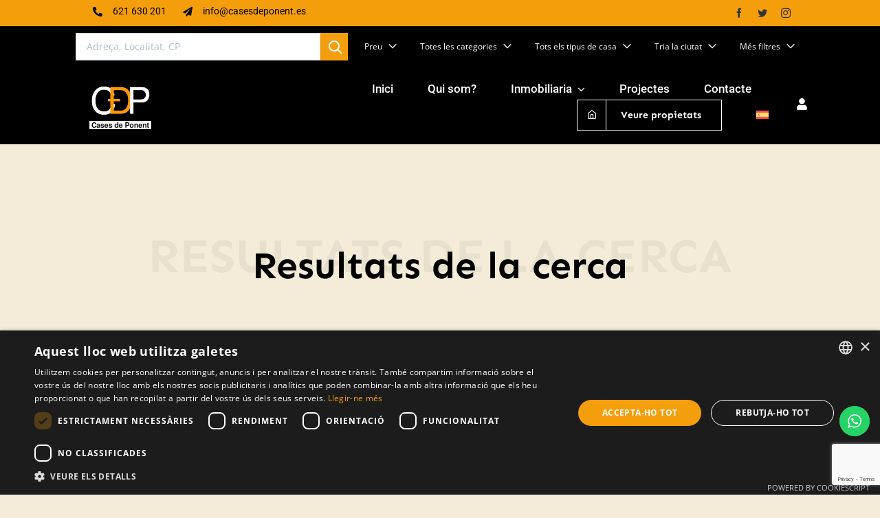

--- FILE ---
content_type: text/html; charset=UTF-8
request_url: https://casesdeponent.es/resultats-de-la-cerca/?es_category%5B0%5D=218&state=171&province=172&layout=grid-3
body_size: 31100
content:
<!DOCTYPE html>
<html class="avada-html-layout-wide avada-html-header-position-top" lang="ca" prefix="og: http://ogp.me/ns# fb: http://ogp.me/ns/fb#">
<head>
	<meta http-equiv="X-UA-Compatible" content="IE=edge" />
	<meta http-equiv="Content-Type" content="text/html; charset=UTF-8"/>
	
	<script type="text/javascript" charset="UTF-8" src="//cdn.cookie-script.com/s/ff31f0525d110521a97e66cc159e6534.js"></script>
	
	<meta name="viewport" content="width=device-width, initial-scale=1" />
	<meta name='robots' content='index, follow, max-image-preview:large, max-snippet:-1, max-video-preview:-1' />
<link rel="alternate" hreflang="ca" href="https://casesdeponent.es/resultats-de-la-cerca/" />
<link rel="alternate" hreflang="es" href="https://casesdeponent.es/es/resultados-de-la-busqueda/" />
<link rel="alternate" hreflang="x-default" href="https://casesdeponent.es/resultats-de-la-cerca/" />
<script type='text/javascript' charset='UTF-8' data-cs-platform='wordpress' src='https://cdn.cookie-script.com/s/3f0e4b9bea9ee1d39e5e5d8fa223613f.js' id='cookie_script-js-with'></script>
	<!-- This site is optimized with the Yoast SEO plugin v20.10 - https://yoast.com/wordpress/plugins/seo/ -->
	<title>Resultats de la cerca - Inmobiliaria Balaguer</title>
	<link rel="canonical" href="https://casesdeponent.es/resultats-de-la-cerca/" />
	<meta property="og:locale" content="ca_ES" />
	<meta property="og:type" content="article" />
	<meta property="og:title" content="Resultats de la cerca - Inmobiliaria Balaguer" />
	<meta property="og:url" content="https://casesdeponent.es/resultats-de-la-cerca/" />
	<meta property="og:site_name" content="Inmobiliaria Balaguer" />
	<meta property="article:modified_time" content="2024-02-06T09:46:08+00:00" />
	<meta name="twitter:card" content="summary_large_image" />
	<meta name="twitter:label1" content="Temps estimat de lectura" />
	<meta name="twitter:data1" content="2 minuts" />
	<script type="application/ld+json" class="yoast-schema-graph">{"@context":"https://schema.org","@graph":[{"@type":"WebPage","@id":"https://casesdeponent.es/resultats-de-la-cerca/","url":"https://casesdeponent.es/resultats-de-la-cerca/","name":"Resultats de la cerca - Inmobiliaria Balaguer","isPartOf":{"@id":"https://casesdeponent.es/#website"},"datePublished":"2023-06-23T16:04:01+00:00","dateModified":"2024-02-06T09:46:08+00:00","breadcrumb":{"@id":"https://casesdeponent.es/resultats-de-la-cerca/#breadcrumb"},"inLanguage":"ca","potentialAction":[{"@type":"ReadAction","target":["https://casesdeponent.es/resultats-de-la-cerca/"]}]},{"@type":"BreadcrumbList","@id":"https://casesdeponent.es/resultats-de-la-cerca/#breadcrumb","itemListElement":[{"@type":"ListItem","position":1,"name":"Portada","item":"https://casesdeponent.es/"},{"@type":"ListItem","position":2,"name":"Resultats de la cerca"}]},{"@type":"WebSite","@id":"https://casesdeponent.es/#website","url":"https://casesdeponent.es/","name":"Inmobiliaria Balaguer","description":"Comprar, Llogar i Vendre","potentialAction":[{"@type":"SearchAction","target":{"@type":"EntryPoint","urlTemplate":"https://casesdeponent.es/?s={search_term_string}"},"query-input":"required name=search_term_string"}],"inLanguage":"ca"}]}</script>
	<!-- / Yoast SEO plugin. -->


					<link rel="shortcut icon" href="https://casesdeponent.es/wp-content/uploads/2023/06/Favicon_64px.png" type="image/x-icon" />
		
					<!-- Apple Touch Icon -->
			<link rel="apple-touch-icon" sizes="180x180" href="https://casesdeponent.es/wp-content/uploads/2023/06/Favicon_180px.png">
		
					<!-- Android Icon -->
			<link rel="icon" sizes="192x192" href="https://casesdeponent.es/wp-content/uploads/2023/06/Favicon_192px.png">
		
					<!-- MS Edge Icon -->
			<meta name="msapplication-TileImage" content="https://casesdeponent.es/wp-content/uploads/2023/06/Favicon_270px.png">
				<link rel="alternate" title="oEmbed (JSON)" type="application/json+oembed" href="https://casesdeponent.es/wp-json/oembed/1.0/embed?url=https%3A%2F%2Fcasesdeponent.es%2Fresultats-de-la-cerca%2F" />
<link rel="alternate" title="oEmbed (XML)" type="text/xml+oembed" href="https://casesdeponent.es/wp-json/oembed/1.0/embed?url=https%3A%2F%2Fcasesdeponent.es%2Fresultats-de-la-cerca%2F&#038;format=xml" />

		<meta property="og:title" content="Resultats de la cerca"/>
		<meta property="og:type" content="article"/>
		<meta property="og:url" content="https://casesdeponent.es/resultats-de-la-cerca/"/>
		<meta property="og:site_name" content="Inmobiliaria Balaguer"/>
		<meta property="og:description" content="Resultats de la cerca 

Resultats de la cerca"/>

									<meta property="og:image" content="https://casesdeponent.es/wp-content/uploads/2023/06/Logo_Cases_de_Ponent_normal.png"/>
							<style id='wp-img-auto-sizes-contain-inline-css' type='text/css'>
img:is([sizes=auto i],[sizes^="auto," i]){contain-intrinsic-size:3000px 1500px}
/*# sourceURL=wp-img-auto-sizes-contain-inline-css */
</style>
<link rel='stylesheet' id='ht_ctc_main_css-css' href='https://casesdeponent.es/wp-content/plugins/click-to-chat-for-whatsapp/new/inc/assets/css/main.css?ver=3.29.1' type='text/css' media='all' />
<link rel='stylesheet' id='es-select2-css' href='https://casesdeponent.es/wp-content/plugins/estatik4-pro/common/select2/select2.min.css?ver=f2dc7a157778c9aa5de8b977654aba38' type='text/css' media='all' />
<link rel='stylesheet' id='es-datetime-picker-css' href='https://casesdeponent.es/wp-content/plugins/estatik4-pro/includes/classes/framework/assets/css/jquery.datetimepicker.min.css' type='text/css' media='all' />
<link rel='stylesheet' id='es-slick-css' href='https://casesdeponent.es/wp-content/plugins/estatik4-pro/common/slick/slick.min.css?ver=f2dc7a157778c9aa5de8b977654aba38' type='text/css' media='all' />
<link rel='stylesheet' id='es-magnific-css' href='https://casesdeponent.es/wp-content/plugins/estatik4-pro/common/magnific-popup/magnific-popup.min.css?ver=f2dc7a157778c9aa5de8b977654aba38' type='text/css' media='all' />
<link rel='stylesheet' id='es-frontend-css' href='https://casesdeponent.es/wp-content/plugins/estatik4-pro/public/css/public.min.css?ver=f2dc7a157778c9aa5de8b977654aba38' type='text/css' media='all' />
<style id='es-frontend-inline-css' type='text/css'>
@font-face {font-family: 'Lato'; font-style: normal; font-weight: 300; src: url(https://casesdeponent.es/wp-content/uploads/2020/06/S6u9w4BMUTPHh7USew-FGC_p9dw.ttf) format('woff2');}@font-face {font-family: 'Lato'; font-style: normal; font-weight: 400; src: url(https://casesdeponent.es/wp-content/uploads/2020/06/S6uyw4BMUTPHvxk6XweuBCY.ttf) format('woff2');}@font-face {font-family: 'Lato'; font-style: normal; font-weight: 700; src: url(https://casesdeponent.es/wp-content/uploads/2020/06/S6u9w4BMUTPHh6UVew-FGC_p9dw.ttf) format('woff2');}@font-face {font-family: 'Open Sans'; font-style: normal; font-weight: 300; src: url(https://casesdeponent.es/wp-content/uploads/2020/06/memSYaGs126MiZpBA-UvWbX2vVnXBbObj2OVZyOOSr4dVJWUgsiH0C4nY1M2xLER.ttf) format('woff2');}@font-face {font-family: 'Open Sans'; font-style: normal; font-weight: 400; src: url(https://casesdeponent.es/wp-content/uploads/2020/06/memSYaGs126MiZpBA-UvWbX2vVnXBbObj2OVZyOOSr4dVJWUgsjZ0C4nY1M2xLER.ttf) format('woff2');}@font-face {font-family: 'Open Sans'; font-style: normal; font-weight: 700; src: url(https://casesdeponent.es/wp-content/uploads/2020/06/memSYaGs126MiZpBA-UvWbX2vVnXBbObj2OVZyOOSr4dVJWUgsg-1y4nY1M2xLER.ttf) format('woff2');}

        .es-btn.es-btn--primary, .es-btn--primary[type=submit], button.es-btn--primary, a.es-btn--primary {
            border-color: #f49e0c;
        }
        
        .es-price-marker--active:after {
            border-top-color: #f49e0c;
        }
        
        .es-btn.es-btn--primary:not(.es-btn--bordered):not(:hover):not(:active),
        .es-btn.es-btn--primary:not(.es-btn--bordered):hover,
        .es-price-marker--active,
        .xdsoft_datetimepicker .xdsoft_calendar td.xdsoft_default, .xdsoft_datetimepicker .xdsoft_calendar td.xdsoft_current, .xdsoft_datetimepicker .xdsoft_timepicker .xdsoft_time_box>div>div.xdsoft_current {
            background-color: #f49e0c;
        }
        
        .es-btn.es-btn--primary.es-btn--bordered,
        .es-btn.es-btn--active .es-icon.es-icon_heart,
        .es-wishlist-link.es-wishlist-link--active .es-icon {
            color: #f49e0c;
        }
        
        button.es-btn--secondary:disabled, .es-btn.es-btn--secondary, .es-btn--secondary[type=submit], button.es-btn--secondary, a.es-btn--secondary {
            border-color: #000000;
        }
        
        .es-secondary-bg {
            background-color: #000000;
        }
        
        .es-primary-bg {
            background-color: #f49e0c;
        }
        
        
        .es-btn.es-btn--secondary:not(.es-btn--bordered), .es-field .select2 .select2-selection__choice {
            background-color: #000000;
        }
        
        .xdsoft_datetimepicker .xdsoft_calendar td:hover, .xdsoft_datetimepicker .xdsoft_timepicker .xdsoft_time_box>div>div:hover {
            background-color: #000000!important;
        }
        
        .es-btn.es-btn--secondary.es-btn--bordered, 
        .es-btn.es-btn--default:hover:not([disabled]):not(.es-btn--disabled),
        .es-btn.es-btn--icon:hover:not([disabled]):not(.es-btn--disabled) .es-icon,
        .xdsoft_datetimepicker .xdsoft_calendar td.xdsoft_today,
        .es-property-field--post_content .es-property-field__value a,
        .es-dymanic-content a,
        .es-hit-limit a, button.es-slick-arrow:not(.slick-disabled):hover {
            color: #000000;
            background-color: transparent;
        }
        
        .es-btn:hover:not([disabled]):not(.es-btn--disabled) .es-icon.es-icon_heart, .entity-box__delete:hover {
            color: #f49e0c!important;
        }
        
        .es-select2__dropdown .select2-results__option--highlighted[aria-selected],
        .es-field.es-field--checkbox input:checked, .widget .es-field.es-field--checkbox input:checked,
        .es-field.es-field--radio input:checked, .es-bg-secondary,
        .es-property-management--form .es-tabs__nav li:hover .es-tabs__numeric,
        .es-property-management--form .es-tabs__nav li.active .es-tabs__numeric {
            background-color: #000000;
        }
        
        .es-pagination ul li a.page-numbers:hover {
            border: 2px solid #000000;
            color: #000000;
        }

        .es-field--radio-item-bordered:hover input + label, .es-field--checkbox-item-bordered:hover input + label {
            border-color:rgba(0, 0, 0, 0.4);
        }

        .es-field--radio-item-bordered input:checked + label,
        .widget .es-field--radio-item-bordered input:checked + label,
        .es-field--checkbox-item-bordered input:checked + label,
        .widget .es-field--checkbox-item-bordered input:checked + label,
        .es-field.es-field--checkbox input:checked,
        .es-field.es-field--radio input:checked,
        body .es-field textarea:focus, body .es-field.es-field--select select:focus, body .es-field input[type=email]:focus, body .es-field input[type=text]:focus, body .es-field input[type=password]:focus, body .es-field input[type=number]:focus {
            border-color:#000000;
        }

        .es-field--radio-item-bordered input:checked + label .es-icon,
        .es-field--checkbox-item-bordered input:checked + label .es-icon,
        .es-field a.es-field__show-more,
        .es-section__content p a,
        .es-secondary-color,
        a.es-secondary-color:active,
        a.es-secondary-color:hover,
        a.es-secondary-color,
        .es-profile__menu a:hover,
        .es-profile__menu li.active-counter a,
        .widget .es-secondary-color,
         a.es-secondary-color,
         a.es-secondary-color.es-toggle-pwd,
         a.es-secondary-color-hover:hover,
        .es-property-field__value a:hover,
        .es-agent-field__value a,
        .es-privacy-policy-container a,
        .es-auth a:not(.es-btn),
        .es-powered a,
        .es-preferred-contact--whatsapp a,
        .es-compare__fields-wrap a,
        .es-compare__listings .slick-arrow:hover {
            color:#000000;
        }.es-listing__meta-bedrooms path {fill: #dadada}.es-listing__meta-bathrooms path {fill: #dadada}.es-listing__meta-area path {fill: #dadada}.es-media, .es-file, .es-listing, .es-agent-single, .es-agency-single, .es-widget-wrap *:not(.es-icon):not(.fa):not(.heading-font),
            .es-select2__dropdown, .es-single, .es-btn, button.es-btn[disabled]:hover .mfp-wrap.es-property-magnific,
            .es-field input, .es-field select, .es-field textarea, .es-magnific-popup:not(.es-icon),
            .es-magnific-popup:not(.fa), .es-listings-filter, .es-search, .content-font, .es-profile,
            .es-property-magnific .mfp-counter, .es-property-magnific .mfp-title,
            .xdsoft_datetimepicker, .es-component, .es-auth, .es-entity, .es-entities--grid .es-entity .es-entity__title,
            .es-review-form, .es-review-form .es-field__label, .es-field .es-field__strlen, .es-entities-list {
                font-family: 'Open Sans', sans-serif;
            }
            .es-listing h1, .es-listing h2, .es-listing h3, .es-listing h4, .es-listing h5, .es-listing h6,
            .es-search h2, .es-search h3, .es-search h4, .es-search h5, .es-search h6, .heading-font,
            .es-price, .es-property-section .es-property-section__title,
            .es-entity-section__title,
            .widget .es-widget-wrap .es-widget__title, .es-widget__title,
            .es-magnific-popup h1, .es-magnific-popup h2, .es-magnific-popup h3, .es-magnific-popup h4,
            .es-magnific-popup h5, .es-magnific-popup h6, .es-entity .es-entity__title,
            .es-review-form h3.es-review-form__title {
                font-family: 'Lato';
            }
            
/*# sourceURL=es-frontend-inline-css */
</style>
<link rel='stylesheet' id='wpml-menu-item-0-css' href='https://casesdeponent.es/wp-content/plugins/sitepress-multilingual-cms/templates/language-switchers/menu-item/style.min.css?ver=1' type='text/css' media='all' />
<link rel='stylesheet' id='fusion-dynamic-css-css' href='https://casesdeponent.es/wp-content/uploads/fusion-styles/f50b51ebf776db92f7e7a268b8f050a2.min.css?ver=3.10.1' type='text/css' media='all' />
<script type="text/javascript" src="https://casesdeponent.es/wp-includes/js/jquery/jquery.min.js?ver=3.7.1" id="jquery-core-js"></script>
<script type="text/javascript" id="wpml-cookie-js-extra">
/* <![CDATA[ */
var wpml_cookies = {"wp-wpml_current_language":{"value":"ca","expires":1,"path":"/"}};
var wpml_cookies = {"wp-wpml_current_language":{"value":"ca","expires":1,"path":"/"}};
//# sourceURL=wpml-cookie-js-extra
/* ]]> */
</script>
<script type="text/javascript" src="https://casesdeponent.es/wp-content/plugins/sitepress-multilingual-cms/res/js/cookies/language-cookie.js?ver=4.6.4" id="wpml-cookie-js"></script>
<script type="text/javascript" src="https://casesdeponent.es/wp-content/plugins/estatik4-pro/includes/classes/framework/assets/js/jquery.datetimepicker.full.min.js?ver=f2dc7a157778c9aa5de8b977654aba38" id="es-datetime-picker-js"></script>
<script type="text/javascript" src="https://casesdeponent.es/wp-content/plugins/estatik4-pro/common/select2/select2.full.min.js?ver=f2dc7a157778c9aa5de8b977654aba38" id="es-select2-js"></script>
<script type="text/javascript" src="https://casesdeponent.es/wp-includes/js/jquery/ui/core.min.js?ver=1.13.3" id="jquery-ui-core-js"></script>
<script type="text/javascript" src="https://casesdeponent.es/wp-includes/js/jquery/ui/mouse.min.js?ver=1.13.3" id="jquery-ui-mouse-js"></script>
<script type="text/javascript" src="https://casesdeponent.es/wp-includes/js/jquery/ui/sortable.min.js?ver=1.13.3" id="jquery-ui-sortable-js"></script>
<script type="text/javascript" id="es-framework-js-extra">
/* <![CDATA[ */
var Es_Framework = {"nonces":{"attachment_save_caption_nonce":"a44cd70067"},"tr":{"add_caption":"Afegeix la llegenda","failed":"Ha fallat"},"ajaxurl":"https://casesdeponent.es/wp-admin/admin-ajax.php"};
//# sourceURL=es-framework-js-extra
/* ]]> */
</script>
<script type="text/javascript" src="https://casesdeponent.es/wp-content/plugins/estatik4-pro/includes/classes/framework/assets/js/framework.js?ver=f2dc7a157778c9aa5de8b977654aba38" id="es-framework-js"></script>
<script type="text/javascript" src="https://casesdeponent.es/wp-content/plugins/estatik4-pro/public/js/osm.min.js?ver=f2dc7a157778c9aa5de8b977654aba38" id="es-googlemap-osm-js"></script>
<script type="text/javascript" src="https://casesdeponent.es/wp-content/plugins/estatik4-pro/public/js/markerclustererplus.min.js?ver=f2dc7a157778c9aa5de8b977654aba38" id="es-googlemap-clusters-api-js"></script>
<script type="text/javascript" src="https://maps.googleapis.com/maps/api/js?key=AIzaSyDFVtZsfZtHdxPBc1L2WAMjdClINTVWwmI&amp;libraries=places&amp;callback=Function.prototype&amp;language=ca&amp;ver=f2dc7a157778c9aa5de8b977654aba38" id="es-googlemap-api-js"></script>
<script type="text/javascript" src="https://static.addtoany.com/menu/page.js?ver=f2dc7a157778c9aa5de8b977654aba38" id="es-share-script-js"></script>
<script type="text/javascript" src="https://casesdeponent.es/wp-content/plugins/estatik4-pro/common/magnific-popup/jquery.magnific-popup.min.js?ver=f2dc7a157778c9aa5de8b977654aba38" id="es-magnific-js"></script>
<script type="text/javascript" src="https://casesdeponent.es/wp-content/plugins/estatik4-pro/common/slick/slick-fixed.min.js?ver=f2dc7a157778c9aa5de8b977654aba38" id="es-slick-js"></script>
<script type="text/javascript" src="https://casesdeponent.es/wp-content/plugins/estatik4-pro/public/js/gm-popup.min.js?ver=f2dc7a157778c9aa5de8b977654aba38" id="es-googlemap-popup-js"></script>
<script type="text/javascript" id="es-frontend-js-extra">
/* <![CDATA[ */
var Estatik = {"tr":{"close":"Tancar","unknown_error":"Alguna cosa malament. Si us plau en contacte amb l'suport.","remove_saved_property":"Eliminar aquesta casa des de salvat?","remove_saved_agent":"Eliminar aquest agent de salvat?","remove_saved_agency":"Eliminar aquesta ag\u00e8ncia de salvat?","got_it":"Va","delete_homes":"Eliminar %s cases de les fitxes?","copy_homes":"Duplicat %s cases?","delete_homes_btn":"Esborrar habitatges","copy_homes_btn":"Duplicats","cancel":"Cancel\u00b7la","remove":"Eliminar","delete_field":"Esteu segur que voleu eliminar %s camp?","delete_section":"Esteu segur que voleu eliminar %s secci\u00f3?","set_pin":"Edita pin ubicaci\u00f3","save_pin":"Estalviar pin ubicaci\u00f3","error":"Error"},"nonce":{"saved_search":"23e321df47","get_locations":"388eb8cec8","delete_property_popup":"fad80b3e58","nonce_locations":"388eb8cec8"},"settings":{"ajaxurl":"https://casesdeponent.es/wp-admin/admin-ajax.php","recaptcha_version":"v3","recaptcha_site_key":"","is_cluster_enabled":"1","map_cluster_icon":"cluster2","map_cluster_icons":{"cluster1":"\u003Csvg width=\"44\" height=\"44\" viewBox=\"0 0 44 44\" fill=\"none\" xmlns=\"http://www.w3.org/2000/svg\"\u003E\n\u003Ccircle opacity=\"0.25\" cx=\"22\" cy=\"22\" r=\"22\" fill=\"#263238\" data-color/\u003E\n\u003Ccircle cx=\"22\" cy=\"22\" r=\"16\" fill=\"#263238\" data-color/\u003E\n\u003Cpath style=\"display: none\" class=\"es-cluster-text disable_hover\" d=\"M15.3057 20.8203H16.0576C16.4157 20.8203 16.681 20.7308 16.8535 20.5518C17.026 20.3727 17.1123 20.1351 17.1123 19.8389C17.1123 19.5524 17.026 19.3294 16.8535 19.1699C16.6842 19.0104 16.4499 18.9307 16.1504 18.9307C15.8802 18.9307 15.654 19.0055 15.4717 19.1553C15.2894 19.3018 15.1982 19.4938 15.1982 19.7314H13.7871C13.7871 19.3604 13.8864 19.0283 14.085 18.7354C14.2868 18.4391 14.5667 18.208 14.9248 18.042C15.2861 17.876 15.6833 17.793 16.1162 17.793C16.8682 17.793 17.4574 17.9736 17.8838 18.335C18.3102 18.693 18.5234 19.1878 18.5234 19.8193C18.5234 20.1449 18.4242 20.4443 18.2256 20.7178C18.027 20.9912 17.7666 21.2012 17.4443 21.3477C17.8447 21.4909 18.1426 21.7057 18.3379 21.9922C18.5365 22.2786 18.6357 22.6172 18.6357 23.0078C18.6357 23.6393 18.4046 24.1455 17.9424 24.5264C17.4834 24.9072 16.8747 25.0977 16.1162 25.0977C15.4066 25.0977 14.8255 24.9105 14.373 24.5361C13.9238 24.1618 13.6992 23.667 13.6992 23.0518H15.1104C15.1104 23.3187 15.2096 23.5368 15.4082 23.7061C15.61 23.8753 15.8574 23.96 16.1504 23.96C16.4857 23.96 16.7477 23.8721 16.9365 23.6963C17.1286 23.5173 17.2246 23.2812 17.2246 22.9883C17.2246 22.2786 16.834 21.9238 16.0527 21.9238H15.3057V20.8203ZM23.7871 22.3242H24.5928V23.4619H23.7871V25H22.376V23.4619H19.4609L19.3975 22.5732L22.3613 17.8906H23.7871V22.3242ZM20.8037 22.3242H22.376V19.8145L22.2832 19.9756L20.8037 22.3242ZM25.5645 21.5039L25.9746 17.8906H29.959V19.0674H27.1318L26.9561 20.5957C27.2913 20.4167 27.6478 20.3271 28.0254 20.3271C28.7025 20.3271 29.2331 20.5371 29.6172 20.957C30.0013 21.377 30.1934 21.9645 30.1934 22.7197C30.1934 23.1787 30.0957 23.5905 29.9004 23.9551C29.7083 24.3164 29.4316 24.598 29.0703 24.7998C28.709 24.9984 28.2826 25.0977 27.791 25.0977C27.3613 25.0977 26.9626 25.0114 26.5947 24.8389C26.2269 24.6631 25.9355 24.4173 25.7207 24.1016C25.5091 23.7858 25.3968 23.4261 25.3838 23.0225H26.7803C26.8096 23.3187 26.9121 23.5498 27.0879 23.7158C27.2669 23.8786 27.4997 23.96 27.7861 23.96C28.1051 23.96 28.3509 23.846 28.5234 23.6182C28.696 23.387 28.7822 23.0615 28.7822 22.6416C28.7822 22.238 28.6829 21.9287 28.4844 21.7139C28.2858 21.499 28.0042 21.3916 27.6396 21.3916C27.3044 21.3916 27.0326 21.4795 26.8242 21.6553L26.6875 21.7822L25.5645 21.5039Z\" fill=\"white\"/\u003E\n\u003C/svg\u003E\n","cluster2":"\u003Csvg width=\"44\" height=\"44\" viewBox=\"0 0 44 44\" fill=\"none\" xmlns=\"http://www.w3.org/2000/svg\"\u003E\n\u003Cpath class=\"disable_hover\" d=\"M33 24L22 39.5L11 24H33Z\" fill=\"#263238\" data-color/\u003E\n\u003Ccircle cx=\"22\" cy=\"20\" r=\"16\" fill=\"#263238\" data-color/\u003E\n\u003Cpath style=\"display: none\" class=\"es-cluster-text disable_hover\" d=\"M15.3057 18.8203H16.0576C16.4157 18.8203 16.681 18.7308 16.8535 18.5518C17.026 18.3727 17.1123 18.1351 17.1123 17.8389C17.1123 17.5524 17.026 17.3294 16.8535 17.1699C16.6842 17.0104 16.4499 16.9307 16.1504 16.9307C15.8802 16.9307 15.654 17.0055 15.4717 17.1553C15.2894 17.3018 15.1982 17.4938 15.1982 17.7314H13.7871C13.7871 17.3604 13.8864 17.0283 14.085 16.7354C14.2868 16.4391 14.5667 16.208 14.9248 16.042C15.2861 15.876 15.6833 15.793 16.1162 15.793C16.8682 15.793 17.4574 15.9736 17.8838 16.335C18.3102 16.693 18.5234 17.1878 18.5234 17.8193C18.5234 18.1449 18.4242 18.4443 18.2256 18.7178C18.027 18.9912 17.7666 19.2012 17.4443 19.3477C17.8447 19.4909 18.1426 19.7057 18.3379 19.9922C18.5365 20.2786 18.6357 20.6172 18.6357 21.0078C18.6357 21.6393 18.4046 22.1455 17.9424 22.5264C17.4834 22.9072 16.8747 23.0977 16.1162 23.0977C15.4066 23.0977 14.8255 22.9105 14.373 22.5361C13.9238 22.1618 13.6992 21.667 13.6992 21.0518H15.1104C15.1104 21.3187 15.2096 21.5368 15.4082 21.7061C15.61 21.8753 15.8574 21.96 16.1504 21.96C16.4857 21.96 16.7477 21.8721 16.9365 21.6963C17.1286 21.5173 17.2246 21.2812 17.2246 20.9883C17.2246 20.2786 16.834 19.9238 16.0527 19.9238H15.3057V18.8203ZM23.7871 20.3242H24.5928V21.4619H23.7871V23H22.376V21.4619H19.4609L19.3975 20.5732L22.3613 15.8906H23.7871V20.3242ZM20.8037 20.3242H22.376V17.8145L22.2832 17.9756L20.8037 20.3242ZM25.5645 19.5039L25.9746 15.8906H29.959V17.0674H27.1318L26.9561 18.5957C27.2913 18.4167 27.6478 18.3271 28.0254 18.3271C28.7025 18.3271 29.2331 18.5371 29.6172 18.957C30.0013 19.377 30.1934 19.9645 30.1934 20.7197C30.1934 21.1787 30.0957 21.5905 29.9004 21.9551C29.7083 22.3164 29.4316 22.598 29.0703 22.7998C28.709 22.9984 28.2826 23.0977 27.791 23.0977C27.3613 23.0977 26.9626 23.0114 26.5947 22.8389C26.2269 22.6631 25.9355 22.4173 25.7207 22.1016C25.5091 21.7858 25.3968 21.4261 25.3838 21.0225H26.7803C26.8096 21.3187 26.9121 21.5498 27.0879 21.7158C27.2669 21.8786 27.4997 21.96 27.7861 21.96C28.1051 21.96 28.3509 21.846 28.5234 21.6182C28.696 21.387 28.7822 21.0615 28.7822 20.6416C28.7822 20.238 28.6829 19.9287 28.4844 19.7139C28.2858 19.499 28.0042 19.3916 27.6396 19.3916C27.3044 19.3916 27.0326 19.4795 26.8242 19.6553L26.6875 19.7822L25.5645 19.5039Z\" fill=\"white\"/\u003E\n\u003C/svg\u003E\n","cluster3":"\u003Csvg width=\"44\" height=\"44\" viewBox=\"0 0 44 44\" fill=\"none\" xmlns=\"http://www.w3.org/2000/svg\"\u003E\n\u003Ccircle cx=\"22\" cy=\"22\" r=\"22\" fill=\"white\"/\u003E\n\u003Ccircle cx=\"22\" cy=\"22\" r=\"20\" fill=\"#263238\" data-color/\u003E\n\u003Ccircle cx=\"22\" cy=\"22\" r=\"16\" fill=\"white\"/\u003E\n\u003Cpath data-hide d=\"M15.3154 20.835H16.0674C16.3083 20.835 16.5068 20.7943 16.6631 20.7129C16.8193 20.6283 16.9349 20.5111 17.0098 20.3613C17.0879 20.2083 17.127 20.0309 17.127 19.8291C17.127 19.6468 17.0911 19.4857 17.0195 19.3457C16.9512 19.2025 16.8454 19.0918 16.7021 19.0137C16.5589 18.9323 16.3783 18.8916 16.1602 18.8916C15.9876 18.8916 15.8281 18.9258 15.6816 18.9941C15.5352 19.0625 15.418 19.1585 15.3301 19.2822C15.2422 19.4059 15.1982 19.5557 15.1982 19.7314H13.7871C13.7871 19.3408 13.8913 19.0007 14.0996 18.7109C14.3112 18.4212 14.5944 18.195 14.9492 18.0322C15.304 17.8695 15.6947 17.7881 16.1211 17.7881C16.6029 17.7881 17.0244 17.8662 17.3857 18.0225C17.7471 18.1755 18.0286 18.4017 18.2305 18.7012C18.4323 19.0007 18.5332 19.3717 18.5332 19.8145C18.5332 20.0391 18.4811 20.2572 18.377 20.4688C18.2728 20.6771 18.123 20.8659 17.9277 21.0352C17.7357 21.2012 17.5013 21.3346 17.2246 21.4355C16.9479 21.5332 16.637 21.582 16.292 21.582H15.3154V20.835ZM15.3154 21.9043V21.1768H16.292C16.6794 21.1768 17.0195 21.2207 17.3125 21.3086C17.6055 21.3965 17.8512 21.5234 18.0498 21.6895C18.2484 21.8522 18.3981 22.0459 18.499 22.2705C18.5999 22.4919 18.6504 22.7376 18.6504 23.0078C18.6504 23.3398 18.5869 23.6361 18.46 23.8965C18.333 24.1536 18.154 24.3717 17.9229 24.5508C17.695 24.7298 17.4281 24.8665 17.1221 24.9609C16.8161 25.0521 16.4824 25.0977 16.1211 25.0977C15.8216 25.0977 15.527 25.057 15.2373 24.9756C14.9508 24.891 14.6904 24.7656 14.4561 24.5996C14.2249 24.4303 14.0394 24.2188 13.8994 23.9648C13.7627 23.7077 13.6943 23.4033 13.6943 23.0518H15.1055C15.1055 23.234 15.151 23.3968 15.2422 23.54C15.3333 23.6833 15.4587 23.7956 15.6182 23.877C15.7809 23.9583 15.9616 23.999 16.1602 23.999C16.3848 23.999 16.5768 23.9583 16.7363 23.877C16.8991 23.7923 17.0228 23.6751 17.1074 23.5254C17.1953 23.3724 17.2393 23.195 17.2393 22.9932C17.2393 22.7327 17.1921 22.5244 17.0977 22.3682C17.0033 22.2087 16.8682 22.0915 16.6924 22.0166C16.5166 21.9417 16.3083 21.9043 16.0674 21.9043H15.3154ZM24.5977 22.3438V23.4473H19.4756L19.4072 22.5928L22.3711 17.8906H23.4893L22.2783 19.917L20.8037 22.3438H24.5977ZM23.792 17.8906V25H22.3857V17.8906H23.792ZM26.6826 21.7627L25.5596 21.4941L25.9648 17.8906H29.959V19.0283H27.1221L26.9463 20.6055C27.0407 20.5501 27.1839 20.4915 27.376 20.4297C27.568 20.3646 27.7829 20.332 28.0205 20.332C28.3656 20.332 28.6715 20.3857 28.9385 20.4932C29.2054 20.6006 29.4316 20.7568 29.6172 20.9619C29.806 21.167 29.9492 21.4176 30.0469 21.7139C30.1445 22.0101 30.1934 22.3454 30.1934 22.7197C30.1934 23.0355 30.1445 23.3366 30.0469 23.623C29.9492 23.9062 29.8011 24.1602 29.6025 24.3848C29.404 24.6061 29.1549 24.7803 28.8555 24.9072C28.556 25.0342 28.2012 25.0977 27.791 25.0977C27.485 25.0977 27.1888 25.0521 26.9023 24.9609C26.6191 24.8698 26.3636 24.7347 26.1357 24.5557C25.9111 24.3766 25.7305 24.1602 25.5938 23.9062C25.4603 23.6491 25.3903 23.3561 25.3838 23.0273H26.7803C26.7998 23.2292 26.8519 23.4033 26.9365 23.5498C27.0244 23.693 27.14 23.8037 27.2832 23.8818C27.4264 23.96 27.5941 23.999 27.7861 23.999C27.9652 23.999 28.1182 23.9648 28.2451 23.8965C28.3721 23.8281 28.4746 23.7337 28.5527 23.6133C28.6309 23.4896 28.6878 23.3464 28.7236 23.1836C28.7627 23.0176 28.7822 22.8385 28.7822 22.6465C28.7822 22.4544 28.7594 22.2803 28.7139 22.124C28.6683 21.9678 28.5983 21.8327 28.5039 21.7188C28.4095 21.6048 28.2891 21.5169 28.1426 21.4551C27.9993 21.3932 27.8317 21.3623 27.6396 21.3623C27.3792 21.3623 27.1774 21.403 27.0342 21.4844C26.8942 21.5658 26.777 21.6585 26.6826 21.7627Z\" fill=\"#263238\"/\u003E\n\u003C/svg\u003E"},"map_cluster_color":"#000000","map_marker_color":"#000000","map_marker_icon":"marker1","map_marker_icons":{"marker1":"\u003Csvg width=\"24\" height=\"24\" viewBox=\"0 0 24 24\" fill=\"none\" xmlns=\"http://www.w3.org/2000/svg\"\u003E\n\u003Cpath data-color fill-rule=\"evenodd\" clip-rule=\"evenodd\" d=\"M12 23.3276L12.6577 22.7533C18.1887 17.9237 21 13.7068 21 10C21 4.75066 16.9029 1 12 1C7.09705 1 3 4.75066 3 10C3 13.7068 5.81131 17.9237 11.3423 22.7533L12 23.3276ZM9 10C9 8.34315 10.3431 7 12 7C13.6569 7 15 8.34315 15 10C15 11.6569 13.6569 13 12 13C10.3431 13 9 11.6569 9 10Z\" fill=\"#263238\"/\u003E\n\u003C/svg\u003E\n","marker2":"\u003Csvg width=\"24\" height=\"24\" viewBox=\"0 0 24 24\" fill=\"none\" xmlns=\"http://www.w3.org/2000/svg\"\u003E\n\u003Cpath fill-rule=\"evenodd\" clip-rule=\"evenodd\" d=\"M12 23.3276L12.6577 22.7533C18.1887 17.9237 21 13.7068 21 10C21 4.75066 16.9029 1 12 1C7.09705 1 3 4.75066 3 10C3 13.7068 5.81131 17.9237 11.3423 22.7533L12 23.3276ZM12 20.6634C7.30661 16.4335 5 12.8492 5 10C5 5.8966 8.16411 3 12 3C15.8359 3 19 5.8966 19 10C19 12.8492 16.6934 16.4335 12 20.6634ZM12 5C14.7614 5 17 7.23858 17 10C17 12.7614 14.7614 15 12 15C9.23858 15 7 12.7614 7 10C7 7.23858 9.23858 5 12 5ZM9 10C9 8.34315 10.3431 7 12 7C13.6569 7 15 8.34315 15 10C15 11.6569 13.6569 13 12 13C10.3431 13 9 11.6569 9 10Z\" fill=\"#37474F\" data-color/\u003E\n\u003C/svg\u003E\n","marker3":"\u003Csvg width=\"24\" height=\"24\" viewBox=\"0 0 24 24\" fill=\"none\" xmlns=\"http://www.w3.org/2000/svg\"\u003E\n\u003Cpath fill-rule=\"evenodd\" clip-rule=\"evenodd\" d=\"M13 11.9V19H11V11.9C8.71776 11.4367 7 9.41896 7 7C7 4.23858 9.23858 2 12 2C14.7614 2 17 4.23858 17 7C17 9.41896 15.2822 11.4367 13 11.9ZM9 14.1573V16.1844C6.06718 16.5505 4 17.3867 4 18C4 18.807 7.57914 20 12 20C16.4209 20 20 18.807 20 18C20 17.3867 17.9328 16.5505 15 16.1844V14.1573C19.0559 14.6017 22 15.9678 22 18C22 20.5068 17.5203 22 12 22C6.47973 22 2 20.5068 2 18C2 15.9678 4.94412 14.6017 9 14.1573ZM15 7C15 8.65685 13.6569 10 12 10C10.3431 10 9 8.65685 9 7C9 5.34315 10.3431 4 12 4C13.6569 4 15 5.34315 15 7Z\" fill=\"#37474F\" data-color/\u003E\n\u003C/svg\u003E\n"},"address_autocomplete_enabled":"1","map_zoom":"12","map_zoom_min":null,"map_zoom_max":null,"can_zoom":false,"responsive_breakpoints":{"listing-item":{"selector":".js-es-listing","breakpoints":{"es-listing--hide-labels":{"max":220}}},"properties-slider":{"selector":".es-properties-slider","breakpoints":{"es-properties-slider--desktop":{"min":960},"es-properties-slider--tablet":{"min":1}}},"locations-grid":{"selector":".js-es-locations-grid","breakpoints":{"es-locations-grid--xl":{"min":1171,"max":9999},"es-locations-grid--lg":{"min":800,"max":1170},"es-locations-grid--md":{"min":510,"max":800},"es-locations-grid--sm":{"min":361,"max":510},"es-locations-grid--xs":{"min":1,"max":360}}},"slideshow":{"selector":".js-es-p-slideshow","breakpoints":{"es-p-slideshow--xl":{"min":1171,"max":9999},"es-p-slideshow--lg":{"min":961,"max":1170},"es-p-slideshow--md":{"min":721,"max":960},"es-p-slideshow--sm":{"min":541,"max":720},"es-p-slideshow--xs":{"min":1,"max":540}}},"entities":{"selector":".es-entities:not(.es-entities--ignore-responsive):not(.es-entities--grid), .es-entities:not(.es-entities--ignore-responsive):not(.es-entities--grid)","breakpoints":{"es-entities--list":{"min":1140},"es-entities--list-lg":{"min":930},"es-entities--list-md":{"min":690},"es-entities--list-sm":{"min":510},"es-entities--list-xs":{"min":220}}},"listings":{"selector":".es-listings:not(.es-listings--ignore-responsive)","breakpoints":{"es-listings--list":{"min":850},"es-listings--list-sm":{"min":740},"es-listings--grid-6":{"min":1250},"es-listings--grid-5":{"min":1050},"es-listings--grid-4":{"min":850},"es-listings--grid-3":{"min":650},"es-listings--grid-2":{"min":460},"es-listings--grid-1":{"min":1}}},"single-entity":{"selector":".js-es-entity-single","breakpoints":{"es-entity-single--xsm":{"min":400},"es-entity-single--sm":{"min":520},"es-entity-single--md":{"min":650},"es-entity-single--lg":{"min":800},"es-entity-single--xl":{"min":1000}}},"single-property":{"selector":".js-es-single","breakpoints":{"es-single--xsm":{"min":400},"es-single--sm":{"min":520},"es-single--md":{"min":650},"es-single--lg":{"min":800},"es-single--xl":{"min":1000}}},"main_search":{"selector":".js-es-search--main","breakpoints":{"es-search--desktop":{"min":500},"es-search--collapsed":{"min":1}}},"simple_search":{"selector":".js-es-search--simple","breakpoints":{"es-search--desktop":{"min":720},"es-search--collapsed":{"min":1}}},"agent_search":{"selector":".js-es-search--agent","breakpoints":{"es-search--sm":{"max":720,"min":541},"es-search--xs":{"max":540,"min":1}}},"half_map":{"selector":".js-es-properties.es-properties--hfm","breakpoints":{"es-properties--hfm--min-map":{"min":721,"max":1169},"es-properties--hfm--only-map":{"max":720,"min":1}}},"listings-navbar":{"selector":".js-es-listings-filter","breakpoints":{"es-listings-filter--tablet":{"min":540,"max":620},"es-listings-filter--mobile":{"min":0,"max":539}}},"profile":{"selector":".js-es-profile","breakpoints":{"es-profile--tablet":{"min":400,"max":719},"es-profile--mobile":{"min":1,"max":399}}},"plans":{"selector":".js-es-plans-container","breakpoints":{"es-plans-container--md-lg":{"min":800,"max":1170},"es-plans-container--sm":{"min":540,"max":799},"es-plans-container--xs":{"min":1,"max":539}}},"compare":{"selector":".js-es-compare-wrapper","breakpoints":{"es-compare--xl":{"min":1140,"max":99999},"es-compare--lg":{"min":930,"max":1140},"es-compare--md":{"min":690,"max":930},"es-compare--sm":{"min":510,"max":690},"es-compare--xs":{"min":0,"max":510}}}},"listings_offset_corrector":150,"main_color":"#f49e0c","search_locations_init_priority":["country","state","province","city"],"request_form_geolocation_enabled":1,"country":"ES","grid_layout":"grid-3","currency":"EUR","currency_dec":",","currency_sup":".","currency_position":"after","currency_sign":"\u20ac","map_marker_type":"icon","is_lightbox_disabled":"0","hfm_toggle_sidebar":true,"hfm_toggle_sidebar_selector":"#right-sidebar, #left-sidebar, .sidebar, #sidebar, #secondary, .js-es-hfm-sidebar-toggle","default_lat_lng":["41.79186815524285","0.8030632624443209"]},"single":{"control":"\n\u003Cdiv class=\"js-es-control es-control es-control--es-control--default\"\u003E\n            \u003Cli class=\"es-control__item es-control__item--compare\"\u003E\n                            \u003Ca href=\"#\" data-popup-id=\"#es-authentication-popup\" class=\"es-btn__compare es-btn es-btn--default es-btn--medium es-btn--icon js-es-popup-link\"\u003E\n                    \u003Cspan class=\"es-icon es-icon_scales\"\u003E\u003C/span\u003E\n                    \u003Cspan class=\"es-btn__label\"\u003EComparar\u003C/span\u003E\n                \u003C/a\u003E\n                                        \u003Cspan class=\"es-tooltip js-es-tooltip es-tooltip--compare es-hidden\"\u003E\n                    \u003Ca href=\"?back-url=https%3A%2F%2Fcasesdeponent.es%2Fresultats-de-la-cerca%2F%3Fes_category%255B0%255D%3D218%26state%3D171%26province%3D172%26layout%3Dgrid-3\"\u003EPropietats de la vista\u003C/a\u003E\n                \u003C/span\u003E\n                    \u003C/li\u003E\n                \u003Cli class=\"es-control__item es-control__item--wishlist\"\u003E\n                            \u003Ca href=\"#\" data-popup-id=\"#es-authentication-popup\" class=\"es-btn__wishlist es-btn es-btn--default es-btn--medium es-btn--icon js-es-popup-link\"\u003E\n                            \u003Cspan class=\"es-icon es-icon_heart\"\u003E\u003C/span\u003E\n                \u003Cspan class=\"es-btn__label\"\u003EGuardar\u003C/span\u003E\n            \u003C/a\u003E\n        \u003C/li\u003E\n                \u003Cli class=\"es-control__item es-control__item--sharing\"\u003E\n            \u003Ca href=\"#\" data-popup-id=\"#es-share-popup\" class=\"js-es-popup-link es-btn es-btn--medium es-btn--default es-btn--icon\"\u003E\n                \u003Cspan class=\"es-icon es-icon_sharing\"\u003E\u003C/span\u003E\n                \u003Cspan class=\"es-btn__label\"\u003ECompartir\u003C/span\u003E\n            \u003C/a\u003E\n        \u003C/li\u003E\n        \u003C/div\u003E\n"}};
//# sourceURL=es-frontend-js-extra
/* ]]> */
</script>
<script type="text/javascript" src="https://casesdeponent.es/wp-content/plugins/estatik4-pro/public/js/public.min.js?ver=f2dc7a157778c9aa5de8b977654aba38" id="es-frontend-js"></script>
<script type="text/javascript" src="https://casesdeponent.es/wp-content/plugins/estatik4-pro/public/js/ajax-entities.min.js?ver=f2dc7a157778c9aa5de8b977654aba38" id="es-properties-js"></script>
<link rel="https://api.w.org/" href="https://casesdeponent.es/wp-json/" /><link rel="alternate" title="JSON" type="application/json" href="https://casesdeponent.es/wp-json/wp/v2/pages/2328" /><link rel="EditURI" type="application/rsd+xml" title="RSD" href="https://casesdeponent.es/xmlrpc.php?rsd" />

<link rel='shortlink' href='https://casesdeponent.es/?p=2328' />
<meta name="generator" content="WPML ver:4.6.4 stt:8,2;" />
<link rel="preload" href="https://casesdeponent.es/wp-content/themes/Avada/includes/lib/assets/fonts/icomoon/awb-icons.woff" as="font" type="font/woff" crossorigin><link rel="preload" href="//casesdeponent.es/wp-content/themes/Avada/includes/lib/assets/fonts/fontawesome/webfonts/fa-brands-400.woff2" as="font" type="font/woff2" crossorigin><link rel="preload" href="//casesdeponent.es/wp-content/themes/Avada/includes/lib/assets/fonts/fontawesome/webfonts/fa-regular-400.woff2" as="font" type="font/woff2" crossorigin><link rel="preload" href="//casesdeponent.es/wp-content/themes/Avada/includes/lib/assets/fonts/fontawesome/webfonts/fa-solid-900.woff2" as="font" type="font/woff2" crossorigin><link rel="preload" href="https://casesdeponent.es/wp-content/uploads/fusion-icons/builder-v1.4/fonts/builder.ttf?phssmw" as="font" type="font/ttf" crossorigin><link rel="preload" href="https://casesdeponent.es/wp-content/uploads/fusion-gfonts/KFO7CnqEu92Fr1ME7kSn66aGLdTylUAMa3yUBA.woff2" as="font" type="font/woff2" crossorigin><link rel="preload" href="https://casesdeponent.es/wp-content/uploads/fusion-gfonts/6xKjdSxYI9_3nPWN.woff2" as="font" type="font/woff2" crossorigin><style type="text/css" id="css-fb-visibility">@media screen and (max-width: 640px){.fusion-no-small-visibility{display:none !important;}body .sm-text-align-center{text-align:center !important;}body .sm-text-align-left{text-align:left !important;}body .sm-text-align-right{text-align:right !important;}body .sm-flex-align-center{justify-content:center !important;}body .sm-flex-align-flex-start{justify-content:flex-start !important;}body .sm-flex-align-flex-end{justify-content:flex-end !important;}body .sm-mx-auto{margin-left:auto !important;margin-right:auto !important;}body .sm-ml-auto{margin-left:auto !important;}body .sm-mr-auto{margin-right:auto !important;}body .fusion-absolute-position-small{position:absolute;top:auto;width:100%;}.awb-sticky.awb-sticky-small{ position: sticky; top: var(--awb-sticky-offset,0); }}@media screen and (min-width: 641px) and (max-width: 1024px){.fusion-no-medium-visibility{display:none !important;}body .md-text-align-center{text-align:center !important;}body .md-text-align-left{text-align:left !important;}body .md-text-align-right{text-align:right !important;}body .md-flex-align-center{justify-content:center !important;}body .md-flex-align-flex-start{justify-content:flex-start !important;}body .md-flex-align-flex-end{justify-content:flex-end !important;}body .md-mx-auto{margin-left:auto !important;margin-right:auto !important;}body .md-ml-auto{margin-left:auto !important;}body .md-mr-auto{margin-right:auto !important;}body .fusion-absolute-position-medium{position:absolute;top:auto;width:100%;}.awb-sticky.awb-sticky-medium{ position: sticky; top: var(--awb-sticky-offset,0); }}@media screen and (min-width: 1025px){.fusion-no-large-visibility{display:none !important;}body .lg-text-align-center{text-align:center !important;}body .lg-text-align-left{text-align:left !important;}body .lg-text-align-right{text-align:right !important;}body .lg-flex-align-center{justify-content:center !important;}body .lg-flex-align-flex-start{justify-content:flex-start !important;}body .lg-flex-align-flex-end{justify-content:flex-end !important;}body .lg-mx-auto{margin-left:auto !important;margin-right:auto !important;}body .lg-ml-auto{margin-left:auto !important;}body .lg-mr-auto{margin-right:auto !important;}body .fusion-absolute-position-large{position:absolute;top:auto;width:100%;}.awb-sticky.awb-sticky-large{ position: sticky; top: var(--awb-sticky-offset,0); }}</style><style type="text/css">.recentcomments a{display:inline !important;padding:0 !important;margin:0 !important;}</style>		<script type="text/javascript">
			var doc = document.documentElement;
			doc.setAttribute( 'data-useragent', navigator.userAgent );
		</script>
			
	<style id='global-styles-inline-css' type='text/css'>
:root{--wp--preset--aspect-ratio--square: 1;--wp--preset--aspect-ratio--4-3: 4/3;--wp--preset--aspect-ratio--3-4: 3/4;--wp--preset--aspect-ratio--3-2: 3/2;--wp--preset--aspect-ratio--2-3: 2/3;--wp--preset--aspect-ratio--16-9: 16/9;--wp--preset--aspect-ratio--9-16: 9/16;--wp--preset--color--black: #000000;--wp--preset--color--cyan-bluish-gray: #abb8c3;--wp--preset--color--white: #ffffff;--wp--preset--color--pale-pink: #f78da7;--wp--preset--color--vivid-red: #cf2e2e;--wp--preset--color--luminous-vivid-orange: #ff6900;--wp--preset--color--luminous-vivid-amber: #fcb900;--wp--preset--color--light-green-cyan: #7bdcb5;--wp--preset--color--vivid-green-cyan: #00d084;--wp--preset--color--pale-cyan-blue: #8ed1fc;--wp--preset--color--vivid-cyan-blue: #0693e3;--wp--preset--color--vivid-purple: #9b51e0;--wp--preset--color--awb-color-1: #ffffff;--wp--preset--color--awb-color-2: #f4ecd9;--wp--preset--color--awb-color-3: #9ea0a4;--wp--preset--color--awb-color-4: #808080;--wp--preset--color--awb-color-5: #f49e0c;--wp--preset--color--awb-color-6: #333333;--wp--preset--color--awb-color-7: #212934;--wp--preset--color--awb-color-8: #000000;--wp--preset--gradient--vivid-cyan-blue-to-vivid-purple: linear-gradient(135deg,rgb(6,147,227) 0%,rgb(155,81,224) 100%);--wp--preset--gradient--light-green-cyan-to-vivid-green-cyan: linear-gradient(135deg,rgb(122,220,180) 0%,rgb(0,208,130) 100%);--wp--preset--gradient--luminous-vivid-amber-to-luminous-vivid-orange: linear-gradient(135deg,rgb(252,185,0) 0%,rgb(255,105,0) 100%);--wp--preset--gradient--luminous-vivid-orange-to-vivid-red: linear-gradient(135deg,rgb(255,105,0) 0%,rgb(207,46,46) 100%);--wp--preset--gradient--very-light-gray-to-cyan-bluish-gray: linear-gradient(135deg,rgb(238,238,238) 0%,rgb(169,184,195) 100%);--wp--preset--gradient--cool-to-warm-spectrum: linear-gradient(135deg,rgb(74,234,220) 0%,rgb(151,120,209) 20%,rgb(207,42,186) 40%,rgb(238,44,130) 60%,rgb(251,105,98) 80%,rgb(254,248,76) 100%);--wp--preset--gradient--blush-light-purple: linear-gradient(135deg,rgb(255,206,236) 0%,rgb(152,150,240) 100%);--wp--preset--gradient--blush-bordeaux: linear-gradient(135deg,rgb(254,205,165) 0%,rgb(254,45,45) 50%,rgb(107,0,62) 100%);--wp--preset--gradient--luminous-dusk: linear-gradient(135deg,rgb(255,203,112) 0%,rgb(199,81,192) 50%,rgb(65,88,208) 100%);--wp--preset--gradient--pale-ocean: linear-gradient(135deg,rgb(255,245,203) 0%,rgb(182,227,212) 50%,rgb(51,167,181) 100%);--wp--preset--gradient--electric-grass: linear-gradient(135deg,rgb(202,248,128) 0%,rgb(113,206,126) 100%);--wp--preset--gradient--midnight: linear-gradient(135deg,rgb(2,3,129) 0%,rgb(40,116,252) 100%);--wp--preset--font-size--small: 13.5px;--wp--preset--font-size--medium: 20px;--wp--preset--font-size--large: 27px;--wp--preset--font-size--x-large: 42px;--wp--preset--font-size--normal: 18px;--wp--preset--font-size--xlarge: 36px;--wp--preset--font-size--huge: 54px;--wp--preset--spacing--20: 0.44rem;--wp--preset--spacing--30: 0.67rem;--wp--preset--spacing--40: 1rem;--wp--preset--spacing--50: 1.5rem;--wp--preset--spacing--60: 2.25rem;--wp--preset--spacing--70: 3.38rem;--wp--preset--spacing--80: 5.06rem;--wp--preset--shadow--natural: 6px 6px 9px rgba(0, 0, 0, 0.2);--wp--preset--shadow--deep: 12px 12px 50px rgba(0, 0, 0, 0.4);--wp--preset--shadow--sharp: 6px 6px 0px rgba(0, 0, 0, 0.2);--wp--preset--shadow--outlined: 6px 6px 0px -3px rgb(255, 255, 255), 6px 6px rgb(0, 0, 0);--wp--preset--shadow--crisp: 6px 6px 0px rgb(0, 0, 0);}:where(.is-layout-flex){gap: 0.5em;}:where(.is-layout-grid){gap: 0.5em;}body .is-layout-flex{display: flex;}.is-layout-flex{flex-wrap: wrap;align-items: center;}.is-layout-flex > :is(*, div){margin: 0;}body .is-layout-grid{display: grid;}.is-layout-grid > :is(*, div){margin: 0;}:where(.wp-block-columns.is-layout-flex){gap: 2em;}:where(.wp-block-columns.is-layout-grid){gap: 2em;}:where(.wp-block-post-template.is-layout-flex){gap: 1.25em;}:where(.wp-block-post-template.is-layout-grid){gap: 1.25em;}.has-black-color{color: var(--wp--preset--color--black) !important;}.has-cyan-bluish-gray-color{color: var(--wp--preset--color--cyan-bluish-gray) !important;}.has-white-color{color: var(--wp--preset--color--white) !important;}.has-pale-pink-color{color: var(--wp--preset--color--pale-pink) !important;}.has-vivid-red-color{color: var(--wp--preset--color--vivid-red) !important;}.has-luminous-vivid-orange-color{color: var(--wp--preset--color--luminous-vivid-orange) !important;}.has-luminous-vivid-amber-color{color: var(--wp--preset--color--luminous-vivid-amber) !important;}.has-light-green-cyan-color{color: var(--wp--preset--color--light-green-cyan) !important;}.has-vivid-green-cyan-color{color: var(--wp--preset--color--vivid-green-cyan) !important;}.has-pale-cyan-blue-color{color: var(--wp--preset--color--pale-cyan-blue) !important;}.has-vivid-cyan-blue-color{color: var(--wp--preset--color--vivid-cyan-blue) !important;}.has-vivid-purple-color{color: var(--wp--preset--color--vivid-purple) !important;}.has-black-background-color{background-color: var(--wp--preset--color--black) !important;}.has-cyan-bluish-gray-background-color{background-color: var(--wp--preset--color--cyan-bluish-gray) !important;}.has-white-background-color{background-color: var(--wp--preset--color--white) !important;}.has-pale-pink-background-color{background-color: var(--wp--preset--color--pale-pink) !important;}.has-vivid-red-background-color{background-color: var(--wp--preset--color--vivid-red) !important;}.has-luminous-vivid-orange-background-color{background-color: var(--wp--preset--color--luminous-vivid-orange) !important;}.has-luminous-vivid-amber-background-color{background-color: var(--wp--preset--color--luminous-vivid-amber) !important;}.has-light-green-cyan-background-color{background-color: var(--wp--preset--color--light-green-cyan) !important;}.has-vivid-green-cyan-background-color{background-color: var(--wp--preset--color--vivid-green-cyan) !important;}.has-pale-cyan-blue-background-color{background-color: var(--wp--preset--color--pale-cyan-blue) !important;}.has-vivid-cyan-blue-background-color{background-color: var(--wp--preset--color--vivid-cyan-blue) !important;}.has-vivid-purple-background-color{background-color: var(--wp--preset--color--vivid-purple) !important;}.has-black-border-color{border-color: var(--wp--preset--color--black) !important;}.has-cyan-bluish-gray-border-color{border-color: var(--wp--preset--color--cyan-bluish-gray) !important;}.has-white-border-color{border-color: var(--wp--preset--color--white) !important;}.has-pale-pink-border-color{border-color: var(--wp--preset--color--pale-pink) !important;}.has-vivid-red-border-color{border-color: var(--wp--preset--color--vivid-red) !important;}.has-luminous-vivid-orange-border-color{border-color: var(--wp--preset--color--luminous-vivid-orange) !important;}.has-luminous-vivid-amber-border-color{border-color: var(--wp--preset--color--luminous-vivid-amber) !important;}.has-light-green-cyan-border-color{border-color: var(--wp--preset--color--light-green-cyan) !important;}.has-vivid-green-cyan-border-color{border-color: var(--wp--preset--color--vivid-green-cyan) !important;}.has-pale-cyan-blue-border-color{border-color: var(--wp--preset--color--pale-cyan-blue) !important;}.has-vivid-cyan-blue-border-color{border-color: var(--wp--preset--color--vivid-cyan-blue) !important;}.has-vivid-purple-border-color{border-color: var(--wp--preset--color--vivid-purple) !important;}.has-vivid-cyan-blue-to-vivid-purple-gradient-background{background: var(--wp--preset--gradient--vivid-cyan-blue-to-vivid-purple) !important;}.has-light-green-cyan-to-vivid-green-cyan-gradient-background{background: var(--wp--preset--gradient--light-green-cyan-to-vivid-green-cyan) !important;}.has-luminous-vivid-amber-to-luminous-vivid-orange-gradient-background{background: var(--wp--preset--gradient--luminous-vivid-amber-to-luminous-vivid-orange) !important;}.has-luminous-vivid-orange-to-vivid-red-gradient-background{background: var(--wp--preset--gradient--luminous-vivid-orange-to-vivid-red) !important;}.has-very-light-gray-to-cyan-bluish-gray-gradient-background{background: var(--wp--preset--gradient--very-light-gray-to-cyan-bluish-gray) !important;}.has-cool-to-warm-spectrum-gradient-background{background: var(--wp--preset--gradient--cool-to-warm-spectrum) !important;}.has-blush-light-purple-gradient-background{background: var(--wp--preset--gradient--blush-light-purple) !important;}.has-blush-bordeaux-gradient-background{background: var(--wp--preset--gradient--blush-bordeaux) !important;}.has-luminous-dusk-gradient-background{background: var(--wp--preset--gradient--luminous-dusk) !important;}.has-pale-ocean-gradient-background{background: var(--wp--preset--gradient--pale-ocean) !important;}.has-electric-grass-gradient-background{background: var(--wp--preset--gradient--electric-grass) !important;}.has-midnight-gradient-background{background: var(--wp--preset--gradient--midnight) !important;}.has-small-font-size{font-size: var(--wp--preset--font-size--small) !important;}.has-medium-font-size{font-size: var(--wp--preset--font-size--medium) !important;}.has-large-font-size{font-size: var(--wp--preset--font-size--large) !important;}.has-x-large-font-size{font-size: var(--wp--preset--font-size--x-large) !important;}
/*# sourceURL=global-styles-inline-css */
</style>
</head>

<body class="wp-singular page-template-default page page-id-2328 wp-theme-Avada es-theme-avada fusion-image-hovers fusion-pagination-sizing fusion-button_type-flat fusion-button_span-no fusion-button_gradient-linear avada-image-rollover-circle-yes avada-image-rollover-yes avada-image-rollover-direction-fade fusion-body ltr no-tablet-sticky-header no-mobile-sticky-header no-mobile-slidingbar no-mobile-totop fusion-disable-outline fusion-sub-menu-fade mobile-logo-pos-left layout-wide-mode avada-has-boxed-modal-shadow- layout-scroll-offset-full avada-has-zero-margin-offset-top fusion-top-header menu-text-align-center mobile-menu-design-classic fusion-show-pagination-text fusion-header-layout-v1 avada-responsive avada-footer-fx-none avada-menu-highlight-style-textcolor fusion-search-form-clean fusion-main-menu-search-overlay fusion-avatar-circle avada-dropdown-styles avada-blog-layout-grid avada-blog-archive-layout-grid avada-header-shadow-no avada-menu-icon-position-left avada-has-megamenu-shadow avada-has-mobile-menu-search avada-has-main-nav-search-icon avada-has-breadcrumb-mobile-hidden avada-has-titlebar-hide avada-header-border-color-full-transparent avada-has-transparent-grid-sep-color avada-has-transparent-timeline_color avada-has-pagination-width_height avada-flyout-menu-direction-fade avada-ec-views-v1" data-awb-post-id="2328">
		<a class="skip-link screen-reader-text" href="#content">Skip to content</a>

	<div id="boxed-wrapper">
		
		<div id="wrapper" class="fusion-wrapper">
			<div id="home" style="position:relative;top:-1px;"></div>
												<div class="fusion-tb-header"><div class="fusion-fullwidth fullwidth-box fusion-builder-row-1 fusion-flex-container has-pattern-background has-mask-background hundred-percent-fullwidth non-hundred-percent-height-scrolling fusion-no-small-visibility" style="--awb-border-radius-top-left:0px;--awb-border-radius-top-right:0px;--awb-border-radius-bottom-right:0px;--awb-border-radius-bottom-left:0px;--awb-padding-top:5px;--awb-padding-right:130px;--awb-padding-bottom:5px;--awb-padding-left:130px;--awb-padding-right-medium:30px;--awb-padding-left-medium:30px;--awb-min-height:30px;--awb-background-color:var(--awb-color5);" ><div class="fusion-builder-row fusion-row fusion-flex-align-items-center fusion-flex-align-content-center fusion-flex-justify-content-center" style="width:104% !important;max-width:104% !important;margin-left: calc(-4% / 2 );margin-right: calc(-4% / 2 );"><div class="fusion-layout-column fusion_builder_column fusion-builder-column-0 fusion_builder_column_1_2 1_2 fusion-flex-column fusion-flex-align-self-flex-start" style="--awb-padding-top:0px;--awb-padding-left:0px;--awb-bg-size:cover;--awb-width-large:50%;--awb-margin-top-large:0px;--awb-spacing-right-large:3.84%;--awb-margin-bottom-large:0px;--awb-spacing-left-large:3.84%;--awb-width-medium:50%;--awb-order-medium:0;--awb-spacing-right-medium:3.84%;--awb-spacing-left-medium:3.84%;--awb-width-small:100%;--awb-order-small:0;--awb-spacing-right-small:1.92%;--awb-spacing-left-small:1.92%;" data-motion-effects="[{&quot;type&quot;:&quot;&quot;,&quot;scroll_type&quot;:&quot;transition&quot;,&quot;scroll_direction&quot;:&quot;up&quot;,&quot;transition_speed&quot;:&quot;1&quot;,&quot;fade_type&quot;:&quot;in&quot;,&quot;scale_type&quot;:&quot;up&quot;,&quot;initial_scale&quot;:&quot;1&quot;,&quot;max_scale&quot;:&quot;1.5&quot;,&quot;min_scale&quot;:&quot;0.5&quot;,&quot;initial_rotate&quot;:&quot;0&quot;,&quot;end_rotate&quot;:&quot;30&quot;,&quot;initial_blur&quot;:&quot;0&quot;,&quot;end_blur&quot;:&quot;3&quot;,&quot;start_element&quot;:&quot;top&quot;,&quot;start_viewport&quot;:&quot;bottom&quot;,&quot;end_element&quot;:&quot;bottom&quot;,&quot;end_viewport&quot;:&quot;top&quot;,&quot;mouse_effect&quot;:&quot;track&quot;,&quot;mouse_effect_direction&quot;:&quot;opposite&quot;,&quot;mouse_effect_speed&quot;:&quot;2&quot;,&quot;infinite_animation&quot;:&quot;float&quot;,&quot;infinite_animation_speed&quot;:&quot;2&quot;}]" data-scroll-devices="small-visibility,medium-visibility,large-visibility"><div class="fusion-column-wrapper fusion-column-has-shadow fusion-flex-justify-content-flex-start fusion-content-layout-row"><ul style="--awb-size:14px;--awb-margin-top:0px;--awb-margin-right:20px;--awb-margin-bottom:0px;--awb-item-padding-right:0px;--awb-item-padding-left:0px;--awb-iconcolor:var(--awb-color8);--awb-line-height:23.8px;--awb-icon-width:23.8px;--awb-icon-height:23.8px;--awb-icon-margin:9.8px;--awb-content-margin:33.6px;" class="fusion-checklist fusion-checklist-1 fusion-checklist-default type-icons"><li class="fusion-li-item" style=""><span class="icon-wrapper circle-no"><i class="fusion-li-icon fa-phone-alt fas" aria-hidden="true"></i></span><div class="fusion-li-item-content"><a style="color: black;" href="tel:621630201">621 630 201</a></div></li></ul><ul style="--awb-size:14px;--awb-margin-top:0px;--awb-margin-bottom:0px;--awb-item-padding-right:0px;--awb-item-padding-left:0px;--awb-iconcolor:var(--awb-color8);--awb-line-height:23.8px;--awb-icon-width:23.8px;--awb-icon-height:23.8px;--awb-icon-margin:9.8px;--awb-content-margin:33.6px;" class="fusion-checklist fusion-checklist-2 fusion-checklist-default type-icons"><li class="fusion-li-item" style=""><span class="icon-wrapper circle-no"><i class="fusion-li-icon fa-paper-plane fas" aria-hidden="true"></i></span><div class="fusion-li-item-content"><a style="color: black;" href="/cdn-cgi/l/email-protection#d9b0b7bfb699bab8aabcaabdbca9b6b7bcb7adf7bcaa" target="_blank" rel="noopener"><span class="__cf_email__" data-cfemail="bbd2d5ddd4fbd8dac8dec8dfdecbd4d5ded5cf95dec8">[email&#160;protected]</span></a></div></li></ul></div></div><div class="fusion-layout-column fusion_builder_column fusion-builder-column-1 fusion_builder_column_1_2 1_2 fusion-flex-column fusion-flex-align-self-center" style="--awb-padding-top:0px;--awb-padding-bottom:0px;--awb-bg-size:cover;--awb-width-large:50%;--awb-margin-top-large:0px;--awb-spacing-right-large:3.84%;--awb-margin-bottom-large:0px;--awb-spacing-left-large:3.84%;--awb-width-medium:50%;--awb-order-medium:0;--awb-spacing-right-medium:3.84%;--awb-spacing-left-medium:3.84%;--awb-width-small:100%;--awb-order-small:0;--awb-spacing-right-small:1.92%;--awb-spacing-left-small:1.92%;" data-motion-effects="[{&quot;type&quot;:&quot;&quot;,&quot;scroll_type&quot;:&quot;transition&quot;,&quot;scroll_direction&quot;:&quot;up&quot;,&quot;transition_speed&quot;:&quot;1&quot;,&quot;fade_type&quot;:&quot;in&quot;,&quot;scale_type&quot;:&quot;up&quot;,&quot;initial_scale&quot;:&quot;1&quot;,&quot;max_scale&quot;:&quot;1.5&quot;,&quot;min_scale&quot;:&quot;0.5&quot;,&quot;initial_rotate&quot;:&quot;0&quot;,&quot;end_rotate&quot;:&quot;30&quot;,&quot;initial_blur&quot;:&quot;0&quot;,&quot;end_blur&quot;:&quot;3&quot;,&quot;start_element&quot;:&quot;top&quot;,&quot;start_viewport&quot;:&quot;bottom&quot;,&quot;end_element&quot;:&quot;bottom&quot;,&quot;end_viewport&quot;:&quot;top&quot;,&quot;mouse_effect&quot;:&quot;track&quot;,&quot;mouse_effect_direction&quot;:&quot;opposite&quot;,&quot;mouse_effect_speed&quot;:&quot;2&quot;,&quot;infinite_animation&quot;:&quot;float&quot;,&quot;infinite_animation_speed&quot;:&quot;2&quot;}]" data-scroll-devices="small-visibility,medium-visibility,large-visibility"><div class="fusion-column-wrapper fusion-column-has-shadow fusion-flex-justify-content-center fusion-content-layout-column"><div class="fusion-social-links fusion-social-links-1" style="--awb-margin-top:0px;--awb-margin-right:0px;--awb-margin-bottom:0px;--awb-margin-left:0px;--awb-alignment:right;--awb-box-border-top:0px;--awb-box-border-right:0px;--awb-box-border-bottom:0px;--awb-box-border-left:0px;--awb-icon-colors-hover:var(--awb-color4);--awb-box-colors-hover:var(--awb-color1);--awb-box-border-color:var(--awb-color3);--awb-box-border-color-hover:var(--awb-color4);"><div class="fusion-social-networks color-type-custom"><div class="fusion-social-networks-wrapper"><a class="fusion-social-network-icon fusion-tooltip fusion-facebook awb-icon-facebook" style="color:var(--awb-color6);font-size:14px;" title="Facebook" aria-label="facebook" target="_blank" rel="noopener noreferrer" href="#"></a><a class="fusion-social-network-icon fusion-tooltip fusion-twitter awb-icon-twitter" style="color:var(--awb-color6);font-size:14px;" title="Twitter" aria-label="twitter" target="_blank" rel="noopener noreferrer" href="#"></a><a class="fusion-social-network-icon fusion-tooltip fusion-instagram awb-icon-instagram" style="color:var(--awb-color6);font-size:14px;" title="Instagram" aria-label="instagram" target="_blank" rel="noopener noreferrer" href="#"></a></div></div></div></div></div></div></div><div class="fusion-fullwidth fullwidth-box fusion-builder-row-2 fusion-flex-container has-pattern-background has-mask-background hundred-percent-fullwidth non-hundred-percent-height-scrolling fusion-sticky-container" style="--awb-border-radius-top-left:0px;--awb-border-radius-top-right:0px;--awb-border-radius-bottom-right:0px;--awb-border-radius-bottom-left:0px;--awb-padding-top:0px;--awb-padding-right:130px;--awb-padding-bottom:0px;--awb-padding-left:130px;--awb-padding-right-medium:30px;--awb-padding-left-medium:30px;--awb-padding-bottom-small:0px;--awb-margin-top:0px;--awb-margin-bottom:0px;--awb-margin-bottom-small:0px;--awb-background-color:var(--awb-color8);--awb-sticky-background-color:var(--awb-color8) !important;" data-transition-offset="0" data-scroll-offset="0" data-sticky-small-visibility="1" data-sticky-medium-visibility="1" data-sticky-large-visibility="1" ><div class="fusion-builder-row fusion-row fusion-flex-align-items-center fusion-flex-justify-content-center" style="width:104% !important;max-width:104% !important;margin-left: calc(-4% / 2 );margin-right: calc(-4% / 2 );"><div class="fusion-layout-column fusion_builder_column fusion-builder-column-2 fusion_builder_column_1_1 1_1 fusion-flex-column fusion-flex-align-self-center" style="--awb-padding-top:0px;--awb-padding-bottom:0px;--awb-padding-bottom-small:0px;--awb-bg-size:cover;--awb-width-large:100%;--awb-margin-top-large:0px;--awb-spacing-right-large:0%;--awb-margin-bottom-large:0px;--awb-spacing-left-large:0%;--awb-width-medium:100%;--awb-order-medium:0;--awb-spacing-right-medium:0%;--awb-spacing-left-medium:0%;--awb-width-small:100%;--awb-order-small:0;--awb-spacing-right-small:1.92%;--awb-margin-bottom-small:0px;--awb-spacing-left-small:1.92%;" data-motion-effects="[{&quot;type&quot;:&quot;&quot;,&quot;scroll_type&quot;:&quot;transition&quot;,&quot;scroll_direction&quot;:&quot;up&quot;,&quot;transition_speed&quot;:&quot;1&quot;,&quot;fade_type&quot;:&quot;in&quot;,&quot;scale_type&quot;:&quot;up&quot;,&quot;initial_scale&quot;:&quot;1&quot;,&quot;max_scale&quot;:&quot;1.5&quot;,&quot;min_scale&quot;:&quot;0.5&quot;,&quot;initial_rotate&quot;:&quot;0&quot;,&quot;end_rotate&quot;:&quot;30&quot;,&quot;initial_blur&quot;:&quot;0&quot;,&quot;end_blur&quot;:&quot;3&quot;,&quot;start_element&quot;:&quot;top&quot;,&quot;start_viewport&quot;:&quot;bottom&quot;,&quot;end_element&quot;:&quot;bottom&quot;,&quot;end_viewport&quot;:&quot;top&quot;,&quot;mouse_effect&quot;:&quot;track&quot;,&quot;mouse_effect_direction&quot;:&quot;opposite&quot;,&quot;mouse_effect_speed&quot;:&quot;2&quot;,&quot;infinite_animation&quot;:&quot;float&quot;,&quot;infinite_animation_speed&quot;:&quot;2&quot;}]" data-scroll-devices="small-visibility,medium-visibility,large-visibility"><div class="fusion-column-wrapper fusion-column-has-shadow fusion-flex-justify-content-center fusion-content-layout-column">
    <div class="es-search js-es-search et_smooth_scroll_disabled es-search--ignore-ajax es-search--simple js-es-search--simple" id="es-search--697f7e4fb6999">
        <form action="https://casesdeponent.es/resultats-de-la-cerca/" role="search" method="get">
            <input type="hidden" name="es" value="1"/>

										
			
			
			
			                <div class="es-search__address">
                    <label class="es-field es-field__address">
                        <input type="text" value="" name="address" class="js-es-address" placeholder="Adreça, Localitat, CP">
                    </label>
                    <button type="submit" class="es-btn es-btn--primary es-btn--icon">
                        <span class="es-icon es-icon_search"></span>
                    </button>
                </div>
			
			                <a href="" class="js-es-search__collapse-link es-search__collapse-link es-leave-border">
					Filtres<span class="es-icon es-icon_chevron-bottom"></span>
                </a>

								                <div class="es-search-nav-wrap">
                    <ul class="es-search-nav es-search-nav--dropdowns js-es-search-nav ">
													                                        <li class="js-es-search-nav__single-item js-es-search-nav__item" data-placeholder="Preu"
                                            data-field="price"
                                            data-range-enabled="1"
                                            data-formatter="price">
                                            <a href="#" data-nav-id="price-697f7e4fb6999">
                                                <span class="js-es-search-nav__label">Preu</span>
                                                <span class="es-icon es-icon_chevron-bottom js-es-search-nav__open"></span>
                                                <span class="es-icon es-icon_close js-es-search-nav__reset es-search-nav__reset es-hidden"></span>
                                            </a>
                                            <div id="nav-price-697f7e4fb6999" class="es-search-nav__content">
												<div class='es-field-row es-field-row__range js-search-field-container'>
                               <div class='js-es-field es-field es-field__min_price es-field--select '>
                                   <label for='price-min-697f7e4fb72e2'><div class='es-field__label'>Preu</div>
			<select id="price-min-697f7e4fb72e2" name="min_price" class="js-es-search-field js-es-search-field--price js-es-search-field--price-min es-field__input" data-single_unit="" data-plural_unit="" data-prices-list="[]" data-base-name="price" data-placeholder="Min" ><option></option><option value='1' >1,00€</option><option value='10000' >10.000,00€</option><option value='15000' >15.000,00€</option><option value='25000' >25.000,00€</option><option value='50000' >50.000,00€</option><option value='75000' >75.000,00€</option><option value='100000' >100.000,00€</option><option value='125000' >125.000,00€</option><option value='150000' >150.000,00€</option><option value='175000' >175.000,00€</option><option value='200000' >200.000,00€</option><option value='300000' >300.000,00€</option><option value='400000' >400.000,00€</option><option value='500000' >500.000,00€</option><option value='600000' >600.000,00€</option><option value='700000' >700.000,00€</option><option value='800000' >800.000,00€</option><option value='900000' >900.000,00€</option><option value='1000000' >1.000.000,00€</option><option value='1250000' >1.250.000,00€</option><option value='1500000' >1.500.000,00€</option><option value='1750000' >1.750.000,00€</option><option value='2000000' >2.000.000,00€</option><option value='2500000' >2.500.000,00€</option><option value='3000000' >3.000.000,00€</option><option value='5000000' >5.000.000,00€</option><option value='10000000' >10.000.000,00€</option></select>
		</label>
                               </div>
                           
                               <div class='js-es-field es-field es-field__max_price es-field--select '>
                                   <label for='price-max-697f7e4fb72e2'>
			<select id="price-max-697f7e4fb72e2" name="max_price" class="js-es-search-field js-es-search-field--price js-es-search-field--price-max es-field__input" data-single_unit="" data-plural_unit="" data-prices-list="[]" data-base-name="price" data-placeholder="Màx." ><option></option><option value='10000' >10.000,00€</option><option value='15000' >15.000,00€</option><option value='25000' >25.000,00€</option><option value='50000' >50.000,00€</option><option value='75000' >75.000,00€</option><option value='100000' >100.000,00€</option><option value='125000' >125.000,00€</option><option value='150000' >150.000,00€</option><option value='175000' >175.000,00€</option><option value='200000' >200.000,00€</option><option value='300000' >300.000,00€</option><option value='400000' >400.000,00€</option><option value='500000' >500.000,00€</option><option value='600000' >600.000,00€</option><option value='700000' >700.000,00€</option><option value='800000' >800.000,00€</option><option value='900000' >900.000,00€</option><option value='1000000' >1.000.000,00€</option><option value='1250000' >1.250.000,00€</option><option value='1500000' >1.500.000,00€</option><option value='1750000' >1.750.000,00€</option><option value='2000000' >2.000.000,00€</option><option value='2500000' >2.500.000,00€</option><option value='3000000' >3.000.000,00€</option><option value='5000000' >5.000.000,00€</option><option value='10000000' >10.000.000,00€</option></select>
		</label>
                               </div>
                           </div>                                            </div>
                                        </li>
																								                                        <li class="js-es-search-nav__single-item js-es-search-nav__item" data-placeholder="Totes les categories"
                                            data-field="es_category"
                                            data-range-enabled=""
                                            data-formatter="default">
                                            <a href="#" data-nav-id="es_category-697f7e4fb6999">
                                                <span class="js-es-search-nav__label">Categoria</span>
                                                <span class="es-icon es-icon_chevron-bottom js-es-search-nav__open"></span>
                                                <span class="es-icon es-icon_close js-es-search-nav__reset es-search-nav__reset es-hidden"></span>
                                            </a>
                                            <div id="nav-es_category-697f7e4fb6999" class="es-search-nav__content">
												
                               <div class='es-field es-field__es_category es-field--checkboxes-bordered  js-search-field-container'>
                                   <div class='es-field__label'>Categoria</div><div class='es-field-row'>
                               <div class='es-field es-field__es_category es-field--checkbox-item-bordered '>
                                   <div class='es-radio--bordered'><input id="es_category-697f7e4fbca8c-408" name="es_category[0]" class="js-es-search-field js-es-search-field--es_category es-field__input es-field__input" multiple="multiple" data-single_unit="" data-plural_unit="" data-placeholder="Totes les categories" data-formatter="default" data-base-name="es_category" type="checkbox" value="408" /><label for='es_category-697f7e4fbca8c-408'>
                                        <span class='es-icon es-icon_check-mark'></span><div class='es-field__label'>ALTILLO</div></label>
                                  </div>
                               </div>
                           
                               <div class='es-field es-field__es_category es-field--checkbox-item-bordered '>
                                   <div class='es-radio--bordered'><input id="es_category-697f7e4fbca8c-275" name="es_category[1]" class="js-es-search-field js-es-search-field--es_category es-field__input es-field__input" multiple="multiple" data-single_unit="" data-plural_unit="" data-placeholder="Totes les categories" data-formatter="default" data-base-name="es_category" type="checkbox" value="275" /><label for='es_category-697f7e4fbca8c-275'>
                                        <span class='es-icon es-icon_check-mark'></span><div class='es-field__label'>Bar</div></label>
                                  </div>
                               </div>
                           
                               <div class='es-field es-field__es_category es-field--checkbox-item-bordered '>
                                   <div class='es-radio--bordered'><input id="es_category-697f7e4fbca8c-237" name="es_category[2]" class="js-es-search-field js-es-search-field--es_category es-field__input es-field__input" multiple="multiple" data-single_unit="" data-plural_unit="" data-placeholder="Totes les categories" data-formatter="default" data-base-name="es_category" type="checkbox" value="237" /><label for='es_category-697f7e4fbca8c-237'>
                                        <span class='es-icon es-icon_check-mark'></span><div class='es-field__label'>Botiga</div></label>
                                  </div>
                               </div>
                           
                               <div class='es-field es-field__es_category es-field--checkbox-item-bordered '>
                                   <div class='es-radio--bordered'><input id="es_category-697f7e4fbca8c-23" name="es_category[3]" class="js-es-search-field js-es-search-field--es_category es-field__input es-field__input" multiple="multiple" data-single_unit="" data-plural_unit="" data-placeholder="Totes les categories" data-formatter="default" data-base-name="es_category" type="checkbox" value="23" /><label for='es_category-697f7e4fbca8c-23'>
                                        <span class='es-icon es-icon_check-mark'></span><div class='es-field__label'>Casa</div></label>
                                  </div>
                               </div>
                           
                               <div class='es-field es-field__es_category es-field--checkbox-item-bordered '>
                                   <div class='es-radio--bordered'><input id="es_category-697f7e4fbca8c-352" name="es_category[4]" class="js-es-search-field js-es-search-field--es_category es-field__input es-field__input" multiple="multiple" data-single_unit="" data-plural_unit="" data-placeholder="Totes les categories" data-formatter="default" data-base-name="es_category" type="checkbox" value="352" /><label for='es_category-697f7e4fbca8c-352'>
                                        <span class='es-icon es-icon_check-mark'></span><div class='es-field__label'>Finca</div></label>
                                  </div>
                               </div>
                           
                               <div class='es-field es-field__es_category es-field--checkbox-item-bordered '>
                                   <div class='es-radio--bordered'><input id="es_category-697f7e4fbca8c-244" name="es_category[5]" class="js-es-search-field js-es-search-field--es_category es-field__input es-field__input" multiple="multiple" data-single_unit="" data-plural_unit="" data-placeholder="Totes les categories" data-formatter="default" data-base-name="es_category" type="checkbox" value="244" /><label for='es_category-697f7e4fbca8c-244'>
                                        <span class='es-icon es-icon_check-mark'></span><div class='es-field__label'>Finques</div></label>
                                  </div>
                               </div>
                           
                               <div class='es-field es-field__es_category es-field--checkbox-item-bordered '>
                                   <div class='es-radio--bordered'><input id="es_category-697f7e4fbca8c-291" name="es_category[6]" class="js-es-search-field js-es-search-field--es_category es-field__input es-field__input" multiple="multiple" data-single_unit="" data-plural_unit="" data-placeholder="Totes les categories" data-formatter="default" data-base-name="es_category" type="checkbox" value="291" /><label for='es_category-697f7e4fbca8c-291'>
                                        <span class='es-icon es-icon_check-mark'></span><div class='es-field__label'>Garatge</div></label>
                                  </div>
                               </div>
                           
                               <div class='es-field es-field__es_category es-field--checkbox-item-bordered '>
                                   <div class='es-radio--bordered'><input id="es_category-697f7e4fbca8c-420" name="es_category[7]" class="js-es-search-field js-es-search-field--es_category es-field__input es-field__input" multiple="multiple" data-single_unit="" data-plural_unit="" data-placeholder="Totes les categories" data-formatter="default" data-base-name="es_category" type="checkbox" value="420" /><label for='es_category-697f7e4fbca8c-420'>
                                        <span class='es-icon es-icon_check-mark'></span><div class='es-field__label'>gasolinera</div></label>
                                  </div>
                               </div>
                           
                               <div class='es-field es-field__es_category es-field--checkbox-item-bordered '>
                                   <div class='es-radio--bordered'><input id="es_category-697f7e4fbca8c-298" name="es_category[8]" class="js-es-search-field js-es-search-field--es_category es-field__input es-field__input" multiple="multiple" data-single_unit="" data-plural_unit="" data-placeholder="Totes les categories" data-formatter="default" data-base-name="es_category" type="checkbox" value="298" /><label for='es_category-697f7e4fbca8c-298'>
                                        <span class='es-icon es-icon_check-mark'></span><div class='es-field__label'>Granja</div></label>
                                  </div>
                               </div>
                           
                               <div class='es-field es-field__es_category es-field--checkbox-item-bordered '>
                                   <div class='es-radio--bordered'><input id="es_category-697f7e4fbca8c-419" name="es_category[9]" class="js-es-search-field js-es-search-field--es_category es-field__input es-field__input" multiple="multiple" data-single_unit="" data-plural_unit="" data-placeholder="Totes les categories" data-formatter="default" data-base-name="es_category" type="checkbox" value="419" /><label for='es_category-697f7e4fbca8c-419'>
                                        <span class='es-icon es-icon_check-mark'></span><div class='es-field__label'>hotel</div></label>
                                  </div>
                               </div>
                           
                               <div class='es-field es-field__es_category es-field--checkbox-item-bordered '>
                                   <div class='es-radio--bordered'><input id="es_category-697f7e4fbca8c-277" name="es_category[10]" class="js-es-search-field js-es-search-field--es_category es-field__input es-field__input" multiple="multiple" data-single_unit="" data-plural_unit="" data-placeholder="Totes les categories" data-formatter="default" data-base-name="es_category" type="checkbox" value="277" /><label for='es_category-697f7e4fbca8c-277'>
                                        <span class='es-icon es-icon_check-mark'></span><div class='es-field__label'>Lloguer</div></label>
                                  </div>
                               </div>
                           
                               <div class='es-field es-field__es_category es-field--checkbox-item-bordered '>
                                   <div class='es-radio--bordered'><input id="es_category-697f7e4fbca8c-154" name="es_category[11]" class="js-es-search-field js-es-search-field--es_category es-field__input es-field__input" multiple="multiple" data-single_unit="" data-plural_unit="" data-placeholder="Totes les categories" data-formatter="default" data-base-name="es_category" type="checkbox" value="154" /><label for='es_category-697f7e4fbca8c-154'>
                                        <span class='es-icon es-icon_check-mark'></span><div class='es-field__label'>Local</div></label>
                                  </div>
                               </div>
                           
                               <div class='es-field es-field__es_category es-field--checkbox-item-bordered '>
                                   <div class='es-radio--bordered'><input id="es_category-697f7e4fbca8c-209" name="es_category[12]" class="js-es-search-field js-es-search-field--es_category es-field__input es-field__input" multiple="multiple" data-single_unit="" data-plural_unit="" data-placeholder="Totes les categories" data-formatter="default" data-base-name="es_category" type="checkbox" value="209" /><label for='es_category-697f7e4fbca8c-209'>
                                        <span class='es-icon es-icon_check-mark'></span><div class='es-field__label'>Local comercial</div></label>
                                  </div>
                               </div>
                           
                               <div class='es-field es-field__es_category es-field--checkbox-item-bordered '>
                                   <div class='es-radio--bordered'><input id="es_category-697f7e4fbca8c-205" name="es_category[13]" class="js-es-search-field js-es-search-field--es_category es-field__input es-field__input" multiple="multiple" data-single_unit="" data-plural_unit="" data-placeholder="Totes les categories" data-formatter="default" data-base-name="es_category" type="checkbox" value="205" /><label for='es_category-697f7e4fbca8c-205'>
                                        <span class='es-icon es-icon_check-mark'></span><div class='es-field__label'>Nau industrial</div></label>
                                  </div>
                               </div>
                           
                               <div class='es-field es-field__es_category es-field--checkbox-item-bordered '>
                                   <div class='es-radio--bordered'><input id="es_category-697f7e4fbca8c-382" name="es_category[14]" class="js-es-search-field js-es-search-field--es_category es-field__input es-field__input" multiple="multiple" data-single_unit="" data-plural_unit="" data-placeholder="Totes les categories" data-formatter="default" data-base-name="es_category" type="checkbox" value="382" /><label for='es_category-697f7e4fbca8c-382'>
                                        <span class='es-icon es-icon_check-mark'></span><div class='es-field__label'>NAVE INDUSTRIAL</div></label>
                                  </div>
                               </div>
                           
                               <div class='es-field es-field__es_category es-field--checkbox-item-bordered '>
                                   <div class='es-radio--bordered'><input id="es_category-697f7e4fbca8c-249" name="es_category[15]" class="js-es-search-field js-es-search-field--es_category es-field__input es-field__input" multiple="multiple" data-single_unit="" data-plural_unit="" data-placeholder="Totes les categories" data-formatter="default" data-base-name="es_category" type="checkbox" value="249" /><label for='es_category-697f7e4fbca8c-249'>
                                        <span class='es-icon es-icon_check-mark'></span><div class='es-field__label'>Pis</div></label>
                                  </div>
                               </div>
                           
                               <div class='es-field es-field__es_category es-field--checkbox-item-bordered '>
                                   <div class='es-radio--bordered'><input id="es_category-697f7e4fbca8c-374" name="es_category[16]" class="js-es-search-field js-es-search-field--es_category es-field__input es-field__input" multiple="multiple" data-single_unit="" data-plural_unit="" data-placeholder="Totes les categories" data-formatter="default" data-base-name="es_category" type="checkbox" value="374" /><label for='es_category-697f7e4fbca8c-374'>
                                        <span class='es-icon es-icon_check-mark'></span><div class='es-field__label'>PISO</div></label>
                                  </div>
                               </div>
                           
                               <div class='es-field es-field__es_category es-field--checkbox-item-bordered '>
                                   <div class='es-radio--bordered'><input id="es_category-697f7e4fbca8c-229" name="es_category[17]" class="js-es-search-field js-es-search-field--es_category es-field__input es-field__input" multiple="multiple" data-single_unit="" data-plural_unit="" data-placeholder="Totes les categories" data-formatter="default" data-base-name="es_category" type="checkbox" value="229" /><label for='es_category-697f7e4fbca8c-229'>
                                        <span class='es-icon es-icon_check-mark'></span><div class='es-field__label'>Saló de perruqueria</div></label>
                                  </div>
                               </div>
                           
                               <div class='es-field es-field__es_category es-field--checkbox-item-bordered '>
                                   <div class='es-radio--bordered'><input id="es_category-697f7e4fbca8c-157" name="es_category[18]" class="js-es-search-field js-es-search-field--es_category es-field__input es-field__input" multiple="multiple" data-single_unit="" data-plural_unit="" data-placeholder="Totes les categories" data-formatter="default" data-base-name="es_category" type="checkbox" value="157" /><label for='es_category-697f7e4fbca8c-157'>
                                        <span class='es-icon es-icon_check-mark'></span><div class='es-field__label'>Terreny</div></label>
                                  </div>
                               </div>
                           
                               <div class='es-field es-field__es_category es-field--checkbox-item-bordered '>
                                   <div class='es-radio--bordered'><input id="es_category-697f7e4fbca8c-311" name="es_category[19]" class="js-es-search-field js-es-search-field--es_category es-field__input es-field__input" multiple="multiple" data-single_unit="" data-plural_unit="" data-placeholder="Totes les categories" data-formatter="default" data-base-name="es_category" type="checkbox" value="311" /><label for='es_category-697f7e4fbca8c-311'>
                                        <span class='es-icon es-icon_check-mark'></span><div class='es-field__label'>Terreny agrícola</div></label>
                                  </div>
                               </div>
                           
                               <div class='es-field es-field__es_category es-field--checkbox-item-bordered '>
                                   <div class='es-radio--bordered'><input id="es_category-697f7e4fbca8c-216" name="es_category[20]" class="js-es-search-field js-es-search-field--es_category es-field__input es-field__input" multiple="multiple" data-single_unit="" data-plural_unit="" data-placeholder="Totes les categories" data-formatter="default" data-base-name="es_category" type="checkbox" value="216" /><label for='es_category-697f7e4fbca8c-216'>
                                        <span class='es-icon es-icon_check-mark'></span><div class='es-field__label'>Terreny urbà</div></label>
                                  </div>
                               </div>
                           
                               <div class='es-field es-field__es_category es-field--checkbox-item-bordered '>
                                   <div class='es-radio--bordered'><input id="es_category-697f7e4fbca8c-217" name="es_category[21]" class="js-es-search-field js-es-search-field--es_category es-field__input es-field__input" multiple="multiple" data-single_unit="" data-plural_unit="" data-placeholder="Totes les categories" data-formatter="default" data-base-name="es_category" type="checkbox" value="217" /><label for='es_category-697f7e4fbca8c-217'>
                                        <span class='es-icon es-icon_check-mark'></span><div class='es-field__label'>Terrenys rústics</div></label>
                                  </div>
                               </div>
                           
                               <div class='es-field es-field__es_category es-field--checkbox-item-bordered '>
                                   <div class='es-radio--bordered'><input id="es_category-697f7e4fbca8c-222" name="es_category[22]" class="js-es-search-field js-es-search-field--es_category es-field__input es-field__input" multiple="multiple" data-single_unit="" data-plural_unit="" data-placeholder="Totes les categories" data-formatter="default" data-base-name="es_category" type="checkbox" value="222" /><label for='es_category-697f7e4fbca8c-222'>
                                        <span class='es-icon es-icon_check-mark'></span><div class='es-field__label'>TERRENYS URBANS</div></label>
                                  </div>
                               </div>
                           
                               <div class='es-field es-field__es_category es-field--checkbox-item-bordered '>
                                   <div class='es-radio--bordered'><input id="es_category-697f7e4fbca8c-239" name="es_category[23]" class="js-es-search-field js-es-search-field--es_category es-field__input es-field__input" multiple="multiple" data-single_unit="" data-plural_unit="" data-placeholder="Totes les categories" data-formatter="default" data-base-name="es_category" type="checkbox" value="239" /><label for='es_category-697f7e4fbca8c-239'>
                                        <span class='es-icon es-icon_check-mark'></span><div class='es-field__label'>Torre</div></label>
                                  </div>
                               </div>
                           
                               <div class='es-field es-field__es_category es-field--checkbox-item-bordered '>
                                   <div class='es-radio--bordered'><input id="es_category-697f7e4fbca8c-223" name="es_category[24]" class="js-es-search-field js-es-search-field--es_category es-field__input es-field__input" multiple="multiple" data-single_unit="" data-plural_unit="" data-placeholder="Totes les categories" data-formatter="default" data-base-name="es_category" type="checkbox" value="223" /><label for='es_category-697f7e4fbca8c-223'>
                                        <span class='es-icon es-icon_check-mark'></span><div class='es-field__label'>Venda</div></label>
                                  </div>
                               </div>
                           
                               <div class='es-field es-field__es_category es-field--checkbox-item-bordered '>
                                   <div class='es-radio--bordered'><input id="es_category-697f7e4fbca8c-156" name="es_category[25]" class="js-es-search-field js-es-search-field--es_category es-field__input es-field__input" multiple="multiple" data-single_unit="" data-plural_unit="" data-placeholder="Totes les categories" data-formatter="default" data-base-name="es_category" type="checkbox" value="156" /><label for='es_category-697f7e4fbca8c-156'>
                                        <span class='es-icon es-icon_check-mark'></span><div class='es-field__label'>Xalet</div></label>
                                  </div>
                               </div>
                           </div>
                               </div>
                                                                       </div>
                                        </li>
																								                                        <li class="js-es-search-nav__single-item js-es-search-nav__item" data-placeholder="Tots els tipus de casa"
                                            data-field="es_type"
                                            data-range-enabled=""
                                            data-formatter="default">
                                            <a href="#" data-nav-id="es_type-697f7e4fb6999">
                                                <span class="js-es-search-nav__label">Tipus</span>
                                                <span class="es-icon es-icon_chevron-bottom js-es-search-nav__open"></span>
                                                <span class="es-icon es-icon_close js-es-search-nav__reset es-search-nav__reset es-hidden"></span>
                                            </a>
                                            <div id="nav-es_type-697f7e4fb6999" class="es-search-nav__content">
												
                               <div class='es-field es-field__es_type es-field--checkboxes-bordered  js-search-field-container'>
                                   <div class='es-field__label'>Tipus</div><div class='es-field-row'>
                               <div class='es-field es-field__es_type es-field--checkbox-item-bordered '>
                                   <div class='es-radio--bordered'><input id="es_type-697f7e4fbd7b8-407" name="es_type[0]" class="js-es-search-field js-es-search-field--es_type es-field__input es-field__input" multiple="multiple" data-single_unit="" data-plural_unit="" data-placeholder="Tots els tipus de casa" data-formatter="default" data-base-name="es_type" type="checkbox" value="407" /><label for='es_type-697f7e4fbd7b8-407'>
                                        <span class='es-icon es-icon_check-mark'></span><div class='es-field__label'>ALQUILER</div></label>
                                  </div>
                               </div>
                           
                               <div class='es-field es-field__es_type es-field--checkbox-item-bordered '>
                                   <div class='es-radio--bordered'><input id="es_type-697f7e4fbd7b8-151" name="es_type[1]" class="js-es-search-field js-es-search-field--es_type es-field__input es-field__input" multiple="multiple" data-single_unit="" data-plural_unit="" data-placeholder="Tots els tipus de casa" data-formatter="default" data-base-name="es_type" type="checkbox" value="151" /><label for='es_type-697f7e4fbd7b8-151'>
                                        <span class='es-icon es-icon_check-mark'></span><div class='es-field__label'>Lloguer</div></label>
                                  </div>
                               </div>
                           
                               <div class='es-field es-field__es_type es-field--checkbox-item-bordered '>
                                   <div class='es-radio--bordered'><input id="es_type-697f7e4fbd7b8-152" name="es_type[2]" class="js-es-search-field js-es-search-field--es_type es-field__input es-field__input" multiple="multiple" data-single_unit="" data-plural_unit="" data-placeholder="Tots els tipus de casa" data-formatter="default" data-base-name="es_type" type="checkbox" value="152" /><label for='es_type-697f7e4fbd7b8-152'>
                                        <span class='es-icon es-icon_check-mark'></span><div class='es-field__label'>Traspàs</div></label>
                                  </div>
                               </div>
                           
                               <div class='es-field es-field__es_type es-field--checkbox-item-bordered '>
                                   <div class='es-radio--bordered'><input id="es_type-697f7e4fbd7b8-150" name="es_type[3]" class="js-es-search-field js-es-search-field--es_type es-field__input es-field__input" multiple="multiple" data-single_unit="" data-plural_unit="" data-placeholder="Tots els tipus de casa" data-formatter="default" data-base-name="es_type" type="checkbox" value="150" /><label for='es_type-697f7e4fbd7b8-150'>
                                        <span class='es-icon es-icon_check-mark'></span><div class='es-field__label'>Venda</div></label>
                                  </div>
                               </div>
                           
                               <div class='es-field es-field__es_type es-field--checkbox-item-bordered '>
                                   <div class='es-radio--bordered'><input id="es_type-697f7e4fbd7b8-371" name="es_type[4]" class="js-es-search-field js-es-search-field--es_type es-field__input es-field__input" multiple="multiple" data-single_unit="" data-plural_unit="" data-placeholder="Tots els tipus de casa" data-formatter="default" data-base-name="es_type" type="checkbox" value="371" /><label for='es_type-697f7e4fbd7b8-371'>
                                        <span class='es-icon es-icon_check-mark'></span><div class='es-field__label'>VENTA</div></label>
                                  </div>
                               </div>
                           </div>
                               </div>
                                                                       </div>
                                        </li>
																								                                        <li class="js-es-search-nav__single-item js-es-search-nav__item" data-placeholder="Tria la ciutat"
                                            data-field="city"
                                            data-range-enabled=""
                                            data-formatter="city">
                                            <a href="#" data-nav-id="city-697f7e4fb6999">
                                                <span class="js-es-search-nav__label">Localitat</span>
                                                <span class="es-icon es-icon_chevron-bottom js-es-search-nav__open"></span>
                                                <span class="es-icon es-icon_close js-es-search-nav__reset es-search-nav__reset es-hidden"></span>
                                            </a>
                                            <div id="nav-city-697f7e4fb6999" class="es-search-nav__content">
												
                               <div class='js-es-field es-field es-field__city es-field--select js-es-field__city js-search-field-container es-field--disabled'>
                                   <label for='city-697f7e4fbd917'><div class='es-field__label'>Localitat</div>
			<select id="city-697f7e4fbd917" name="city[]" class="js-es-search-field js-es-search-field--city es-field__input" multiple="multiple" data-single_unit="" data-plural_unit="" disabled="disabled" data-placeholder="Tria la ciutat" data-address-components="[&quot;locality&quot;]" data-value="" data-base-name="city" ><option></option></select>
		</label>
                               </div>
                                                                       </div>
                                        </li>
																																				                            <li class="js-es-search-nav__item js-es-search-nav__item--more">
                                <a href="#">
									Més filtres                                    <span class="es-icon es-icon_chevron-bottom js-es-search-nav__open"></span>
                                    <span class="es-icon es-icon_close js-es-search-nav__reset es-search-nav__reset es-hidden"></span>
                                </a>
                                <div id="nav-more-697f7e4fb6999" class="es-search-nav__content">
																			
                               <div class='es-field es-field__from_bedrooms es-field--radio-bordered  js-search-field-container'>
                                   <div class='es-field__label'>Habitacions</div><div class='es-field-row'>
                               <div class='es-field es-field__from_bedrooms es-field--radio-item-bordered '>
                                   <div class='es-radio--bordered'><input id="from_bedrooms-697f7e4fbd98d-" name="from_bedrooms" class="js-es-search-field js-es-search-field--bedrooms es-field__input es-field__input" data-single_unit="llit" data-plural_unit="llits" data-formatter="beds" data-base-name="bedrooms" type="radio" value="" /><label for='from_bedrooms-697f7e4fbd98d-'>
                                        <span class='es-icon es-icon_check-mark'></span><div class='es-field__label'>Cap</div></label>
                                  </div>
                               </div>
                           
                               <div class='es-field es-field__from_bedrooms es-field--radio-item-bordered '>
                                   <div class='es-radio--bordered'><input id="from_bedrooms-697f7e4fbd98d-1" name="from_bedrooms" class="js-es-search-field js-es-search-field--bedrooms es-field__input es-field__input" data-single_unit="llit" data-plural_unit="llits" data-formatter="beds" data-base-name="bedrooms" type="radio" value="1" /><label for='from_bedrooms-697f7e4fbd98d-1'>
                                        <span class='es-icon es-icon_check-mark'></span><div class='es-field__label'>1+</div></label>
                                  </div>
                               </div>
                           
                               <div class='es-field es-field__from_bedrooms es-field--radio-item-bordered '>
                                   <div class='es-radio--bordered'><input id="from_bedrooms-697f7e4fbd98d-2" name="from_bedrooms" class="js-es-search-field js-es-search-field--bedrooms es-field__input es-field__input" data-single_unit="llit" data-plural_unit="llits" data-formatter="beds" data-base-name="bedrooms" type="radio" value="2" /><label for='from_bedrooms-697f7e4fbd98d-2'>
                                        <span class='es-icon es-icon_check-mark'></span><div class='es-field__label'>2+</div></label>
                                  </div>
                               </div>
                           
                               <div class='es-field es-field__from_bedrooms es-field--radio-item-bordered '>
                                   <div class='es-radio--bordered'><input id="from_bedrooms-697f7e4fbd98d-3" name="from_bedrooms" class="js-es-search-field js-es-search-field--bedrooms es-field__input es-field__input" data-single_unit="llit" data-plural_unit="llits" data-formatter="beds" data-base-name="bedrooms" type="radio" value="3" /><label for='from_bedrooms-697f7e4fbd98d-3'>
                                        <span class='es-icon es-icon_check-mark'></span><div class='es-field__label'>3+</div></label>
                                  </div>
                               </div>
                           
                               <div class='es-field es-field__from_bedrooms es-field--radio-item-bordered '>
                                   <div class='es-radio--bordered'><input id="from_bedrooms-697f7e4fbd98d-4" name="from_bedrooms" class="js-es-search-field js-es-search-field--bedrooms es-field__input es-field__input" data-single_unit="llit" data-plural_unit="llits" data-formatter="beds" data-base-name="bedrooms" type="radio" value="4" /><label for='from_bedrooms-697f7e4fbd98d-4'>
                                        <span class='es-icon es-icon_check-mark'></span><div class='es-field__label'>4+</div></label>
                                  </div>
                               </div>
                           </div>
                               </div>
                           																			
                               <div class='es-field es-field__from_bathrooms es-field--radio-bordered  js-search-field-container'>
                                   <div class='es-field__label'>Banys</div><div class='es-field-row'>
                               <div class='es-field es-field__from_bathrooms es-field--radio-item-bordered '>
                                   <div class='es-radio--bordered'><input id="from_bathrooms-697f7e4fbda63-" name="from_bathrooms" class="js-es-search-field js-es-search-field--bathrooms es-field__input es-field__input" data-single_unit="bany" data-plural_unit="banys" data-formatter="baths" data-base-name="bathrooms" type="radio" value="" /><label for='from_bathrooms-697f7e4fbda63-'>
                                        <span class='es-icon es-icon_check-mark'></span><div class='es-field__label'>Cap</div></label>
                                  </div>
                               </div>
                           
                               <div class='es-field es-field__from_bathrooms es-field--radio-item-bordered '>
                                   <div class='es-radio--bordered'><input id="from_bathrooms-697f7e4fbda63-1" name="from_bathrooms" class="js-es-search-field js-es-search-field--bathrooms es-field__input es-field__input" data-single_unit="bany" data-plural_unit="banys" data-formatter="baths" data-base-name="bathrooms" type="radio" value="1" /><label for='from_bathrooms-697f7e4fbda63-1'>
                                        <span class='es-icon es-icon_check-mark'></span><div class='es-field__label'>1+</div></label>
                                  </div>
                               </div>
                           
                               <div class='es-field es-field__from_bathrooms es-field--radio-item-bordered '>
                                   <div class='es-radio--bordered'><input id="from_bathrooms-697f7e4fbda63-2" name="from_bathrooms" class="js-es-search-field js-es-search-field--bathrooms es-field__input es-field__input" data-single_unit="bany" data-plural_unit="banys" data-formatter="baths" data-base-name="bathrooms" type="radio" value="2" /><label for='from_bathrooms-697f7e4fbda63-2'>
                                        <span class='es-icon es-icon_check-mark'></span><div class='es-field__label'>2+</div></label>
                                  </div>
                               </div>
                           
                               <div class='es-field es-field__from_bathrooms es-field--radio-item-bordered '>
                                   <div class='es-radio--bordered'><input id="from_bathrooms-697f7e4fbda63-3" name="from_bathrooms" class="js-es-search-field js-es-search-field--bathrooms es-field__input es-field__input" data-single_unit="bany" data-plural_unit="banys" data-formatter="baths" data-base-name="bathrooms" type="radio" value="3" /><label for='from_bathrooms-697f7e4fbda63-3'>
                                        <span class='es-icon es-icon_check-mark'></span><div class='es-field__label'>3+</div></label>
                                  </div>
                               </div>
                           
                               <div class='es-field es-field__from_bathrooms es-field--radio-item-bordered '>
                                   <div class='es-radio--bordered'><input id="from_bathrooms-697f7e4fbda63-4" name="from_bathrooms" class="js-es-search-field js-es-search-field--bathrooms es-field__input es-field__input" data-single_unit="bany" data-plural_unit="banys" data-formatter="baths" data-base-name="bathrooms" type="radio" value="4" /><label for='from_bathrooms-697f7e4fbda63-4'>
                                        <span class='es-icon es-icon_check-mark'></span><div class='es-field__label'>4+</div></label>
                                  </div>
                               </div>
                           </div>
                               </div>
                           																			<div class='es-field-row es-field-row__range js-search-field-container'>
                               <div class='js-es-field es-field es-field__min_lot_size es-field--select '>
                                   <label for='lot_size-min-697f7e4fbdb23'><div class='es-field__label'>La mida de Lot</div>
			<select id="lot_size-min-697f7e4fbdb23" name="min_lot_size" placeholder="No hi ha min" class="js-es-search-field js-es-search-field--lot_size es-field__input" data-single_unit="" data-plural_unit="" data-formatter="lot_size" data-base-name="lot_size" data-placeholder="No hi ha min" ><option value=''>No hi ha min</option><option value=''  selected='selected'></option><option value='25' ><b>25</b> m2</option><option value='50' ><b>50</b> m2</option><option value='100' ><b>100</b> m2</option><option value='150' ><b>150</b> m2</option><option value='200' ><b>200</b> m2</option><option value='300' ><b>300</b> m2</option><option value='500' ><b>500</b> m2</option><option value='750' ><b>750</b> m2</option><option value='1000' ><b>1000</b> m2</option><option value='1250' ><b>1250</b> m2</option><option value='1500' ><b>1500</b> m2</option><option value='1750' ><b>1750</b> m2</option><option value='2000' ><b>2000</b> m2</option><option value='2250' ><b>2250</b> m2</option><option value='2500' ><b>2500</b> m2</option><option value='2750' ><b>2750</b> m2</option><option value='3000' ><b>3000</b> m2</option><option value='4000' ><b>4000</b> m2</option><option value='5000' ><b>5000</b> m2</option><option value='7500' ><b>7500</b> m2</option></select>
		</label>
                               </div>
                           
                               <div class='js-es-field es-field es-field__max_lot_size es-field--select '>
                                   <label for='lot_size-max-697f7e4fbdb23'>
			<select id="lot_size-max-697f7e4fbdb23" name="max_lot_size" placeholder="No hi ha max" class="js-es-search-field js-es-search-field--lot_size es-field__input" data-single_unit="" data-plural_unit="" data-formatter="lot_size" data-base-name="lot_size" data-placeholder="No hi ha max" ><option value=''>No hi ha max</option><option value=''  selected='selected'></option><option value='50' ><b>50</b> m2</option><option value='100' ><b>100</b> m2</option><option value='150' ><b>150</b> m2</option><option value='200' ><b>200</b> m2</option><option value='300' ><b>300</b> m2</option><option value='750' ><b>750</b> m2</option><option value='1000' ><b>1000</b> m2</option><option value='1250' ><b>1250</b> m2</option><option value='1500' ><b>1500</b> m2</option><option value='1750' ><b>1750</b> m2</option><option value='2000' ><b>2000</b> m2</option><option value='2250' ><b>2250</b> m2</option><option value='2500' ><b>2500</b> m2</option><option value='2750' ><b>2750</b> m2</option><option value='3000' ><b>3000</b> m2</option><option value='4000' ><b>4000</b> m2</option><option value='5000' ><b>5000</b> m2</option><option value='7500' ><b>7500</b> m2</option><option value='10000' ><b>10000</b> m2</option></select>
		</label>
                               </div>
                           </div>																			
                               <div class='js-es-field es-field es-field__es_feature es-field--checkboxes  js-search-field-container'>
                                   <div class='es-field__label'>Característiques</div><div class='es-field es-field__es_feature es-field--checkbox '>
			
			<input id="es_feature-697f7e4fc192c-75" name="es_feature[0]" class="js-es-search-field js-es-search-field--es_feature es-field__input es-field__input" value="75" data-single_unit="" data-plural_unit="" data-base-name="es_feature" type="checkbox" />
		<!----><label for='es_feature-697f7e4fc192c-75'><div class='es-field__label'>Aire condicionat</div></label></div><div class='es-field es-field__es_feature es-field--checkbox '>
			
			<input id="es_feature-697f7e4fc192c-119" name="es_feature[1]" class="js-es-search-field js-es-search-field--es_feature es-field__input es-field__input" value="119" data-single_unit="" data-plural_unit="" data-base-name="es_feature" type="checkbox" />
		<!----><label for='es_feature-697f7e4fc192c-119'><div class='es-field__label'>Ascensor</div></label></div><div class='es-field es-field__es_feature es-field--checkbox '>
			
			<input id="es_feature-697f7e4fc192c-79" name="es_feature[2]" class="js-es-search-field js-es-search-field--es_feature es-field__input es-field__input" value="79" data-single_unit="" data-plural_unit="" data-base-name="es_feature" type="checkbox" />
		<!----><label for='es_feature-697f7e4fc192c-79'><div class='es-field__label'>Balcó</div></label></div><div class='es-field es-field__es_feature es-field--checkbox '>
			
			<input id="es_feature-697f7e4fc192c-76" name="es_feature[3]" class="js-es-search-field js-es-search-field--es_feature es-field__input es-field__input" value="76" data-single_unit="" data-plural_unit="" data-base-name="es_feature" type="checkbox" />
		<!----><label for='es_feature-697f7e4fc192c-76'><div class='es-field__label'>Calefacció</div></label></div><div class='es-field es-field__es_feature es-field--checkbox '>
			
			<input id="es_feature-697f7e4fc192c-120" name="es_feature[4]" class="js-es-search-field js-es-search-field--es_feature es-field__input es-field__input" value="120" data-single_unit="" data-plural_unit="" data-base-name="es_feature" type="checkbox" />
		<!----><label for='es_feature-697f7e4fc192c-120'><div class='es-field__label'>Eliminació d'escombraries</div></label></div><div class='es-field es-field__es_feature es-field--checkbox '>
			
			<input id="es_feature-697f7e4fc192c-77" name="es_feature[5]" class="js-es-search-field js-es-search-field--es_feature es-field__input es-field__input" value="77" data-single_unit="" data-plural_unit="" data-base-name="es_feature" type="checkbox" />
		<!----><label for='es_feature-697f7e4fc192c-77'><div class='es-field__label'>Piscina</div></label></div><div class='es-field es-field__es_feature es-field--checkbox es-field--visibility es-hidden'>
			
			<input id="es_feature-697f7e4fc192c-121" name="es_feature[6]" class="js-es-search-field js-es-search-field--es_feature es-field__input es-field__input" value="121" data-single_unit="" data-plural_unit="" data-base-name="es_feature" type="checkbox" />
		<!----><label for='es_feature-697f7e4fc192c-121'><div class='es-field__label'>Wifi</div></label></div><a href='#' class='js-es-field__show-more es-field__show-more es-field--visibility'>Mostra totes les funcions<span class="es-icon es-icon_chevron-bottom"></span></a>
                               </div>
                           									                                </div>
                            </li>
						                    </ul>
                    <a href="#" class="js-es-search__collapse-link es-search__collapse-link es-secondary-color">
						Amagar els filtres<span class="es-icon es-icon_chevron-top"></span>
                    </a>
                </div>
						        </form>
    </div>
</div></div></div></div><div class="fusion-fullwidth fullwidth-box fusion-builder-row-3 fusion-flex-container has-pattern-background has-mask-background hundred-percent-fullwidth non-hundred-percent-height-scrolling fusion-sticky-container fusion-custom-z-index" style="--awb-border-radius-top-left:0px;--awb-border-radius-top-right:0px;--awb-border-radius-bottom-right:0px;--awb-border-radius-bottom-left:0px;--awb-z-index:99;--awb-padding-top:0px;--awb-padding-right:130px;--awb-padding-bottom:20px;--awb-padding-left:130px;--awb-padding-top-medium:30px;--awb-padding-right-medium:30px;--awb-padding-bottom-medium:30px;--awb-padding-left-medium:30px;--awb-padding-bottom-small:10px;--awb-background-color:var(--awb-color8);--awb-sticky-height:80px !important;" data-transition-offset="0" data-sticky-offset="65px" data-scroll-offset="0" data-sticky-small-visibility="1" data-sticky-medium-visibility="1" data-sticky-large-visibility="1" ><div class="fusion-builder-row fusion-row fusion-flex-align-items-center" style="width:104% !important;max-width:104% !important;margin-left: calc(-4% / 2 );margin-right: calc(-4% / 2 );"><div class="fusion-layout-column fusion_builder_column fusion-builder-column-3 fusion-flex-column" style="--awb-bg-size:cover;--awb-width-large:20%;--awb-margin-top-large:0px;--awb-spacing-right-large:9.6%;--awb-margin-bottom-large:0px;--awb-spacing-left-large:9.6%;--awb-width-medium:20%;--awb-order-medium:0;--awb-spacing-right-medium:9.6%;--awb-spacing-left-medium:9.6%;--awb-width-small:20%;--awb-order-small:0;--awb-spacing-right-small:9.6%;--awb-spacing-left-small:9.6%;" data-motion-effects="[{&quot;type&quot;:&quot;&quot;,&quot;scroll_type&quot;:&quot;transition&quot;,&quot;scroll_direction&quot;:&quot;up&quot;,&quot;transition_speed&quot;:&quot;1&quot;,&quot;fade_type&quot;:&quot;in&quot;,&quot;scale_type&quot;:&quot;up&quot;,&quot;initial_scale&quot;:&quot;1&quot;,&quot;max_scale&quot;:&quot;1.5&quot;,&quot;min_scale&quot;:&quot;0.5&quot;,&quot;initial_rotate&quot;:&quot;0&quot;,&quot;end_rotate&quot;:&quot;30&quot;,&quot;initial_blur&quot;:&quot;0&quot;,&quot;end_blur&quot;:&quot;3&quot;,&quot;start_element&quot;:&quot;top&quot;,&quot;start_viewport&quot;:&quot;bottom&quot;,&quot;end_element&quot;:&quot;bottom&quot;,&quot;end_viewport&quot;:&quot;top&quot;,&quot;mouse_effect&quot;:&quot;track&quot;,&quot;mouse_effect_direction&quot;:&quot;opposite&quot;,&quot;mouse_effect_speed&quot;:&quot;2&quot;,&quot;infinite_animation&quot;:&quot;float&quot;,&quot;infinite_animation_speed&quot;:&quot;2&quot;}]" data-scroll-devices="small-visibility,medium-visibility,large-visibility"><div class="fusion-column-wrapper fusion-column-has-shadow fusion-flex-justify-content-flex-start fusion-content-layout-column"><div class="fusion-image-element sm-text-align-left" style="--awb-sticky-max-width:70px;--awb-max-width:90px;--awb-caption-title-font-family:var(--h2_typography-font-family);--awb-caption-title-font-weight:var(--h2_typography-font-weight);--awb-caption-title-font-style:var(--h2_typography-font-style);--awb-caption-title-size:var(--h2_typography-font-size);--awb-caption-title-transform:var(--h2_typography-text-transform);--awb-caption-title-line-height:var(--h2_typography-line-height);--awb-caption-title-letter-spacing:var(--h2_typography-letter-spacing);"><span class=" has-fusion-standard-logo has-fusion-sticky-logo has-fusion-mobile-logo fusion-imageframe imageframe-none imageframe-1 hover-type-none" class="image-scroll"><a class="fusion-no-lightbox" href="https://casesdeponent.es/" target="_self"><img decoding="async" src="https://casesdeponent.es/wp-content/uploads/2023/06/Logo_Cases_de_Ponent_normal.png" srcset="https://casesdeponent.es/wp-content/uploads/2023/06/Logo_Cases_de_Ponent_normal.png 1x, https://casesdeponent.es/wp-content/uploads/2023/06/Logo_Cases_de_Ponent_retina.png 2x" style="max-height:140px;height:auto;" retina_url="https://casesdeponent.es/wp-content/uploads/2023/06/Logo_Cases_de_Ponent_retina.png" width="175" height="140" class="img-responsive fusion-standard-logo disable-lazyload" alt="Inmobiliaria Balaguer Logo" /><img decoding="async" src="https://casesdeponent.es/wp-content/uploads/2023/06/Logo_Cases_de_Ponent_normal.png" srcset="https://casesdeponent.es/wp-content/uploads/2023/06/Logo_Cases_de_Ponent_normal.png 1x, https://casesdeponent.es/wp-content/uploads/2023/06/Logo_Cases_de_Ponent_retina.png 2x" style="max-height:140px;height:auto;" retina_url="https://casesdeponent.es/wp-content/uploads/2023/06/Logo_Cases_de_Ponent_retina.png" width="175" height="140" class="img-responsive fusion-sticky-logo disable-lazyload" alt="Inmobiliaria Balaguer Logo" /><img decoding="async" src="https://casesdeponent.es/wp-content/uploads/2023/06/Logo_Cases_de_Ponent_normal.png" srcset="https://casesdeponent.es/wp-content/uploads/2023/06/Logo_Cases_de_Ponent_normal.png 1x, https://casesdeponent.es/wp-content/uploads/2023/06/Logo_Cases_de_Ponent_retina.png 2x" style="max-height:140px;height:auto;" retina_url="https://casesdeponent.es/wp-content/uploads/2023/06/Logo_Cases_de_Ponent_retina.png" width="175" height="140" class="img-responsive fusion-mobile-logo disable-lazyload" alt="Inmobiliaria Balaguer Logo" /></a></span></div></div></div><div class="fusion-layout-column fusion_builder_column fusion-builder-column-4 fusion-flex-column" style="--awb-bg-size:cover;--awb-width-large:77%;--awb-margin-top-large:0px;--awb-spacing-right-large:2.4935064935065%;--awb-margin-bottom-large:0px;--awb-spacing-left-large:2.4935064935065%;--awb-width-medium:75%;--awb-order-medium:1;--awb-spacing-right-medium:2.56%;--awb-spacing-left-medium:2.56%;--awb-width-small:75%;--awb-order-small:1;--awb-spacing-right-small:2.56%;--awb-spacing-left-small:2.56%;" data-motion-effects="[{&quot;type&quot;:&quot;&quot;,&quot;scroll_type&quot;:&quot;transition&quot;,&quot;scroll_direction&quot;:&quot;up&quot;,&quot;transition_speed&quot;:&quot;1&quot;,&quot;fade_type&quot;:&quot;in&quot;,&quot;scale_type&quot;:&quot;up&quot;,&quot;initial_scale&quot;:&quot;1&quot;,&quot;max_scale&quot;:&quot;1.5&quot;,&quot;min_scale&quot;:&quot;0.5&quot;,&quot;initial_rotate&quot;:&quot;0&quot;,&quot;end_rotate&quot;:&quot;30&quot;,&quot;initial_blur&quot;:&quot;0&quot;,&quot;end_blur&quot;:&quot;3&quot;,&quot;start_element&quot;:&quot;top&quot;,&quot;start_viewport&quot;:&quot;bottom&quot;,&quot;end_element&quot;:&quot;bottom&quot;,&quot;end_viewport&quot;:&quot;top&quot;,&quot;mouse_effect&quot;:&quot;track&quot;,&quot;mouse_effect_direction&quot;:&quot;opposite&quot;,&quot;mouse_effect_speed&quot;:&quot;2&quot;,&quot;infinite_animation&quot;:&quot;float&quot;,&quot;infinite_animation_speed&quot;:&quot;2&quot;}]" data-scroll-devices="small-visibility,medium-visibility,large-visibility"><div class="fusion-column-wrapper fusion-column-has-shadow fusion-flex-justify-content-flex-start fusion-content-layout-column"><nav class="awb-menu awb-menu_row awb-menu_em-hover mobile-mode-collapse-to-button awb-menu_icons-left awb-menu_dc-yes mobile-trigger-fullwidth-off awb-menu_mobile-toggle awb-menu_indent-left mobile-size-full-absolute loading mega-menu-loading awb-menu_desktop awb-menu_dropdown awb-menu_expand-right awb-menu_transition-opacity" style="--awb-font-size:var(--awb-typography3-font-size);--awb-text-transform:var(--awb-typography3-text-transform);--awb-gap:50px;--awb-justify-content:flex-end;--awb-color:var(--awb-color1);--awb-letter-spacing:var(--awb-typography3-letter-spacing);--awb-active-color:var(--awb-color5);--awb-submenu-sep-color:rgba(255,255,255,0);--awb-submenu-border-radius-top-left:3px;--awb-submenu-border-radius-top-right:3px;--awb-submenu-border-radius-bottom-right:3px;--awb-submenu-border-radius-bottom-left:3px;--awb-submenu-active-bg:var(--awb-color5);--awb-submenu-active-color:var(--awb-color1);--awb-submenu-text-transform:none;--awb-main-justify-content:flex-start;--awb-mobile-nav-button-align-hor:flex-end;--awb-mobile-active-bg:var(--awb-color5);--awb-mobile-active-color:var(--awb-color1);--awb-mobile-trigger-font-size:22px;--awb-mobile-trigger-color:var(--awb-color1);--awb-mobile-trigger-background-color:var(--awb-color8);--awb-mobile-nav-trigger-bottom-margin:20px;--awb-mobile-sep-color:var(--awb-color3);--awb-mobile-justify:flex-start;--awb-mobile-caret-left:auto;--awb-mobile-caret-right:0;--awb-box-shadow:0px 5px 10px 0px hsla(var(--awb-color5-h),var(--awb-color5-s),var(--awb-color5-l),calc( var(--awb-color5-a) - 95% ));;--awb-fusion-font-family-typography:var(--awb-typography3-font-family);--awb-fusion-font-weight-typography:var(--awb-typography3-font-weight);--awb-fusion-font-style-typography:var(--awb-typography3-font-style);--awb-fusion-font-family-submenu-typography:inherit;--awb-fusion-font-style-submenu-typography:normal;--awb-fusion-font-weight-submenu-typography:400;--awb-fusion-font-family-mobile-typography:inherit;--awb-fusion-font-style-mobile-typography:normal;--awb-fusion-font-weight-mobile-typography:400;" aria-label="Main Menu" data-breakpoint="1024" data-count="0" data-transition-type="fade" data-transition-time="300"><button type="button" class="awb-menu__m-toggle awb-menu__m-toggle_no-text" aria-expanded="false" aria-controls="menu-main-menu"><span class="awb-menu__m-toggle-inner"><span class="collapsed-nav-text"><span class="screen-reader-text">Toggle Navigation</span></span><span class="awb-menu__m-collapse-icon awb-menu__m-collapse-icon_no-text"><span class="awb-menu__m-collapse-icon-open awb-menu__m-collapse-icon-open_no-text builder-menu"></span><span class="awb-menu__m-collapse-icon-close awb-menu__m-collapse-icon-close_no-text builder-close"></span></span></span></button><ul id="menu-main-menu" class="fusion-menu awb-menu__main-ul awb-menu__main-ul_row"><li  id="menu-item-3642"  class="menu-item menu-item-type-post_type menu-item-object-page menu-item-home menu-item-3642 awb-menu__li awb-menu__main-li awb-menu__main-li_regular"  data-item-id="3642"><span class="awb-menu__main-background-default awb-menu__main-background-default_fade"></span><span class="awb-menu__main-background-active awb-menu__main-background-active_fade"></span><a  href="https://casesdeponent.es/" class="awb-menu__main-a awb-menu__main-a_regular"><span class="menu-text">Inici</span></a></li><li  id="menu-item-3641"  class="menu-item menu-item-type-post_type menu-item-object-page menu-item-3641 awb-menu__li awb-menu__main-li awb-menu__main-li_regular"  data-item-id="3641"><span class="awb-menu__main-background-default awb-menu__main-background-default_fade"></span><span class="awb-menu__main-background-active awb-menu__main-background-active_fade"></span><a  href="https://casesdeponent.es/qui-som/" class="awb-menu__main-a awb-menu__main-a_regular"><span class="menu-text">Qui som?</span></a></li><li  id="menu-item-1616"  class="menu-item menu-item-type-custom menu-item-object-custom menu-item-has-children menu-item-1616 awb-menu__li awb-menu__main-li awb-menu__main-li_regular"  data-item-id="1616"><span class="awb-menu__main-background-default awb-menu__main-background-default_fade"></span><span class="awb-menu__main-background-active awb-menu__main-background-active_fade"></span><a  href="#" class="awb-menu__main-a awb-menu__main-a_regular"><span class="menu-text">Inmobiliaria</span><span class="awb-menu__open-nav-submenu-hover"></span></a><button type="button" aria-label="Open submenu of Inmobiliaria" aria-expanded="false" class="awb-menu__open-nav-submenu_mobile awb-menu__open-nav-submenu_main"></button><ul class="awb-menu__sub-ul awb-menu__sub-ul_main"><li  id="menu-item-3565"  class="menu-item menu-item-type-post_type menu-item-object-page menu-item-3565 awb-menu__li awb-menu__sub-li" ><a  href="https://casesdeponent.es/venda/" class="awb-menu__sub-a"><span>Venda</span></a></li><li  id="menu-item-3564"  class="menu-item menu-item-type-post_type menu-item-object-page menu-item-3564 awb-menu__li awb-menu__sub-li" ><a  href="https://casesdeponent.es/lloguer/" class="awb-menu__sub-a"><span>Lloguer</span></a></li><li  id="menu-item-3563"  class="menu-item menu-item-type-post_type menu-item-object-page menu-item-3563 awb-menu__li awb-menu__sub-li" ><a  href="https://casesdeponent.es/traspas/" class="awb-menu__sub-a"><span>Traspàs</span></a></li><li  id="menu-item-3639"  class="menu-item menu-item-type-post_type menu-item-object-page menu-item-3639 awb-menu__li awb-menu__sub-li" ><a  href="https://casesdeponent.es/ajuda/" class="awb-menu__sub-a"><span>T’ajudem?</span></a></li></ul></li><li  id="menu-item-4600"  class="menu-item menu-item-type-post_type menu-item-object-page menu-item-4600 awb-menu__li awb-menu__main-li awb-menu__main-li_regular"  data-item-id="4600"><span class="awb-menu__main-background-default awb-menu__main-background-default_fade"></span><span class="awb-menu__main-background-active awb-menu__main-background-active_fade"></span><a  href="https://casesdeponent.es/projectes/" class="awb-menu__main-a awb-menu__main-a_regular"><span class="menu-text">Projectes</span></a></li><li  id="menu-item-3640"  class="menu-item menu-item-type-post_type menu-item-object-page menu-item-3640 awb-menu__li awb-menu__main-li awb-menu__main-li_regular"  data-item-id="3640"><span class="awb-menu__main-background-default awb-menu__main-background-default_fade"></span><span class="awb-menu__main-background-active awb-menu__main-background-active_fade"></span><a  href="https://casesdeponent.es/contacte/" class="awb-menu__main-a awb-menu__main-a_regular"><span class="menu-text">Contacte</span></a></li><li  id="menu-item-1619"  class="menu-item menu-item-type-custom menu-item-object-custom menu-item-1619 awb-menu__li awb-menu__main-li awb-menu__li_button"  data-item-id="1619"><a  href="/resultats-de-la-cerca/" class="awb-menu__main-a awb-menu__main-a_button"><span class="menu-text fusion-button button-default button-large"><span class="button-icon-divider-left fusion-megamenu-icon"><i class="glyphicon builder-home" aria-hidden="true"></i></span><span class="fusion-button-text-left">Veure propietats</span></span></a></li><li  id="menu-item-wpml-ls-7-es"  class="menu-item wpml-ls-slot-7 wpml-ls-item wpml-ls-item-es wpml-ls-menu-item wpml-ls-first-item wpml-ls-last-item menu-item-type-wpml_ls_menu_item menu-item-object-wpml_ls_menu_item menu-item-wpml-ls-7-es awb-menu__li awb-menu__main-li awb-menu__main-li_regular"  data-classes="menu-item" data-item-id="wpml-ls-7-es"><span class="awb-menu__main-background-default awb-menu__main-background-default_fade"></span><span class="awb-menu__main-background-active awb-menu__main-background-active_fade"></span><a  href="https://casesdeponent.es/es/resultados-de-la-busqueda/" class="awb-menu__main-a awb-menu__main-a_regular wpml-ls-link"><span class="menu-text"><img decoding="async"
            class="lazyload wpml-ls-flag"
            src="[data-uri]" data-orig-src="https://casesdeponent.es/wp-content/plugins/sitepress-multilingual-cms/res/flags/es.svg"
            alt="Spanish"
            
            
    /></span></a></li></ul></nav></div></div><div class="fusion-layout-column fusion_builder_column fusion-builder-column-5 fusion-flex-column" style="--awb-bg-size:cover;--awb-width-large:3%;--awb-margin-top-large:0px;--awb-spacing-right-large:64%;--awb-margin-bottom-large:0px;--awb-spacing-left-large:64%;--awb-width-medium:5%;--awb-order-medium:1;--awb-spacing-right-medium:38.4%;--awb-spacing-left-medium:38.4%;--awb-width-small:5%;--awb-order-small:1;--awb-spacing-right-small:38.4%;--awb-spacing-left-small:38.4%;" data-motion-effects="[{&quot;type&quot;:&quot;&quot;,&quot;scroll_type&quot;:&quot;transition&quot;,&quot;scroll_direction&quot;:&quot;up&quot;,&quot;transition_speed&quot;:&quot;1&quot;,&quot;fade_type&quot;:&quot;in&quot;,&quot;scale_type&quot;:&quot;up&quot;,&quot;initial_scale&quot;:&quot;1&quot;,&quot;max_scale&quot;:&quot;1.5&quot;,&quot;min_scale&quot;:&quot;0.5&quot;,&quot;initial_rotate&quot;:&quot;0&quot;,&quot;end_rotate&quot;:&quot;30&quot;,&quot;initial_blur&quot;:&quot;0&quot;,&quot;end_blur&quot;:&quot;3&quot;,&quot;start_element&quot;:&quot;top&quot;,&quot;start_viewport&quot;:&quot;bottom&quot;,&quot;end_element&quot;:&quot;bottom&quot;,&quot;end_viewport&quot;:&quot;top&quot;,&quot;mouse_effect&quot;:&quot;track&quot;,&quot;mouse_effect_direction&quot;:&quot;opposite&quot;,&quot;mouse_effect_speed&quot;:&quot;2&quot;,&quot;infinite_animation&quot;:&quot;float&quot;,&quot;infinite_animation_speed&quot;:&quot;2&quot;}]" data-scroll-devices="small-visibility,medium-visibility,large-visibility"><div class="fusion-column-wrapper fusion-column-has-shadow fusion-flex-justify-content-flex-start fusion-content-layout-column"><a class="fb-icon-element-1 fb-icon-element fontawesome-icon fa-user fas circle-no fusion-text-flow fusion-link" style="--awb-iconcolor-hover:var(--awb-color5);--awb-font-size:17px;--awb-margin-right:8.5px;" href="https://casesdeponent.es/iniciar-sessio/" aria-label="Link to https://casesdeponent.es/iniciar-sessio/" target="_self"></a></div></div></div></div>
</div>		<div id="sliders-container" class="fusion-slider-visibility">
					</div>
											
			
						<main id="main" class="clearfix ">
				<div class="fusion-row" style="">
<section id="content" style="width: 100%;">
					<div id="post-2328" class="post-2328 page type-page status-publish hentry">
			<span class="entry-title rich-snippet-hidden">Resultats de la cerca</span><span class="vcard rich-snippet-hidden"><span class="fn"><a href="https://casesdeponent.es/author/jordi_frc0ovkf/" title="Entrades de admin" rel="author">admin</a></span></span><span class="updated rich-snippet-hidden">2024-02-06T09:46:08+00:00</span>
			
			<div class="post-content">
				<div class="fusion-fullwidth fullwidth-box fusion-builder-row-4 fusion-flex-container nonhundred-percent-fullwidth non-hundred-percent-height-scrolling" style="--awb-border-radius-top-left:0px;--awb-border-radius-top-right:0px;--awb-border-radius-bottom-right:0px;--awb-border-radius-bottom-left:0px;" ><div class="fusion-builder-row fusion-row fusion-flex-align-items-flex-start" style="max-width:1424.8px;margin-left: calc(-4% / 2 );margin-right: calc(-4% / 2 );"><div class="fusion-layout-column fusion_builder_column fusion-builder-column-6 fusion_builder_column_1_1 1_1 fusion-flex-column" style="--awb-padding-bottom:80px;--awb-bg-size:cover;--awb-width-large:100%;--awb-margin-top-large:0px;--awb-spacing-right-large:1.92%;--awb-margin-bottom-large:20px;--awb-spacing-left-large:1.92%;--awb-width-medium:100%;--awb-order-medium:0;--awb-spacing-right-medium:1.92%;--awb-spacing-left-medium:1.92%;--awb-width-small:100%;--awb-order-small:0;--awb-spacing-right-small:1.92%;--awb-spacing-left-small:1.92%;" data-motion-effects="[{&quot;type&quot;:&quot;&quot;,&quot;scroll_type&quot;:&quot;transition&quot;,&quot;scroll_direction&quot;:&quot;up&quot;,&quot;transition_speed&quot;:&quot;1&quot;,&quot;fade_type&quot;:&quot;in&quot;,&quot;scale_type&quot;:&quot;up&quot;,&quot;initial_scale&quot;:&quot;1&quot;,&quot;max_scale&quot;:&quot;1.5&quot;,&quot;min_scale&quot;:&quot;0.5&quot;,&quot;initial_rotate&quot;:&quot;0&quot;,&quot;end_rotate&quot;:&quot;30&quot;,&quot;initial_blur&quot;:&quot;0&quot;,&quot;end_blur&quot;:&quot;3&quot;,&quot;start_element&quot;:&quot;top&quot;,&quot;start_viewport&quot;:&quot;bottom&quot;,&quot;end_element&quot;:&quot;bottom&quot;,&quot;end_viewport&quot;:&quot;top&quot;,&quot;mouse_effect&quot;:&quot;track&quot;,&quot;mouse_effect_direction&quot;:&quot;opposite&quot;,&quot;mouse_effect_speed&quot;:&quot;2&quot;,&quot;infinite_animation&quot;:&quot;float&quot;,&quot;infinite_animation_speed&quot;:&quot;2&quot;}]" data-scroll-devices="small-visibility,medium-visibility,large-visibility"><div class="fusion-column-wrapper fusion-column-has-shadow fusion-flex-justify-content-flex-start fusion-content-layout-column"><div class="fusion-title title fusion-title-1 fusion-no-small-visibility fusion-no-medium-visibility fusion-sep-none fusion-title-center fusion-title-text fusion-title-size-two" style="--awb-text-color:rgba(0,0,0,0.05);--awb-margin-top:0px;--awb-margin-bottom:0px;--awb-font-size:70px;"><h2 class="title-heading-center fusion-responsive-typography-calculated" style="margin:0;font-size:1em;text-transform:uppercase;--fontSize:70;line-height:var(--awb-custom_typography_1-line-height);">Resultats de la cerca</h2></div><div class="fusion-title title fusion-title-2 fusion-sep-none fusion-title-center fusion-title-text fusion-title-size-three" style="--awb-text-color:var(--awb-color8);--awb-margin-top:-60PX;--awb-margin-bottom:0px;--awb-font-size:55px;"><h3 class="title-heading-center fusion-responsive-typography-calculated" style="margin:0;font-size:1em;--fontSize:55;line-height:var(--awb-custom_typography_1-line-height);">Resultats de la cerca</h3></div></div></div><div class="fusion-layout-column fusion_builder_column fusion-builder-column-7 fusion_builder_column_1_1 1_1 fusion-flex-column" style="--awb-bg-size:cover;--awb-width-large:100%;--awb-margin-top-large:0px;--awb-spacing-right-large:1.92%;--awb-margin-bottom-large:0px;--awb-spacing-left-large:1.92%;--awb-width-medium:100%;--awb-spacing-right-medium:1.92%;--awb-spacing-left-medium:1.92%;--awb-width-small:100%;--awb-spacing-right-small:1.92%;--awb-spacing-left-small:1.92%;"><div class="fusion-column-wrapper fusion-flex-justify-content-flex-start fusion-content-layout-column"><div class="fusion-text fusion-text-1">    <div data-search-form-selector='.js-es-search:not(.es-search--ignore-ajax)'>

<div class="es-properties js-es-properties js-es-entities-wrap es-properties--hfm--full-width">
            <div class="es-properties__search">
	        
    <div class="es-search js-es-search et_smooth_scroll_disabled es-search--simple js-es-search--simple" id="es-search--697f7e4fcb1b5">
        <form action="https://casesdeponent.es/resultats-de-la-cerca/" role="search" method="get">
            <input type="hidden" name="es" value="1"/>

										
			
			
			
			                <div class="es-search__address">
                    <label class="es-field es-field__address">
                        <input type="text" value="" name="address" class="js-es-address" placeholder="Adreça, Localitat, CP">
                    </label>
                    <button type="submit" class="es-btn es-btn--primary es-btn--icon">
                        <span class="es-icon es-icon_search"></span>
                    </button>
                </div>
			
			                <a href="" class="js-es-search__collapse-link es-search__collapse-link es-leave-border">
					Filtres<span class="es-icon es-icon_chevron-bottom"></span>
                </a>

									                        <a href="#" data-popup-id="#es-authentication-popup" type="button" class="es-btn es-btn--secondary es-btn--saved-search es-btn--bordered js-es-popup-link">Desa la cerca</a>
													                <div class="es-search-nav-wrap">
                    <ul class="es-search-nav es-search-nav--dropdowns js-es-search-nav ">
													                                        <li class="js-es-search-nav__single-item js-es-search-nav__item" data-placeholder="Preu"
                                            data-field="price"
                                            data-range-enabled="1"
                                            data-formatter="price">
                                            <a href="#" data-nav-id="price-697f7e4fcb1b5">
                                                <span class="js-es-search-nav__label">Preu</span>
                                                <span class="es-icon es-icon_chevron-bottom js-es-search-nav__open"></span>
                                                <span class="es-icon es-icon_close js-es-search-nav__reset es-search-nav__reset es-hidden"></span>
                                            </a>
                                            <div id="nav-price-697f7e4fcb1b5" class="es-search-nav__content">
												<div class='es-field-row es-field-row__range js-search-field-container'>
                               <div class='js-es-field es-field es-field__min_price es-field--select '>
                                   <label for='price-min-697f7e4fcb1fb'><div class='es-field__label'>Preu</div>
			<select id="price-min-697f7e4fcb1fb" name="min_price" class="js-es-search-field js-es-search-field--price js-es-search-field--price-min es-field__input" data-single_unit="" data-plural_unit="" data-prices-list="[]" data-base-name="price" data-placeholder="Min" ><option></option><option value='1' >1,00€</option><option value='10000' >10.000,00€</option><option value='15000' >15.000,00€</option><option value='25000' >25.000,00€</option><option value='50000' >50.000,00€</option><option value='75000' >75.000,00€</option><option value='100000' >100.000,00€</option><option value='125000' >125.000,00€</option><option value='150000' >150.000,00€</option><option value='175000' >175.000,00€</option><option value='200000' >200.000,00€</option><option value='300000' >300.000,00€</option><option value='400000' >400.000,00€</option><option value='500000' >500.000,00€</option><option value='600000' >600.000,00€</option><option value='700000' >700.000,00€</option><option value='800000' >800.000,00€</option><option value='900000' >900.000,00€</option><option value='1000000' >1.000.000,00€</option><option value='1250000' >1.250.000,00€</option><option value='1500000' >1.500.000,00€</option><option value='1750000' >1.750.000,00€</option><option value='2000000' >2.000.000,00€</option><option value='2500000' >2.500.000,00€</option><option value='3000000' >3.000.000,00€</option><option value='5000000' >5.000.000,00€</option><option value='10000000' >10.000.000,00€</option></select>
		</label>
                               </div>
                           
                               <div class='js-es-field es-field es-field__max_price es-field--select '>
                                   <label for='price-max-697f7e4fcb1fb'>
			<select id="price-max-697f7e4fcb1fb" name="max_price" class="js-es-search-field js-es-search-field--price js-es-search-field--price-max es-field__input" data-single_unit="" data-plural_unit="" data-prices-list="[]" data-base-name="price" data-placeholder="Màx." ><option></option><option value='10000' >10.000,00€</option><option value='15000' >15.000,00€</option><option value='25000' >25.000,00€</option><option value='50000' >50.000,00€</option><option value='75000' >75.000,00€</option><option value='100000' >100.000,00€</option><option value='125000' >125.000,00€</option><option value='150000' >150.000,00€</option><option value='175000' >175.000,00€</option><option value='200000' >200.000,00€</option><option value='300000' >300.000,00€</option><option value='400000' >400.000,00€</option><option value='500000' >500.000,00€</option><option value='600000' >600.000,00€</option><option value='700000' >700.000,00€</option><option value='800000' >800.000,00€</option><option value='900000' >900.000,00€</option><option value='1000000' >1.000.000,00€</option><option value='1250000' >1.250.000,00€</option><option value='1500000' >1.500.000,00€</option><option value='1750000' >1.750.000,00€</option><option value='2000000' >2.000.000,00€</option><option value='2500000' >2.500.000,00€</option><option value='3000000' >3.000.000,00€</option><option value='5000000' >5.000.000,00€</option><option value='10000000' >10.000.000,00€</option></select>
		</label>
                               </div>
                           </div>                                            </div>
                                        </li>
																								                                        <li class="js-es-search-nav__single-item js-es-search-nav__item" data-placeholder="Tots els tipus de casa"
                                            data-field="es_type"
                                            data-range-enabled=""
                                            data-formatter="default">
                                            <a href="#" data-nav-id="es_type-697f7e4fcb1b5">
                                                <span class="js-es-search-nav__label">Tipus</span>
                                                <span class="es-icon es-icon_chevron-bottom js-es-search-nav__open"></span>
                                                <span class="es-icon es-icon_close js-es-search-nav__reset es-search-nav__reset es-hidden"></span>
                                            </a>
                                            <div id="nav-es_type-697f7e4fcb1b5" class="es-search-nav__content">
												
                               <div class='es-field es-field__es_type es-field--checkboxes-bordered  js-search-field-container'>
                                   <div class='es-field__label'>Tipus</div><div class='es-field-row'>
                               <div class='es-field es-field__es_type es-field--checkbox-item-bordered '>
                                   <div class='es-radio--bordered'><input id="es_type-697f7e4fce442-407" name="es_type[0]" class="js-es-search-field js-es-search-field--es_type es-field__input es-field__input" multiple="multiple" data-single_unit="" data-plural_unit="" data-placeholder="Tots els tipus de casa" data-formatter="default" data-base-name="es_type" type="checkbox" value="407" /><label for='es_type-697f7e4fce442-407'>
                                        <span class='es-icon es-icon_check-mark'></span><div class='es-field__label'>ALQUILER</div></label>
                                  </div>
                               </div>
                           
                               <div class='es-field es-field__es_type es-field--checkbox-item-bordered '>
                                   <div class='es-radio--bordered'><input id="es_type-697f7e4fce442-151" name="es_type[1]" class="js-es-search-field js-es-search-field--es_type es-field__input es-field__input" multiple="multiple" data-single_unit="" data-plural_unit="" data-placeholder="Tots els tipus de casa" data-formatter="default" data-base-name="es_type" type="checkbox" value="151" /><label for='es_type-697f7e4fce442-151'>
                                        <span class='es-icon es-icon_check-mark'></span><div class='es-field__label'>Lloguer</div></label>
                                  </div>
                               </div>
                           
                               <div class='es-field es-field__es_type es-field--checkbox-item-bordered '>
                                   <div class='es-radio--bordered'><input id="es_type-697f7e4fce442-152" name="es_type[2]" class="js-es-search-field js-es-search-field--es_type es-field__input es-field__input" multiple="multiple" data-single_unit="" data-plural_unit="" data-placeholder="Tots els tipus de casa" data-formatter="default" data-base-name="es_type" type="checkbox" value="152" /><label for='es_type-697f7e4fce442-152'>
                                        <span class='es-icon es-icon_check-mark'></span><div class='es-field__label'>Traspàs</div></label>
                                  </div>
                               </div>
                           
                               <div class='es-field es-field__es_type es-field--checkbox-item-bordered '>
                                   <div class='es-radio--bordered'><input id="es_type-697f7e4fce442-150" name="es_type[3]" class="js-es-search-field js-es-search-field--es_type es-field__input es-field__input" multiple="multiple" data-single_unit="" data-plural_unit="" data-placeholder="Tots els tipus de casa" data-formatter="default" data-base-name="es_type" type="checkbox" value="150" /><label for='es_type-697f7e4fce442-150'>
                                        <span class='es-icon es-icon_check-mark'></span><div class='es-field__label'>Venda</div></label>
                                  </div>
                               </div>
                           
                               <div class='es-field es-field__es_type es-field--checkbox-item-bordered '>
                                   <div class='es-radio--bordered'><input id="es_type-697f7e4fce442-371" name="es_type[4]" class="js-es-search-field js-es-search-field--es_type es-field__input es-field__input" multiple="multiple" data-single_unit="" data-plural_unit="" data-placeholder="Tots els tipus de casa" data-formatter="default" data-base-name="es_type" type="checkbox" value="371" /><label for='es_type-697f7e4fce442-371'>
                                        <span class='es-icon es-icon_check-mark'></span><div class='es-field__label'>VENTA</div></label>
                                  </div>
                               </div>
                           </div>
                               </div>
                                                                       </div>
                                        </li>
																								                                        <li class="js-es-search-nav__single-item js-es-search-nav__item" data-placeholder="Totes les categories"
                                            data-field="es_category"
                                            data-range-enabled=""
                                            data-formatter="default">
                                            <a href="#" data-nav-id="es_category-697f7e4fcb1b5">
                                                <span class="js-es-search-nav__label">Categoria</span>
                                                <span class="es-icon es-icon_chevron-bottom js-es-search-nav__open"></span>
                                                <span class="es-icon es-icon_close js-es-search-nav__reset es-search-nav__reset es-hidden"></span>
                                            </a>
                                            <div id="nav-es_category-697f7e4fcb1b5" class="es-search-nav__content">
												
                               <div class='es-field es-field__es_category es-field--checkboxes-bordered  js-search-field-container'>
                                   <div class='es-field__label'>Categoria</div><div class='es-field-row'>
                               <div class='es-field es-field__es_category es-field--checkbox-item-bordered '>
                                   <div class='es-radio--bordered'><input id="es_category-697f7e4fce904-408" name="es_category[0]" class="js-es-search-field js-es-search-field--es_category es-field__input es-field__input" multiple="multiple" data-single_unit="" data-plural_unit="" data-placeholder="Totes les categories" data-formatter="default" data-base-name="es_category" type="checkbox" value="408" /><label for='es_category-697f7e4fce904-408'>
                                        <span class='es-icon es-icon_check-mark'></span><div class='es-field__label'>ALTILLO</div></label>
                                  </div>
                               </div>
                           
                               <div class='es-field es-field__es_category es-field--checkbox-item-bordered '>
                                   <div class='es-radio--bordered'><input id="es_category-697f7e4fce904-275" name="es_category[1]" class="js-es-search-field js-es-search-field--es_category es-field__input es-field__input" multiple="multiple" data-single_unit="" data-plural_unit="" data-placeholder="Totes les categories" data-formatter="default" data-base-name="es_category" type="checkbox" value="275" /><label for='es_category-697f7e4fce904-275'>
                                        <span class='es-icon es-icon_check-mark'></span><div class='es-field__label'>Bar</div></label>
                                  </div>
                               </div>
                           
                               <div class='es-field es-field__es_category es-field--checkbox-item-bordered '>
                                   <div class='es-radio--bordered'><input id="es_category-697f7e4fce904-237" name="es_category[2]" class="js-es-search-field js-es-search-field--es_category es-field__input es-field__input" multiple="multiple" data-single_unit="" data-plural_unit="" data-placeholder="Totes les categories" data-formatter="default" data-base-name="es_category" type="checkbox" value="237" /><label for='es_category-697f7e4fce904-237'>
                                        <span class='es-icon es-icon_check-mark'></span><div class='es-field__label'>Botiga</div></label>
                                  </div>
                               </div>
                           
                               <div class='es-field es-field__es_category es-field--checkbox-item-bordered '>
                                   <div class='es-radio--bordered'><input id="es_category-697f7e4fce904-23" name="es_category[3]" class="js-es-search-field js-es-search-field--es_category es-field__input es-field__input" multiple="multiple" data-single_unit="" data-plural_unit="" data-placeholder="Totes les categories" data-formatter="default" data-base-name="es_category" type="checkbox" value="23" /><label for='es_category-697f7e4fce904-23'>
                                        <span class='es-icon es-icon_check-mark'></span><div class='es-field__label'>Casa</div></label>
                                  </div>
                               </div>
                           
                               <div class='es-field es-field__es_category es-field--checkbox-item-bordered '>
                                   <div class='es-radio--bordered'><input id="es_category-697f7e4fce904-352" name="es_category[4]" class="js-es-search-field js-es-search-field--es_category es-field__input es-field__input" multiple="multiple" data-single_unit="" data-plural_unit="" data-placeholder="Totes les categories" data-formatter="default" data-base-name="es_category" type="checkbox" value="352" /><label for='es_category-697f7e4fce904-352'>
                                        <span class='es-icon es-icon_check-mark'></span><div class='es-field__label'>Finca</div></label>
                                  </div>
                               </div>
                           
                               <div class='es-field es-field__es_category es-field--checkbox-item-bordered '>
                                   <div class='es-radio--bordered'><input id="es_category-697f7e4fce904-244" name="es_category[5]" class="js-es-search-field js-es-search-field--es_category es-field__input es-field__input" multiple="multiple" data-single_unit="" data-plural_unit="" data-placeholder="Totes les categories" data-formatter="default" data-base-name="es_category" type="checkbox" value="244" /><label for='es_category-697f7e4fce904-244'>
                                        <span class='es-icon es-icon_check-mark'></span><div class='es-field__label'>Finques</div></label>
                                  </div>
                               </div>
                           
                               <div class='es-field es-field__es_category es-field--checkbox-item-bordered '>
                                   <div class='es-radio--bordered'><input id="es_category-697f7e4fce904-291" name="es_category[6]" class="js-es-search-field js-es-search-field--es_category es-field__input es-field__input" multiple="multiple" data-single_unit="" data-plural_unit="" data-placeholder="Totes les categories" data-formatter="default" data-base-name="es_category" type="checkbox" value="291" /><label for='es_category-697f7e4fce904-291'>
                                        <span class='es-icon es-icon_check-mark'></span><div class='es-field__label'>Garatge</div></label>
                                  </div>
                               </div>
                           
                               <div class='es-field es-field__es_category es-field--checkbox-item-bordered '>
                                   <div class='es-radio--bordered'><input id="es_category-697f7e4fce904-420" name="es_category[7]" class="js-es-search-field js-es-search-field--es_category es-field__input es-field__input" multiple="multiple" data-single_unit="" data-plural_unit="" data-placeholder="Totes les categories" data-formatter="default" data-base-name="es_category" type="checkbox" value="420" /><label for='es_category-697f7e4fce904-420'>
                                        <span class='es-icon es-icon_check-mark'></span><div class='es-field__label'>gasolinera</div></label>
                                  </div>
                               </div>
                           
                               <div class='es-field es-field__es_category es-field--checkbox-item-bordered '>
                                   <div class='es-radio--bordered'><input id="es_category-697f7e4fce904-298" name="es_category[8]" class="js-es-search-field js-es-search-field--es_category es-field__input es-field__input" multiple="multiple" data-single_unit="" data-plural_unit="" data-placeholder="Totes les categories" data-formatter="default" data-base-name="es_category" type="checkbox" value="298" /><label for='es_category-697f7e4fce904-298'>
                                        <span class='es-icon es-icon_check-mark'></span><div class='es-field__label'>Granja</div></label>
                                  </div>
                               </div>
                           
                               <div class='es-field es-field__es_category es-field--checkbox-item-bordered '>
                                   <div class='es-radio--bordered'><input id="es_category-697f7e4fce904-419" name="es_category[9]" class="js-es-search-field js-es-search-field--es_category es-field__input es-field__input" multiple="multiple" data-single_unit="" data-plural_unit="" data-placeholder="Totes les categories" data-formatter="default" data-base-name="es_category" type="checkbox" value="419" /><label for='es_category-697f7e4fce904-419'>
                                        <span class='es-icon es-icon_check-mark'></span><div class='es-field__label'>hotel</div></label>
                                  </div>
                               </div>
                           
                               <div class='es-field es-field__es_category es-field--checkbox-item-bordered '>
                                   <div class='es-radio--bordered'><input id="es_category-697f7e4fce904-277" name="es_category[10]" class="js-es-search-field js-es-search-field--es_category es-field__input es-field__input" multiple="multiple" data-single_unit="" data-plural_unit="" data-placeholder="Totes les categories" data-formatter="default" data-base-name="es_category" type="checkbox" value="277" /><label for='es_category-697f7e4fce904-277'>
                                        <span class='es-icon es-icon_check-mark'></span><div class='es-field__label'>Lloguer</div></label>
                                  </div>
                               </div>
                           
                               <div class='es-field es-field__es_category es-field--checkbox-item-bordered '>
                                   <div class='es-radio--bordered'><input id="es_category-697f7e4fce904-154" name="es_category[11]" class="js-es-search-field js-es-search-field--es_category es-field__input es-field__input" multiple="multiple" data-single_unit="" data-plural_unit="" data-placeholder="Totes les categories" data-formatter="default" data-base-name="es_category" type="checkbox" value="154" /><label for='es_category-697f7e4fce904-154'>
                                        <span class='es-icon es-icon_check-mark'></span><div class='es-field__label'>Local</div></label>
                                  </div>
                               </div>
                           
                               <div class='es-field es-field__es_category es-field--checkbox-item-bordered '>
                                   <div class='es-radio--bordered'><input id="es_category-697f7e4fce904-209" name="es_category[12]" class="js-es-search-field js-es-search-field--es_category es-field__input es-field__input" multiple="multiple" data-single_unit="" data-plural_unit="" data-placeholder="Totes les categories" data-formatter="default" data-base-name="es_category" type="checkbox" value="209" /><label for='es_category-697f7e4fce904-209'>
                                        <span class='es-icon es-icon_check-mark'></span><div class='es-field__label'>Local comercial</div></label>
                                  </div>
                               </div>
                           
                               <div class='es-field es-field__es_category es-field--checkbox-item-bordered '>
                                   <div class='es-radio--bordered'><input id="es_category-697f7e4fce904-205" name="es_category[13]" class="js-es-search-field js-es-search-field--es_category es-field__input es-field__input" multiple="multiple" data-single_unit="" data-plural_unit="" data-placeholder="Totes les categories" data-formatter="default" data-base-name="es_category" type="checkbox" value="205" /><label for='es_category-697f7e4fce904-205'>
                                        <span class='es-icon es-icon_check-mark'></span><div class='es-field__label'>Nau industrial</div></label>
                                  </div>
                               </div>
                           
                               <div class='es-field es-field__es_category es-field--checkbox-item-bordered '>
                                   <div class='es-radio--bordered'><input id="es_category-697f7e4fce904-382" name="es_category[14]" class="js-es-search-field js-es-search-field--es_category es-field__input es-field__input" multiple="multiple" data-single_unit="" data-plural_unit="" data-placeholder="Totes les categories" data-formatter="default" data-base-name="es_category" type="checkbox" value="382" /><label for='es_category-697f7e4fce904-382'>
                                        <span class='es-icon es-icon_check-mark'></span><div class='es-field__label'>NAVE INDUSTRIAL</div></label>
                                  </div>
                               </div>
                           
                               <div class='es-field es-field__es_category es-field--checkbox-item-bordered '>
                                   <div class='es-radio--bordered'><input id="es_category-697f7e4fce904-249" name="es_category[15]" class="js-es-search-field js-es-search-field--es_category es-field__input es-field__input" multiple="multiple" data-single_unit="" data-plural_unit="" data-placeholder="Totes les categories" data-formatter="default" data-base-name="es_category" type="checkbox" value="249" /><label for='es_category-697f7e4fce904-249'>
                                        <span class='es-icon es-icon_check-mark'></span><div class='es-field__label'>Pis</div></label>
                                  </div>
                               </div>
                           
                               <div class='es-field es-field__es_category es-field--checkbox-item-bordered '>
                                   <div class='es-radio--bordered'><input id="es_category-697f7e4fce904-374" name="es_category[16]" class="js-es-search-field js-es-search-field--es_category es-field__input es-field__input" multiple="multiple" data-single_unit="" data-plural_unit="" data-placeholder="Totes les categories" data-formatter="default" data-base-name="es_category" type="checkbox" value="374" /><label for='es_category-697f7e4fce904-374'>
                                        <span class='es-icon es-icon_check-mark'></span><div class='es-field__label'>PISO</div></label>
                                  </div>
                               </div>
                           
                               <div class='es-field es-field__es_category es-field--checkbox-item-bordered '>
                                   <div class='es-radio--bordered'><input id="es_category-697f7e4fce904-229" name="es_category[17]" class="js-es-search-field js-es-search-field--es_category es-field__input es-field__input" multiple="multiple" data-single_unit="" data-plural_unit="" data-placeholder="Totes les categories" data-formatter="default" data-base-name="es_category" type="checkbox" value="229" /><label for='es_category-697f7e4fce904-229'>
                                        <span class='es-icon es-icon_check-mark'></span><div class='es-field__label'>Saló de perruqueria</div></label>
                                  </div>
                               </div>
                           
                               <div class='es-field es-field__es_category es-field--checkbox-item-bordered '>
                                   <div class='es-radio--bordered'><input id="es_category-697f7e4fce904-157" name="es_category[18]" class="js-es-search-field js-es-search-field--es_category es-field__input es-field__input" multiple="multiple" data-single_unit="" data-plural_unit="" data-placeholder="Totes les categories" data-formatter="default" data-base-name="es_category" type="checkbox" value="157" /><label for='es_category-697f7e4fce904-157'>
                                        <span class='es-icon es-icon_check-mark'></span><div class='es-field__label'>Terreny</div></label>
                                  </div>
                               </div>
                           
                               <div class='es-field es-field__es_category es-field--checkbox-item-bordered '>
                                   <div class='es-radio--bordered'><input id="es_category-697f7e4fce904-311" name="es_category[19]" class="js-es-search-field js-es-search-field--es_category es-field__input es-field__input" multiple="multiple" data-single_unit="" data-plural_unit="" data-placeholder="Totes les categories" data-formatter="default" data-base-name="es_category" type="checkbox" value="311" /><label for='es_category-697f7e4fce904-311'>
                                        <span class='es-icon es-icon_check-mark'></span><div class='es-field__label'>Terreny agrícola</div></label>
                                  </div>
                               </div>
                           
                               <div class='es-field es-field__es_category es-field--checkbox-item-bordered '>
                                   <div class='es-radio--bordered'><input id="es_category-697f7e4fce904-216" name="es_category[20]" class="js-es-search-field js-es-search-field--es_category es-field__input es-field__input" multiple="multiple" data-single_unit="" data-plural_unit="" data-placeholder="Totes les categories" data-formatter="default" data-base-name="es_category" type="checkbox" value="216" /><label for='es_category-697f7e4fce904-216'>
                                        <span class='es-icon es-icon_check-mark'></span><div class='es-field__label'>Terreny urbà</div></label>
                                  </div>
                               </div>
                           
                               <div class='es-field es-field__es_category es-field--checkbox-item-bordered '>
                                   <div class='es-radio--bordered'><input id="es_category-697f7e4fce904-217" name="es_category[21]" class="js-es-search-field js-es-search-field--es_category es-field__input es-field__input" multiple="multiple" data-single_unit="" data-plural_unit="" data-placeholder="Totes les categories" data-formatter="default" data-base-name="es_category" type="checkbox" value="217" /><label for='es_category-697f7e4fce904-217'>
                                        <span class='es-icon es-icon_check-mark'></span><div class='es-field__label'>Terrenys rústics</div></label>
                                  </div>
                               </div>
                           
                               <div class='es-field es-field__es_category es-field--checkbox-item-bordered '>
                                   <div class='es-radio--bordered'><input id="es_category-697f7e4fce904-222" name="es_category[22]" class="js-es-search-field js-es-search-field--es_category es-field__input es-field__input" multiple="multiple" data-single_unit="" data-plural_unit="" data-placeholder="Totes les categories" data-formatter="default" data-base-name="es_category" type="checkbox" value="222" /><label for='es_category-697f7e4fce904-222'>
                                        <span class='es-icon es-icon_check-mark'></span><div class='es-field__label'>TERRENYS URBANS</div></label>
                                  </div>
                               </div>
                           
                               <div class='es-field es-field__es_category es-field--checkbox-item-bordered '>
                                   <div class='es-radio--bordered'><input id="es_category-697f7e4fce904-239" name="es_category[23]" class="js-es-search-field js-es-search-field--es_category es-field__input es-field__input" multiple="multiple" data-single_unit="" data-plural_unit="" data-placeholder="Totes les categories" data-formatter="default" data-base-name="es_category" type="checkbox" value="239" /><label for='es_category-697f7e4fce904-239'>
                                        <span class='es-icon es-icon_check-mark'></span><div class='es-field__label'>Torre</div></label>
                                  </div>
                               </div>
                           
                               <div class='es-field es-field__es_category es-field--checkbox-item-bordered '>
                                   <div class='es-radio--bordered'><input id="es_category-697f7e4fce904-223" name="es_category[24]" class="js-es-search-field js-es-search-field--es_category es-field__input es-field__input" multiple="multiple" data-single_unit="" data-plural_unit="" data-placeholder="Totes les categories" data-formatter="default" data-base-name="es_category" type="checkbox" value="223" /><label for='es_category-697f7e4fce904-223'>
                                        <span class='es-icon es-icon_check-mark'></span><div class='es-field__label'>Venda</div></label>
                                  </div>
                               </div>
                           
                               <div class='es-field es-field__es_category es-field--checkbox-item-bordered '>
                                   <div class='es-radio--bordered'><input id="es_category-697f7e4fce904-156" name="es_category[25]" class="js-es-search-field js-es-search-field--es_category es-field__input es-field__input" multiple="multiple" data-single_unit="" data-plural_unit="" data-placeholder="Totes les categories" data-formatter="default" data-base-name="es_category" type="checkbox" value="156" /><label for='es_category-697f7e4fce904-156'>
                                        <span class='es-icon es-icon_check-mark'></span><div class='es-field__label'>Xalet</div></label>
                                  </div>
                               </div>
                           </div>
                               </div>
                                                                       </div>
                                        </li>
																								                                        <li class="js-es-search-nav__single-item js-es-search-nav__item" data-placeholder="Tria la ciutat"
                                            data-field="city"
                                            data-range-enabled=""
                                            data-formatter="city">
                                            <a href="#" data-nav-id="city-697f7e4fcb1b5">
                                                <span class="js-es-search-nav__label">Localitat</span>
                                                <span class="es-icon es-icon_chevron-bottom js-es-search-nav__open"></span>
                                                <span class="es-icon es-icon_close js-es-search-nav__reset es-search-nav__reset es-hidden"></span>
                                            </a>
                                            <div id="nav-city-697f7e4fcb1b5" class="es-search-nav__content">
												
                               <div class='js-es-field es-field es-field__city es-field--select js-es-field__city js-search-field-container es-field--disabled'>
                                   <label for='city-697f7e4fcebac'><div class='es-field__label'>Localitat</div>
			<select id="city-697f7e4fcebac" name="city[]" class="js-es-search-field js-es-search-field--city es-field__input" multiple="multiple" data-single_unit="" data-plural_unit="" disabled="disabled" data-placeholder="Tria la ciutat" data-address-components="[&quot;locality&quot;]" data-value="" data-base-name="city" ><option></option></select>
		</label>
                               </div>
                                                                       </div>
                                        </li>
																																				                            <li class="js-es-search-nav__item js-es-search-nav__item--more">
                                <a href="#">
									Més filtres                                    <span class="es-icon es-icon_chevron-bottom js-es-search-nav__open"></span>
                                    <span class="es-icon es-icon_close js-es-search-nav__reset es-search-nav__reset es-hidden"></span>
                                </a>
                                <div id="nav-more-697f7e4fcb1b5" class="es-search-nav__content">
																			
                               <div class='es-field es-field__from_bedrooms es-field--radio-bordered  js-search-field-container'>
                                   <div class='es-field__label'>Habitacions</div><div class='es-field-row'>
                               <div class='es-field es-field__from_bedrooms es-field--radio-item-bordered '>
                                   <div class='es-radio--bordered'><input id="from_bedrooms-697f7e4fcebf8-" name="from_bedrooms" class="js-es-search-field js-es-search-field--bedrooms es-field__input es-field__input" data-single_unit="llit" data-plural_unit="llits" data-formatter="beds" data-base-name="bedrooms" type="radio" value="" /><label for='from_bedrooms-697f7e4fcebf8-'>
                                        <span class='es-icon es-icon_check-mark'></span><div class='es-field__label'>Cap</div></label>
                                  </div>
                               </div>
                           
                               <div class='es-field es-field__from_bedrooms es-field--radio-item-bordered '>
                                   <div class='es-radio--bordered'><input id="from_bedrooms-697f7e4fcebf8-1" name="from_bedrooms" class="js-es-search-field js-es-search-field--bedrooms es-field__input es-field__input" data-single_unit="llit" data-plural_unit="llits" data-formatter="beds" data-base-name="bedrooms" type="radio" value="1" /><label for='from_bedrooms-697f7e4fcebf8-1'>
                                        <span class='es-icon es-icon_check-mark'></span><div class='es-field__label'>1+</div></label>
                                  </div>
                               </div>
                           
                               <div class='es-field es-field__from_bedrooms es-field--radio-item-bordered '>
                                   <div class='es-radio--bordered'><input id="from_bedrooms-697f7e4fcebf8-2" name="from_bedrooms" class="js-es-search-field js-es-search-field--bedrooms es-field__input es-field__input" data-single_unit="llit" data-plural_unit="llits" data-formatter="beds" data-base-name="bedrooms" type="radio" value="2" /><label for='from_bedrooms-697f7e4fcebf8-2'>
                                        <span class='es-icon es-icon_check-mark'></span><div class='es-field__label'>2+</div></label>
                                  </div>
                               </div>
                           
                               <div class='es-field es-field__from_bedrooms es-field--radio-item-bordered '>
                                   <div class='es-radio--bordered'><input id="from_bedrooms-697f7e4fcebf8-3" name="from_bedrooms" class="js-es-search-field js-es-search-field--bedrooms es-field__input es-field__input" data-single_unit="llit" data-plural_unit="llits" data-formatter="beds" data-base-name="bedrooms" type="radio" value="3" /><label for='from_bedrooms-697f7e4fcebf8-3'>
                                        <span class='es-icon es-icon_check-mark'></span><div class='es-field__label'>3+</div></label>
                                  </div>
                               </div>
                           
                               <div class='es-field es-field__from_bedrooms es-field--radio-item-bordered '>
                                   <div class='es-radio--bordered'><input id="from_bedrooms-697f7e4fcebf8-4" name="from_bedrooms" class="js-es-search-field js-es-search-field--bedrooms es-field__input es-field__input" data-single_unit="llit" data-plural_unit="llits" data-formatter="beds" data-base-name="bedrooms" type="radio" value="4" /><label for='from_bedrooms-697f7e4fcebf8-4'>
                                        <span class='es-icon es-icon_check-mark'></span><div class='es-field__label'>4+</div></label>
                                  </div>
                               </div>
                           </div>
                               </div>
                           																			
                               <div class='es-field es-field__from_bathrooms es-field--radio-bordered  js-search-field-container'>
                                   <div class='es-field__label'>Banys</div><div class='es-field-row'>
                               <div class='es-field es-field__from_bathrooms es-field--radio-item-bordered '>
                                   <div class='es-radio--bordered'><input id="from_bathrooms-697f7e4fcec93-" name="from_bathrooms" class="js-es-search-field js-es-search-field--bathrooms es-field__input es-field__input" data-single_unit="bany" data-plural_unit="banys" data-formatter="baths" data-base-name="bathrooms" type="radio" value="" /><label for='from_bathrooms-697f7e4fcec93-'>
                                        <span class='es-icon es-icon_check-mark'></span><div class='es-field__label'>Cap</div></label>
                                  </div>
                               </div>
                           
                               <div class='es-field es-field__from_bathrooms es-field--radio-item-bordered '>
                                   <div class='es-radio--bordered'><input id="from_bathrooms-697f7e4fcec93-1" name="from_bathrooms" class="js-es-search-field js-es-search-field--bathrooms es-field__input es-field__input" data-single_unit="bany" data-plural_unit="banys" data-formatter="baths" data-base-name="bathrooms" type="radio" value="1" /><label for='from_bathrooms-697f7e4fcec93-1'>
                                        <span class='es-icon es-icon_check-mark'></span><div class='es-field__label'>1+</div></label>
                                  </div>
                               </div>
                           
                               <div class='es-field es-field__from_bathrooms es-field--radio-item-bordered '>
                                   <div class='es-radio--bordered'><input id="from_bathrooms-697f7e4fcec93-2" name="from_bathrooms" class="js-es-search-field js-es-search-field--bathrooms es-field__input es-field__input" data-single_unit="bany" data-plural_unit="banys" data-formatter="baths" data-base-name="bathrooms" type="radio" value="2" /><label for='from_bathrooms-697f7e4fcec93-2'>
                                        <span class='es-icon es-icon_check-mark'></span><div class='es-field__label'>2+</div></label>
                                  </div>
                               </div>
                           
                               <div class='es-field es-field__from_bathrooms es-field--radio-item-bordered '>
                                   <div class='es-radio--bordered'><input id="from_bathrooms-697f7e4fcec93-3" name="from_bathrooms" class="js-es-search-field js-es-search-field--bathrooms es-field__input es-field__input" data-single_unit="bany" data-plural_unit="banys" data-formatter="baths" data-base-name="bathrooms" type="radio" value="3" /><label for='from_bathrooms-697f7e4fcec93-3'>
                                        <span class='es-icon es-icon_check-mark'></span><div class='es-field__label'>3+</div></label>
                                  </div>
                               </div>
                           
                               <div class='es-field es-field__from_bathrooms es-field--radio-item-bordered '>
                                   <div class='es-radio--bordered'><input id="from_bathrooms-697f7e4fcec93-4" name="from_bathrooms" class="js-es-search-field js-es-search-field--bathrooms es-field__input es-field__input" data-single_unit="bany" data-plural_unit="banys" data-formatter="baths" data-base-name="bathrooms" type="radio" value="4" /><label for='from_bathrooms-697f7e4fcec93-4'>
                                        <span class='es-icon es-icon_check-mark'></span><div class='es-field__label'>4+</div></label>
                                  </div>
                               </div>
                           </div>
                               </div>
                           																			<div class='es-field-row es-field-row__range js-search-field-container'>
                               <div class='js-es-field es-field es-field__min_lot_size es-field--select '>
                                   <label for='lot_size-min-697f7e4fced21'><div class='es-field__label'>La mida de Lot</div>
			<select id="lot_size-min-697f7e4fced21" name="min_lot_size" placeholder="No hi ha min" class="js-es-search-field js-es-search-field--lot_size es-field__input" data-single_unit="" data-plural_unit="" data-formatter="lot_size" data-base-name="lot_size" data-placeholder="No hi ha min" ><option value=''>No hi ha min</option><option value=''  selected='selected'></option><option value='25' ><b>25</b> m2</option><option value='50' ><b>50</b> m2</option><option value='100' ><b>100</b> m2</option><option value='150' ><b>150</b> m2</option><option value='200' ><b>200</b> m2</option><option value='300' ><b>300</b> m2</option><option value='500' ><b>500</b> m2</option><option value='750' ><b>750</b> m2</option><option value='1000' ><b>1000</b> m2</option><option value='1250' ><b>1250</b> m2</option><option value='1500' ><b>1500</b> m2</option><option value='1750' ><b>1750</b> m2</option><option value='2000' ><b>2000</b> m2</option><option value='2250' ><b>2250</b> m2</option><option value='2500' ><b>2500</b> m2</option><option value='2750' ><b>2750</b> m2</option><option value='3000' ><b>3000</b> m2</option><option value='4000' ><b>4000</b> m2</option><option value='5000' ><b>5000</b> m2</option><option value='7500' ><b>7500</b> m2</option></select>
		</label>
                               </div>
                           
                               <div class='js-es-field es-field es-field__max_lot_size es-field--select '>
                                   <label for='lot_size-max-697f7e4fced21'>
			<select id="lot_size-max-697f7e4fced21" name="max_lot_size" placeholder="No hi ha max" class="js-es-search-field js-es-search-field--lot_size es-field__input" data-single_unit="" data-plural_unit="" data-formatter="lot_size" data-base-name="lot_size" data-placeholder="No hi ha max" ><option value=''>No hi ha max</option><option value=''  selected='selected'></option><option value='50' ><b>50</b> m2</option><option value='100' ><b>100</b> m2</option><option value='150' ><b>150</b> m2</option><option value='200' ><b>200</b> m2</option><option value='300' ><b>300</b> m2</option><option value='750' ><b>750</b> m2</option><option value='1000' ><b>1000</b> m2</option><option value='1250' ><b>1250</b> m2</option><option value='1500' ><b>1500</b> m2</option><option value='1750' ><b>1750</b> m2</option><option value='2000' ><b>2000</b> m2</option><option value='2250' ><b>2250</b> m2</option><option value='2500' ><b>2500</b> m2</option><option value='2750' ><b>2750</b> m2</option><option value='3000' ><b>3000</b> m2</option><option value='4000' ><b>4000</b> m2</option><option value='5000' ><b>5000</b> m2</option><option value='7500' ><b>7500</b> m2</option><option value='10000' ><b>10000</b> m2</option></select>
		</label>
                               </div>
                           </div>																			
                               <div class='js-es-field es-field es-field__es_feature es-field--checkboxes  js-search-field-container'>
                                   <div class='es-field__label'>Característiques</div><div class='es-field es-field__es_feature es-field--checkbox '>
			
			<input id="es_feature-697f7e4fd10b2-75" name="es_feature[0]" class="js-es-search-field js-es-search-field--es_feature es-field__input es-field__input" value="75" data-single_unit="" data-plural_unit="" data-base-name="es_feature" type="checkbox" />
		<!----><label for='es_feature-697f7e4fd10b2-75'><div class='es-field__label'>Aire condicionat</div></label></div><div class='es-field es-field__es_feature es-field--checkbox '>
			
			<input id="es_feature-697f7e4fd10b2-119" name="es_feature[1]" class="js-es-search-field js-es-search-field--es_feature es-field__input es-field__input" value="119" data-single_unit="" data-plural_unit="" data-base-name="es_feature" type="checkbox" />
		<!----><label for='es_feature-697f7e4fd10b2-119'><div class='es-field__label'>Ascensor</div></label></div><div class='es-field es-field__es_feature es-field--checkbox '>
			
			<input id="es_feature-697f7e4fd10b2-79" name="es_feature[2]" class="js-es-search-field js-es-search-field--es_feature es-field__input es-field__input" value="79" data-single_unit="" data-plural_unit="" data-base-name="es_feature" type="checkbox" />
		<!----><label for='es_feature-697f7e4fd10b2-79'><div class='es-field__label'>Balcó</div></label></div><div class='es-field es-field__es_feature es-field--checkbox '>
			
			<input id="es_feature-697f7e4fd10b2-76" name="es_feature[3]" class="js-es-search-field js-es-search-field--es_feature es-field__input es-field__input" value="76" data-single_unit="" data-plural_unit="" data-base-name="es_feature" type="checkbox" />
		<!----><label for='es_feature-697f7e4fd10b2-76'><div class='es-field__label'>Calefacció</div></label></div><div class='es-field es-field__es_feature es-field--checkbox '>
			
			<input id="es_feature-697f7e4fd10b2-120" name="es_feature[4]" class="js-es-search-field js-es-search-field--es_feature es-field__input es-field__input" value="120" data-single_unit="" data-plural_unit="" data-base-name="es_feature" type="checkbox" />
		<!----><label for='es_feature-697f7e4fd10b2-120'><div class='es-field__label'>Eliminació d'escombraries</div></label></div><div class='es-field es-field__es_feature es-field--checkbox '>
			
			<input id="es_feature-697f7e4fd10b2-77" name="es_feature[5]" class="js-es-search-field js-es-search-field--es_feature es-field__input es-field__input" value="77" data-single_unit="" data-plural_unit="" data-base-name="es_feature" type="checkbox" />
		<!----><label for='es_feature-697f7e4fd10b2-77'><div class='es-field__label'>Piscina</div></label></div><div class='es-field es-field__es_feature es-field--checkbox es-field--visibility es-hidden'>
			
			<input id="es_feature-697f7e4fd10b2-121" name="es_feature[6]" class="js-es-search-field js-es-search-field--es_feature es-field__input es-field__input" value="121" data-single_unit="" data-plural_unit="" data-base-name="es_feature" type="checkbox" />
		<!----><label for='es_feature-697f7e4fd10b2-121'><div class='es-field__label'>Wifi</div></label></div><a href='#' class='js-es-field__show-more es-field__show-more es-field--visibility'>Mostra totes les funcions<span class="es-icon es-icon_chevron-bottom"></span></a>
                               </div>
                           									                                </div>
                            </li>
						                    </ul>
                    <a href="#" class="js-es-search__collapse-link es-search__collapse-link es-secondary-color">
						Amagar els filtres<span class="es-icon es-icon_chevron-top"></span>
                    </a>
                </div>
						        </form>
    </div>
        </div>
    
    <div class="es-properties__list">
	    
<div class="es-listings__wrap-inner js-es-listings__wrap-inner js-es-entities__wrap_inner et_smooth_scroll_disabled">
    
    <div data-entity="listings" class="js-es-listings js-es-entities es-listings es-listings--grid-3" data-layout="es-listings--grid-3" data-hash="[base64]">
            </div>
	        <div class="es-no-found-posts">
	<h2 class="es-no-found-posts__title heading-font">No hi ha resultats</h2>
	<p class="content-font">Ajusteu la vostra cerca per canviar els filtres.</p>
            <button type="button" class="es-btn es-btn--secondary js-es-remove-filters">
            <span class="es-icon es-icon_close"></span>
            Treure tots els filtres        </button>
    </div>
        </div>
    </div>
    <div class="js-es-properties__map es-properties__map ">
	        <div class="js-es-map es-map" style="" data-listings="[]"></div>
    </div>
</div>

    </div>

<div id="gtx-trans" style="position: absolute; left: -6px; top: 86px;">
<div class="gtx-trans-icon"></div>
</div>
</div></div></div></div></div>
							</div>
																													</div>
	</section>
						
					</div>  <!-- fusion-row -->
				</main>  <!-- #main -->
				
				
								
					<div class="fusion-tb-footer fusion-footer"><div class="fusion-footer-widget-area fusion-widget-area"><div class="fusion-fullwidth fullwidth-box fusion-builder-row-5 fusion-flex-container hundred-percent-fullwidth non-hundred-percent-height-scrolling fusion-no-small-visibility fusion-no-medium-visibility" style="--link_hover_color: var(--awb-color5);--link_color: var(--awb-color5);--awb-border-radius-top-left:0px;--awb-border-radius-top-right:0px;--awb-border-radius-bottom-right:0px;--awb-border-radius-bottom-left:0px;--awb-padding-top:0px;--awb-padding-right:0px;--awb-padding-bottom:0px;--awb-padding-left:0px;--awb-background-color:var(--awb-color1);" ><div class="fusion-builder-row fusion-row fusion-flex-align-items-stretch" style="width:calc( 100% + 0px ) !important;max-width:calc( 100% + 0px ) !important;margin-left: calc(-0px / 2 );margin-right: calc(-0px / 2 );"><div class="fusion-layout-column fusion_builder_column fusion-builder-column-8 fusion_builder_column_1_2 1_2 fusion-flex-column" style="--awb-padding-top:130px;--awb-padding-right:130px;--awb-padding-bottom:130px;--awb-padding-left:130px;--awb-padding-top-small:55px;--awb-padding-right-small:55px;--awb-padding-bottom-small:55px;--awb-padding-left-small:55px;--awb-bg-size:cover;--awb-width-large:50%;--awb-margin-top-large:0px;--awb-spacing-right-large:0;--awb-margin-bottom-large:0px;--awb-spacing-left-large:0;--awb-width-medium:100%;--awb-order-medium:0;--awb-spacing-right-medium:0;--awb-spacing-left-medium:0;--awb-width-small:100%;--awb-order-small:0;--awb-spacing-right-small:0;--awb-spacing-left-small:0;"><div class="fusion-column-wrapper fusion-column-has-shadow fusion-flex-justify-content-flex-start fusion-content-layout-column"><div class="fusion-builder-row fusion-builder-row-inner fusion-row fusion-flex-align-items-stretch" style="width:calc( 100% + 0px ) !important;max-width:calc( 100% + 0px ) !important;margin-left: calc(-0px / 2 );margin-right: calc(-0px / 2 );"><div class="fusion-layout-column fusion_builder_column_inner fusion-builder-nested-column-0 fusion_builder_column_inner_1_3 1_3 fusion-flex-column" style="--awb-bg-size:cover;--awb-width-large:33.333333333333%;--awb-margin-top-large:0px;--awb-spacing-right-large:20px;--awb-margin-bottom-large:20px;--awb-spacing-left-large:0;--awb-width-medium:33.333333333333%;--awb-order-medium:0;--awb-spacing-right-medium:20px;--awb-spacing-left-medium:0;--awb-width-small:100%;--awb-order-small:0;--awb-spacing-right-small:0;--awb-spacing-left-small:0;"><div class="fusion-column-wrapper fusion-column-has-shadow fusion-flex-justify-content-flex-start fusion-content-layout-column"><div class="fusion-image-element " style="--awb-caption-title-font-family:var(--h2_typography-font-family);--awb-caption-title-font-weight:var(--h2_typography-font-weight);--awb-caption-title-font-style:var(--h2_typography-font-style);--awb-caption-title-size:var(--h2_typography-font-size);--awb-caption-title-transform:var(--h2_typography-text-transform);--awb-caption-title-line-height:var(--h2_typography-line-height);--awb-caption-title-letter-spacing:var(--h2_typography-letter-spacing);"><span class=" fusion-imageframe imageframe-none imageframe-2 hover-type-none" class="image-magnify" class="image-scroll"><img decoding="async" width="175" height="140" title="Logo_Cases_de_Ponent_normal" src="data:image/svg+xml,%3Csvg%20xmlns%3D%27http%3A%2F%2Fwww.w3.org%2F2000%2Fsvg%27%20width%3D%27175%27%20height%3D%27140%27%20viewBox%3D%270%200%20175%20140%27%3E%3Crect%20width%3D%27175%27%20height%3D%27140%27%20fill-opacity%3D%220%22%2F%3E%3C%2Fsvg%3E" data-orig-src="https://casesdeponent.es/wp-content/uploads/2023/06/Logo_Cases_de_Ponent_normal.png" alt class="lazyload img-responsive wp-image-1546"/></span></div></div></div><div class="fusion-layout-column fusion_builder_column_inner fusion-builder-nested-column-1 fusion_builder_column_inner_1_3 1_3 fusion-flex-column" style="--awb-bg-size:cover;--awb-width-large:33.333333333333%;--awb-margin-top-large:0px;--awb-spacing-right-large:0;--awb-margin-bottom-large:20px;--awb-spacing-left-large:0;--awb-width-medium:33.333333333333%;--awb-order-medium:0;--awb-spacing-right-medium:0;--awb-spacing-left-medium:0;--awb-width-small:100%;--awb-order-small:0;--awb-spacing-right-small:0;--awb-spacing-left-small:0;"><div class="fusion-column-wrapper fusion-column-has-shadow fusion-flex-justify-content-center fusion-content-layout-column"><div class="fusion-image-element " style="--awb-caption-title-font-family:var(--h2_typography-font-family);--awb-caption-title-font-weight:var(--h2_typography-font-weight);--awb-caption-title-font-style:var(--h2_typography-font-style);--awb-caption-title-size:var(--h2_typography-font-size);--awb-caption-title-transform:var(--h2_typography-text-transform);--awb-caption-title-line-height:var(--h2_typography-line-height);--awb-caption-title-letter-spacing:var(--h2_typography-letter-spacing);"><span class=" fusion-imageframe imageframe-none imageframe-3 hover-type-none" class="image-magnify" class="image-scroll"><img decoding="async" width="300" height="72" title="EN_Funded_by_the_European_Union_RGB_NEG-400&#215;96-1" src="https://casesdeponent.es/wp-content/uploads/2023/07/EN_Funded_by_the_European_Union_RGB_NEG-400x96-1.png?v=1698656246" data-orig-src="https://casesdeponent.es/wp-content/uploads/2023/07/EN_Funded_by_the_European_Union_RGB_NEG-400x96-1-300x72.png" alt class="lazyload img-responsive wp-image-3774" srcset="data:image/svg+xml,%3Csvg%20xmlns%3D%27http%3A%2F%2Fwww.w3.org%2F2000%2Fsvg%27%20width%3D%27400%27%20height%3D%2796%27%20viewBox%3D%270%200%20400%2096%27%3E%3Crect%20width%3D%27400%27%20height%3D%2796%27%20fill-opacity%3D%220%22%2F%3E%3C%2Fsvg%3E" data-srcset="https://casesdeponent.es/wp-content/uploads/2023/07/EN_Funded_by_the_European_Union_RGB_NEG-400x96-1-200x48.png?v=1698656246 200w, https://casesdeponent.es/wp-content/uploads/2023/07/EN_Funded_by_the_European_Union_RGB_NEG-400x96-1-300x72.png?v=1698656246 300w, https://casesdeponent.es/wp-content/uploads/2023/07/EN_Funded_by_the_European_Union_RGB_NEG-400x96-1.png?v=1698656246 400w" data-sizes="auto" data-orig-sizes="(max-width: 640px) 100vw, 300px" /></span></div></div></div><div class="fusion-layout-column fusion_builder_column_inner fusion-builder-nested-column-2 fusion_builder_column_inner_1_3 1_3 fusion-flex-column" style="--awb-bg-size:cover;--awb-width-large:33.333333333333%;--awb-margin-top-large:0px;--awb-spacing-right-large:0;--awb-margin-bottom-large:20px;--awb-spacing-left-large:0;--awb-width-medium:33.333333333333%;--awb-order-medium:0;--awb-spacing-right-medium:0;--awb-spacing-left-medium:0;--awb-width-small:100%;--awb-order-small:0;--awb-spacing-right-small:0;--awb-spacing-left-small:0;"><div class="fusion-column-wrapper fusion-column-has-shadow fusion-flex-justify-content-center fusion-content-layout-column"><div class="fusion-image-element " style="--awb-caption-title-font-family:var(--h2_typography-font-family);--awb-caption-title-font-weight:var(--h2_typography-font-weight);--awb-caption-title-font-style:var(--h2_typography-font-style);--awb-caption-title-size:var(--h2_typography-font-size);--awb-caption-title-transform:var(--h2_typography-text-transform);--awb-caption-title-line-height:var(--h2_typography-line-height);--awb-caption-title-letter-spacing:var(--h2_typography-letter-spacing);"><span class=" fusion-imageframe imageframe-none imageframe-4 hover-type-none" class="image-magnify" class="image-scroll"><img decoding="async" width="300" height="73" title="Logo-PRTR-dos-lineas_BLANCO-e1684396432324-400&#215;97-1" src="https://casesdeponent.es/wp-content/uploads/2023/07/Logo-PRTR-dos-lineas_BLANCO-e1684396432324-400x97-1.png?v=1698656246" data-orig-src="https://casesdeponent.es/wp-content/uploads/2023/07/Logo-PRTR-dos-lineas_BLANCO-e1684396432324-400x97-1-300x73.png" alt class="lazyload img-responsive wp-image-3776" srcset="data:image/svg+xml,%3Csvg%20xmlns%3D%27http%3A%2F%2Fwww.w3.org%2F2000%2Fsvg%27%20width%3D%27400%27%20height%3D%2797%27%20viewBox%3D%270%200%20400%2097%27%3E%3Crect%20width%3D%27400%27%20height%3D%2797%27%20fill-opacity%3D%220%22%2F%3E%3C%2Fsvg%3E" data-srcset="https://casesdeponent.es/wp-content/uploads/2023/07/Logo-PRTR-dos-lineas_BLANCO-e1684396432324-400x97-1-200x49.png?v=1698656246 200w, https://casesdeponent.es/wp-content/uploads/2023/07/Logo-PRTR-dos-lineas_BLANCO-e1684396432324-400x97-1-300x73.png?v=1698656246 300w, https://casesdeponent.es/wp-content/uploads/2023/07/Logo-PRTR-dos-lineas_BLANCO-e1684396432324-400x97-1.png?v=1698656246 400w" data-sizes="auto" data-orig-sizes="(max-width: 640px) 100vw, 300px" /></span></div></div></div></div><nav class="awb-menu awb-menu_row awb-menu_em-hover mobile-mode-collapse-to-button awb-menu_icons-left awb-menu_dc-yes mobile-trigger-fullwidth-off awb-menu_mobile-toggle awb-menu_indent-left mobile-size-column-relative loading mega-menu-loading awb-menu_desktop awb-menu_dropdown awb-menu_expand-right awb-menu_transition-opacity" style="--awb-font-size:15px;--awb-margin-top:10px;--awb-margin-bottom:-10px;--awb-text-transform:var(--awb-typography3-text-transform);--awb-gap:0px;--awb-items-padding-top:10px;--awb-items-padding-right:10px;--awb-items-padding-bottom:10px;--awb-items-padding-left:10px;--awb-color:var(--awb-color8);--awb-letter-spacing:var(--awb-typography3-letter-spacing);--awb-active-color:var(--awb-color5);--awb-submenu-text-transform:none;--awb-main-justify-content:flex-start;--awb-mobile-trigger-color:var(--awb-color8);--awb-mobile-trigger-background-color:var(--awb-color1);--awb-mobile-justify:flex-start;--awb-mobile-caret-left:auto;--awb-mobile-caret-right:0;--awb-fusion-font-family-typography:var(--awb-typography3-font-family);--awb-fusion-font-weight-typography:var(--awb-typography3-font-weight);--awb-fusion-font-style-typography:var(--awb-typography3-font-style);--awb-fusion-font-family-submenu-typography:inherit;--awb-fusion-font-style-submenu-typography:normal;--awb-fusion-font-weight-submenu-typography:400;--awb-fusion-font-family-mobile-typography:inherit;--awb-fusion-font-style-mobile-typography:normal;--awb-fusion-font-weight-mobile-typography:400;" aria-label="Footer 1" data-breakpoint="0" data-count="1" data-transition-type="fade" data-transition-time="300"><ul id="menu-footer-1" class="fusion-menu awb-menu__main-ul awb-menu__main-ul_row"><li  id="menu-item-3665"  class="menu-item menu-item-type-post_type menu-item-object-page menu-item-3665 awb-menu__li awb-menu__main-li awb-menu__main-li_regular"  data-item-id="3665"><span class="awb-menu__main-background-default awb-menu__main-background-default_fade"></span><span class="awb-menu__main-background-active awb-menu__main-background-active_fade"></span><a  href="https://casesdeponent.es/venda/" class="awb-menu__main-a awb-menu__main-a_regular"><span class="menu-text">Venda</span></a></li><li  id="menu-item-3664"  class="menu-item menu-item-type-post_type menu-item-object-page menu-item-3664 awb-menu__li awb-menu__main-li awb-menu__main-li_regular"  data-item-id="3664"><span class="awb-menu__main-background-default awb-menu__main-background-default_fade"></span><span class="awb-menu__main-background-active awb-menu__main-background-active_fade"></span><a  href="https://casesdeponent.es/lloguer/" class="awb-menu__main-a awb-menu__main-a_regular"><span class="menu-text">Lloguer</span></a></li><li  id="menu-item-3663"  class="menu-item menu-item-type-post_type menu-item-object-page menu-item-3663 awb-menu__li awb-menu__main-li awb-menu__main-li_regular"  data-item-id="3663"><span class="awb-menu__main-background-default awb-menu__main-background-default_fade"></span><span class="awb-menu__main-background-active awb-menu__main-background-active_fade"></span><a  href="https://casesdeponent.es/traspas/" class="awb-menu__main-a awb-menu__main-a_regular"><span class="menu-text">Traspàs</span></a></li><li  id="menu-item-3662"  class="menu-item menu-item-type-post_type menu-item-object-page menu-item-3662 awb-menu__li awb-menu__main-li awb-menu__main-li_regular"  data-item-id="3662"><span class="awb-menu__main-background-default awb-menu__main-background-default_fade"></span><span class="awb-menu__main-background-active awb-menu__main-background-active_fade"></span><a  href="https://casesdeponent.es/ajuda/" class="awb-menu__main-a awb-menu__main-a_regular"><span class="menu-text">T’ajudem?</span></a></li></ul></nav><nav class="awb-menu awb-menu_row awb-menu_em-hover mobile-mode-collapse-to-button awb-menu_icons-left awb-menu_dc-yes mobile-trigger-fullwidth-off awb-menu_mobile-toggle awb-menu_indent-left mobile-size-column-relative loading mega-menu-loading awb-menu_desktop awb-menu_dropdown awb-menu_expand-right awb-menu_transition-opacity" style="--awb-font-size:15px;--awb-margin-bottom:-10px;--awb-text-transform:var(--awb-typography3-text-transform);--awb-gap:0px;--awb-items-padding-top:10px;--awb-items-padding-right:10px;--awb-items-padding-bottom:10px;--awb-items-padding-left:10px;--awb-color:var(--awb-color8);--awb-letter-spacing:var(--awb-typography3-letter-spacing);--awb-active-color:var(--awb-color5);--awb-submenu-text-transform:none;--awb-main-justify-content:flex-start;--awb-mobile-trigger-color:var(--awb-color8);--awb-mobile-trigger-background-color:var(--awb-color1);--awb-mobile-justify:flex-start;--awb-mobile-caret-left:auto;--awb-mobile-caret-right:0;--awb-fusion-font-family-typography:var(--awb-typography3-font-family);--awb-fusion-font-weight-typography:var(--awb-typography3-font-weight);--awb-fusion-font-style-typography:var(--awb-typography3-font-style);--awb-fusion-font-family-submenu-typography:inherit;--awb-fusion-font-style-submenu-typography:normal;--awb-fusion-font-weight-submenu-typography:400;--awb-fusion-font-family-mobile-typography:inherit;--awb-fusion-font-style-mobile-typography:normal;--awb-fusion-font-weight-mobile-typography:400;" aria-label="Footer 2" data-breakpoint="0" data-count="2" data-transition-type="fade" data-transition-time="300"><ul id="menu-footer-2" class="fusion-menu awb-menu__main-ul awb-menu__main-ul_row"><li  id="menu-item-1637"  class="menu-item menu-item-type-custom menu-item-object-custom menu-item-1637 awb-menu__li awb-menu__main-li awb-menu__main-li_regular"  data-item-id="1637"><span class="awb-menu__main-background-default awb-menu__main-background-default_fade"></span><span class="awb-menu__main-background-active awb-menu__main-background-active_fade"></span><a  href="/resultats-de-la-cerca/?es=1&#038;address=&#038;min_price=&#038;max_price=&#038;es_category%5B0%5D=24&#038;min_lot_size=&#038;max_lot_size=" class="awb-menu__main-a awb-menu__main-a_regular"><span class="menu-text">Apartaments</span></a></li><li  id="menu-item-1638"  class="menu-item menu-item-type-custom menu-item-object-custom menu-item-1638 awb-menu__li awb-menu__main-li awb-menu__main-li_regular"  data-item-id="1638"><span class="awb-menu__main-background-default awb-menu__main-background-default_fade"></span><span class="awb-menu__main-background-active awb-menu__main-background-active_fade"></span><a  href="/resultats-de-la-cerca/?es=1&#038;address=&#038;min_price=&#038;max_price=&#038;es_category%5B1%5D=23&#038;min_lot_size=&#038;max_lot_size=" class="awb-menu__main-a awb-menu__main-a_regular"><span class="menu-text">Cases</span></a></li><li  id="menu-item-1639"  class="menu-item menu-item-type-custom menu-item-object-custom menu-item-1639 awb-menu__li awb-menu__main-li awb-menu__main-li_regular"  data-item-id="1639"><span class="awb-menu__main-background-default awb-menu__main-background-default_fade"></span><span class="awb-menu__main-background-active awb-menu__main-background-active_fade"></span><a  href="/?es=1&#038;address=&#038;min_price=&#038;max_price=&#038;es_category%5B3%5D=209&#038;min_lot_size=&#038;max_lot_size=" class="awb-menu__main-a awb-menu__main-a_regular"><span class="menu-text">Locals</span></a></li><li  id="menu-item-1640"  class="menu-item menu-item-type-custom menu-item-object-custom menu-item-1640 awb-menu__li awb-menu__main-li awb-menu__main-li_regular"  data-item-id="1640"><span class="awb-menu__main-background-default awb-menu__main-background-default_fade"></span><span class="awb-menu__main-background-active awb-menu__main-background-active_fade"></span><a  href="#" class="awb-menu__main-a awb-menu__main-a_regular"><span class="menu-text">Terrenys</span></a></li></ul></nav><nav class="awb-menu awb-menu_row awb-menu_em-hover mobile-mode-collapse-to-button awb-menu_icons-left awb-menu_dc-yes mobile-trigger-fullwidth-off awb-menu_mobile-toggle awb-menu_indent-left mobile-size-column-relative loading mega-menu-loading awb-menu_desktop awb-menu_dropdown awb-menu_expand-right awb-menu_transition-opacity" style="--awb-font-size:15px;--awb-margin-bottom:20px;--awb-text-transform:var(--awb-typography3-text-transform);--awb-gap:0px;--awb-items-padding-top:10px;--awb-items-padding-right:10px;--awb-items-padding-bottom:10px;--awb-items-padding-left:10px;--awb-color:var(--awb-color8);--awb-letter-spacing:var(--awb-typography3-letter-spacing);--awb-active-color:var(--awb-color5);--awb-submenu-text-transform:none;--awb-main-justify-content:flex-start;--awb-mobile-trigger-color:var(--awb-color8);--awb-mobile-trigger-background-color:var(--awb-color1);--awb-mobile-justify:flex-start;--awb-mobile-caret-left:auto;--awb-mobile-caret-right:0;--awb-fusion-font-family-typography:var(--awb-typography3-font-family);--awb-fusion-font-weight-typography:var(--awb-typography3-font-weight);--awb-fusion-font-style-typography:var(--awb-typography3-font-style);--awb-fusion-font-family-submenu-typography:inherit;--awb-fusion-font-style-submenu-typography:normal;--awb-fusion-font-weight-submenu-typography:400;--awb-fusion-font-family-mobile-typography:inherit;--awb-fusion-font-style-mobile-typography:normal;--awb-fusion-font-weight-mobile-typography:400;" aria-label="Footer 3" data-breakpoint="0" data-count="3" data-transition-type="fade" data-transition-time="300"><ul id="menu-footer-3" class="fusion-menu awb-menu__main-ul awb-menu__main-ul_row"><li  id="menu-item-1641"  class="menu-item menu-item-type-custom menu-item-object-custom menu-item-1641 awb-menu__li awb-menu__main-li awb-menu__main-li_regular"  data-item-id="1641"><span class="awb-menu__main-background-default awb-menu__main-background-default_fade"></span><span class="awb-menu__main-background-active awb-menu__main-background-active_fade"></span><a  href="#" class="awb-menu__main-a awb-menu__main-a_regular"><span class="menu-text">Avís legal</span></a></li><li  id="menu-item-1642"  class="menu-item menu-item-type-custom menu-item-object-custom menu-item-1642 awb-menu__li awb-menu__main-li awb-menu__main-li_regular"  data-item-id="1642"><span class="awb-menu__main-background-default awb-menu__main-background-default_fade"></span><span class="awb-menu__main-background-active awb-menu__main-background-active_fade"></span><a  href="#" class="awb-menu__main-a awb-menu__main-a_regular"><span class="menu-text">Política de cookies</span></a></li><li  id="menu-item-1643"  class="menu-item menu-item-type-custom menu-item-object-custom menu-item-1643 awb-menu__li awb-menu__main-li awb-menu__main-li_regular"  data-item-id="1643"><span class="awb-menu__main-background-default awb-menu__main-background-default_fade"></span><span class="awb-menu__main-background-active awb-menu__main-background-active_fade"></span><a  href="#" class="awb-menu__main-a awb-menu__main-a_regular"><span class="menu-text">Política de privacitat</span></a></li></ul></nav><div class="fusion-text fusion-text-2" style="--awb-font-size:14px;--awb-margin-right:10px;--awb-margin-left:10px;"><p>© Copyright 2026 Tots els drets reservats | Desenvolupat per <a href="compsaonline.com" target="_blank">Compsa Online</a></p>
</div></div></div><div class="fusion-layout-column fusion_builder_column fusion-builder-column-9 fusion_builder_column_1_2 1_2 fusion-flex-column" style="--awb-padding-top:130px;--awb-padding-right:130px;--awb-padding-bottom:130px;--awb-padding-left:130px;--awb-padding-top-small:55px;--awb-padding-right-small:55px;--awb-padding-bottom-small:55px;--awb-padding-left-small:55px;--awb-bg-color:var(--awb-color5);--awb-bg-color-hover:var(--awb-color5);--awb-bg-size:cover;--awb-width-large:50%;--awb-margin-top-large:0px;--awb-spacing-right-large:0;--awb-margin-bottom-large:0px;--awb-spacing-left-large:0;--awb-width-medium:100%;--awb-order-medium:0;--awb-spacing-right-medium:0;--awb-spacing-left-medium:0;--awb-width-small:100%;--awb-order-small:0;--awb-spacing-right-small:0;--awb-spacing-left-small:0;"><div class="fusion-column-wrapper fusion-column-has-shadow fusion-flex-justify-content-flex-start fusion-content-layout-column"><div class="fusion-title title fusion-title-3 fusion-sep-none fusion-title-text fusion-title-size-two" style="--awb-text-color:var(--awb-color1);--awb-margin-top:15px;--awb-font-size:19px;"><h2 class="title-heading-left fusion-responsive-typography-calculated" style="margin:0;font-size:1em;--fontSize:19;--minFontSize:19;line-height:1.5;">La teva ubicació, la nostra obsessió.</h2></div><div class="fusion-text fusion-text-3" style="--awb-content-alignment:left;--awb-font-size:18px;--awb-text-color:var(--awb-color1);"><p>Som una<strong> agencia inmobiliaria</strong> dinàmica, professional i competitiva ubicada a Balaguer des de <strong>2005</strong>.</p>
<p>L’òptima relació<strong> qualitat-preu</strong> i la <strong>fiabilitat</strong> en el <strong>termini d’execució</strong> són els principis empresarials que ens forgen per ser una inmobiliaria altament competitiva i equipada, en la que el <strong>client</strong> tingui un tracte franc i directe.</p>
<p>&nbsp;</p>
</div><div ><a class="fusion-button button-flat fusion-button-default-size button-custom fusion-button-default button-1 fusion-button-default-span fusion-button-default-type" style="--button_accent_color:var(--awb-color1);--button_accent_hover_color:var(--awb-color1);--button_border_hover_color:var(--awb-color8);--button_gradient_top_color:var(--awb-color5);--button_gradient_bottom_color:var(--awb-color5);--button_gradient_top_color_hover:var(--awb-color8);--button_gradient_bottom_color_hover:var(--awb-color8);--button_margin-top:-10px;" target="_self" href="https://casesdeponent.es/contacte/"><span class="fusion-button-text">Contacta amb nosaltres</span><i class="fa-user far button-icon-right" aria-hidden="true"></i></a></div></div></div></div></div><div class="fusion-fullwidth fullwidth-box fusion-builder-row-6 fusion-flex-container hundred-percent-fullwidth non-hundred-percent-height-scrolling fusion-no-large-visibility" style="--link_hover_color: var(--awb-color5);--link_color: var(--awb-color5);--awb-border-radius-top-left:0px;--awb-border-radius-top-right:0px;--awb-border-radius-bottom-right:0px;--awb-border-radius-bottom-left:0px;--awb-padding-top:0px;--awb-padding-right:0px;--awb-padding-bottom:0px;--awb-padding-left:0px;--awb-background-color:var(--awb-color1);" ><div class="fusion-builder-row fusion-row fusion-flex-align-items-stretch" style="width:calc( 100% + 0px ) !important;max-width:calc( 100% + 0px ) !important;margin-left: calc(-0px / 2 );margin-right: calc(-0px / 2 );"><div class="fusion-layout-column fusion_builder_column fusion-builder-column-10 fusion_builder_column_1_2 1_2 fusion-flex-column" style="--awb-padding-top:130px;--awb-padding-right:130px;--awb-padding-bottom:130px;--awb-padding-left:130px;--awb-padding-top-small:55px;--awb-padding-right-small:55px;--awb-padding-bottom-small:55px;--awb-padding-left-small:55px;--awb-bg-size:cover;--awb-width-large:50%;--awb-margin-top-large:0px;--awb-spacing-right-large:0;--awb-margin-bottom-large:0px;--awb-spacing-left-large:0;--awb-width-medium:100%;--awb-order-medium:0;--awb-spacing-right-medium:0;--awb-spacing-left-medium:0;--awb-width-small:100%;--awb-order-small:0;--awb-spacing-right-small:0;--awb-spacing-left-small:0;"><div class="fusion-column-wrapper fusion-column-has-shadow fusion-flex-justify-content-flex-start fusion-content-layout-column"><div class="fusion-builder-row fusion-builder-row-inner fusion-row fusion-flex-align-items-stretch" style="width:calc( 100% + 0px ) !important;max-width:calc( 100% + 0px ) !important;margin-left: calc(-0px / 2 );margin-right: calc(-0px / 2 );"><div class="fusion-layout-column fusion_builder_column_inner fusion-builder-nested-column-3 fusion_builder_column_inner_1_3 1_3 fusion-flex-column" style="--awb-bg-size:cover;--awb-width-large:33.333333333333%;--awb-margin-top-large:0px;--awb-spacing-right-large:20px;--awb-margin-bottom-large:20px;--awb-spacing-left-large:0;--awb-width-medium:33.333333333333%;--awb-order-medium:0;--awb-spacing-right-medium:20px;--awb-spacing-left-medium:0;--awb-width-small:100%;--awb-order-small:0;--awb-spacing-right-small:0;--awb-spacing-left-small:0;"><div class="fusion-column-wrapper fusion-column-has-shadow fusion-flex-justify-content-flex-start fusion-content-layout-column"><div class="fusion-image-element sm-text-align-center" style="--awb-caption-title-font-family:var(--h2_typography-font-family);--awb-caption-title-font-weight:var(--h2_typography-font-weight);--awb-caption-title-font-style:var(--h2_typography-font-style);--awb-caption-title-size:var(--h2_typography-font-size);--awb-caption-title-transform:var(--h2_typography-text-transform);--awb-caption-title-line-height:var(--h2_typography-line-height);--awb-caption-title-letter-spacing:var(--h2_typography-letter-spacing);"><span class=" fusion-imageframe imageframe-none imageframe-5 hover-type-none" class="image-magnify" class="image-scroll"><img decoding="async" width="175" height="140" title="Logo_Cases_de_Ponent_normal" src="data:image/svg+xml,%3Csvg%20xmlns%3D%27http%3A%2F%2Fwww.w3.org%2F2000%2Fsvg%27%20width%3D%27175%27%20height%3D%27140%27%20viewBox%3D%270%200%20175%20140%27%3E%3Crect%20width%3D%27175%27%20height%3D%27140%27%20fill-opacity%3D%220%22%2F%3E%3C%2Fsvg%3E" data-orig-src="https://casesdeponent.es/wp-content/uploads/2023/06/Logo_Cases_de_Ponent_normal.png" alt class="lazyload img-responsive wp-image-1546"/></span></div></div></div><div class="fusion-layout-column fusion_builder_column_inner fusion-builder-nested-column-4 fusion_builder_column_inner_1_3 1_3 fusion-flex-column" style="--awb-bg-size:cover;--awb-width-large:33.333333333333%;--awb-margin-top-large:0px;--awb-spacing-right-large:0;--awb-margin-bottom-large:20px;--awb-spacing-left-large:0;--awb-width-medium:33.333333333333%;--awb-order-medium:0;--awb-spacing-right-medium:0;--awb-spacing-left-medium:0;--awb-width-small:100%;--awb-order-small:0;--awb-spacing-right-small:0;--awb-spacing-left-small:0;"><div class="fusion-column-wrapper fusion-column-has-shadow fusion-flex-justify-content-center fusion-content-layout-column"><div class="fusion-image-element sm-text-align-center" style="--awb-caption-title-font-family:var(--h2_typography-font-family);--awb-caption-title-font-weight:var(--h2_typography-font-weight);--awb-caption-title-font-style:var(--h2_typography-font-style);--awb-caption-title-size:var(--h2_typography-font-size);--awb-caption-title-transform:var(--h2_typography-text-transform);--awb-caption-title-line-height:var(--h2_typography-line-height);--awb-caption-title-letter-spacing:var(--h2_typography-letter-spacing);"><span class=" fusion-imageframe imageframe-none imageframe-6 hover-type-none" class="image-magnify" class="image-scroll"><img decoding="async" width="300" height="72" title="EN_Funded_by_the_European_Union_RGB_NEG-400&#215;96-1" src="https://casesdeponent.es/wp-content/uploads/2023/07/EN_Funded_by_the_European_Union_RGB_NEG-400x96-1.png?v=1698656246" data-orig-src="https://casesdeponent.es/wp-content/uploads/2023/07/EN_Funded_by_the_European_Union_RGB_NEG-400x96-1-300x72.png" alt class="lazyload img-responsive wp-image-3774" srcset="data:image/svg+xml,%3Csvg%20xmlns%3D%27http%3A%2F%2Fwww.w3.org%2F2000%2Fsvg%27%20width%3D%27400%27%20height%3D%2796%27%20viewBox%3D%270%200%20400%2096%27%3E%3Crect%20width%3D%27400%27%20height%3D%2796%27%20fill-opacity%3D%220%22%2F%3E%3C%2Fsvg%3E" data-srcset="https://casesdeponent.es/wp-content/uploads/2023/07/EN_Funded_by_the_European_Union_RGB_NEG-400x96-1-200x48.png?v=1698656246 200w, https://casesdeponent.es/wp-content/uploads/2023/07/EN_Funded_by_the_European_Union_RGB_NEG-400x96-1-300x72.png?v=1698656246 300w, https://casesdeponent.es/wp-content/uploads/2023/07/EN_Funded_by_the_European_Union_RGB_NEG-400x96-1.png?v=1698656246 400w" data-sizes="auto" data-orig-sizes="(max-width: 640px) 100vw, 300px" /></span></div></div></div><div class="fusion-layout-column fusion_builder_column_inner fusion-builder-nested-column-5 fusion_builder_column_inner_1_3 1_3 fusion-flex-column" style="--awb-bg-size:cover;--awb-width-large:33.333333333333%;--awb-margin-top-large:0px;--awb-spacing-right-large:0;--awb-margin-bottom-large:20px;--awb-spacing-left-large:0;--awb-width-medium:33.333333333333%;--awb-order-medium:0;--awb-spacing-right-medium:0;--awb-spacing-left-medium:0;--awb-width-small:100%;--awb-order-small:0;--awb-spacing-right-small:0;--awb-spacing-left-small:0;"><div class="fusion-column-wrapper fusion-column-has-shadow fusion-flex-justify-content-center fusion-content-layout-column"><div class="fusion-image-element sm-text-align-center" style="--awb-caption-title-font-family:var(--h2_typography-font-family);--awb-caption-title-font-weight:var(--h2_typography-font-weight);--awb-caption-title-font-style:var(--h2_typography-font-style);--awb-caption-title-size:var(--h2_typography-font-size);--awb-caption-title-transform:var(--h2_typography-text-transform);--awb-caption-title-line-height:var(--h2_typography-line-height);--awb-caption-title-letter-spacing:var(--h2_typography-letter-spacing);"><span class=" fusion-imageframe imageframe-none imageframe-7 hover-type-none" class="image-magnify" class="image-scroll"><img decoding="async" width="300" height="73" title="Logo-PRTR-dos-lineas_BLANCO-e1684396432324-400&#215;97-1" src="https://casesdeponent.es/wp-content/uploads/2023/07/Logo-PRTR-dos-lineas_BLANCO-e1684396432324-400x97-1.png?v=1698656246" data-orig-src="https://casesdeponent.es/wp-content/uploads/2023/07/Logo-PRTR-dos-lineas_BLANCO-e1684396432324-400x97-1-300x73.png" alt class="lazyload img-responsive wp-image-3776" srcset="data:image/svg+xml,%3Csvg%20xmlns%3D%27http%3A%2F%2Fwww.w3.org%2F2000%2Fsvg%27%20width%3D%27400%27%20height%3D%2797%27%20viewBox%3D%270%200%20400%2097%27%3E%3Crect%20width%3D%27400%27%20height%3D%2797%27%20fill-opacity%3D%220%22%2F%3E%3C%2Fsvg%3E" data-srcset="https://casesdeponent.es/wp-content/uploads/2023/07/Logo-PRTR-dos-lineas_BLANCO-e1684396432324-400x97-1-200x49.png?v=1698656246 200w, https://casesdeponent.es/wp-content/uploads/2023/07/Logo-PRTR-dos-lineas_BLANCO-e1684396432324-400x97-1-300x73.png?v=1698656246 300w, https://casesdeponent.es/wp-content/uploads/2023/07/Logo-PRTR-dos-lineas_BLANCO-e1684396432324-400x97-1.png?v=1698656246 400w" data-sizes="auto" data-orig-sizes="(max-width: 640px) 100vw, 300px" /></span></div></div></div></div><nav class="awb-menu awb-menu_row awb-menu_em-hover mobile-mode-collapse-to-button awb-menu_icons-left awb-menu_dc-yes mobile-trigger-fullwidth-off awb-menu_mobile-toggle awb-menu_indent-left mobile-size-column-relative loading mega-menu-loading awb-menu_desktop awb-menu_dropdown awb-menu_expand-right awb-menu_transition-opacity" style="--awb-font-size:15px;--awb-margin-top:10px;--awb-margin-bottom:-10px;--awb-text-transform:var(--awb-typography3-text-transform);--awb-gap:0px;--awb-justify-content:center;--awb-items-padding-top:10px;--awb-items-padding-right:10px;--awb-items-padding-bottom:10px;--awb-items-padding-left:10px;--awb-color:var(--awb-color8);--awb-letter-spacing:var(--awb-typography3-letter-spacing);--awb-active-color:var(--awb-color5);--awb-submenu-text-transform:none;--awb-main-justify-content:flex-start;--awb-mobile-trigger-color:var(--awb-color8);--awb-mobile-trigger-background-color:var(--awb-color1);--awb-mobile-justify:flex-start;--awb-mobile-caret-left:auto;--awb-mobile-caret-right:0;--awb-fusion-font-family-typography:var(--awb-typography3-font-family);--awb-fusion-font-weight-typography:var(--awb-typography3-font-weight);--awb-fusion-font-style-typography:var(--awb-typography3-font-style);--awb-fusion-font-family-submenu-typography:inherit;--awb-fusion-font-style-submenu-typography:normal;--awb-fusion-font-weight-submenu-typography:400;--awb-fusion-font-family-mobile-typography:inherit;--awb-fusion-font-style-mobile-typography:normal;--awb-fusion-font-weight-mobile-typography:400;" aria-label="Footer 1" data-breakpoint="0" data-count="4" data-transition-type="fade" data-transition-time="300"><ul id="menu-footer-4" class="fusion-menu awb-menu__main-ul awb-menu__main-ul_row"><li   class="menu-item menu-item-type-post_type menu-item-object-page menu-item-3665 awb-menu__li awb-menu__main-li awb-menu__main-li_regular"  data-item-id="3665"><span class="awb-menu__main-background-default awb-menu__main-background-default_fade"></span><span class="awb-menu__main-background-active awb-menu__main-background-active_fade"></span><a  href="https://casesdeponent.es/venda/" class="awb-menu__main-a awb-menu__main-a_regular"><span class="menu-text">Venda</span></a></li><li   class="menu-item menu-item-type-post_type menu-item-object-page menu-item-3664 awb-menu__li awb-menu__main-li awb-menu__main-li_regular"  data-item-id="3664"><span class="awb-menu__main-background-default awb-menu__main-background-default_fade"></span><span class="awb-menu__main-background-active awb-menu__main-background-active_fade"></span><a  href="https://casesdeponent.es/lloguer/" class="awb-menu__main-a awb-menu__main-a_regular"><span class="menu-text">Lloguer</span></a></li><li   class="menu-item menu-item-type-post_type menu-item-object-page menu-item-3663 awb-menu__li awb-menu__main-li awb-menu__main-li_regular"  data-item-id="3663"><span class="awb-menu__main-background-default awb-menu__main-background-default_fade"></span><span class="awb-menu__main-background-active awb-menu__main-background-active_fade"></span><a  href="https://casesdeponent.es/traspas/" class="awb-menu__main-a awb-menu__main-a_regular"><span class="menu-text">Traspàs</span></a></li><li   class="menu-item menu-item-type-post_type menu-item-object-page menu-item-3662 awb-menu__li awb-menu__main-li awb-menu__main-li_regular"  data-item-id="3662"><span class="awb-menu__main-background-default awb-menu__main-background-default_fade"></span><span class="awb-menu__main-background-active awb-menu__main-background-active_fade"></span><a  href="https://casesdeponent.es/ajuda/" class="awb-menu__main-a awb-menu__main-a_regular"><span class="menu-text">T’ajudem?</span></a></li></ul></nav><nav class="awb-menu awb-menu_row awb-menu_em-hover mobile-mode-collapse-to-button awb-menu_icons-left awb-menu_dc-yes mobile-trigger-fullwidth-off awb-menu_mobile-toggle awb-menu_indent-left mobile-size-column-relative loading mega-menu-loading awb-menu_desktop awb-menu_dropdown awb-menu_expand-right awb-menu_transition-opacity" style="--awb-font-size:15px;--awb-margin-bottom:-10px;--awb-text-transform:var(--awb-typography3-text-transform);--awb-gap:0px;--awb-justify-content:center;--awb-items-padding-top:10px;--awb-items-padding-right:10px;--awb-items-padding-bottom:10px;--awb-items-padding-left:10px;--awb-color:var(--awb-color8);--awb-letter-spacing:var(--awb-typography3-letter-spacing);--awb-active-color:var(--awb-color5);--awb-submenu-text-transform:none;--awb-main-justify-content:flex-start;--awb-mobile-trigger-color:var(--awb-color8);--awb-mobile-trigger-background-color:var(--awb-color1);--awb-mobile-justify:flex-start;--awb-mobile-caret-left:auto;--awb-mobile-caret-right:0;--awb-fusion-font-family-typography:var(--awb-typography3-font-family);--awb-fusion-font-weight-typography:var(--awb-typography3-font-weight);--awb-fusion-font-style-typography:var(--awb-typography3-font-style);--awb-fusion-font-family-submenu-typography:inherit;--awb-fusion-font-style-submenu-typography:normal;--awb-fusion-font-weight-submenu-typography:400;--awb-fusion-font-family-mobile-typography:inherit;--awb-fusion-font-style-mobile-typography:normal;--awb-fusion-font-weight-mobile-typography:400;" aria-label="Footer 2" data-breakpoint="0" data-count="5" data-transition-type="fade" data-transition-time="300"><ul id="menu-footer-5" class="fusion-menu awb-menu__main-ul awb-menu__main-ul_row"><li   class="menu-item menu-item-type-custom menu-item-object-custom menu-item-1637 awb-menu__li awb-menu__main-li awb-menu__main-li_regular"  data-item-id="1637"><span class="awb-menu__main-background-default awb-menu__main-background-default_fade"></span><span class="awb-menu__main-background-active awb-menu__main-background-active_fade"></span><a  href="/resultats-de-la-cerca/?es=1&#038;address=&#038;min_price=&#038;max_price=&#038;es_category%5B0%5D=24&#038;min_lot_size=&#038;max_lot_size=" class="awb-menu__main-a awb-menu__main-a_regular"><span class="menu-text">Apartaments</span></a></li><li   class="menu-item menu-item-type-custom menu-item-object-custom menu-item-1638 awb-menu__li awb-menu__main-li awb-menu__main-li_regular"  data-item-id="1638"><span class="awb-menu__main-background-default awb-menu__main-background-default_fade"></span><span class="awb-menu__main-background-active awb-menu__main-background-active_fade"></span><a  href="/resultats-de-la-cerca/?es=1&#038;address=&#038;min_price=&#038;max_price=&#038;es_category%5B1%5D=23&#038;min_lot_size=&#038;max_lot_size=" class="awb-menu__main-a awb-menu__main-a_regular"><span class="menu-text">Cases</span></a></li><li   class="menu-item menu-item-type-custom menu-item-object-custom menu-item-1639 awb-menu__li awb-menu__main-li awb-menu__main-li_regular"  data-item-id="1639"><span class="awb-menu__main-background-default awb-menu__main-background-default_fade"></span><span class="awb-menu__main-background-active awb-menu__main-background-active_fade"></span><a  href="/?es=1&#038;address=&#038;min_price=&#038;max_price=&#038;es_category%5B3%5D=209&#038;min_lot_size=&#038;max_lot_size=" class="awb-menu__main-a awb-menu__main-a_regular"><span class="menu-text">Locals</span></a></li><li   class="menu-item menu-item-type-custom menu-item-object-custom menu-item-1640 awb-menu__li awb-menu__main-li awb-menu__main-li_regular"  data-item-id="1640"><span class="awb-menu__main-background-default awb-menu__main-background-default_fade"></span><span class="awb-menu__main-background-active awb-menu__main-background-active_fade"></span><a  href="#" class="awb-menu__main-a awb-menu__main-a_regular"><span class="menu-text">Terrenys</span></a></li></ul></nav><nav class="awb-menu awb-menu_row awb-menu_em-hover mobile-mode-collapse-to-button awb-menu_icons-left awb-menu_dc-yes mobile-trigger-fullwidth-off awb-menu_mobile-toggle awb-menu_indent-left mobile-size-column-relative loading mega-menu-loading awb-menu_desktop awb-menu_dropdown awb-menu_expand-right awb-menu_transition-opacity" style="--awb-font-size:15px;--awb-margin-bottom:20px;--awb-text-transform:var(--awb-typography3-text-transform);--awb-gap:0px;--awb-justify-content:center;--awb-items-padding-top:10px;--awb-items-padding-right:10px;--awb-items-padding-bottom:10px;--awb-items-padding-left:10px;--awb-color:var(--awb-color8);--awb-letter-spacing:var(--awb-typography3-letter-spacing);--awb-active-color:var(--awb-color5);--awb-submenu-text-transform:none;--awb-main-justify-content:flex-start;--awb-mobile-trigger-color:var(--awb-color8);--awb-mobile-trigger-background-color:var(--awb-color1);--awb-mobile-justify:flex-start;--awb-mobile-caret-left:auto;--awb-mobile-caret-right:0;--awb-fusion-font-family-typography:var(--awb-typography3-font-family);--awb-fusion-font-weight-typography:var(--awb-typography3-font-weight);--awb-fusion-font-style-typography:var(--awb-typography3-font-style);--awb-fusion-font-family-submenu-typography:inherit;--awb-fusion-font-style-submenu-typography:normal;--awb-fusion-font-weight-submenu-typography:400;--awb-fusion-font-family-mobile-typography:inherit;--awb-fusion-font-style-mobile-typography:normal;--awb-fusion-font-weight-mobile-typography:400;" aria-label="Footer 3" data-breakpoint="0" data-count="6" data-transition-type="fade" data-transition-time="300"><ul id="menu-footer-6" class="fusion-menu awb-menu__main-ul awb-menu__main-ul_row"><li   class="menu-item menu-item-type-custom menu-item-object-custom menu-item-1641 awb-menu__li awb-menu__main-li awb-menu__main-li_regular"  data-item-id="1641"><span class="awb-menu__main-background-default awb-menu__main-background-default_fade"></span><span class="awb-menu__main-background-active awb-menu__main-background-active_fade"></span><a  href="#" class="awb-menu__main-a awb-menu__main-a_regular"><span class="menu-text">Avís legal</span></a></li><li   class="menu-item menu-item-type-custom menu-item-object-custom menu-item-1642 awb-menu__li awb-menu__main-li awb-menu__main-li_regular"  data-item-id="1642"><span class="awb-menu__main-background-default awb-menu__main-background-default_fade"></span><span class="awb-menu__main-background-active awb-menu__main-background-active_fade"></span><a  href="#" class="awb-menu__main-a awb-menu__main-a_regular"><span class="menu-text">Política de cookies</span></a></li><li   class="menu-item menu-item-type-custom menu-item-object-custom menu-item-1643 awb-menu__li awb-menu__main-li awb-menu__main-li_regular"  data-item-id="1643"><span class="awb-menu__main-background-default awb-menu__main-background-default_fade"></span><span class="awb-menu__main-background-active awb-menu__main-background-active_fade"></span><a  href="#" class="awb-menu__main-a awb-menu__main-a_regular"><span class="menu-text">Política de privacitat</span></a></li></ul></nav><div class="fusion-text fusion-text-4 md-text-align-center sm-text-align-center" style="--awb-font-size:14px;--awb-margin-right:10px;--awb-margin-left:10px;"><p>© Copyright 2026 Tots els drets reservats | Desenvolupat per <a href="compsaonline.com" target="_blank">Compsa Online</a></p>
</div></div></div><div class="fusion-layout-column fusion_builder_column fusion-builder-column-11 fusion_builder_column_1_2 1_2 fusion-flex-column fusion-no-small-visibility fusion-no-medium-visibility" style="--awb-padding-top:130px;--awb-padding-right:130px;--awb-padding-bottom:130px;--awb-padding-left:130px;--awb-padding-top-small:55px;--awb-padding-right-small:55px;--awb-padding-bottom-small:55px;--awb-padding-left-small:55px;--awb-bg-color:var(--awb-color5);--awb-bg-color-hover:var(--awb-color5);--awb-bg-size:cover;--awb-width-large:50%;--awb-margin-top-large:0px;--awb-spacing-right-large:0;--awb-margin-bottom-large:0px;--awb-spacing-left-large:0;--awb-width-medium:100%;--awb-order-medium:0;--awb-spacing-right-medium:0;--awb-spacing-left-medium:0;--awb-width-small:100%;--awb-order-small:0;--awb-spacing-right-small:0;--awb-spacing-left-small:0;"><div class="fusion-column-wrapper fusion-column-has-shadow fusion-flex-justify-content-flex-start fusion-content-layout-column"><div class="fusion-title title fusion-title-4 fusion-sep-none fusion-title-text fusion-title-size-two" style="--awb-text-color:var(--awb-color1);--awb-margin-top:15px;--awb-font-size:19px;"><h2 class="title-heading-left fusion-responsive-typography-calculated" style="margin:0;font-size:1em;--fontSize:19;--minFontSize:19;line-height:1.5;">La teva ubicació, la nostra obsessió.</h2></div><div class="fusion-text fusion-text-5" style="--awb-content-alignment:left;--awb-font-size:18px;--awb-text-color:var(--awb-color1);"><p>Som una<strong> agencia inmobiliaria</strong> dinàmica, professional i competitiva ubicada a Balaguer des de <strong>2005</strong>.</p>
<p>L’òptima relació<strong> qualitat-preu</strong> i la <strong>fiabilitat</strong> en el <strong>termini d’execució</strong> són els principis empresarials que ens forgen per ser una inmobiliaria altament competitiva i equipada, en la que el <strong>client</strong> tingui un tracte franc i directe.</p>
<p>&nbsp;</p>
</div><div ><a class="fusion-button button-flat fusion-button-default-size button-custom fusion-button-default button-2 fusion-button-default-span fusion-button-default-type" style="--button_accent_color:var(--awb-color1);--button_accent_hover_color:var(--awb-color1);--button_border_hover_color:var(--awb-color8);--button_gradient_top_color:var(--awb-color5);--button_gradient_bottom_color:var(--awb-color5);--button_gradient_top_color_hover:var(--awb-color8);--button_gradient_bottom_color_hover:var(--awb-color8);--button_margin-top:-10px;" target="_self" href="https://casesdeponent.es/contacte/"><span class="fusion-button-text">Contacta amb nosaltres</span><i class="fa-user far button-icon-right" aria-hidden="true"></i></a></div></div></div></div></div>
</div></div>
					
												</div> <!-- wrapper -->
		</div> <!-- #boxed-wrapper -->
				<a class="fusion-one-page-text-link fusion-page-load-link" tabindex="-1" href="#" aria-hidden="true">Page load link</a>

		<div class="avada-footer-scripts">
			<script data-cfasync="false" src="/cdn-cgi/scripts/5c5dd728/cloudflare-static/email-decode.min.js"></script><script type="speculationrules">
{"prefetch":[{"source":"document","where":{"and":[{"href_matches":"/*"},{"not":{"href_matches":["/wp-*.php","/wp-admin/*","/wp-content/uploads/*","/wp-content/*","/wp-content/plugins/*","/wp-content/themes/Avada/*","/*\\?(.+)"]}},{"not":{"selector_matches":"a[rel~=\"nofollow\"]"}},{"not":{"selector_matches":".no-prefetch, .no-prefetch a"}}]},"eagerness":"conservative"}]}
</script>
<div class="es-magnific-popup es-authentication-popup mfp-hide" id="es-authentication-popup">
    <div class="es-auth js-es-auth content-font">
    	    	    <div class="es-auth__item es-auth__login-buttons ">
	        <h3 class="heading-font">Sign in or register</h3>
	
	        <p>to save your favourite homes and more</p>
	
							        <a href="#" data-auth-item="login-form" class="js-es-auth-item__switcher es-btn es-btn--default es-btn--auth ">
			Connectar-se amb el correu electrònic        </a>
	
	        <p class="sign-in-text">Don't have an account? <a href="#" data-auth-item="buyer-register-buttons" class="js-es-auth-item__switcher">Sign up</a></p>
    
    <div class="es-space"></div>

    </div>
	    <div class="es-auth__item js-es-auth__login-form es-auth__login-form es-auth__item--hidden">
	        <h3 class="heading-font">Sign in or register</h3>
	
	        <p>to save your favourite homes and more</p>
	
    <div class="all-login-back">
        <a href="#" data-auth-item="login-buttons" class="js-es-auth-item__switcher">
            <span class="es-icon es-icon_chevron-left"></span>Tots registre a opcions        </a>
    </div>

    <form action="" method="POST">
		
                               <div class='es-field es-field__es_user_login es-field--text '>
                                   <label for='es_user_login-697f7e4fdbb5a'><div class='es-field__label'>Correu electrònic</div><input id="es_user_login-697f7e4fdbb5a" name="es_user_login" class="es-field__input" required="required" type="text" value="" /></label>
                               </div>
                           
                                   <div class='es-field es-field__es_user_password es-field--password '>
                                       <label for='es_user_password-697f7e4fdbb88'><div class='es-field__label'>Contrasenya</div><div class='es-input__wrap'><input id="es_user_password-697f7e4fdbb88" name="es_user_password" class="es-field__input" required="required" type="password" value="" /><a href='#' class='es-toggle-pwd js-es-toggle-pwd'><span class='es-icon es-icon_eye'></span></a></div></label>
                                   </div>
                                       <div class="forgot-pwd">
            <a href="#" data-auth-item="reset-form" class="js-es-auth-item__switcher">Heu oblidat la contrasenya?</a>
        </div>

		<input id="is_popup-697f7e4fdbb9f" name="is_popup" class="es-field__input" type="hidden" value="1" />        <input type="hidden" name="uniqid" value="697f7e4fdbbaf"/>
		<input type="hidden" id="es_auth_nonce_697f7e4fdbbaf" name="es_auth_nonce_697f7e4fdbbaf" value="e6de2264b4" /><input type="hidden" name="_wp_http_referer" value="/resultats-de-la-cerca/?es_category%5B0%5D=218&#038;state=171&#038;province=172&#038;layout=grid-3" />        <button type="submit" class="es-btn es-btn--primary js-es-btn--login es-btn--login" disabled>Registre a</button>
    </form>

	        <p class="sign-in-text">Don't have an account? <a href="#" class="js-es-auth-item__switcher" data-auth-item="buyer-register-buttons">Sign up</a></p>
        <div class="es-space"></div>
</div>
	    <div class="es-auth__item es-auth__reset-form es-auth__item--hidden">
    <h3 class="heading-font">Reset password</h3>
    <p>Introduïu la vostra adreça de correu electrònic i t'enviarem un link per a canviar la teva contrasenya.</p>

    <form action="" method="POST">
		<input id="is_popup-697f7e4fdbcf3" name="is_popup" class="es-field__input" type="hidden" value="1" />
        <input type="hidden" name="uniqid" value="697f7e4fdbd05"/>

					
                               <div class='es-field es-field__es_user_email es-field--email '>
                                   <label for='es_user_email-697f7e4fdbd08'><div class='es-field__label'>Correu electrònic</div><input id="es_user_email-697f7e4fdbd08" name="es_user_email" class="es-field__input" required="required" type="email" value="" /></label>
                               </div>
                           			<input type="hidden" id="es_retrieve_pwd_nonce_697f7e4fdbd05" name="es_retrieve_pwd_nonce_697f7e4fdbd05" value="d5242b4714" /><input type="hidden" name="_wp_http_referer" value="/resultats-de-la-cerca/?es_category%5B0%5D=218&#038;state=171&#038;province=172&#038;layout=grid-3" />            <button type="submit" class="es-btn es-btn--primary es-btn--reset">Enviar enllaç de restabliment de la</button>
		
        <div><a href="#" data-auth-item="login-buttons" class="js-es-auth-item__switcher login-back"><span class="es-icon es-icon_chevron-left"></span>Tornar a inici de sessió</a></div>
    </form>
    <div class="es-space"></div>
</div>
	                <div class="es-auth__item es-auth__buyer-register-buttons es-auth__item--hidden">
	        <h3 class="heading-font">Get started with your account</h3>
	
	        <p>to save your favourite homes and more</p>
	
							        <a href="#" data-auth-item="buyer-register-form" class="js-es-auth-item__switcher es-btn es-btn--default es-btn--auth ">Registra't amb el correu electrònic</a>
	
    <p class="sign-in-text">Already have an account? <a href="#" data-auth-item="login-buttons" class="js-es-auth-item__switcher">Log in</a></p>
    <div class="es-space"></div>
	</div>
            <div class="es-auth__item es-auth__buyer-register-form es-auth__item--hidden">
	        <h3 class="heading-font">Get started with your account</h3>
	
	        <p>to save your favourite homes and more</p>
	
    <div class="all-login-back">
        <a href="#" class="js-es-auth-item__switcher" data-auth-item="buyer-register-buttons">
            <span class="es-icon es-icon_chevron-left"></span>Tots inscriure opcions        </a>
    </div>

    <form action="" method="POST">
		        <input type="hidden" name="uniqid" value="697f7e4fdbfe3"/>
        <input type="hidden" id="es_register_nonce_697f7e4fdbfe3" name="es_register_nonce_697f7e4fdbfe3" value="bef4669e39" /><input type="hidden" name="_wp_http_referer" value="/resultats-de-la-cerca/?es_category%5B0%5D=218&#038;state=171&#038;province=172&#038;layout=grid-3" /><input id="redirect_url-697f7e4fdbffd" name="redirect_url" class="es-field__input" type="hidden" value="" /><input id="es_type-697f7e4fdc00e" name="es_type" class="es-field__input" type="hidden" value="buyer" /><input id="is_popup-697f7e4fdc01b" name="is_popup" class="es-field__input" type="hidden" value="1" />
                               <div class='es-field es-field__es_user_email es-field--email '>
                                   <label for='es_user_email-697f7e4fdc028'><div class='es-field__label'>Correu electrònic</div><input id="es_user_email-697f7e4fdc028" name="es_user_email" class="es-field__input" required="required" type="email" value="" /><p class='es-field__description'>Haureu d'utilitzar-la per iniciar la sessió, i anem a utilitzar-lo per contactar amb vostè.</p></label>
                               </div>
                           
                                   <div class='es-field es-field__es_user_password es-field--password '>
                                       <label for='es_user_password-697f7e4fdc040'><div class='es-field__label'>Contrasenya</div><div class='es-input__wrap'><input id="es_user_password-697f7e4fdc040" name="es_user_password" class="js-es-password-field es-field__input" required="required" minlength="8" type="password" value="" /><a href='#' class='es-toggle-pwd js-es-toggle-pwd'><span class='es-icon es-icon_eye'></span></a></div><p class='es-field__description'><ul class='es-field__validate-list'>
                                <li class='es-validate-item es-validate-item__contain'>No pot contenir el nom o l'adreça de correu electrònic</li>
                                <li class='es-validate-item es-validate-item__length'>Com a mínim 8 caràcters</li>
                                <li class='es-validate-item es-validate-item__char'>Conté un número o símbol</li>
                            </ul></p></label>
                                   </div>
                               
	    
        <button type="submit" disabled class="es-btn es-btn--primary es-btn--signup">Registra't</button>
		<div class='es-privacy-policy-container'><div class='es-terms-text'>Fent clic a l' «REGISTRA'T» botó accepta l' Termes d'Ús i Política De Privacitat</div></div>        <p class="sign-in-text">Already have an account? <a href="#" class="js-es-auth-item__switcher" data-auth-item="login-buttons">Log in</a></p>
    </form>
    <div class="es-space"></div>
	</div>
        	                <div class="es-auth__item es-auth__agent-register-form es-auth__item--hidden">
			<h3 class="heading-font">Create an agent account</h3>
	
			<p>Manage your listings, profile and more</p>
	
	<div class="all-login-back">
		<a href="#" class="js-es-auth-item__switcher" data-auth-item="agent-register-buttons">
			<span class="es-icon es-icon_chevron-left"></span>Tots inscriure opcions		</a>
	</div>

	<form action="" method="POST">
		        <input type="hidden" name="uniqid" value="697f7e4fdc270"/>
        <input type="hidden" id="es_register_nonce_697f7e4fdc270" name="es_register_nonce_697f7e4fdc270" value="bef4669e39" /><input type="hidden" name="_wp_http_referer" value="/resultats-de-la-cerca/?es_category%5B0%5D=218&#038;state=171&#038;province=172&#038;layout=grid-3" /><input id="redirect_url-697f7e4fdc28b" name="redirect_url" class="es-field__input" type="hidden" value="" /><input id="es_type-697f7e4fdc29d" name="es_type" class="es-field__input" type="hidden" value="agent" /><input id="is_popup-697f7e4fdc2a9" name="is_popup" class="es-field__input" type="hidden" value="1" />
                               <div class='es-field es-field__es_user_email es-field--email '>
                                   <label for='es_user_email-697f7e4fdc2b7'><div class='es-field__label'>Correu electrònic *</div><input id="es_user_email-697f7e4fdc2b7" name="es_user_email" class="es-field__input" required="required" type="email" value="" /><p class='es-field__description'>Haureu d'utilitzar-la per iniciar la sessió, i anem a utilitzar-lo per contactar amb vostè.</p></label>
                               </div>
                           
                               <div class='es-field es-field__es_phone es-field--phone '>
                                   <label for='es-field-es_phone'><div class='es-field__label'>Telèfon</div>
                               <div class='js-es-field es-field es-field__code es-field--select '>
                                   <label for='es-field-code-697f7e4fdc627'>
			<select id="es-field-code-697f7e4fdc627" name="es_phone[code]" class="js-es-phone-field es-field__input" data-codes="{&quot;US&quot;:&quot;+1&quot;,&quot;CA&quot;:&quot;+1&quot;,&quot;GB&quot;:&quot;+44&quot;,&quot;PL&quot;:&quot;+48&quot;,&quot;DE&quot;:&quot;+49&quot;,&quot;ES&quot;:&quot;+34&quot;,&quot;FR&quot;:&quot;+33&quot;,&quot;&quot;:&quot;&quot;}" data-icons="{&quot;US&quot;:&quot;https:\/\/casesdeponent.es\/wp-content\/plugins\/estatik4-pro\/\/public\/img\/flags\/united-states-of-america-flag.svg&quot;,&quot;CA&quot;:&quot;https:\/\/casesdeponent.es\/wp-content\/plugins\/estatik4-pro\/\/public\/img\/flags\/canada-flag.svg&quot;,&quot;GB&quot;:&quot;https:\/\/casesdeponent.es\/wp-content\/plugins\/estatik4-pro\/\/public\/img\/flags\/united-kingdom-flag.svg&quot;,&quot;PL&quot;:&quot;https:\/\/casesdeponent.es\/wp-content\/plugins\/estatik4-pro\/\/public\/img\/flags\/poland-flag.svg&quot;,&quot;DE&quot;:&quot;https:\/\/casesdeponent.es\/wp-content\/plugins\/estatik4-pro\/\/public\/img\/flags\/germany-flag.svg&quot;,&quot;ES&quot;:&quot;https:\/\/casesdeponent.es\/wp-content\/plugins\/estatik4-pro\/\/public\/img\/flags\/spain-flag.svg&quot;,&quot;FR&quot;:&quot;https:\/\/casesdeponent.es\/wp-content\/plugins\/estatik4-pro\/\/public\/img\/flags\/france-flag.svg&quot;}" ><option value='CA' >Canadà</option><option value='FR' >França</option><option value='DE' >Alemanya</option><option value='GB' >Gran Bretanya</option><option value='PL' >Poland</option><option value='ES' >Espanya</option><option value='US' >Estats UNITS</option><option value=''  selected='selected'>Altres</option></select>
		</label>
                               </div>
                           
                               <div class='es-field es-field__tel es-field--text '>
                                   <label for='es-field-tel-697f7e4fdc628'><input id="es-field-tel-697f7e4fdc628" name="es_phone[tel]" class="js-es-phone es-field__input" maxlength="40" minlength="4" pattern="+?[0-9]+" type="text" value="" /></label>
                               </div>
                           <p class='es-field__description'>Els compradors podran utilitzar-lo per contactar amb vostè.</p></label>
                               </div>
                           
                                   <div class='es-field es-field__es_user_password es-field--password '>
                                       <label for='es_user_password-697f7e4fdc6b4'><div class='es-field__label'>La contrasenya *</div><div class='es-input__wrap'><input id="es_user_password-697f7e4fdc6b4" name="es_user_password" class="js-es-password-field es-field__input" required="required" minlength="8" type="password" value="" /><a href='#' class='es-toggle-pwd js-es-toggle-pwd'><span class='es-icon es-icon_eye'></span></a></div><p class='es-field__description'><ul class='es-field__validate-list'>
                                <li class='es-validate-item es-validate-item__contain'>No pot contenir el nom o l'adreça de correu electrònic</li>
                                <li class='es-validate-item es-validate-item__length'>Com a mínim 8 caràcters</li>
                                <li class='es-validate-item es-validate-item__char'>Conté un número o símbol</li>
                            </ul></p></label>
                                   </div>
                               
		
		<button type="submit" disabled class="es-btn es-btn--primary es-btn--signup">Registra't</button>
		<div class='es-privacy-policy-container'><div class='es-terms-text'>Fent clic a l' «REGISTRA'T» botó accepta l' Termes d'Ús i Política De Privacitat</div></div>		<p class="sign-in-text">Already have an account? <a href="#" class="js-es-auth-item__switcher" data-auth-item="login-buttons">Log in</a></p>
	</form>
	<div class="es-space"></div>
</div>
            <div class="es-auth__item es-auth__agent-register-buttons es-auth__item--hidden">
			<h3 class="heading-font">Create an agent account</h3>
	
			<p>Manage your listings, profile and more</p>
	
									<a href="#" data-auth-item="agent-register-form" class="js-es-auth-item__switcher es-btn es-btn--default es-btn--auth ">Registra't amb el correu electrònic</a>
	
	<p class="sign-in-text">Already have an account? <a href="#" data-auth-item="login-buttons" class="js-es-auth-item__switcher">Log in</a></p>
	<div class="es-space"></div>
</div>
            
    </div>
</div>
<script type="text/javascript">var fusionNavIsCollapsed=function(e){var t,n;window.innerWidth<=e.getAttribute("data-breakpoint")?(e.classList.add("collapse-enabled"),e.classList.remove("awb-menu_desktop"),e.classList.contains("expanded")||(e.setAttribute("aria-expanded","false"),window.dispatchEvent(new Event("fusion-mobile-menu-collapsed",{bubbles:!0,cancelable:!0}))),(n=e.querySelectorAll(".menu-item-has-children.expanded")).length&&n.forEach(function(e){e.querySelector(".awb-menu__open-nav-submenu_mobile").setAttribute("aria-expanded","false")})):(null!==e.querySelector(".menu-item-has-children.expanded .awb-menu__open-nav-submenu_click")&&e.querySelector(".menu-item-has-children.expanded .awb-menu__open-nav-submenu_click").click(),e.classList.remove("collapse-enabled"),e.classList.add("awb-menu_desktop"),e.setAttribute("aria-expanded","true"),null!==e.querySelector(".awb-menu__main-ul")&&e.querySelector(".awb-menu__main-ul").removeAttribute("style")),e.classList.add("no-wrapper-transition"),clearTimeout(t),t=setTimeout(()=>{e.classList.remove("no-wrapper-transition")},400),e.classList.remove("loading")},fusionRunNavIsCollapsed=function(){var e,t=document.querySelectorAll(".awb-menu");for(e=0;e<t.length;e++)fusionNavIsCollapsed(t[e])};function avadaGetScrollBarWidth(){var e,t,n,l=document.createElement("p");return l.style.width="100%",l.style.height="200px",(e=document.createElement("div")).style.position="absolute",e.style.top="0px",e.style.left="0px",e.style.visibility="hidden",e.style.width="200px",e.style.height="150px",e.style.overflow="hidden",e.appendChild(l),document.body.appendChild(e),t=l.offsetWidth,e.style.overflow="scroll",t==(n=l.offsetWidth)&&(n=e.clientWidth),document.body.removeChild(e),jQuery("html").hasClass("awb-scroll")&&10<t-n?10:t-n}fusionRunNavIsCollapsed(),window.addEventListener("fusion-resize-horizontal",fusionRunNavIsCollapsed);</script>		<style>
			:root {
				-webkit-user-select: none;
				-webkit-touch-callout: none;
				-ms-user-select: none;
				-moz-user-select: none;
				user-select: none;
			}
		</style>
		<script type="text/javascript">
			/*<![CDATA[*/
			document.oncontextmenu = function(event) {
				if (event.target.tagName != 'INPUT' && event.target.tagName != 'TEXTAREA') {
					event.preventDefault();
				}
			};
			document.ondragstart = function() {
				if (event.target.tagName != 'INPUT' && event.target.tagName != 'TEXTAREA') {
					event.preventDefault();
				}
			};
			/*]]>*/
		</script>
		<!-- Click to Chat - https://holithemes.com/plugins/click-to-chat/  v3.29.1 -->  
            <div class="ht-ctc ht-ctc-chat ctc-analytics ctc_wp_desktop style-7_1  " id="ht-ctc-chat"  
                style="display: none;  position: fixed; bottom: 85px; right: 15px;"   >
                                <div class="ht_ctc_style ht_ctc_chat_style">
                <style id="ht-ctc-s7_1">
.ht-ctc .ctc_s_7_1:hover .ctc_s_7_icon_padding, .ht-ctc .ctc_s_7_1:hover{background-color:#00d34d !important;border-radius: 25px;}.ht-ctc .ctc_s_7_1:hover .ctc_s_7_1_cta{color:#f4f4f4 !important;}.ht-ctc .ctc_s_7_1:hover svg g path{fill:#f4f4f4 !important;}</style>

<div class="ctc_s_7_1 ctc-analytics ctc_nb" style="display:flex;justify-content:center;align-items:center; background-color: #25D366; border-radius:25px;" data-nb_top="-7.8px" data-nb_right="-7.8px">
    <p class="ctc_s_7_1_cta ctc-analytics ctc_cta ht-ctc-cta  ht-ctc-cta-hover ctc_cta_stick " style=" display: none; order: 0; color: #ffffff; padding-left: 21px;  margin:0 10px; border-radius: 25px; ">Escriu-nos</p>
    <div class="ctc_s_7_icon_padding ctc-analytics " style="padding: 12px;background-color: #25D366;border-radius: 25px; ">
        <svg style="pointer-events:none; display:block; height:20px; width:20px;" height="20px" version="1.1" viewBox="0 0 509 512" width="20px">
        <g fill="none" fill-rule="evenodd" id="Page-1" stroke="none" stroke-width="1">
            <path style="fill: #ffffff;" d="M259.253137,0.00180389396 C121.502859,0.00180389396 9.83730687,111.662896 9.83730687,249.413175 C9.83730687,296.530232 22.9142299,340.597122 45.6254897,378.191325 L0.613226597,512.001804 L138.700183,467.787757 C174.430395,487.549184 215.522926,498.811168 259.253137,498.811168 C396.994498,498.811168 508.660049,387.154535 508.660049,249.415405 C508.662279,111.662896 396.996727,0.00180389396 259.253137,0.00180389396 L259.253137,0.00180389396 Z M259.253137,459.089875 C216.65782,459.089875 176.998957,446.313956 143.886359,424.41206 L63.3044195,450.21808 L89.4939401,372.345171 C64.3924908,337.776609 49.5608297,295.299463 49.5608297,249.406486 C49.5608297,133.783298 143.627719,39.7186378 259.253137,39.7186378 C374.871867,39.7186378 468.940986,133.783298 468.940986,249.406486 C468.940986,365.025215 374.874096,459.089875 259.253137,459.089875 Z M200.755924,146.247066 C196.715791,136.510165 193.62103,136.180176 187.380228,135.883632 C185.239759,135.781068 182.918689,135.682963 180.379113,135.682963 C172.338979,135.682963 164.002301,138.050856 158.97889,143.19021 C152.865178,149.44439 137.578667,164.09322 137.578667,194.171258 C137.578667,224.253755 159.487251,253.321759 162.539648,257.402027 C165.600963,261.477835 205.268745,324.111057 266.985579,349.682963 C315.157262,369.636141 329.460495,367.859106 340.450462,365.455539 C356.441543,361.9639 376.521811,350.186865 381.616571,335.917077 C386.711331,321.63837 386.711331,309.399797 385.184018,306.857991 C383.654475,304.305037 379.578667,302.782183 373.464955,299.716408 C367.351242,296.659552 337.288812,281.870254 331.68569,279.83458 C326.080339,277.796676 320.898622,278.418749 316.5887,284.378615 C310.639982,292.612729 304.918689,301.074268 300.180674,306.09099 C296.46161,310.02856 290.477218,310.577055 285.331175,308.389764 C278.564174,305.506821 259.516237,298.869139 236.160607,278.048627 C217.988923,261.847958 205.716906,241.83458 202.149458,235.711949 C198.582011,229.598236 201.835077,225.948292 204.584241,222.621648 C207.719135,218.824546 210.610997,216.097679 213.667853,212.532462 C216.724709,208.960555 218.432625,207.05866 220.470529,202.973933 C222.508433,198.898125 221.137195,194.690767 219.607652,191.629452 C218.07588,188.568136 205.835077,158.494558 200.755924,146.247066 Z" 
            fill="#ffffff" id="htwaicon-chat"/>
        </g>
        </svg>    </div>
</div>                </div>
            </div>
                        <span class="ht_ctc_chat_data" 
                data-no_number=""
                data-settings="{&quot;number&quot;:&quot;34621630201&quot;,&quot;pre_filled&quot;:&quot;Benvingut a Inmobiliaria Balaguer, som part del grup empresarial Cases de Ponent. Si tens qualsevol dubte sobre algun dels inmobles que gestionem, contacta amb nosaltres i t&amp;#039;atendrem encantats.&quot;,&quot;dis_m&quot;:&quot;show&quot;,&quot;dis_d&quot;:&quot;show&quot;,&quot;css&quot;:&quot;display: none; cursor: pointer; z-index: 99999999;&quot;,&quot;pos_d&quot;:&quot;position: fixed; bottom: 85px; right: 15px;&quot;,&quot;pos_m&quot;:&quot;position: fixed; bottom: 85px; right: 15px;&quot;,&quot;schedule&quot;:&quot;no&quot;,&quot;se&quot;:150,&quot;ani&quot;:&quot;no-animations&quot;,&quot;url_target_d&quot;:&quot;_blank&quot;,&quot;ga&quot;:&quot;yes&quot;,&quot;fb&quot;:&quot;yes&quot;}" 
            ></span>
            <script type="text/javascript" id="ht_ctc_app_js-js-extra">
/* <![CDATA[ */
var ht_ctc_chat_var = {"number":"34621630201","pre_filled":"Benvingut a Inmobiliaria Balaguer, som part del grup empresarial Cases de Ponent. Si tens qualsevol dubte sobre algun dels inmobles que gestionem, contacta amb nosaltres i t'atendrem encantats.","dis_m":"show","dis_d":"show","css":"display: none; cursor: pointer; z-index: 99999999;","pos_d":"position: fixed; bottom: 85px; right: 15px;","pos_m":"position: fixed; bottom: 85px; right: 15px;","schedule":"no","se":"150","ani":"no-animations","url_target_d":"_blank","ga":"yes","fb":"yes"};
//# sourceURL=ht_ctc_app_js-js-extra
/* ]]> */
</script>
<script type="text/javascript" src="https://casesdeponent.es/wp-content/plugins/click-to-chat-for-whatsapp/new/inc/assets/js/app.js?ver=3.29.1" id="ht_ctc_app_js-js"></script>
<script type="text/javascript" src="https://casesdeponent.es/wp-content/plugins/contact-form-7/includes/swv/js/index.js?ver=5.7.7" id="swv-js"></script>
<script type="text/javascript" id="contact-form-7-js-extra">
/* <![CDATA[ */
var wpcf7 = {"api":{"root":"https://casesdeponent.es/wp-json/","namespace":"contact-form-7/v1"}};
//# sourceURL=contact-form-7-js-extra
/* ]]> */
</script>
<script type="text/javascript" src="https://casesdeponent.es/wp-content/plugins/contact-form-7/includes/js/index.js?ver=5.7.7" id="contact-form-7-js"></script>
<script type="text/javascript" src="https://www.google.com/recaptcha/api.js?render=6LfW_BopAAAAAD7YsKkFJj4A0M4xdFhXqufBAn-y&amp;ver=3.0" id="google-recaptcha-js"></script>
<script type="text/javascript" src="https://casesdeponent.es/wp-includes/js/dist/vendor/wp-polyfill.min.js?ver=3.15.0" id="wp-polyfill-js"></script>
<script type="text/javascript" id="wpcf7-recaptcha-js-extra">
/* <![CDATA[ */
var wpcf7_recaptcha = {"sitekey":"6LfW_BopAAAAAD7YsKkFJj4A0M4xdFhXqufBAn-y","actions":{"homepage":"homepage","contactform":"contactform"}};
//# sourceURL=wpcf7-recaptcha-js-extra
/* ]]> */
</script>
<script type="text/javascript" src="https://casesdeponent.es/wp-content/plugins/contact-form-7/modules/recaptcha/index.js?ver=5.7.7" id="wpcf7-recaptcha-js"></script>
<script type="text/javascript" src="https://casesdeponent.es/wp-content/uploads/fusion-scripts/114ab29dba674ec492b525f9e2c5bdc4.min.js?ver=3.10.1" id="fusion-scripts-js"></script>
				<script type="text/javascript">
				jQuery( document ).ready( function() {
					var ajaxurl = 'https://casesdeponent.es/wp-admin/admin-ajax.php';
					if ( 0 < jQuery( '.fusion-login-nonce' ).length ) {
						jQuery.get( ajaxurl, { 'action': 'fusion_login_nonce' }, function( response ) {
							jQuery( '.fusion-login-nonce' ).html( response );
						});
					}
				});
								</script>
						</div>

			<section class="to-top-container to-top-right to-top-floating" aria-labelledby="awb-to-top-label">
		<a href="#" id="toTop" class="fusion-top-top-link">
			<span id="awb-to-top-label" class="screen-reader-text">Go to Top</span>
		</a>
	</section>
		<script defer src="https://static.cloudflareinsights.com/beacon.min.js/vcd15cbe7772f49c399c6a5babf22c1241717689176015" integrity="sha512-ZpsOmlRQV6y907TI0dKBHq9Md29nnaEIPlkf84rnaERnq6zvWvPUqr2ft8M1aS28oN72PdrCzSjY4U6VaAw1EQ==" data-cf-beacon='{"version":"2024.11.0","token":"8c8fa2c823d948ab911abd0b2da12b22","r":1,"server_timing":{"name":{"cfCacheStatus":true,"cfEdge":true,"cfExtPri":true,"cfL4":true,"cfOrigin":true,"cfSpeedBrain":true},"location_startswith":null}}' crossorigin="anonymous"></script>
</body>
</html>


--- FILE ---
content_type: text/html; charset=UTF-8
request_url: https://casesdeponent.es/wp-admin/admin-ajax.php?action=es_get_locations&nonce=388eb8cec8&types%5B%5D=locality
body_size: 228
content:
{"269":"\u00c0ger","214":"Albesa","301":"Alfarr\u00e0s","346":"Algerri","243":"Almenar","167":"Badalona","173":"Balaguer","161":"Barcelona","261":"Bellcaire d'Urgell","434":"Bellmunt d'Urgell","253":"Camarasa","245":"Campllong","334":"Cantaperdius","232":"Castell\u00f3 de Farfanya","285":"Castellser\u00e0","290":"Club Segre","317":"Cubells","327":"El Poal","423":"El Tarr\u00f2s","241":"Fontdepou","198":"Gerb","273":"Irgo","335":"L'Hostal Nou i la Codosa","339":"La Baronia de Sant O\u00efsme","322":"La Portella","304":"la R\u00e0pita","228":"La Sentiu de Si\u00f3","172":"Lleida","319":"Lleida (L\u00e9rida)","333":"Men\u00e0rguens","328":"Mollerussa","341":"Os de Balaguer","271":"Rialp","203":"San Jos\u00e9 de Fontdepou","309":"Sana\u00fcja","421":"Sant Josep de Fontdepou","312":"Sant Lloren\u00e7 de Montgai","376":"Sant Miquel","417":"Santa Linya","225":"Sidamon","181":"Tarragona","280":"T\u00e9rmens","330":"Torres de Segre","442":"Tossal de les Forques","251":"Vallfogona de Balaguer","325":"Vallverd","396":"Vilanova de Bellpuig","337":"Vilanova de la Barca","294":"Vilanova de la Sal","402":"Vilanova de Mei\u00e0"}

--- FILE ---
content_type: text/html; charset=utf-8
request_url: https://www.google.com/recaptcha/api2/anchor?ar=1&k=6LfW_BopAAAAAD7YsKkFJj4A0M4xdFhXqufBAn-y&co=aHR0cHM6Ly9jYXNlc2RlcG9uZW50LmVzOjQ0Mw..&hl=en&v=N67nZn4AqZkNcbeMu4prBgzg&size=invisible&anchor-ms=20000&execute-ms=30000&cb=ehsy8uufimxu
body_size: 48823
content:
<!DOCTYPE HTML><html dir="ltr" lang="en"><head><meta http-equiv="Content-Type" content="text/html; charset=UTF-8">
<meta http-equiv="X-UA-Compatible" content="IE=edge">
<title>reCAPTCHA</title>
<style type="text/css">
/* cyrillic-ext */
@font-face {
  font-family: 'Roboto';
  font-style: normal;
  font-weight: 400;
  font-stretch: 100%;
  src: url(//fonts.gstatic.com/s/roboto/v48/KFO7CnqEu92Fr1ME7kSn66aGLdTylUAMa3GUBHMdazTgWw.woff2) format('woff2');
  unicode-range: U+0460-052F, U+1C80-1C8A, U+20B4, U+2DE0-2DFF, U+A640-A69F, U+FE2E-FE2F;
}
/* cyrillic */
@font-face {
  font-family: 'Roboto';
  font-style: normal;
  font-weight: 400;
  font-stretch: 100%;
  src: url(//fonts.gstatic.com/s/roboto/v48/KFO7CnqEu92Fr1ME7kSn66aGLdTylUAMa3iUBHMdazTgWw.woff2) format('woff2');
  unicode-range: U+0301, U+0400-045F, U+0490-0491, U+04B0-04B1, U+2116;
}
/* greek-ext */
@font-face {
  font-family: 'Roboto';
  font-style: normal;
  font-weight: 400;
  font-stretch: 100%;
  src: url(//fonts.gstatic.com/s/roboto/v48/KFO7CnqEu92Fr1ME7kSn66aGLdTylUAMa3CUBHMdazTgWw.woff2) format('woff2');
  unicode-range: U+1F00-1FFF;
}
/* greek */
@font-face {
  font-family: 'Roboto';
  font-style: normal;
  font-weight: 400;
  font-stretch: 100%;
  src: url(//fonts.gstatic.com/s/roboto/v48/KFO7CnqEu92Fr1ME7kSn66aGLdTylUAMa3-UBHMdazTgWw.woff2) format('woff2');
  unicode-range: U+0370-0377, U+037A-037F, U+0384-038A, U+038C, U+038E-03A1, U+03A3-03FF;
}
/* math */
@font-face {
  font-family: 'Roboto';
  font-style: normal;
  font-weight: 400;
  font-stretch: 100%;
  src: url(//fonts.gstatic.com/s/roboto/v48/KFO7CnqEu92Fr1ME7kSn66aGLdTylUAMawCUBHMdazTgWw.woff2) format('woff2');
  unicode-range: U+0302-0303, U+0305, U+0307-0308, U+0310, U+0312, U+0315, U+031A, U+0326-0327, U+032C, U+032F-0330, U+0332-0333, U+0338, U+033A, U+0346, U+034D, U+0391-03A1, U+03A3-03A9, U+03B1-03C9, U+03D1, U+03D5-03D6, U+03F0-03F1, U+03F4-03F5, U+2016-2017, U+2034-2038, U+203C, U+2040, U+2043, U+2047, U+2050, U+2057, U+205F, U+2070-2071, U+2074-208E, U+2090-209C, U+20D0-20DC, U+20E1, U+20E5-20EF, U+2100-2112, U+2114-2115, U+2117-2121, U+2123-214F, U+2190, U+2192, U+2194-21AE, U+21B0-21E5, U+21F1-21F2, U+21F4-2211, U+2213-2214, U+2216-22FF, U+2308-230B, U+2310, U+2319, U+231C-2321, U+2336-237A, U+237C, U+2395, U+239B-23B7, U+23D0, U+23DC-23E1, U+2474-2475, U+25AF, U+25B3, U+25B7, U+25BD, U+25C1, U+25CA, U+25CC, U+25FB, U+266D-266F, U+27C0-27FF, U+2900-2AFF, U+2B0E-2B11, U+2B30-2B4C, U+2BFE, U+3030, U+FF5B, U+FF5D, U+1D400-1D7FF, U+1EE00-1EEFF;
}
/* symbols */
@font-face {
  font-family: 'Roboto';
  font-style: normal;
  font-weight: 400;
  font-stretch: 100%;
  src: url(//fonts.gstatic.com/s/roboto/v48/KFO7CnqEu92Fr1ME7kSn66aGLdTylUAMaxKUBHMdazTgWw.woff2) format('woff2');
  unicode-range: U+0001-000C, U+000E-001F, U+007F-009F, U+20DD-20E0, U+20E2-20E4, U+2150-218F, U+2190, U+2192, U+2194-2199, U+21AF, U+21E6-21F0, U+21F3, U+2218-2219, U+2299, U+22C4-22C6, U+2300-243F, U+2440-244A, U+2460-24FF, U+25A0-27BF, U+2800-28FF, U+2921-2922, U+2981, U+29BF, U+29EB, U+2B00-2BFF, U+4DC0-4DFF, U+FFF9-FFFB, U+10140-1018E, U+10190-1019C, U+101A0, U+101D0-101FD, U+102E0-102FB, U+10E60-10E7E, U+1D2C0-1D2D3, U+1D2E0-1D37F, U+1F000-1F0FF, U+1F100-1F1AD, U+1F1E6-1F1FF, U+1F30D-1F30F, U+1F315, U+1F31C, U+1F31E, U+1F320-1F32C, U+1F336, U+1F378, U+1F37D, U+1F382, U+1F393-1F39F, U+1F3A7-1F3A8, U+1F3AC-1F3AF, U+1F3C2, U+1F3C4-1F3C6, U+1F3CA-1F3CE, U+1F3D4-1F3E0, U+1F3ED, U+1F3F1-1F3F3, U+1F3F5-1F3F7, U+1F408, U+1F415, U+1F41F, U+1F426, U+1F43F, U+1F441-1F442, U+1F444, U+1F446-1F449, U+1F44C-1F44E, U+1F453, U+1F46A, U+1F47D, U+1F4A3, U+1F4B0, U+1F4B3, U+1F4B9, U+1F4BB, U+1F4BF, U+1F4C8-1F4CB, U+1F4D6, U+1F4DA, U+1F4DF, U+1F4E3-1F4E6, U+1F4EA-1F4ED, U+1F4F7, U+1F4F9-1F4FB, U+1F4FD-1F4FE, U+1F503, U+1F507-1F50B, U+1F50D, U+1F512-1F513, U+1F53E-1F54A, U+1F54F-1F5FA, U+1F610, U+1F650-1F67F, U+1F687, U+1F68D, U+1F691, U+1F694, U+1F698, U+1F6AD, U+1F6B2, U+1F6B9-1F6BA, U+1F6BC, U+1F6C6-1F6CF, U+1F6D3-1F6D7, U+1F6E0-1F6EA, U+1F6F0-1F6F3, U+1F6F7-1F6FC, U+1F700-1F7FF, U+1F800-1F80B, U+1F810-1F847, U+1F850-1F859, U+1F860-1F887, U+1F890-1F8AD, U+1F8B0-1F8BB, U+1F8C0-1F8C1, U+1F900-1F90B, U+1F93B, U+1F946, U+1F984, U+1F996, U+1F9E9, U+1FA00-1FA6F, U+1FA70-1FA7C, U+1FA80-1FA89, U+1FA8F-1FAC6, U+1FACE-1FADC, U+1FADF-1FAE9, U+1FAF0-1FAF8, U+1FB00-1FBFF;
}
/* vietnamese */
@font-face {
  font-family: 'Roboto';
  font-style: normal;
  font-weight: 400;
  font-stretch: 100%;
  src: url(//fonts.gstatic.com/s/roboto/v48/KFO7CnqEu92Fr1ME7kSn66aGLdTylUAMa3OUBHMdazTgWw.woff2) format('woff2');
  unicode-range: U+0102-0103, U+0110-0111, U+0128-0129, U+0168-0169, U+01A0-01A1, U+01AF-01B0, U+0300-0301, U+0303-0304, U+0308-0309, U+0323, U+0329, U+1EA0-1EF9, U+20AB;
}
/* latin-ext */
@font-face {
  font-family: 'Roboto';
  font-style: normal;
  font-weight: 400;
  font-stretch: 100%;
  src: url(//fonts.gstatic.com/s/roboto/v48/KFO7CnqEu92Fr1ME7kSn66aGLdTylUAMa3KUBHMdazTgWw.woff2) format('woff2');
  unicode-range: U+0100-02BA, U+02BD-02C5, U+02C7-02CC, U+02CE-02D7, U+02DD-02FF, U+0304, U+0308, U+0329, U+1D00-1DBF, U+1E00-1E9F, U+1EF2-1EFF, U+2020, U+20A0-20AB, U+20AD-20C0, U+2113, U+2C60-2C7F, U+A720-A7FF;
}
/* latin */
@font-face {
  font-family: 'Roboto';
  font-style: normal;
  font-weight: 400;
  font-stretch: 100%;
  src: url(//fonts.gstatic.com/s/roboto/v48/KFO7CnqEu92Fr1ME7kSn66aGLdTylUAMa3yUBHMdazQ.woff2) format('woff2');
  unicode-range: U+0000-00FF, U+0131, U+0152-0153, U+02BB-02BC, U+02C6, U+02DA, U+02DC, U+0304, U+0308, U+0329, U+2000-206F, U+20AC, U+2122, U+2191, U+2193, U+2212, U+2215, U+FEFF, U+FFFD;
}
/* cyrillic-ext */
@font-face {
  font-family: 'Roboto';
  font-style: normal;
  font-weight: 500;
  font-stretch: 100%;
  src: url(//fonts.gstatic.com/s/roboto/v48/KFO7CnqEu92Fr1ME7kSn66aGLdTylUAMa3GUBHMdazTgWw.woff2) format('woff2');
  unicode-range: U+0460-052F, U+1C80-1C8A, U+20B4, U+2DE0-2DFF, U+A640-A69F, U+FE2E-FE2F;
}
/* cyrillic */
@font-face {
  font-family: 'Roboto';
  font-style: normal;
  font-weight: 500;
  font-stretch: 100%;
  src: url(//fonts.gstatic.com/s/roboto/v48/KFO7CnqEu92Fr1ME7kSn66aGLdTylUAMa3iUBHMdazTgWw.woff2) format('woff2');
  unicode-range: U+0301, U+0400-045F, U+0490-0491, U+04B0-04B1, U+2116;
}
/* greek-ext */
@font-face {
  font-family: 'Roboto';
  font-style: normal;
  font-weight: 500;
  font-stretch: 100%;
  src: url(//fonts.gstatic.com/s/roboto/v48/KFO7CnqEu92Fr1ME7kSn66aGLdTylUAMa3CUBHMdazTgWw.woff2) format('woff2');
  unicode-range: U+1F00-1FFF;
}
/* greek */
@font-face {
  font-family: 'Roboto';
  font-style: normal;
  font-weight: 500;
  font-stretch: 100%;
  src: url(//fonts.gstatic.com/s/roboto/v48/KFO7CnqEu92Fr1ME7kSn66aGLdTylUAMa3-UBHMdazTgWw.woff2) format('woff2');
  unicode-range: U+0370-0377, U+037A-037F, U+0384-038A, U+038C, U+038E-03A1, U+03A3-03FF;
}
/* math */
@font-face {
  font-family: 'Roboto';
  font-style: normal;
  font-weight: 500;
  font-stretch: 100%;
  src: url(//fonts.gstatic.com/s/roboto/v48/KFO7CnqEu92Fr1ME7kSn66aGLdTylUAMawCUBHMdazTgWw.woff2) format('woff2');
  unicode-range: U+0302-0303, U+0305, U+0307-0308, U+0310, U+0312, U+0315, U+031A, U+0326-0327, U+032C, U+032F-0330, U+0332-0333, U+0338, U+033A, U+0346, U+034D, U+0391-03A1, U+03A3-03A9, U+03B1-03C9, U+03D1, U+03D5-03D6, U+03F0-03F1, U+03F4-03F5, U+2016-2017, U+2034-2038, U+203C, U+2040, U+2043, U+2047, U+2050, U+2057, U+205F, U+2070-2071, U+2074-208E, U+2090-209C, U+20D0-20DC, U+20E1, U+20E5-20EF, U+2100-2112, U+2114-2115, U+2117-2121, U+2123-214F, U+2190, U+2192, U+2194-21AE, U+21B0-21E5, U+21F1-21F2, U+21F4-2211, U+2213-2214, U+2216-22FF, U+2308-230B, U+2310, U+2319, U+231C-2321, U+2336-237A, U+237C, U+2395, U+239B-23B7, U+23D0, U+23DC-23E1, U+2474-2475, U+25AF, U+25B3, U+25B7, U+25BD, U+25C1, U+25CA, U+25CC, U+25FB, U+266D-266F, U+27C0-27FF, U+2900-2AFF, U+2B0E-2B11, U+2B30-2B4C, U+2BFE, U+3030, U+FF5B, U+FF5D, U+1D400-1D7FF, U+1EE00-1EEFF;
}
/* symbols */
@font-face {
  font-family: 'Roboto';
  font-style: normal;
  font-weight: 500;
  font-stretch: 100%;
  src: url(//fonts.gstatic.com/s/roboto/v48/KFO7CnqEu92Fr1ME7kSn66aGLdTylUAMaxKUBHMdazTgWw.woff2) format('woff2');
  unicode-range: U+0001-000C, U+000E-001F, U+007F-009F, U+20DD-20E0, U+20E2-20E4, U+2150-218F, U+2190, U+2192, U+2194-2199, U+21AF, U+21E6-21F0, U+21F3, U+2218-2219, U+2299, U+22C4-22C6, U+2300-243F, U+2440-244A, U+2460-24FF, U+25A0-27BF, U+2800-28FF, U+2921-2922, U+2981, U+29BF, U+29EB, U+2B00-2BFF, U+4DC0-4DFF, U+FFF9-FFFB, U+10140-1018E, U+10190-1019C, U+101A0, U+101D0-101FD, U+102E0-102FB, U+10E60-10E7E, U+1D2C0-1D2D3, U+1D2E0-1D37F, U+1F000-1F0FF, U+1F100-1F1AD, U+1F1E6-1F1FF, U+1F30D-1F30F, U+1F315, U+1F31C, U+1F31E, U+1F320-1F32C, U+1F336, U+1F378, U+1F37D, U+1F382, U+1F393-1F39F, U+1F3A7-1F3A8, U+1F3AC-1F3AF, U+1F3C2, U+1F3C4-1F3C6, U+1F3CA-1F3CE, U+1F3D4-1F3E0, U+1F3ED, U+1F3F1-1F3F3, U+1F3F5-1F3F7, U+1F408, U+1F415, U+1F41F, U+1F426, U+1F43F, U+1F441-1F442, U+1F444, U+1F446-1F449, U+1F44C-1F44E, U+1F453, U+1F46A, U+1F47D, U+1F4A3, U+1F4B0, U+1F4B3, U+1F4B9, U+1F4BB, U+1F4BF, U+1F4C8-1F4CB, U+1F4D6, U+1F4DA, U+1F4DF, U+1F4E3-1F4E6, U+1F4EA-1F4ED, U+1F4F7, U+1F4F9-1F4FB, U+1F4FD-1F4FE, U+1F503, U+1F507-1F50B, U+1F50D, U+1F512-1F513, U+1F53E-1F54A, U+1F54F-1F5FA, U+1F610, U+1F650-1F67F, U+1F687, U+1F68D, U+1F691, U+1F694, U+1F698, U+1F6AD, U+1F6B2, U+1F6B9-1F6BA, U+1F6BC, U+1F6C6-1F6CF, U+1F6D3-1F6D7, U+1F6E0-1F6EA, U+1F6F0-1F6F3, U+1F6F7-1F6FC, U+1F700-1F7FF, U+1F800-1F80B, U+1F810-1F847, U+1F850-1F859, U+1F860-1F887, U+1F890-1F8AD, U+1F8B0-1F8BB, U+1F8C0-1F8C1, U+1F900-1F90B, U+1F93B, U+1F946, U+1F984, U+1F996, U+1F9E9, U+1FA00-1FA6F, U+1FA70-1FA7C, U+1FA80-1FA89, U+1FA8F-1FAC6, U+1FACE-1FADC, U+1FADF-1FAE9, U+1FAF0-1FAF8, U+1FB00-1FBFF;
}
/* vietnamese */
@font-face {
  font-family: 'Roboto';
  font-style: normal;
  font-weight: 500;
  font-stretch: 100%;
  src: url(//fonts.gstatic.com/s/roboto/v48/KFO7CnqEu92Fr1ME7kSn66aGLdTylUAMa3OUBHMdazTgWw.woff2) format('woff2');
  unicode-range: U+0102-0103, U+0110-0111, U+0128-0129, U+0168-0169, U+01A0-01A1, U+01AF-01B0, U+0300-0301, U+0303-0304, U+0308-0309, U+0323, U+0329, U+1EA0-1EF9, U+20AB;
}
/* latin-ext */
@font-face {
  font-family: 'Roboto';
  font-style: normal;
  font-weight: 500;
  font-stretch: 100%;
  src: url(//fonts.gstatic.com/s/roboto/v48/KFO7CnqEu92Fr1ME7kSn66aGLdTylUAMa3KUBHMdazTgWw.woff2) format('woff2');
  unicode-range: U+0100-02BA, U+02BD-02C5, U+02C7-02CC, U+02CE-02D7, U+02DD-02FF, U+0304, U+0308, U+0329, U+1D00-1DBF, U+1E00-1E9F, U+1EF2-1EFF, U+2020, U+20A0-20AB, U+20AD-20C0, U+2113, U+2C60-2C7F, U+A720-A7FF;
}
/* latin */
@font-face {
  font-family: 'Roboto';
  font-style: normal;
  font-weight: 500;
  font-stretch: 100%;
  src: url(//fonts.gstatic.com/s/roboto/v48/KFO7CnqEu92Fr1ME7kSn66aGLdTylUAMa3yUBHMdazQ.woff2) format('woff2');
  unicode-range: U+0000-00FF, U+0131, U+0152-0153, U+02BB-02BC, U+02C6, U+02DA, U+02DC, U+0304, U+0308, U+0329, U+2000-206F, U+20AC, U+2122, U+2191, U+2193, U+2212, U+2215, U+FEFF, U+FFFD;
}
/* cyrillic-ext */
@font-face {
  font-family: 'Roboto';
  font-style: normal;
  font-weight: 900;
  font-stretch: 100%;
  src: url(//fonts.gstatic.com/s/roboto/v48/KFO7CnqEu92Fr1ME7kSn66aGLdTylUAMa3GUBHMdazTgWw.woff2) format('woff2');
  unicode-range: U+0460-052F, U+1C80-1C8A, U+20B4, U+2DE0-2DFF, U+A640-A69F, U+FE2E-FE2F;
}
/* cyrillic */
@font-face {
  font-family: 'Roboto';
  font-style: normal;
  font-weight: 900;
  font-stretch: 100%;
  src: url(//fonts.gstatic.com/s/roboto/v48/KFO7CnqEu92Fr1ME7kSn66aGLdTylUAMa3iUBHMdazTgWw.woff2) format('woff2');
  unicode-range: U+0301, U+0400-045F, U+0490-0491, U+04B0-04B1, U+2116;
}
/* greek-ext */
@font-face {
  font-family: 'Roboto';
  font-style: normal;
  font-weight: 900;
  font-stretch: 100%;
  src: url(//fonts.gstatic.com/s/roboto/v48/KFO7CnqEu92Fr1ME7kSn66aGLdTylUAMa3CUBHMdazTgWw.woff2) format('woff2');
  unicode-range: U+1F00-1FFF;
}
/* greek */
@font-face {
  font-family: 'Roboto';
  font-style: normal;
  font-weight: 900;
  font-stretch: 100%;
  src: url(//fonts.gstatic.com/s/roboto/v48/KFO7CnqEu92Fr1ME7kSn66aGLdTylUAMa3-UBHMdazTgWw.woff2) format('woff2');
  unicode-range: U+0370-0377, U+037A-037F, U+0384-038A, U+038C, U+038E-03A1, U+03A3-03FF;
}
/* math */
@font-face {
  font-family: 'Roboto';
  font-style: normal;
  font-weight: 900;
  font-stretch: 100%;
  src: url(//fonts.gstatic.com/s/roboto/v48/KFO7CnqEu92Fr1ME7kSn66aGLdTylUAMawCUBHMdazTgWw.woff2) format('woff2');
  unicode-range: U+0302-0303, U+0305, U+0307-0308, U+0310, U+0312, U+0315, U+031A, U+0326-0327, U+032C, U+032F-0330, U+0332-0333, U+0338, U+033A, U+0346, U+034D, U+0391-03A1, U+03A3-03A9, U+03B1-03C9, U+03D1, U+03D5-03D6, U+03F0-03F1, U+03F4-03F5, U+2016-2017, U+2034-2038, U+203C, U+2040, U+2043, U+2047, U+2050, U+2057, U+205F, U+2070-2071, U+2074-208E, U+2090-209C, U+20D0-20DC, U+20E1, U+20E5-20EF, U+2100-2112, U+2114-2115, U+2117-2121, U+2123-214F, U+2190, U+2192, U+2194-21AE, U+21B0-21E5, U+21F1-21F2, U+21F4-2211, U+2213-2214, U+2216-22FF, U+2308-230B, U+2310, U+2319, U+231C-2321, U+2336-237A, U+237C, U+2395, U+239B-23B7, U+23D0, U+23DC-23E1, U+2474-2475, U+25AF, U+25B3, U+25B7, U+25BD, U+25C1, U+25CA, U+25CC, U+25FB, U+266D-266F, U+27C0-27FF, U+2900-2AFF, U+2B0E-2B11, U+2B30-2B4C, U+2BFE, U+3030, U+FF5B, U+FF5D, U+1D400-1D7FF, U+1EE00-1EEFF;
}
/* symbols */
@font-face {
  font-family: 'Roboto';
  font-style: normal;
  font-weight: 900;
  font-stretch: 100%;
  src: url(//fonts.gstatic.com/s/roboto/v48/KFO7CnqEu92Fr1ME7kSn66aGLdTylUAMaxKUBHMdazTgWw.woff2) format('woff2');
  unicode-range: U+0001-000C, U+000E-001F, U+007F-009F, U+20DD-20E0, U+20E2-20E4, U+2150-218F, U+2190, U+2192, U+2194-2199, U+21AF, U+21E6-21F0, U+21F3, U+2218-2219, U+2299, U+22C4-22C6, U+2300-243F, U+2440-244A, U+2460-24FF, U+25A0-27BF, U+2800-28FF, U+2921-2922, U+2981, U+29BF, U+29EB, U+2B00-2BFF, U+4DC0-4DFF, U+FFF9-FFFB, U+10140-1018E, U+10190-1019C, U+101A0, U+101D0-101FD, U+102E0-102FB, U+10E60-10E7E, U+1D2C0-1D2D3, U+1D2E0-1D37F, U+1F000-1F0FF, U+1F100-1F1AD, U+1F1E6-1F1FF, U+1F30D-1F30F, U+1F315, U+1F31C, U+1F31E, U+1F320-1F32C, U+1F336, U+1F378, U+1F37D, U+1F382, U+1F393-1F39F, U+1F3A7-1F3A8, U+1F3AC-1F3AF, U+1F3C2, U+1F3C4-1F3C6, U+1F3CA-1F3CE, U+1F3D4-1F3E0, U+1F3ED, U+1F3F1-1F3F3, U+1F3F5-1F3F7, U+1F408, U+1F415, U+1F41F, U+1F426, U+1F43F, U+1F441-1F442, U+1F444, U+1F446-1F449, U+1F44C-1F44E, U+1F453, U+1F46A, U+1F47D, U+1F4A3, U+1F4B0, U+1F4B3, U+1F4B9, U+1F4BB, U+1F4BF, U+1F4C8-1F4CB, U+1F4D6, U+1F4DA, U+1F4DF, U+1F4E3-1F4E6, U+1F4EA-1F4ED, U+1F4F7, U+1F4F9-1F4FB, U+1F4FD-1F4FE, U+1F503, U+1F507-1F50B, U+1F50D, U+1F512-1F513, U+1F53E-1F54A, U+1F54F-1F5FA, U+1F610, U+1F650-1F67F, U+1F687, U+1F68D, U+1F691, U+1F694, U+1F698, U+1F6AD, U+1F6B2, U+1F6B9-1F6BA, U+1F6BC, U+1F6C6-1F6CF, U+1F6D3-1F6D7, U+1F6E0-1F6EA, U+1F6F0-1F6F3, U+1F6F7-1F6FC, U+1F700-1F7FF, U+1F800-1F80B, U+1F810-1F847, U+1F850-1F859, U+1F860-1F887, U+1F890-1F8AD, U+1F8B0-1F8BB, U+1F8C0-1F8C1, U+1F900-1F90B, U+1F93B, U+1F946, U+1F984, U+1F996, U+1F9E9, U+1FA00-1FA6F, U+1FA70-1FA7C, U+1FA80-1FA89, U+1FA8F-1FAC6, U+1FACE-1FADC, U+1FADF-1FAE9, U+1FAF0-1FAF8, U+1FB00-1FBFF;
}
/* vietnamese */
@font-face {
  font-family: 'Roboto';
  font-style: normal;
  font-weight: 900;
  font-stretch: 100%;
  src: url(//fonts.gstatic.com/s/roboto/v48/KFO7CnqEu92Fr1ME7kSn66aGLdTylUAMa3OUBHMdazTgWw.woff2) format('woff2');
  unicode-range: U+0102-0103, U+0110-0111, U+0128-0129, U+0168-0169, U+01A0-01A1, U+01AF-01B0, U+0300-0301, U+0303-0304, U+0308-0309, U+0323, U+0329, U+1EA0-1EF9, U+20AB;
}
/* latin-ext */
@font-face {
  font-family: 'Roboto';
  font-style: normal;
  font-weight: 900;
  font-stretch: 100%;
  src: url(//fonts.gstatic.com/s/roboto/v48/KFO7CnqEu92Fr1ME7kSn66aGLdTylUAMa3KUBHMdazTgWw.woff2) format('woff2');
  unicode-range: U+0100-02BA, U+02BD-02C5, U+02C7-02CC, U+02CE-02D7, U+02DD-02FF, U+0304, U+0308, U+0329, U+1D00-1DBF, U+1E00-1E9F, U+1EF2-1EFF, U+2020, U+20A0-20AB, U+20AD-20C0, U+2113, U+2C60-2C7F, U+A720-A7FF;
}
/* latin */
@font-face {
  font-family: 'Roboto';
  font-style: normal;
  font-weight: 900;
  font-stretch: 100%;
  src: url(//fonts.gstatic.com/s/roboto/v48/KFO7CnqEu92Fr1ME7kSn66aGLdTylUAMa3yUBHMdazQ.woff2) format('woff2');
  unicode-range: U+0000-00FF, U+0131, U+0152-0153, U+02BB-02BC, U+02C6, U+02DA, U+02DC, U+0304, U+0308, U+0329, U+2000-206F, U+20AC, U+2122, U+2191, U+2193, U+2212, U+2215, U+FEFF, U+FFFD;
}

</style>
<link rel="stylesheet" type="text/css" href="https://www.gstatic.com/recaptcha/releases/N67nZn4AqZkNcbeMu4prBgzg/styles__ltr.css">
<script nonce="Ax18xCT8rhtIFtxOXevooQ" type="text/javascript">window['__recaptcha_api'] = 'https://www.google.com/recaptcha/api2/';</script>
<script type="text/javascript" src="https://www.gstatic.com/recaptcha/releases/N67nZn4AqZkNcbeMu4prBgzg/recaptcha__en.js" nonce="Ax18xCT8rhtIFtxOXevooQ">
      
    </script></head>
<body><div id="rc-anchor-alert" class="rc-anchor-alert"></div>
<input type="hidden" id="recaptcha-token" value="[base64]">
<script type="text/javascript" nonce="Ax18xCT8rhtIFtxOXevooQ">
      recaptcha.anchor.Main.init("[\x22ainput\x22,[\x22bgdata\x22,\x22\x22,\[base64]/[base64]/[base64]/bmV3IHJbeF0oY1swXSk6RT09Mj9uZXcgclt4XShjWzBdLGNbMV0pOkU9PTM/bmV3IHJbeF0oY1swXSxjWzFdLGNbMl0pOkU9PTQ/[base64]/[base64]/[base64]/[base64]/[base64]/[base64]/[base64]/[base64]\x22,\[base64]\x22,\x22w5R7w5fDqcKPwpMBXhnCl8KBwow9woRSwq/CucKiw5rDil5ZazBUw4hFG1cFRCPDrcKKwqt4e1NWc28xwr3CnGrDuXzDljrCjD/[base64]/DpnYLITbDocOuwoozw5XCmsOsw7bDu3fCvy8tFHgYH8OOwqh1eMOPw7/[base64]/DsmFVIcOVwoJYwo/Dsx9rwpNVc8OlUMKlwpzCj8KBwrDCg2U8wqJowqXCkMO6wpTDiX7Dk8OAFsK1wqzCnDxSK0UWDgfCscKrwpllw7tKwrE1FsKpPMKmwoXDthXCmyMPw6xbMkvDucKEwpBSaEpRI8KVwpstU8OHQHZzw6ASwolVGy3CpMOfw5/CucOeJxxUw7HDtcKewpzDqxzDjGTDglvCocODw65gw7w0w6LDrwjCjhEpwq8nVS7DiMK7Aw7DoMKlEA3Cr8OEW8K0SRzDjMKEw6HCjXETM8O0w6jCix85w71xwrjDgAIBw5o8dQlofcOtwoNDw5Afw40rA2h7w78+wqJoVGgWLcO0w6TDoWBew4l5VwgcTF/DvMKjw5JEe8OTJMOfMcORKMKswrHChxIHw4nCkcKZDsKDw6FyGsOjXz1SEENtwrR0wrJgOsO7J2bDpRwFEMOPwq/DmcKvw5g/DyPDicOvQ0B3N8KowobCoMK3w4rDv8OGwpXDscOjw6vChV5WVcKpwpkKUTwFw57Dnh7DrcOkw63DosOrbcOgwrzCvMKAwpHCjQ5Zwqk3f8O0wpNmwqJ8w6LDrMOxJEvCkVrCvzpIwpQ4AcORwpvDr8K+Y8Orw7bCusKAw75+KjXDgMKbwr/CqMOdUlvDuFNUwrLDviMaw6/Cln/CgWNHcFF9QMOeDUl6VEfDiX7Cv8OLwpTClcOWO1/Ci0HCnTkiXwrCtsOMw7lqwokGwptfwpVZUTDCi37DvcOwfsKCDMKbUxIfwoTCrlMBw6vCu3TCu8OoZ8OKZSvCqsOZwpzDvsKCw6Q/w4rDkcOqwoTCqnxBwp1eDF7DkcK9w5vCt8KxWzBYHyc2w64MSMK2wqcZDMOSwrLDgMOSwp/[base64]/CnxExSnTDlsKoR3jCr8Oqw65fwp/[base64]/DniNEb8KTD3jDnMK+cwIGW8O5fEpow6/CpH0Iw5h2M1LDm8KpwrHDgMOCw6PDoMOaXsOSw5PClMKqUcO5w5PDhsKswp3Dh3I4N8Oiwo7Dl8O2w6sJOQEtb8O5w5LDkjdRw6RTw6/DnnNVwpvDm1rCoMKtw5HDgcOhwrfCs8K7UcOmD8KLcsOgw5ZdwrNuw4RJw5/CvMO1w7IDV8KCaG/CkATCnDfDpcK1wqHCi0/Cp8KXTT1YagfClhXDtMOeLsKUZ03Cl8KQC1YrdMOtWXPCgsKMGMOCw4VPRWI1w4bDg8KEwpXDhygSwqnDucKTGMKfK8OITxHDgEFRXDrDsGPChhXDugYwwohHFMOhw7VAB8OmfcKWL8OawoJmDR/DmsK+w6F4NMO7woJqwq7CkD1bw6LDjgZtRHt0LwzCo8Kow4NFwovDkMKXw6J1w4/[base64]/MMKjwpIywpvDsMKUKMK6HMOXw74ZHQTCi8OPw5YiDU7DgHHDq35Nw5zCpHEawrfCscOVNsK/NjU0wr7DgcKAfGvCusOkCV3DoXPDrTzDtisITMOxGsOCd8OLw5Q4w5INwrHCnMKmwr/Do2nDlcOJw6VKw4/DqE7ChEpDZEgACifDgsKhwooGWsOmw5lYw7NUw502LMKiw7/CusOBVh5ND8OfwpJRw7LCjHhDLMOgQ2DCmMOcPcKtesOTw4dOw418asOaJcOnAMOKw4XDu8Kww4jCmMK1PDfCj8Omwq0uw5nDrHpcwqEsw6jDiDc7wrnCm05SwoTDisKzOVAqAsKkw4VMMF/Di2jDh8ODwpkZwo7CslXDgMK5w6YlQQIhwocNw4HChcKXBcO7woLCrsK6wqxnw6LCksKHwqw2L8O+wqM1wp3CmBgCNh48w53DviE+w7/CjcK/c8KTwpBcVcKKc8OhwooMwrTDoMOuworDqBnDrSfCsTXDkCnCu8OcE2rCocOYwp9NYVLCghPCumfDgRXDiwULwojCk8KTD24Qwq8Kw7XDg8KQwo4hJ8O+DMKXw4FFw5xwd8Onw7jCmMOnwoNadMOXHA/CqhfCkMKBeXPDjxBFP8KIwopGworDmcOUYSXCjhsJAsKpA8K8NiUyw4gtGsOJNsOKU8O3wr5zwqZ5Y8OZw5ccHQt3wqtJZcKCwr1iw6lGw4vCrRlIAMOJwoIGw64Ow6HCs8Kpwp/CmMO3ZcKSUgAcw65gYMOYwqnCrQrChcO1wp7CpcKKAQHDhBXCncKoW8OOOlQADGcXw5TDtcOEw7wYwqp7w5tIw4xGfUFTODMFw7fCj2pMKsOFw7/Cv8KkVXrDq8OocWAowqxrB8O7wrXClsO2w4JtIWxMwoh/QsOqPj3DqcOCwpUBwo3Cj8ONBcK0T8OSMsOhXcOpw57DusKmw7zDnnLCscKVRMOJwqM5IX/DuzDClMOTw7fCvcKrw7fCp0XDhMOQwo8rTsK9WsORdUATw5V6w6seJlJtDcOzfSLDvy7CgsOOFQfClzvCiFQuMcKtwqTCo8KdwpNWw5xNwol4YcOiDcOEb8K/[base64]/[base64]/ChMO7QSjDuMO/BMO/[base64]/DqF9RAcObw4DDsD9Yw77Cp8OKC102w4PCg8O6VEvCuWwTwp1vdMKVacKGw4zDmnjDjMKvwqbChcKewp5ofMOswrTCtxsUwpzDlsKdXjHCmjAfAyHCnnDDmcOFw6hAIGXDkTHDucKewpFEwpjCj2fDiXJewp7CgmTChcOXLlwkHmTCpD/DhcOewpXCsMK/T0bCsVPDvsOlFsOQwpzCuENuw5NNZcK7d1IvU8Oow4x9w7LDpWoBc8KtUUldw6PCtMO/wo7DrcKSw4TCusOxw6p1GsKgwqsuw6HCksKKRVglw6TDqMKTwonCjsKQZ8OQw4c8Jg1mw6szwo4JIkpcw7IqRcKjwoMWTjvDiQNUZ1PCrcKiw6TDpMOCw4wYMWvDuCnCsj/DhsOzESzClCLCqcO5w4xiwoHDusKydMKhwo8uGw1awonDqMKJZUdCL8OCIMOgK1bCj8O3wpF4TsKmGSgXw5XCoMO3b8Ogw5/[base64]/Cr8KNdWrDlcOrwofDocOwFUEHw4Nkci5nPMONHMOkWsKXwp99w5dJGRguw7vDp14Nwqlzw6bCqFQ1w4XCmMK6woHCiHhcfyJ/agXClsONLykewodfasOJw4EaRcOKLsKRw4/DgCTCvcOtw7XCsypbwq/DiyvClsKzSMKow7vCskhFw6daQcOdwpRiWlPChkBdYcOqw4nDtcO0w7TCjxtqwooWCQ/CvivCmmTDgsOMSAkRw57DlcK+w4vDpsKDw5HCqcOVHAzCjsKmw7PDmCUDwpfCoV/Dt8KxYsKJwqDDkcKsRwfCrFjCo8OsVcKGw7zCpmomw77ClsOQw5hYJ8KiNFrCs8KSVXh3w6jCmDpNRMOWwrUIYcK4w5Z6wpIxw6ZGwr47WsKFw6HDhsKzw6jDksKDAF/[base64]/FxXDucOxwq1NwprDgcOJwqjCq8O0w6rCm8OXwqnCqcKlE8OXS8KXw47Cj19YwrTCmTY0IMKOAzk5TsOywp5cw4l6w4XDvsKUOBtmwqEPUcOUwrd+wqDCimvCj17ChGAYwqnCp1Vrw6UBNHHCn3jDl8OSF8ONZBoPYcOMR8OPPhDDmy/CkcOUWjLCqMKYwqDChTBUWMOoZMKww6YDJcKJw7rCjFdswpzClMOxYx/DkT/DpMOQw6HDql3Dqkt/CsKNaT/CkCLCnsOEwoY0TcK8RSMUf8O9w6PClyTDk8KMJsO5wrTDlsKdwrl6RynCox/DmmQ8w4hjwpzDtsO4w73CtcK4w7nDpiZMH8K8Imx3d0zDrycWwrnDig/CnRLChMOnwqwyw4kcK8K1esOHcsKOw5xPeTvDmMKEw5RfbcOeRibCn8OrwoHDusOKCgjDvGRdS8K5w43CiQDChHLCniDCt8KDMMK9w455I8OGWw4BKcOow7TDscK1wrlpWyHDmcOiw6jCmGvDgQHDvkI0I8OdesOWwpHDpcOlwp3DuDXDvcKdXMKBN0vDocKCwqZZRz/DgR/DqcONVgtzw6V2w6RUw5V4w6/CpsKqdcOqw63DpcOwVBIxwq4kw6YQM8OXByxmwpFJwpjDpcOPfCZHIcORw67CjMOHwqzCmQMmAcOPVcKCWlwOVn/Co3sZw7LCtcOHwrjCn8KUw7XDmsK2w6QUwp7Dtyc/[base64]/FMOOw7YgwprDq8KtHg9VwoQSHsKlIMKfFzzCi0zDrcKsA8O6D8OxBMKMcCJ8w7IPwpZ+w4dbZsKSwqnCtlrDu8Oqw5LCjsKgw5bCtcKFw6fClMOnw6jCgj12SWlqaMK9wrg4TlrCpDjDhALCnMK/[base64]/[base64]/Dvz8Aw6jDvsKqw6ZfwqjDnzlNwrbCnUQaC8O/[base64]/ClXYqw4Aiw7R3w5AgwrLCu8OPO8O9wpBSfFZDw4HDgXDCi8KpTmptwqDCljURFcKvJAcORxJPP8KKwp7DiMK0JsKNwq3DjQXDpx3CoSwOw5rCsSzCnALDpsOVdW4HwrbDgSTCjQrCjsKAdz82fsOrw5JUKhTDkcOxw5HChMKJaMOOwpAsQwg/VA7CoSLCnsOEJ8KScj/ChGdLbsKhwqp2w7RTwq7Cp8Ktwr3DnMKBD8O0SgjCvcOmwr3CvX9Nwq4vVcKlw54MRcO7bA3DvGrCoHMBV8K7bGXDhcK+wq7ChAjDvznDucK1bkd8wr/DggzChlDCqhlqDsKnQcO4DV/DusKawoLDocKjYybDhWg4J8O7DcOXwqRcw7fCkcOyBMK/w4zCtRHCoA3CtkkTTMKOdjRsw7fCsAYMbcOJwr7CrVLDgz8ewo9RwqcbI1fCrFLDhWvDuk3Du2TDkHvCiMOBwpc7w4R1w7TCtWFowo1awrXCtFjCucKzw77DnMK/eMOow74/NgAtwoTCncO9woIsw7zCnsKPQgfDoQ/[base64]/[base64]/UibCqA3Dr8OXwqoLw5fClVXDvD59w7nDtwReGkoVwqgMwqzDgcOFw6gMw5lubcO8JXoEDSFQYjPCrsOyw4o3w5Fmw6/DkMOta8KlbcK6KF3CiVfDrcOdTQswE0EBwqd2A0XCicKpQcK8w7DDrG7Cs8OYwoHDh8KBw4/DrX/Cu8OyS13Dh8KBwqLDocK+w6/Dl8OYOBDCmC7Di8OOw6jCp8OWT8Kxw6jDtFlKKR0FeMOeck5eIsO3AMOVDURywoXDs8O9bMKJBUolwrnDlU0Ow54TCsKuwqbCvlMqw4UKPsKww6fCjcOAw5LCgMK3LcKCXiYSUnTDvMOUwrk2wpFiXm13w6rDsGXDrcKxw5/DsMOpwqbChsO4wpQOQ8KkdQDCrmnDo8OXwp1QOsKhIW/CjyjDhMOxw7DDmsKZAWfCicKBEyTChX4VdMOswrbDhcKtw7EWNWdUaEHCisKow6Q2cMOWNXDDqsKOQEzCocO3w5R6ZsK4BMKKW8KqOcKfwoZqwqLCmQYqwotBwqzDnzQAwozCkXkBworDiXpmKsKMwqpew7/[base64]/CucO4woHCtTTCqy/[base64]/[base64]/bMOrFsKcM2sCw60/wol5cC/Dvkorw4LDlHPCu193wpbDsDnDp1ZCw6PDonhew4QQw6rCvE7CvCcqw6PClnhmIXBuZlfDiSU+H8OkS13CkcOgXMKMwo9wC8K7woXCjsOCw4/CmTDCjmoCGjwIDVM4w6rDgwVBSirChG0ewoDCucO6w7REDMOjwovDkn01DcKyAm7CiT/ChR0AwqfCmMO5KDlkw4bDrx3CrcOMIMKBw6BKwogzw71eYsOBHMO/w43DosKoSTZ7w5fCn8KQwqcdLcK5w5jCrQXCisOyw5Icw6vDosKOw7DCo8Kiw6PCg8Opw6trworDqcK/b3xiEcKIwr3CjsOKw7AINBEswro8ZH7CvzLDjsOKw5LCi8KPScKnQC/DuXYxwrYWw614wq/[base64]/SMOlTh4xVQLDlWTDq3EUwrQQwqg0QMKRwollw4cgwpxiesOlcHA5JlXDokrDsw5uBCA+dSTDicKMw40Nw6LDgcOhw4VQwpbDqcK1bQclw77CmBfDtkJKQMKKdMONwpHDmcK+wpbCgcKgSFLDiMKgQ3/DlRdkSVB0wpFJwoIaw4PCpcKow7bCtMKLwqFcSHbDmxorw4HCrMKjKg9ow5trw5Bdw6HDicK5w6LDsMO8QWVOwr8xwrkfbATCicO8w5g3w7lOwolPUwbDoMKIJgUcKAjDq8KRNMK5w7PDlsOXRsOlw7w/[base64]/CpyALw4PDgsKkE8KxwqtKMD4LwprDmcO6DF/[base64]/DkTVyw5ZyEMKmw7PCgWjDicKnwrXDlMO0w7QPE8OwwqIXLsKWdcKBc8KTwonDlS5Jw6RLQGswDjYbfm7DhcKzflvDjsOaIMKxw4/CihzDlsKGURE4AcO1Qj9KdMOIKC3DuSAcFMKZw6LCpcKWD1bDq3zDiMOawo7ChcOzfsKuwpfCmQ/CpsK9w45CwpwMPSjDmCtEwo4mwrBMBx1VwpDDiMO2D8OUZwnDv2U2wq3DlcOtw6TDsU1qw6HDuMKDfMKsLzEGSkTCvHkmPsK3wp3DsxMrchlvUAzClkTDlTsPwqwUP3DClAPDiFVxAcOkw7jCv2/[base64]/[base64]/wpbDo8O2w4bDoBtyQcKBCcKKw6t3wqHCqcKWw6kdYgNRwrzDpUUuOgXCm0cDEMKIw7wawqDCnVBXwqnDoQPDu8O5wrjDh8Opw7zCkMK0woBKbcKpDxvCssOANcKdfsOGwpI8w4DDklIRwqjDk1tIw4bDhlF+fwLDuGPCqMKnwo7DgMOZw714OQFTw4vCosKZaMK/w4hAwrXCnsOSw6bCosKTbMKlw4LCjGczw4wdUBFiw4EsR8OPZjZIw5gYwo7CvkMRw5XCmMKWOwg7CAnDunPCkcO+w5bCi8K1w6JLG2hHwo/Dvz7CmsKJXzhvwoLChsKtw400GWE7w73Dr2PChcKrwrMhdsK0RMKlw6TDr2/DqcO4woZbw4kCAMO3w6UzTMKVw5PCs8KQwqXCj2nDhcK0wr9MwpNqwoBSdMOfwoxJwrLClyxrJkPDmcOGw4ExZRofw57DgxXCv8Kgw5UEw4HDpTvDtipOcnvDsnnDvlIpEWbDuHTCj8KTwqTCusKJw78gWMO/RMO5w5bCjhbDjlLDmTbDohfCuWDCn8OJwqBrwoxLw7stbwLCjMKGwrPDncKqw4PClHrDhsKBw5t8OgAYwrMLw7wXYi3CjcOSw7cFw6VSNw7Dt8KPZ8K4dH4dwq8RFULCnsKPwq/Cv8OPAFfCrx7DosOQRcKfP8KDw6fCrMKqGWViwr7CjsKVI8KBMiXDpD7CkcKOw78DB3fDhyPCsMOYwpvDmRUeRsO1w686w5EDw4oFSSBtB00Bw6vDv0ISHsKFwrUfwp5nwqvCmMKKw7zCgkgcw4ImwqEkT2x3wqxdwpsQwo/DqxQzw4rCqsO8w5t1dcOIAsOJwo8XwqjCgx3DrcO1w5nDqsK7w6oIYsOhwrgQScOHwo7DsMKxwoVfRsK8wqN9wonCrzbCqMKxw6dPPcKISHxCwrvCvsKiDsKbO0B3VsOtw5BJVcK5esKHw4coMhsaRcKmQcK9wqkgDcO7XMK0wq1Ww7HCgw/DssKVw7rCt1LDjsOZAX/CqMKSOMKKJMOoworDsDtqIMKNwrbChsKHBcOQwoQXw7PCuw9mw6A+a8KgwqDCpMO8ZMO7Z3nCp005WwU1aAnChD7CicKfaUwGw6TDp1xww6HDpMKIw4rDp8OrLF/DuwjDgyXCrGpaBsOxEzwZwprCjMOqBcO7IUMBFMKBw5MKwp3DjsO9fMOzKkDDsU7DvMKuD8KtCMKrw5kQwqDCjzwjSMKxw68OwptOwqZYwphww4kMw7nDgcKNQV7DoXhScnTCoX/Cnjg0YygiwqYowqzDuMObwrwgesOrNm9cZMORGsKST8K/wohAw4pWYcO/GEFJwr3CssOHwrnDkhxRH0HCkx1lCsKFcGXCv2PDsDrChMKtfsOaw7PCvMOJQMObdBnCjsOMw6omw4w8WsKmwpzDrjnDqsO7SC0OwqwhwqDDjAfDuDnDpCkFwptiAT3Cm8OiwpLDrMKYYsOIwpjCnXnDjmcpPiHCnhU6W3l+wp/[base64]/Cr8OHwobCk8Kowphqwo/Cp8O/wrzCm8K8AVZ1SsOpwp1nw6PCuVBCeF/Dg0UqYMOAw4bCq8Oewo03B8KYPMKMNcKewrzCowUSLMOdw5PDqXjDk8OXYjkDwrjDszYfBMKoVh7CtMKbw6cQwoptwrnDohprw4DDpcOqw6TDkENAwrHDkMO1KGZqwofCn8KIcsK8wo9LV11+w4MCw6HDklMqwpTCnml1ajzDqQ/CrTjChcKtLsOwwoUYeT7DjzfCqALCij3DtEM2woZgwoxrwo7CpA7DlTPCt8OVbVLCoXHCs8KQKsKeJCcNFkbDryc+wpfCnMKZw7vCnMOGwp7DrSXCqG/DkX7DoxLDoMKtUMK6wrowwr5KV3lJwoPDlWkew55xHAdxwpFKJ8KgTzrDpV8TwqUEasOiIsKwwrxCw6nCpcOnJcKpI8KGXmIew5TClcKafUAbbcK4wqxrw7jDhwrCtlrDp8KQw5MIJSJWfn83wpNow6omw6Z5wqZcK2cTPG/CpR48wodAwo5tw7vCtsOgw6vDphnDu8KwC2PDvzXDm8ONwoNmwo9Ndz3CmsKYKwNhEmNuCjbDqENowrTDlMOXJsODbsK6RnsCw4s/[base64]/DtT1gd8OaXzvDisKVw7grw6zDnMOCYsKIezHDmQ3DnExUw6DDjcK/w5ZTKUEKIcKHEHbCrMOhwoTDiSdZacKWEzrCh1sYwr3CsMKefD7Dtn5Aw6zCkQXCmghcLVLCgDYHAkUjIMKEw6fDuDzDicKMcD0DwrhJwrzCpFcmI8KYHizDpzFfw4fDq1IQQcOuwoLChChJbmvCiMKcWAQWfALCnGdRwrwLw7M6YwZBw4EpLsOsTsK8JQBAE1d/wpPDpMOvazfDpComVTDDp1dnRsK+KcKWw45mfR5wwoohw4PCmm3CjsKAw7NhKkLCmMKKTXDCnhshw5puTyFoEXluwqDDn8O5w6bCo8KNw4LDpwbCnhhkGMO5wrtNY8KTLGPCp2c3wqHCqsKTwonDssOEw7DDgg7CuAbDu8OgwpA1wr/[base64]/[base64]/[base64]/DscKDwqkVwo3CrcKgYCnDrsKlR0PCgcKtWHLCtCHCj8KFWjbCqWTDiMKCw50mJMOTcMOeKcKsHTLDhMO4ccO9BMOtT8KUwrPDq8KHBRNtw5XDjMOmEU/[base64]/Do8OPw6VBw6sjTsO9GsOnH8K4QsOcw4jCisOtwozDo8K9IWw9C29QwpHDs8K2IVHChVJHWcOmf8OXw5bCqMOKOsO2QsK7wqbDpcOdwp3Ds8OMOgJzw6NXwqozacOUQcOAO8OTw5pkB8K0J2/Ck1bCmsKIwqsRX3jCnCXDj8ODMcKZU8OYC8OOw51xOMKzRwAyaTnDil/CgcKYw5NiTQXChAF6TyNlXU86O8OlwoHCrsO3UsOKa2EbKmrCgcOFasO3J8KiwrcAWMO3w7RkGsKkwoILMxktEl0sT08XY8O+NVPCkUHCkgoIwr1Ewp/[base64]/DqMOJKFnDjmImVMO8wpTCgcOwKh5Vw5RFwrUCQn49YMKfwofCpsKvwrfCtVvCo8Oww7hqBBjCjMK0TMKCwqXCqAg9wr/Cr8OSwqQoIsOHwqVJfsKjGT3CgcOIMxvChWDCljTDny7DoMKYw5AKwrPDtnB1ETlYw43Dg0/CrQN6IR1ADcOXDsKNb3rDm8OCMnE3ej/DnB3Cj8OYw4wQwr3DvcKWwrQDw7oXw6XCpwLDsMKhRnvChxvCkkEewo/DrMOPw6Z/fcKNw4/Ci3EDw6bDvMKqwrsMw7nCpls2OcKSaHvDkcKLNsKIw5l8w6wbJlXDmcKVPTvCpUtywo4RXsK0wpHDvS3ClcKuwr5Mw5XDnTEYwrspw5PDlxDDvFzDi8O/w4vCqHzDocKtwqLDssOFwoQ1wrLCtjNQQBF1wqdUSsKjYsKhOcO5wpVTawLChVXDtAvDlMKrJF7Dq8Kjw7jCri4fw7/Ck8O5Bw3CtHpQe8KiTS3DuE44M1FfK8OfB2cYXkfDr3XDt0XDmcKvw77DkcOSZMOEc1/Cs8KvQFAJQcKRw7R9CUTDpHpHLsK7w4DClcOER8OuwoTDqFLCoMOww4AwwpfDuA7ClsOLwpcewpcXw5zDoMKjOcOTw7o5wqbCj1jDvjQ7w5HDmVPDpy/DoMOQU8OsM8OxWz1GwoYRwowOw4vCryprcFV6wpxRd8KuZDlZwpHDpHhfQWjDqsKzXcOPwpRSw73ClMOqaMO9w4DDmMK8WSLDvMKkYcOsw7HDkHNPwpIwwo3DocKwZQk/wovDux4Rw5jDiRDDmWMjUG3CrsKVw5PCsjZSw4/[base64]/[base64]/CvMK4w6hGdsO3AnYywpddw5nDkcKSdzIcPSoBw41gwq0ewrXCgmvCr8KJwrIsIMOAw5fChFDCoQrDtcKIcA3Dths7HjzDhMK/dSk8OxrDscObZjZDTcOxw5Z1HMOiw5rCgA7CkWF4w6c4Exd5w4Qzf2XDtWjCpnTCvMO2w6rCmHASBkTDviUJw6DCp8KwWzlaOkbDhxUpUMOrwrbCnWHDtyTDi8OVw63DiinCrx7Cg8OKwqHDl8KMZ8OFw7xoKWMgXU/ChgPCvFYMwpDDhsOySF8hAsOUw5bDpVPCrnN3wr7DrjBmK8ODXkzCh33DjcKvJ8OzND/[base64]/DgMKbwrJ0f0RrwpLDrhrCujhiw6XDlgnDtjpZw7rDoiXCiVkhw67CjRbDn8OYAMOzVsK4worDsDfCgcOTYsO2dGtpwprCrWvDh8KAwr/DnsOHTcOiwozDrVlfCMKQw5/[base64]/DrsOuc3XDv8KbwogVUcOpw581wr7CtgTCqcOCY0RrGSphbcOGQUIgw7jCoQDCtVzCrGnCmsKyw6rDoFgSUhgxwr/Dk0VhwqAiw6RKHcKlXSDDoMOGasO+wo8JZ8Odw6PCqMKQdgfDjsKZwq1Zw5LCs8OYfVt3JcK8w5bDr8Klw6xlIUt6Bz92wqrCt8KMwovDvcKEccOZKsOFwoPDmMOfVU9vw6l6w4BCen1ywqrCjBLCnCVMVMOZw653JlgAw6jCpcKTOjDDr3coYDNKYMOuf8KSwo/DlsO1w7Y0FsOVw67DrsO9wq52C0whYcKXw7tqHcKGARbCn3vDj1k/W8OTw6zDpwE/Q2lbwqfDs2EswqjDhjMRT2BHAsKDRQx1w43Cs2/CoMKKVcKAw6XCtUlNwpZhV1EHTCXCucOMw5RfwqzDqcOzJnNlYcKdYwzDjzPDlMKheh1WHkbCqcKSCSQpYgsHw5INw5nDqGbDrMOyGMKjblfCoMKaBTXClMObMTgCworCp0DDksKew6zDisOxw5Ezw7zDtMO5QS3DpwnDuFIIwq4kwr7CoWpWw6/CmmTDiSV+wpHDjS4hbMOIwovCm3nDlCBkw6U5wonCj8OJw4NpP1VKDcKPXcKfGMOawrFYw4DDjcOsw5QCP1w/P8K6WThNNyMQwrzDu2vCvBcaMBg4w7LDnGRFwqLDjHF+w5LCg3vDncKHfMKOIklIwrrDk8KGwq7Ck8O4w6zDuMOqwoXDkMKcw4fCknTDimc0wooxwp/DqAPCv8OvIVl0Vw8HwqMUO3Zmwq8gI8OpZmBWVyrCjMKfw6TDnMK/wqRowrZdwoJhZkHDiHrDrcKcXCBqwrVSQsKae8KDwq1lYcKrwpFzwo99HXQTw646w7M/dsOCCl7CsynCrCBEw7nClMKywpzCgsKhw4DDkQTClW/DqsKBbMK9w43CgMKQM8K0w6nCsFNWwoMvHcK3wo4AwpFlwqbCkMKdCcO3wqdiwrVYXnTDvcKqwoHDtkZdw43Dt8OqTcOlwpgBwq/Dol7Di8O1w5LCksKTDwzDqifCi8Oywrsiw7XDpMO+wpsVw6xsA2PDgGXClUbCm8OWBsOyw6UtOUvDoMOlw7kKBUrCk8OXw4fDtBLDgMOaw7LDuMKAf3gkfsKsJTbDqMOaw4wXF8KPw7BYw64Hw4LCqMKeClPCsMOCbmw1GMOaw5BKPVtFTQDCuV/DuWcTwo90wr1VHQZGKMO2wrYlHAPCoVLDs0QDwpJyZz7DisOPfU7CuMKzOGDDrMKIwp1MUERdOEE+IR3CqsOSw4zCgBjCmsO3QMOswpgawrx1dsOzw54nwovCgMKEDMOyw6lMwrhsZ8KMFsORw58wBsKbI8O/wrdVwpYoTiddWVQ9SsKOwpXDtQPCqHxjEGTDvsOfwq3DhsOrwpPChcKscgY3w4RiD8O8FxrDpMKPw4oRwp7CvcOjU8OHwpPChVAnwpfCkcK+w6k6LjZBwqrDvcOhYSBdH3PDmsKXw43DvVJ7bsOswr3DpMK7wq3Dr8KibB/CqljCrcObCsO1w7Y/[base64]/w6HDssOIwr8pRG/ClgnDsTMgwqoMw6DCksKbZk3DnsO2MVfCgcOKSsK/eSTCkQVFw59gwpjCmRN3PMOXNhEOwpoAa8KBw4/DukLCjHLDrSDChMOXwoTDjcKdXcOUckRcw41MZ0RITcO4UFbCoMKEDsKVw6U3IgrCiBUkR1vDv8KMw5EeVsKPYRlSw6MAw4MKw6pGw6/CjTLCmcK3PlcYVsOeZsOUSMKUIW52wr/Dk2ILw5YiZBrCkcOrwpEPVW1Tw5kgwrvCoMKDDcKzDA0afXPCncK4V8OVV8ONfFUvA2jDhcKwQcOjw7TCjzLDmFN3eW7DrBZOekxqwpLDmynDo0LDq1vCnsK/wo3DsMKuRcOceMOsw5U3UXQdesK+w5/CicKMYsOFaWpKIMOww59nw7rCsXpYwrjCqMKzwroEw6gjw7PCnXXDoELDth/[base64]/ConkHVcK4GsKzaH3Co8KTwqTCsVbDucOdw5plRTpXwpQow77Coklcw6LDmlNRfjzDtcKWLTQbwoJYwr1mw5LCgA57w7/[base64]/wqDDgsKYKsKQw7/CuwDCsxXDkgY8wqoILMOuwq3Du8KEw6TDthnDlxsiHMO1fzBsw7LDh8KBSsOTw4BGw5xowr7DlnzDuMOUAsOWC2FAwrViw6gHUVIXwrJmw77CsRctw7NhfcOQwpbDk8ORwrhQTcOuZx9JwrkLV8KOw4fDlh7DmFg8Lylpwr4DwpvDuMK/w4PDi8K2w6DDn8KhUcOHwp7DnmUwPMKqT8KfwqVcwpDDv8OFUn/CtsO0GDjDqcOVCcO9Vjhxw7LDkQbDiFHCgMKgw4/[base64]/[base64]/DlgHCpsKRVUTCu14/w5bCvcKCw75dw5Emw7FoEcO5wrBFw6nClHnCimlkeTVcw6zCrsKFZsO6esOSSMOIw6PCsnPCr2jCm8Kof35UX1bCpB5ZHsKWLxhmFsKBEsKManIJAysLUsK/wqY9w4BzwrvDvsK5JMOLwrNaw57Dv2Vmw6EEd8KQwqIdT38uw6MiasO/wrx3ZMKPwqfDm8ORw70nwo84wpxkc002FMOVwo4WHcKwwp/DgsKgw5QHfcKqDypWwq8TacOkw7/DsAtywrPDiDlQwpkUw6PCq8O8wpjCs8Oxw7fDjnA1wp7CvT8lIh3CoMKvwp0cDlpSLzPCjx/[base64]/wrQXw5/Cgwl2NBU/w4LDsMOUK8OYVGEhwqjDlcK3w4DDlsO/wqcOw6fDu8OBDMKWw4TCtsONRgE+w4TCoGDCsiHCpFPClQ7CsVPCpU0eQU8xwqJlwoLDimJlwqXCp8OZw57DhcO6wr47wpJ4A8OrwrpxM0IBwrxkJsOLwopjw4g8VSM4wpNXJgDCosOWER54wpvDpRTCrcKUwq/CtsKRwrHCmMKmNcKfBsKywqsodQAaEH/[base64]/DsMObbSbCmwdAwrUcwqrCqsKOO0bDk8KIw4Jzw5bDjy7DmwbCgcO5ABEXQsOlZ8Kwwq3Cu8KAXcO1ciloBgYkwqzCrjPCv8Ogw6rChsOZBsO4EQ7CkkRiwp7CmMKcwozDnMKSRizCkFgmwpvCpsKaw6RuSD/Cmwwxw692wpjDrSh/JcOpQBXDl8KcwoZ6bDlwd8KYw4oFw4jCkcOGwoM8w5vDoQI3w7ZUL8OsRsOcwpNIw5DDscKpwqrCt0xjCQ3DjlBSLMOqw5nDuXkJK8OmMcKQwrvCgENyOx/[base64]/Du8KPw4NiKsKSfMKIwq9Hw6IAC8OawoRHw6IbBkvChGcKwqN/JGfCrVUoZA7CrUvCh0gOw5Igwo3DuRpxUMOuAMKnQxfCpMOvwrXCp0tZwqDDjsOsDsOfdMKZZHlEwrDDpcKCO8K8w48LwpQ7wqPDlxHCoAsNWVgVacOrwqAZG8Oowq/CkcKIw4RnUgtow6DCpS/[base64]/Dj8Orw7PCuErCnsKtw5vDpl3DpXPDizjDicKoAGzDvnbCsxfDq1lPwp1zwoNGw7rDjiAzw7vDomIVw5bCpjbCkXTDhzjDlMK3w6oNw4rDlMKVLDbCqFXDpTlPUUvDosO3w6vCm8OcR8Oew5UXwrPCmmMDw6XDp2J/UsOVwprCnsKvR8K4wrIbw5/Dm8O5TMOGwoDCrmjCscOpE0BfI1p7w6HCgTvChMOtwrUyw5zDl8K4wr3CvsOuw6kKKjxhwp0JwqQuGQQEHcO2CVXCug9NDsOtwp8Xw65ewovCki7Ci8KWb3fDjsKLwqBGw6V0DsOqwr/CmnhyE8KVwq1AMU/Cqgl+w47DtyfDhcKCBMKJKcKlGcOcw5tiwoDCu8O2A8ORwpPCkcOWWXVzwroJwrnDocO5esOrwqlFw4HDn8OewoUtBkfCmsOTJMOpBMOWQltxw4Nqe1czwpnDo8KFwoN0ZsK1A8OIM8KSwr/DoSvDjT1gw7zDusOZw7nDigjCrEESw40YZmfCohx6WsOpwpJOw4HDhcKmPRMAFsKXAMOgwpPCg8Kcw6fChMKrIRrDjsKSdMKjw4jDmCrCisKXEFRwwok+wpjDh8KEw7JyIMKycwvCkMK7w4/DtEDDg8OJKcOywq5CCicHJztbFhRIwr7ChsKSXEtZw73Dhx4wwp1IZsKRw5rDkMKmw4/Dr2Q+X3k/cCwMJi5Jwr3DlA4NWsK4w6EWwqnCuUxgCsONJ8KkAMKQw7DCkMOIQEBbSB/[base64]/[base64]/CqXsSY0gWL0UMwoIAJm10A8OyJVs6I2bCrMKZMsKPwpLDsMO0w4nDjC0bMsOMwr7Cgw5iH8Osw59ANUvClhhWT2kTwq7Ds8ObwojDgU7DmTFhOMKeGnwHwpjCqXRVwqnDpjDChHFIwrLDviw1I2rDtWxOwp7DinjCs8O/woVyXMKKwqZ8CR3CvQTDqUloB8KRw51tf8OnC0s0bTAlBCjCgDFdJsONTsKqwpU1dWEWw6JhwqnCvyEBO8OvW8K3cR/[base64]/DrcKTw5PDqMKRw68gwp/ChMKVwolCKjl0UWkuclXCnit1Q3AYInEGwoM8w5xiXsOLw4UpFBLDu8OSPcKGwqsVw68kw4vChcKfSAVNAkrDtw4ywoXDlA4hw63DgsKVZMKzNwbDmMOqZVPDk3QqdVLDrMOGw64xSMKowqdMw4Q2wrpFw4zDvMK/[base64]/DucKvw7vCnk3Ct8Oyw6cwX8ONw48bHcKXWsKbKcOfAQ/[base64]/[base64]/CrXUAwrF3wpJxw6nCscK2wrfCkcKPSMKhHXbDmEDDqzIKJcKjUcKkRnU+w7bDgw56YcKew71qwrRswq1NwrEww5PDlMOacsKBasOnK04Zwqoiw6low7vCj1p6H1PDmmZ8eGJ5w6RoHhI3w4xQWw3CocKbKlkhSGRtwqHChwIVesKCw49Vw7/CssKvTjsyw7zCiwpzwqVlKHbDhhF1cMOQw75Rw4jCisKTWsKxGw7Dt1NZw6rCqsKBS05Ww4zCiGZVw7fCrlrDpcKywpwVH8KjwotqZ8O2CTnDrBdOwrdCw5UIwqzCkBbDuMKqKw7DqGnDjF/[base64]/W8KpDCPChj/CmWZ4dxMcw5zCkMKPwrrCs3zDuMOrwqN5P8KJwrnCtk3CsMKWScKlw5geFMKzwoDDvgHDsALDicKqwrjCjUbCscKwH8K7w4zDjUceIMKYwqMwRMKTVh9QY8KHwqkbwppUwr7Dt2Mhw4XDhUxBNEkDIsOyGHc4T2rDi11SDwpSJSIKTxPDoB/[base64]/DkcOzej/CvUDCkcOFw6LCsjzCicKfwp9HwoVawqYxwqllX8OmZVzCpsOvRWB3N8Oqw4dIZ0I/w4QlwprDjmpfV8OzwrcDw7tRMcOTecKMwozDgMKUNn7CtQjChEXDvcOEM8K3woM/MzvCoDzCisOXwoTCisOew6XCrFbCgsOWwpnCicOWw7XCl8OmIcOUTlYBaw3Co8OnwpzDkSVOXEwCGcOZfjc4wrLDuw3DlMOGwqPDlMOnw7jDkw7DiB0Gw4bCjhbDkHgJw63CtMKuesKVw5DDucOIw50MwqUqw5DDkWkcw5QMw4FNJsKqwqzDrsO8a8KvwpDCkA/CicKjwozDmMKid3HCtcKdw4Ycwod3w7Emw7gWw7DDtArCqMKHw4HDmsKSw47DmcKfw4powqnDuiTDtGwEwr3DkCHCjsOmAgRndhLDpBnCjjYQIVllw5jDnMKrwqjDqMKbAMOKAB0Qw5kkw4VSw7zCrsObw50PSsOfbWtmLcKmw6xsw5Upc1h+w5c/C8Omw7w6w6XCoMK/w6Eww5bDjsO/OcOENMKTGMKEw4PDv8KLwqZiUk8YT2pEGcKgw6DCpsKewoLCmcKowoliwrBKFTMyLi/Ckgskw40wHMKwwoTDgw7CnMK/WkfDksKvwrHCmMOXeMO3wrXCsMOpwrfCmhPCun4Xw5zCtcKJw6Zgw7ouw5HDqMKnwqFkDsKuOsO4GsKmw4PDqyAPAARcw6LCiDZzwq/CssOmwptRIsOHwohgwovCpsOrw4VUwqBqPR5wdcKrw6Vsw7h8aG3CjsOaGQhjwqkKVBPCt8KZw5JRZMObwrPDi0sYwqNowq3CrnXDsH1Nw7TDmzscO0hjLXB2UsOJw6pRwrIfZ8KpwqpowqcbdDnChsO7w4FPw5gnC8Oxw4/CgyRQwoLCpVjDqj8MGG0xwr0GWsKzX8Kdw6EiwqwuB8KYwq/CjmfDmmjCscOkw47CosO+SQXDinPCiCJ1w7Mdw4VBLTcmwq7DgMKEKGlVd8Onw7cuC34lwr9OHjHDqGFXWcOVwoIgwr0fBcK7bsKXFBZuw43Cp1xJViQRW8Oaw41DdMK3w7TCkkcBwoPCk8O1wpdjw6R8w5XCrMKZwofDlMOlHG/DncK6wrBewqF3wpliwokIY8KXZ8OOwp0Nwos6Mw3DhE/[base64]/DkcKUw6/[base64]/DmBUMSi5EwqLDqMOfwohbw6HDnlXCkVLDhVwHwoPCtWLDuSvChEQfw7IaOGxVwqDDnWrCnMOvwoHCmhDDkMKTF8OmN8KSw7YvSUoQw6FKwpQyTBPDplLCglHDl2zCty7Co8K+FsKS\x22],null,[\x22conf\x22,null,\x226LfW_BopAAAAAD7YsKkFJj4A0M4xdFhXqufBAn-y\x22,0,null,null,null,1,[21,125,63,73,95,87,41,43,42,83,102,105,109,121],[7059694,194],0,null,null,null,null,0,null,0,null,700,1,null,0,\[base64]/76lBhmnigkZhAoZnOKMAhnM8xEZ\x22,0,1,null,null,1,null,0,0,null,null,null,0],\x22https://casesdeponent.es:443\x22,null,[3,1,1],null,null,null,1,3600,[\x22https://www.google.com/intl/en/policies/privacy/\x22,\x22https://www.google.com/intl/en/policies/terms/\x22],\x22Igs7ODuLLlktUPtTAhr8i7ElXC8BepCUtIuOq2NNKvo\\u003d\x22,1,0,null,1,1769966694666,0,0,[237,96,119,237],null,[210,191,103,26,45],\x22RC-MGNZcK--4x1x8Q\x22,null,null,null,null,null,\x220dAFcWeA7of5N71Cx52EPDp5DyJvo7yUyZ6zSpMjkUgV7eBpo6FbOv5lH3YsO9ehPW1TLMZr7lp-b_MMsLf_ZuIHC3sAmJRz6yYw\x22,1770049494623]");
    </script></body></html>

--- FILE ---
content_type: text/css
request_url: https://casesdeponent.es/wp-content/plugins/estatik4-pro/public/css/public.min.css?ver=f2dc7a157778c9aa5de8b977654aba38
body_size: 34383
content:
@charset "UTF-8";@keyframes spin{100%{-webkit-transform:rotate(360deg);transform:rotate(360deg)}}.es-wrap a{text-decoration:none}.es-star{width:24px;height:24px;background-size:cover;display:inline-block;background-image:url("data:image/svg+xml,%3Csvg width='24' height='24' viewBox='0 0 24 24' fill='none' xmlns='http://www.w3.org/2000/svg'%3E%3Cpath fill-rule='evenodd' clip-rule='evenodd' d='M6.17034 14.8942L4.79412 22.9182L12.0001 19.1298L19.2061 22.9182L17.8299 14.8942L23.6596 9.21162L15.6031 8.04094L12.0001 0.740479L8.39711 8.04094L0.340576 9.21162L6.17034 14.8942ZM15.6809 14.196L16.5498 19.2622L12.0001 16.8703L7.45038 19.2622L8.3193 14.196L4.6385 10.6081L9.72524 9.86895L12.0001 5.25958L14.275 9.86895L19.3617 10.6081L15.6809 14.196Z' fill='%23B0BEC5'/%3E%3C/svg%3E%0A")}.es-star.es-star--small{width:16px;height:16px}.es-star--active{background-image:url("data:image/svg+xml,%3Csvg width='14' height='14' viewBox='0 0 14 14' fill='none' xmlns='http://www.w3.org/2000/svg'%3E%3Cpath fill-rule='evenodd' clip-rule='evenodd' d='M7.46549 11.9979C7.17417 11.8447 6.82613 11.8447 6.53481 11.9979L3.98963 13.336C3.256 13.7216 2.39857 13.0987 2.53868 12.2818L3.02477 9.44769C3.08041 9.12329 2.97286 8.79229 2.73717 8.56255L0.678081 6.55544C0.084564 5.9769 0.412074 4.96893 1.23229 4.84974L4.07789 4.43625C4.4036 4.38893 4.68516 4.18436 4.83083 3.88921L6.10341 1.31067C6.47023 0.567423 7.53007 0.567424 7.89689 1.31067L9.16947 3.88921C9.31514 4.18436 9.5967 4.38893 9.92241 4.43625L12.768 4.84974C13.5882 4.96893 13.9157 5.9769 13.3222 6.55544L11.2631 8.56255C11.0274 8.79229 10.9199 9.12329 10.9755 9.44769L11.4616 12.2818C11.6017 13.0987 10.7443 13.7216 10.0107 13.336L7.46549 11.9979Z' fill='%23FFB300'/%3E%3C/svg%3E%0A")}.es-flex{display:flex}.es-flex--align-center{align-items:center}.es-flex--justify-between{justify-content:space-between}.es-rating-num{display:inline-flex;color:#b0bec5;font-weight:700}.es-rating-num .es-star{margin-right:8px}.es-nav-tab .es-nav-tab__item a{text-decoration:none}.select2-dropdown.es-phone-dropdown{width:180px!important}.select2-dropdown.es-phone-dropdown .select2-results__option{display:flex;align-items:center;font-size:12px;color:#222;line-height:2.2em;margin:0}.select2-dropdown.es-phone-dropdown .select2-results__option .es-flag-space,.select2-dropdown.es-phone-dropdown .select2-results__option img{width:32px;height:16px;margin-right:10px}.select2-dropdown.es-phone-dropdown .select2-results__option .es-country-code{color:#999;margin-left:8px}.select2-dropdown.es-phone-dropdown .select2-results__option.select2-results__option--highlighted,.select2-dropdown.es-phone-dropdown .select2-results__option:hover{color:#fff}.select2-dropdown.es-phone-dropdown .select2-results__option.select2-results__option--highlighted .es-country-code,.select2-dropdown.es-phone-dropdown .select2-results__option:hover .es-country-code{color:#f9f9f9}.es-form{font-size:10px}.es-btn-wrapper.es-btn-wrapper--center{text-align:center}.xdsoft_datetimepicker .xdsoft_calendar td.xdsoft_current,.xdsoft_datetimepicker .xdsoft_calendar td.xdsoft_default,.xdsoft_datetimepicker .xdsoft_timepicker .xdsoft_time_box>div>div.xdsoft_current{box-shadow:none}body .es-field-row .es-field{padding-bottom:0!important}body .es-field{color:#263238}body .es-field:not(:last-child):not(.es-field--checkbox-item-bordered):not(.es-field--radio-item-bordered){padding-bottom:16px}body .es-field .es-field__strlen{font-size:1.2em;line-height:1.67em;text-align:right;color:#b0bec5;margin-top:8px;display:block}body .es-field .es-field__caption{font-size:1.2em;line-height:1.67em;color:#78909c}body .es-field .es-field__label{margin-bottom:5px}body .es-field.es-field--incrementer .es-field__label{margin-bottom:5px}body .es-field.es-field--incrementer.es-field--phone>label{display:flex;flex-wrap:wrap}body .es-field.es-field--incrementer.es-field--phone>label .es-field__tel{flex:1;max-width:350px}body .es-field.es-field--incrementer.es-field--phone>label>.es-field{margin:0}body .es-field.es-field--incrementer.es-field--phone>label .es-field__description{flex:1 0 100%}body .es-field.es-field--incrementer.es-field--phone>label .es-field__label{flex:1 0 100%}body .es-field.es-field--incrementer.es-field--phone>label .es-field__code{flex:0 0 96px;margin-bottom:0;padding-bottom:0;margin-right:15px;min-width:unset}body .es-field.es-field--incrementer.es-field--phone>label .es-field__code .select2-selection__arrow{top:2px;right:10px}body .es-field.es-field--incrementer.es-field--phone>label .es-field__code .select2-selection--single .select2-selection__rendered{line-height:40px}body .es-field.es-field--incrementer.es-field--phone>label .es-field__code .select2-selection img{width:32px;height:16px;position:relative;top:-2px;vertical-align:middle;margin:0}body .es-field.es-field--incrementer.es-field--phone>label .es-field__code+.es-field__input{flex:1}body .es-field.es-field--incrementer label .es-incrementer-field{display:flex}body .es-field.es-field--incrementer label .es-incrementer-field button{border:2px solid #eceff1;display:inline-block;line-height:normal;flex:1 0 40px;width:100%;max-width:40px;height:40px;box-sizing:border-box;border-radius:6px;font-size:30px;font-weight:300;vertical-align:top;background-color:#fff;color:#263238;padding:0;text-align:center}body .es-field.es-field--incrementer label .es-incrementer-field button:focus{box-shadow:none;outline:0}body .es-field.es-field--incrementer label .es-incrementer-field button:hover{box-shadow:none;outline:0}body .es-field.es-field--incrementer label .es-incrementer-field input[type=number].es-field__input{display:inline-block;flex:1;max-width:70px;text-align:center;margin:0 8px;vertical-align:top;-moz-appearance:textfield}body .es-field.es-field--incrementer label .es-incrementer-field input[type=number].es-field__input::-webkit-inner-spin-button,body .es-field.es-field--incrementer label .es-incrementer-field input[type=number].es-field__input::-webkit-outer-spin-button{-webkit-appearance:none}body .es-field.es-field--phone>label{display:flex;flex-wrap:wrap}body .es-field.es-field--phone>label .es-field__tel{flex:1;max-width:350px}body .es-field.es-field--phone>label>.es-field{margin:0}body .es-field.es-field--phone>label .es-field__description{flex:1 0 100%}body .es-field.es-field--phone>label .es-field__label{flex:1 0 100%}body .es-field.es-field--phone>label .es-field__code{flex:0 0 96px;margin-bottom:0;padding-bottom:0;margin-right:15px;min-width:unset}body .es-field.es-field--phone>label .es-field__code .select2-selection__arrow{top:2px;right:10px}body .es-field.es-field--phone>label .es-field__code .select2-selection--single .select2-selection__rendered{line-height:40px}body .es-field.es-field--phone>label .es-field__code .select2-selection img{width:32px;height:16px;position:relative;top:-2px}body .es-field.es-field--phone>label .es-field__code+.es-field__input{flex:1}body .es-field.es-field--email label,body .es-field.es-field--number label,body .es-field.es-field--password label,body .es-field.es-field--select label,body .es-field.es-field--text label,body .es-field.es-field--textarea label{width:100%}body .es-field.es-field--email input,body .es-field.es-field--number input,body .es-field.es-field--password input,body .es-field.es-field--select input,body .es-field.es-field--text input,body .es-field.es-field--textarea input{padding:0 15px}body .es-field.es-field--date .es-field__input,body .es-field.es-field--date-time .es-field__input{background-image:url(../img/calendar.svg);background-repeat:no-repeat;background-size:16px;background-position:right 10px center;padding-right:40px}body .es-field .es-field__validate-list{margin:0;padding:7px 0 0;font-size:1.2em;list-style:none}body .es-field .es-field__validate-list li{margin:0 0 0;padding:0;line-height:1.7}body .es-field .es-field__validate-list li:before{content:"";width:6px;height:6px;border-radius:50%;background:#b0bec5;display:inline-block;margin-right:10px;position:relative;top:-1px}body .es-field .es-field__validate-list .es-validate-item.es-validate-item--active:before{background:green}body .es-field .es-field__description{line-height:1.66em;font-size:1.2em;color:#78909c;margin:9px 0 0}body .es-field input[type=checkbox]+label,body .es-field input[type=radio]+label,body .es-field label{font-size:1em;margin:0}body .es-field .es-input__wrap{position:relative}body .es-field .es-toggle-pwd{position:absolute;color:#b0bec5;right:16px;top:56%;transform:translateY(-50%);font-size:1.6em}body .es-field input[type=email]:not(.es-ignore-style),body .es-field input[type=number]:not(.es-ignore-style),body .es-field input[type=password]:not(.es-ignore-style),body .es-field input[type=text]:not(.es-ignore-style),body .es-field input[type=url]:not(.es-ignore-style),body .es-field select:not(.select2-hidden-accessible):not(.es-ignore-style),body .es-field textarea:not(.es-ignore-style){background-color:#fff;border:1px solid #cfd8dc;box-sizing:border-box;border-radius:6px;font-size:1.4em;line-height:1.7em;width:100%;color:#263238;max-width:unset}body .es-field input[type=email]:not(.es-ignore-style)::placeholder,body .es-field input[type=number]:not(.es-ignore-style)::placeholder,body .es-field input[type=password]:not(.es-ignore-style)::placeholder,body .es-field input[type=text]:not(.es-ignore-style)::placeholder,body .es-field input[type=url]:not(.es-ignore-style)::placeholder,body .es-field select:not(.select2-hidden-accessible):not(.es-ignore-style)::placeholder,body .es-field textarea:not(.es-ignore-style)::placeholder{color:#b0bec5}body .es-field input[type=email]:focus,body .es-field input[type=number]:focus,body .es-field input[type=password]:focus,body .es-field input[type=text]:focus,body .es-field input[type=url]:focus,body .es-field select:not(.select2-hidden-accessible):focus,body .es-field textarea:focus{outline:0}body .es-field input[type=email]:not(textarea),body .es-field input[type=number]:not(textarea),body .es-field input[type=password]:not(textarea),body .es-field input[type=text]:not(textarea),body .es-field input[type=url]:not(textarea),body .es-field select:not(.select2-hidden-accessible):not(textarea),body .es-field textarea:not(textarea){height:40px}body .es-field input[type=search]::placeholder{color:#b0bec5}body .es-field textarea{height:initial;padding:10px 15px}body .es-field select:not(.select2-hidden-accessible){padding:0 34px 0 15px;width:100%;appearance:none;-webkit-appearance:none;-moz-appearance:none;appearance:none;background:#fff url(../../includes/classes/framework/assets/images/dropdown-arrow.svg) no-repeat right 9px top 14px;background-size:17.41px 10.12px}body .es-field input:focus{outline:0}body .es-field.es-field--invisible{display:none}body .es-field.es-field--radio:not(:last-child){padding-bottom:10px}body .es-field.es-field--radio:last-child{margin-bottom:0}body .es-field.es-field--radio label{display:flex;align-items:center}body .es-field.es-field--radio label .es-field__label{margin-bottom:0;order:1;font-weight:400;font-size:1.4em;line-height:2.4em;color:#263238}body .es-field.es-field--radio label input{order:0}body .es-field.es-field--radio input{-webkit-appearance:none;-moz-appearance:none;appearance:none;width:18px;height:18px;background-color:#fff;border:1px solid #cfd8dc;display:inline-block;position:relative;margin-right:8px}body .es-field.es-field--radio input+label{display:inline-block}body .es-field.es-field--radio input[type=radio]{border-radius:50%}body .es-field.es-field--radio input[type=checkbox]{border-radius:4px}body .es-field.es-field--radio input:checked:before{content:"";position:absolute;background-color:#fff;box-shadow:0 1px 4px rgba(38,50,56,.3);width:8px;height:8px;top:4px;left:4px;margin:0;padding:0;line-height:0}body .es-field.es-field--radio input:checked:after{content:unset}body .es-field.es-field--radio input:checked[type=checkbox]:before{border-radius:2px}body .es-field.es-field--radio input:checked[type=radio]:before{border-radius:50%}body .es-field.es-field--checkbox label{padding:0;font-size:unset;display:inline-block;vertical-align:middle}body .es-field.es-field--checkbox label .es-field__label{margin-bottom:0}body .es-field.es-field--checkbox input{margin:0 5px 0 0;line-height:3px;background-color:#fff;border:1px solid #cfd8dc;box-sizing:border-box;border-radius:6px;width:18px;height:18px;position:static;vertical-align:middle;top:0;left:0;-webkit-appearance:none;-moz-appearance:none;appearance:none}body .es-field.es-field--checkbox input:checked{border-style:solid;border-width:1px;position:relative}body .es-field.es-field--checkbox input:checked:before{content:url([data-uri]);position:absolute;top:50%;left:50%;transform:translate(-50%,-50%);margin:0;width:auto;height:auto}body .es-field.es-field--checkbox input:checked:after{content:unset}body .es-field.es-field--checkbox .es-field__label{display:inline;vertical-align:middle;font-weight:400;font-size:1.4em;line-height:2.4em;color:#263238}body .es-field.es-field--checkboxes .es-field__show-more{font-weight:400;font-size:1.2em;line-height:2em;text-decoration:none}.es-pagination .page-numbers li body .es-field.es-field--checkboxes .es-field__show-more .page-numbers.page-numbers--preload:before,.es-pagination ul li body .es-field.es-field--checkboxes .es-field__show-more .page-numbers.page-numbers--preload:before,.es-request-agents .es-agent-item.es-agent-item--active body .es-field.es-field--checkboxes .es-field__show-more .es-entity__image:before,body .es-field.es-field--checkboxes .es-field__show-more .es-icon,body .es-field.es-field--checkboxes .es-field__show-more .es-pagination .page-numbers li .page-numbers.page-numbers--preload:before,body .es-field.es-field--checkboxes .es-field__show-more .es-pagination ul li .page-numbers.page-numbers--preload:before,body .es-field.es-field--checkboxes .es-field__show-more .es-request-agents .es-agent-item.es-agent-item--active .es-entity__image:before,body .es-field.es-field--checkboxes .es-field__show-more .select2-container .select2-selection .select2-selection__arrow b,body .es-field.es-field--checkboxes .select2-container .select2-selection .select2-selection__arrow .es-field__show-more b{vertical-align:middle;margin-left:5px}body .es-field.es-field--checkboxes .es-field--checkbox:not(:last-child){padding-bottom:10px}body .es-field .select2-container{width:100%!important}body .es-field .select2-container .select2-search.select2-search--inline{margin:1px 0 0}body .es-field .select2-container .select2-results__options{margin:0;padding:0!important}body .es-field .select2-container .select2-results__options .select2-results__option{list-style:none}body .es-field .select2-container .select2-search__field{width:100%;padding:.5rem .5rem;font-size:.8rem;margin:0}body .es-field .select2-container .select2-selection{border:1px solid #cfd8dc;border-radius:6px}body .es-field .select2-container .select2-selection .select2-selection__arrow{height:40px}body .es-field .select2-container .select2-selection .select2-selection__arrow b{font-size:1.6em;border:0;width:initial;transform:translateX(-50%) translateY(-50%);height:initial}body .es-field .select2-container.select2-container--open .select2-selection .select2-selection__arrow b{transform:translateX(-50%) translateY(-50%) rotate(180deg)}body .es-field .select2-container .select2-selection--multiple .select2-selection__rendered{min-height:34px;padding:0 5px!important}body .es-field .select2-container .select2-selection--multiple .select2-selection__rendered .select2-selection__choice{padding:4px 8px;color:#fff;border-color:transparent;font-size:1.2em}body .es-field .select2-container .select2-selection--multiple .select2-selection__rendered .select2-search.select2-search--inline{margin:1px 0 0}body .es-field .select2-container .select2-selection--multiple .select2-selection__rendered .select2-results__options{margin:0;padding:0!important}body .es-field .select2-container .select2-selection--multiple .select2-selection__rendered .select2-results__options .select2-results__option{list-style:none}body .es-field .select2-container .select2-selection--multiple .select2-selection__rendered .select2-search__field{width:100%;padding:.5rem .5rem;font-size:.8rem;margin:0}body .es-field .select2-container .select2-selection--multiple .select2-selection__rendered .select2-search__field{width:auto!important}body .es-field .select2-container .select2-selection--multiple .select2-selection__rendered .select2-selection__choice__remove{color:#fff;margin-right:5px}body .es-field .select2-container .select2-selection--multiple input[type=search]{font-size:1.4em;margin:0}body .es-field .select2-container .select2-selection--single{height:40px}body .es-field .select2-container .select2-selection--single .select2-selection__rendered{color:#263238;font-size:1.4em;line-height:38px;padding-left:15px;padding-right:25px}body .es-field .select2-container .select2-selection--single .select2-selection__rendered img{display:inline-block}body .es-field .select2-container .select2-selection--single .select2-selection__rendered .select2-selection__placeholder{color:#263238}body .es-field .es-field__label{font-size:1.2em;line-height:2em;font-weight:700;color:#263238}body .es-field.es-field--checkbox-item-bordered input,body .es-field.es-field--radio-item-bordered input{display:none}body .es-field.es-field--checkbox-item-bordered label,body .es-field.es-field--radio-item-bordered label{font-size:unset;border:2px solid #eceff1;border-radius:6px;cursor:pointer;text-align:center;white-space:nowrap;padding:0 12px;height:40px;display:inline-block;background-color:#fff}.es-pagination .page-numbers li body .es-field.es-field--checkbox-item-bordered label .page-numbers.page-numbers--preload:before,.es-pagination .page-numbers li body .es-field.es-field--radio-item-bordered label .page-numbers.page-numbers--preload:before,.es-pagination ul li body .es-field.es-field--checkbox-item-bordered label .page-numbers.page-numbers--preload:before,.es-pagination ul li body .es-field.es-field--radio-item-bordered label .page-numbers.page-numbers--preload:before,.es-request-agents .es-agent-item.es-agent-item--active body .es-field.es-field--checkbox-item-bordered label .es-entity__image:before,.es-request-agents .es-agent-item.es-agent-item--active body .es-field.es-field--radio-item-bordered label .es-entity__image:before,body .es-field.es-field--checkbox-item-bordered .select2-container .select2-selection .select2-selection__arrow label b,body .es-field.es-field--checkbox-item-bordered label .es-icon,body .es-field.es-field--checkbox-item-bordered label .es-pagination .page-numbers li .page-numbers.page-numbers--preload:before,body .es-field.es-field--checkbox-item-bordered label .es-pagination ul li .page-numbers.page-numbers--preload:before,body .es-field.es-field--checkbox-item-bordered label .es-request-agents .es-agent-item.es-agent-item--active .es-entity__image:before,body .es-field.es-field--checkbox-item-bordered label .select2-container .select2-selection .select2-selection__arrow b,body .es-field.es-field--radio-item-bordered .select2-container .select2-selection .select2-selection__arrow label b,body .es-field.es-field--radio-item-bordered label .es-icon,body .es-field.es-field--radio-item-bordered label .es-pagination .page-numbers li .page-numbers.page-numbers--preload:before,body .es-field.es-field--radio-item-bordered label .es-pagination ul li .page-numbers.page-numbers--preload:before,body .es-field.es-field--radio-item-bordered label .es-request-agents .es-agent-item.es-agent-item--active .es-entity__image:before,body .es-field.es-field--radio-item-bordered label .select2-container .select2-selection .select2-selection__arrow b{display:none;vertical-align:middle;font-size:2.4em;margin-right:4px;position:relative;top:-2px}body .es-field.es-field--checkbox-item-bordered label .es-field__label,body .es-field.es-field--radio-item-bordered label .es-field__label{display:inline-block;font-weight:400;font-size:1.4em;line-height:2.5em;color:#263238}.es-pagination .page-numbers li body .es-field.es-field--checkbox-item-bordered input:checked+label .page-numbers.page-numbers--preload:before,.es-pagination .page-numbers li body .es-field.es-field--radio-item-bordered input:checked+label .page-numbers.page-numbers--preload:before,.es-pagination ul li body .es-field.es-field--checkbox-item-bordered input:checked+label .page-numbers.page-numbers--preload:before,.es-pagination ul li body .es-field.es-field--radio-item-bordered input:checked+label .page-numbers.page-numbers--preload:before,.es-request-agents .es-agent-item.es-agent-item--active body .es-field.es-field--checkbox-item-bordered input:checked+label .es-entity__image:before,.es-request-agents .es-agent-item.es-agent-item--active body .es-field.es-field--radio-item-bordered input:checked+label .es-entity__image:before,body .es-field.es-field--checkbox-item-bordered .select2-container .select2-selection .select2-selection__arrow input:checked+label b,body .es-field.es-field--checkbox-item-bordered input:checked+label .es-icon,body .es-field.es-field--checkbox-item-bordered input:checked+label .es-pagination .page-numbers li .page-numbers.page-numbers--preload:before,body .es-field.es-field--checkbox-item-bordered input:checked+label .es-pagination ul li .page-numbers.page-numbers--preload:before,body .es-field.es-field--checkbox-item-bordered input:checked+label .es-request-agents .es-agent-item.es-agent-item--active .es-entity__image:before,body .es-field.es-field--checkbox-item-bordered input:checked+label .select2-container .select2-selection .select2-selection__arrow b,body .es-field.es-field--radio-item-bordered .select2-container .select2-selection .select2-selection__arrow input:checked+label b,body .es-field.es-field--radio-item-bordered input:checked+label .es-icon,body .es-field.es-field--radio-item-bordered input:checked+label .es-pagination .page-numbers li .page-numbers.page-numbers--preload:before,body .es-field.es-field--radio-item-bordered input:checked+label .es-pagination ul li .page-numbers.page-numbers--preload:before,body .es-field.es-field--radio-item-bordered input:checked+label .es-request-agents .es-agent-item.es-agent-item--active .es-entity__image:before,body .es-field.es-field--radio-item-bordered input:checked+label .select2-container .select2-selection .select2-selection__arrow b{display:inline-block}body .es-field.es-field--repeater .es-repeater-item{position:relative}body .es-field.es-field--repeater .es-repeater-item .es-btn--delete{position:absolute;top:5px;right:-30px;font-size:18px;color:#263238}.es-field--checkboxes-bordered .es-field-row,.es-field--radio-bordered .es-field-row{flex-wrap:wrap}.es-field--checkboxes-bordered .es-field-row .es-field,.es-field--radio-bordered .es-field-row .es-field{padding-bottom:0}.es-fields-list__selector{display:flex;align-items:flex-end}.es-fields-list__selector .es-field{flex:1;padding-bottom:0}.es-fields-list__selector .es-btn{margin-left:16px;height:40px}.es-field-row,.sidebar .widget .es-field-row{display:flex;align-items:flex-end;margin:0 -4px;flex-wrap:wrap}.es-field-row.es-field-row--center,.sidebar .widget .es-field-row.es-field-row--center{justify-content:center}.es-field-row:not(:last-child),.sidebar .widget .es-field-row:not(:last-child){padding-bottom:16px}.es-field-row.es-field-row__range,.sidebar .widget .es-field-row.es-field-row__range{margin:0 -8px}.es-field-row.es-field-row__range .es-field,.sidebar .widget .es-field-row.es-field-row__range .es-field{padding-bottom:0}.es-field-row.es-field-row__range .es-field,.sidebar .widget .es-field-row.es-field-row__range .es-field{margin:0 8px 8px}.es-field-row.es-field-row__range:not(:last-child),.sidebar .widget .es-field-row.es-field-row__range:not(:last-child){padding-bottom:8px}.es-field-row .es-field:not(.es-field--radio-item-bordered):not(.es-field--checkbox-item-bordered),.sidebar .widget .es-field-row .es-field:not(.es-field--radio-item-bordered):not(.es-field--checkbox-item-bordered){flex:1}.es-field-row .es-field,.sidebar .widget .es-field-row .es-field{margin:0 4px;padding-bottom:0}.es-field-row .es-field.es-field--checkbox-item-bordered,.es-field-row .es-field.es-field--radio-item-bordered,.sidebar .widget .es-field-row .es-field.es-field--checkbox-item-bordered,.sidebar .widget .es-field-row .es-field.es-field--radio-item-bordered{margin:0 4px 4px}.es-field-row[class*=es-field-row--],.es-field-row[class^=es-field-row--],.sidebar .widget .es-field-row[class*=es-field-row--],.sidebar .widget .es-field-row[class^=es-field-row--]{margin:-12px -12px 0}.es-field-row[class*=es-field-row--] .es-field,.es-field-row[class^=es-field-row--] .es-field,.sidebar .widget .es-field-row[class*=es-field-row--] .es-field,.sidebar .widget .es-field-row[class^=es-field-row--] .es-field{margin:12px 12px}.es-field-row[class*=es-field-row--] .es-field.es-field--color-picker,.es-field-row[class*=es-field-row--] .es-field.es-field--files-input,.es-field-row[class*=es-field-row--] .es-field.es-field--switcher,.es-field-row[class^=es-field-row--] .es-field.es-field--color-picker,.es-field-row[class^=es-field-row--] .es-field.es-field--files-input,.es-field-row[class^=es-field-row--] .es-field.es-field--switcher,.sidebar .widget .es-field-row[class*=es-field-row--] .es-field.es-field--color-picker,.sidebar .widget .es-field-row[class*=es-field-row--] .es-field.es-field--files-input,.sidebar .widget .es-field-row[class*=es-field-row--] .es-field.es-field--switcher,.sidebar .widget .es-field-row[class^=es-field-row--] .es-field.es-field--color-picker,.sidebar .widget .es-field-row[class^=es-field-row--] .es-field.es-field--files-input,.sidebar .widget .es-field-row[class^=es-field-row--] .es-field.es-field--switcher{margin:16px 12px}.es-field-row[class*=es-field-row--] .es-field.es-field--incrementer,.es-field-row[class^=es-field-row--] .es-field.es-field--incrementer,.sidebar .widget .es-field-row[class*=es-field-row--] .es-field.es-field--incrementer,.sidebar .widget .es-field-row[class^=es-field-row--] .es-field.es-field--incrementer{margin:12px 12px 18px}.es-field-row.es-field-row--2>.es-field,.sidebar .widget .es-field-row.es-field-row--2>.es-field{flex:1 0 calc(50% - 24px)!important}.es-field-row.es-field-row--3>.es-field,.sidebar .widget .es-field-row.es-field-row--3>.es-field{flex:0 0 calc(33% - 24px)}.es-select2__dropdown{border:1px solid #cfd8dc;font-size:10px}.es-select2__dropdown .select2-results__options{margin:0;padding:0;font-size:1.4em}.es-select2__dropdown .select2-results__options .select2-results__option{margin:0;font-size:1em}.es-request-form,.es-widget-wrap{font-size:10px}.es-request-form .es-widget__title,.es-widget-wrap .es-widget__title{font-style:normal;font-weight:700;font-size:1.8em;line-height:1.66em;text-align:center;margin:0;word-break:break-all}.es-notify-list{margin:0;padding:0;list-style:none;text-align:left}body .es-notify{display:flex;align-items:center;margin-bottom:10px;padding:17px 25px}body .es-notify:last-child{margin-bottom:0}.es-pagination .page-numbers li body .es-notify .page-numbers.page-numbers--preload:before,.es-pagination ul li body .es-notify .page-numbers.page-numbers--preload:before,.es-request-agents .es-agent-item.es-agent-item--active body .es-notify .es-entity__image:before,body .es-field .select2-container .select2-selection .select2-selection__arrow .es-notify b,body .es-notify .es-field .select2-container .select2-selection .select2-selection__arrow b,body .es-notify .es-icon,body .es-notify .es-pagination .page-numbers li .page-numbers.page-numbers--preload:before,body .es-notify .es-pagination ul li .page-numbers.page-numbers--preload:before,body .es-notify .es-request-agents .es-agent-item.es-agent-item--active .es-entity__image:before{font-size:2.2em;margin-right:17px}body .es-notify p{font-weight:700;font-size:1.2em;line-height:1.83em;color:#263238;margin:0;padding:0}body .es-notify.es-notify--success{background:#dff2ef}.es-pagination .page-numbers li body .es-notify.es-notify--success .page-numbers.page-numbers--preload:before,.es-pagination ul li body .es-notify.es-notify--success .page-numbers.page-numbers--preload:before,.es-request-agents .es-agent-item.es-agent-item--active body .es-notify.es-notify--success .es-entity__image:before,body .es-field .select2-container .select2-selection .select2-selection__arrow .es-notify.es-notify--success b,body .es-notify.es-notify--success .es-field .select2-container .select2-selection .select2-selection__arrow b,body .es-notify.es-notify--success .es-icon,body .es-notify.es-notify--success .es-pagination .page-numbers li .page-numbers.page-numbers--preload:before,body .es-notify.es-notify--success .es-pagination ul li .page-numbers.page-numbers--preload:before,body .es-notify.es-notify--success .es-request-agents .es-agent-item.es-agent-item--active .es-entity__image:before{color:#13a48e}body .es-notify.es-notify--error{background:#ffebef}.es-pagination .page-numbers li body .es-notify.es-notify--error .page-numbers.page-numbers--preload:before,.es-pagination ul li body .es-notify.es-notify--error .page-numbers.page-numbers--preload:before,.es-request-agents .es-agent-item.es-agent-item--active body .es-notify.es-notify--error .es-entity__image:before,body .es-field .select2-container .select2-selection .select2-selection__arrow .es-notify.es-notify--error b,body .es-notify.es-notify--error .es-field .select2-container .select2-selection .select2-selection__arrow b,body .es-notify.es-notify--error .es-icon,body .es-notify.es-notify--error .es-pagination .page-numbers li .page-numbers.page-numbers--preload:before,body .es-notify.es-notify--error .es-pagination ul li .page-numbers.page-numbers--preload:before,body .es-notify.es-notify--error .es-request-agents .es-agent-item.es-agent-item--active .es-entity__image:before{color:red}body .es-notify.es-notify--warning{background:#fff8e1}.es-pagination .page-numbers li body .es-notify.es-notify--warning .page-numbers.page-numbers--preload:before,.es-pagination ul li body .es-notify.es-notify--warning .page-numbers.page-numbers--preload:before,.es-request-agents .es-agent-item.es-agent-item--active body .es-notify.es-notify--warning .es-entity__image:before,body .es-field .select2-container .select2-selection .select2-selection__arrow .es-notify.es-notify--warning b,body .es-notify.es-notify--warning .es-field .select2-container .select2-selection .select2-selection__arrow b,body .es-notify.es-notify--warning .es-icon,body .es-notify.es-notify--warning .es-pagination .page-numbers li .page-numbers.page-numbers--preload:before,body .es-notify.es-notify--warning .es-pagination ul li .page-numbers.page-numbers--preload:before,body .es-notify.es-notify--warning .es-request-agents .es-agent-item.es-agent-item--active .es-entity__image:before{color:#ffb300}.es-switcher{position:relative;display:inline-block;width:48px;height:24px;margin-left:25px}.es-switcher input[type=checkbox]{opacity:0;width:0;height:0}.es-switcher .es-switcher-slider{position:absolute;cursor:pointer;top:0;left:0;right:0;bottom:0;background:#b0bec5;-webkit-transition:.4s;transition:.4s}.es-switcher.es-switcher--disabled{opacity:.2}.es-switcher-slider:before{position:absolute;content:"";height:16px;width:16px;left:4px;bottom:4px;-webkit-transition:.4s;transition:.4s;background-color:#fff;box-shadow:0 1px 4px rgba(38,50,56,.3)}.es-switcher input:checked+.es-switcher-slider{background-color:#69c200}.es-switcher input[type=checkbox]:checked+.es-switcher-slider:before{-webkit-transform:translateX(24px);-ms-transform:translateX(24px);transform:translateX(24px)}.es-switcher-slider.es-switcher-slider--round{border-radius:30px}.es-switcher-slider.es-switcher-slider--round:before{border-radius:50%}.es-uploader-area{font-size:10px;border:2px dashed #cfd8dc;width:100%;min-height:240px;padding:2.4em;text-align:center;display:flex;flex-direction:column;align-items:center;justify-content:center}.es-uploader-area .es-field{padding:0!important}.es-uploader-area p{font-size:1.2em;line-height:1.67em;color:#78909c}.es-uploader-area .es-btn--upload{margin-bottom:1.1em}.es-uploader-area .or-drag{font-weight:700;margin-bottom:.5em}.es-uploader-area.es-uploader-area--focused{border:2px dashed rgba(19,164,142,.25);background:#eff3f5}.es-uploader-area.es-uploader-area--focused .es-uploader-area__info,.es-uploader-area.es-uploader-area--focused.es-files-list--images{opacity:.6}.es-files-list{width:100%}.es-files-list:not(:empty){margin-bottom:3.2em}.es-files-list.es-files-list--images{display:grid;grid-template-columns:repeat(auto-fill,minmax(150px,1fr));grid-gap:1.6em}.es-files-list.es-files-list--images .es-media:first-child .es-media__image{position:relative}.es-files-list.es-files-list--images .es-media:first-child .es-media__image:before{top:4px;left:4px;position:absolute;content:"Cover photo";background:#eff3f5;border-radius:6px;color:#263238;font-size:1.1em;line-height:1.45em;padding:.23em 1em}.es-file{box-shadow:0 1px 4px rgba(38,50,56,.2);background-color:#fff;font-size:10px;text-align:initial}.es-file .es-btn--reload-file{display:none}.es-file .es-file__msg{display:none;text-align:center;padding:0 10px}.es-file .es-file__msg.es-file__msg--success{color:green}.es-file .es-file__msg.es-file__msg--error{color:#d82f38}.es-file .es-file__msg.es-file__msg--error .es-icon,.es-file .es-file__msg.es-file__msg--error .es-pagination .page-numbers li .page-numbers.page-numbers--preload:before,.es-file .es-file__msg.es-file__msg--error .es-pagination ul li .page-numbers.page-numbers--preload:before,.es-file .es-file__msg.es-file__msg--error .es-request-agents .es-agent-item.es-agent-item--active .es-entity__image:before,.es-file .es-file__msg.es-file__msg--error body .es-field .select2-container .select2-selection .select2-selection__arrow b,.es-pagination .page-numbers li .es-file .es-file__msg.es-file__msg--error .page-numbers.page-numbers--preload:before,.es-pagination ul li .es-file .es-file__msg.es-file__msg--error .page-numbers.page-numbers--preload:before,.es-request-agents .es-agent-item.es-agent-item--active .es-file .es-file__msg.es-file__msg--error .es-entity__image:before,body .es-field .select2-container .select2-selection .select2-selection__arrow .es-file .es-file__msg.es-file__msg--error b{color:#ffb300}.es-file .es-file__progress-wrap{display:none;height:4px;width:100%;background:#eceff1}.es-file .es-file__progress{height:100%;width:0;display:block}.es-file.es-media--failed .es-btn--reload-file{display:inline-block}.es-file.es-media--failed .es-btn--delete-file{display:none}.es-file.es-media--failed .es-file__progress{background:#d82f38!important}.es-file.es-media--failed .es-file__msg{display:block}.es-file.es-media--uploading .es-file__progress-wrap{display:block}.es-file.es-media--uploading .es-file__info,.es-file.es-media--uploading .es-file__progress-wrap,.es-file.es-media--uploading .es-icon_file{opacity:.6}.es-file .es-file__inner{display:flex;align-items:center;padding:1.34em 2em;font-size:1.2em;line-height:1.67em}.es-file .es-file__info{flex:1}.es-file .es-file__icon{color:#b0bec5;font-size:1.9em;margin-right:.6em}.es-file .es-file__btn{color:#263238;font-size:1.4em}.es-file .es-file__title{display:block;margin-bottom:4px}.es-file .es-file__title input{width:100%;max-width:200px;color:#263238;margin:0;padding:0;font-weight:700;font-size:12px;line-height:20px;background:0 0;border:0;box-shadow:none;outline:0}.es-file .es-file__title input:focus{background:#f1f1f1}.es-file .es-file__title input::placeholder{color:#b0bec5}.es-file .es-file__name{color:#78909c}.es-file .es-file__size{color:#78909c}.es-file .es-file__size:before{content:"●";display:inline-block;padding:0 5px;font-size:10px;position:relative;top:-1px}.es-media{max-width:160px;font-size:10px}.es-media .es-btn--reload-file{display:none!important}.es-media .es-file__caption-container{margin-top:8px}.es-media .es-file__caption-container input{width:100%;max-width:200px;color:#263238;margin:0;padding:0;font-weight:400;font-size:12px;line-height:20px;background:0 0;border:0;box-shadow:none;outline:0}.es-media .es-file__caption-container input:focus{background:#f1f1f1}.es-media .es-file__caption-container input::placeholder{color:#b0bec5}.es-media .es-media__image{width:100%;position:relative}.es-media .es-media__image img{object-fit:cover;width:100%;height:100%}.es-media .es-media__image .es-media__progress{height:100%;width:0;top:0;left:0;z-index:1;position:absolute;display:none}.es-media.es-media--failed .es-media__progress{background:#d82f38!important}.es-media.es-media--failed .es-btn--reload-file{display:inline-block!important}.es-media.es-media--failed .es-btn--delete-file{display:none}.es-media.es-media--uploading .es-media__image .es-media__progress{display:block}.es-media.es-media--uploading .es-media__progress,.es-media.es-media--uploading img{opacity:.6}.es-media .es-field input[type=text]{background:0 0;border:0;outline:0;box-shadow:none;padding:0;margin:0}.es-media .es-control{z-index:1;position:absolute;top:.4em;right:.4em}.es-counter{background:#111;color:#fff;min-width:16px;text-align:center;display:inline-block;line-height:1;border-radius:6px;font-size:12px;padding:2px 4px}.es-nav-tab{width:100%;margin:0;padding:0;list-style:none;border-bottom:2px solid #eff3f5}.es-nav-tab__item{display:inline-block;border-bottom:2px solid #eff3f5;position:relative;bottom:-2px;margin:0 4em 0 0;height:3.6em;line-height:3.6em}.es-nav-tab__item:last-child{margin:0}.es-nav-tab__item a{color:#b0bec5;font-size:1.2em;font-weight:700;line-height:1.67em}.es-nav-tab__item--active{border-bottom:2px solid #263238}.es-nav-tab__item--active a{color:#263238}.es-control__item.es-control__item--compare{position:relative}.es-tooltip{position:absolute;background:#263238;border-radius:1.925rem;padding:2px 12px;font-size:.8rem}.es-tooltip--compare{white-space:nowrap;bottom:-2.4rem;right:0}.es-tooltip--compare:after{position:absolute;right:6px;top:-6px;content:"";width:0;height:0;border-left:10px solid transparent;border-right:10px solid transparent;border-bottom:10px solid #263238}.es-listing__content .es-tooltip--compare a{color:#fff}.es-listing__content .es-tooltip--compare:after{right:9px}/*!
 * Bootstrap Grid v4.0.0 (https://getbootstrap.com)
 * Copyright 2011-2018 The Bootstrap Authors
 * Copyright 2011-2018 Twitter, Inc.
 * Licensed under MIT (https://github.com/twbs/bootstrap/blob/master/LICENSE)
 */@-ms-viewport{width:device-width}html{box-sizing:border-box;-ms-overflow-style:scrollbar}*,::after,::before{box-sizing:inherit}.es-input-group{position:relative;display:flex;flex-wrap:wrap;align-items:stretch;width:100%}.es-input-group>.es-form-control{position:relative;flex:1 1 auto;width:1%;margin-bottom:0}.es-input-group>.es-form-control:focus{z-index:3}.es-input-group>.es-form-control+.es-form-control{margin-left:-1px}.es-form-control{display:block;width:100%;padding:.375rem .75rem;font-size:1rem;line-height:1.5;color:#495057;background-color:#fff;background-clip:padding-box;border:1px solid #ced4da;border-radius:.25rem}.es-form-control::-ms-expand{background-color:transparent;border:0}.es-form-control::placeholder{color:#6c757d;opacity:1}.es-form-control:disabled,.es-form-control[readonly]{background-color:#e9ecef;opacity:1}select.es-form-control:not([size]):not([multiple]){height:calc(2.25rem + 2px)}select.es-form-control:focus::-ms-value{color:#495057;background-color:#fff}.es-form-control-range{display:block;width:100%}.es-col-form-label{padding-top:calc(.375rem + 1px);padding-bottom:calc(.375rem + 1px);margin-bottom:0;font-size:inherit;line-height:1.5}.es-col-form-label-lg{padding-top:calc(.5rem + 1px);padding-bottom:calc(.5rem + 1px);font-size:1.25rem;line-height:1.5}.es-col-form-label-sm{padding-top:calc(.25rem + 1px);padding-bottom:calc(.25rem + 1px);font-size:.875rem;line-height:1.5}.es-form-control-plaintext{display:block;width:100%;padding-top:.375rem;padding-bottom:.375rem;margin-bottom:0;line-height:1.5;background-color:transparent;border:solid transparent;border-width:1px 0}.es-form-control-plaintext.es-form-control-lg,.es-form-control-plaintext.es-form-control-sm{padding-right:0;padding-left:0}.es-form-control-sm{padding:.25rem .5rem;font-size:.875rem;line-height:1.5}select.es-form-control-sm:not([size]):not([multiple]){height:calc(1.8125rem + 2px)}.es-form-control-lg{padding:.5rem 1rem;font-size:1.25rem;line-height:1.5}select.es-form-control-lg:not([size]):not([multiple]){height:calc(2.875rem + 2px)}.es-form-group{margin-bottom:1rem}.es-form-text{display:block;margin-top:.25rem}.es-form-row{display:flex;flex-wrap:wrap;margin-right:-5px;margin-left:-5px}.es-form-row>.es-col,.es-form-row>[class*=es-col-]{padding-right:5px;padding-left:5px}.es-form-check{position:relative;display:block;padding-left:1.25rem}.es-form-check-input{position:absolute;margin-top:.3rem;margin-left:-1.25rem}.es-form-check-input:disabled~.es-form-check-label{color:#6c757d}.es-form-check-label{margin-bottom:0}.es-form-check-inline{display:inline-flex;align-items:center;padding-left:0;margin-right:.75rem}.es-form-check-inline .es-form-check-input{position:static;margin-top:0;margin-right:.3125rem;margin-left:0}.es-form-inline{display:flex;flex-flow:row wrap;align-items:center}.es-form-inline .es-form-check{width:100%}@media (min-width:576px){.es-form-inline label{display:flex;align-items:center;justify-content:center;margin-bottom:0}.es-form-inline .es-form-group{display:flex;flex:0 0 auto;flex-flow:row wrap;align-items:center;margin-bottom:0}.es-form-inline .es-form-control{display:inline-block;width:auto;vertical-align:middle}.es-form-inline .es-form-control-plaintext{display:inline-block}.es-form-inline .es-input-group{width:auto}.es-form-inline .es-form-check{display:flex;align-items:center;justify-content:center;width:auto;padding-left:0}.es-form-inline .es-form-check-input{position:relative;margin-top:0;margin-right:.25rem;margin-left:0}.es-form-inline .es-custom-control{align-items:center;justify-content:center}.es-form-inline .es-custom-control-label{margin-bottom:0}}.es-container{width:100%;padding-right:15px;padding-left:15px;margin-right:auto;margin-left:auto}@media (min-width:576px){.es-container{max-width:540px}}@media (min-width:768px){.es-container{max-width:720px}}@media (min-width:992px){.es-container{max-width:960px}}@media (min-width:1200px){.es-container{max-width:1140px}}.es-container-fluid{width:100%;padding-right:15px;padding-left:15px;margin-right:auto;margin-left:auto}.es-row{display:flex;flex-wrap:wrap;margin-right:-15px;margin-left:-15px}.es-no-gutters{margin-right:0;margin-left:0}.es-no-gutters>.es-col,.es-no-gutters>[class*=es-col-]{padding-right:0;padding-left:0}.es-col,.es-col-1,.es-col-10,.es-col-11,.es-col-12,.es-col-2,.es-col-3,.es-col-4,.es-col-5,.es-col-6,.es-col-7,.es-col-8,.es-col-9,.es-col-auto,.es-col-lg,.es-col-lg-1,.es-col-lg-10,.es-col-lg-11,.es-col-lg-12,.es-col-lg-2,.es-col-lg-3,.es-col-lg-4,.es-col-lg-5,.es-col-lg-6,.es-col-lg-7,.es-col-lg-8,.es-col-lg-9,.es-col-lg-auto,.es-col-md,.es-col-md-1,.es-col-md-10,.es-col-md-11,.es-col-md-12,.es-col-md-2,.es-col-md-3,.es-col-md-4,.es-col-md-5,.es-col-md-6,.es-col-md-7,.es-col-md-8,.es-col-md-9,.es-col-md-auto,.es-col-sm,.es-col-sm-1,.es-col-sm-10,.es-col-sm-11,.es-col-sm-12,.es-col-sm-2,.es-col-sm-3,.es-col-sm-4,.es-col-sm-5,.es-col-sm-6,.es-col-sm-7,.es-col-sm-8,.es-col-sm-9,.es-col-sm-auto,.es-col-xl,.es-col-xl-1,.es-col-xl-10,.es-col-xl-11,.es-col-xl-12,.es-col-xl-2,.es-col-xl-3,.es-col-xl-4,.es-col-xl-5,.es-col-xl-6,.es-col-xl-7,.es-col-xl-8,.es-col-xl-9,.es-col-xl-auto{position:relative;width:100%;min-height:1px;padding-right:15px;padding-left:15px}.es-col{flex-basis:0;flex-grow:1;max-width:100%}.es-col-auto{flex:0 0 auto;width:auto;max-width:none}.es-col-1{flex:0 0 8.3333333333%;max-width:8.3333333333%}.es-col-2{flex:0 0 16.6666666667%;max-width:16.6666666667%}.es-col-3{flex:0 0 25%;max-width:25%}.es-col-4{flex:0 0 33.3333333333%;max-width:33.3333333333%}.es-col-5{flex:0 0 41.6666666667%;max-width:41.6666666667%}.es-col-6{flex:0 0 50%;max-width:50%}.es-col-7{flex:0 0 58.3333333333%;max-width:58.3333333333%}.es-col-8{flex:0 0 66.6666666667%;max-width:66.6666666667%}.es-col-9{flex:0 0 75%;max-width:75%}.es-col-10{flex:0 0 83.3333333333%;max-width:83.3333333333%}.es-col-11{flex:0 0 91.6666666667%;max-width:91.6666666667%}.es-col-12{flex:0 0 100%;max-width:100%}.es-order-first{order:-1}.es-order-last{order:13}.es-order-0{order:0}.es-order-1{order:1}.es-order-2{order:2}.es-order-3{order:3}.es-order-4{order:4}.es-order-5{order:5}.es-order-6{order:6}.es-order-7{order:7}.es-order-8{order:8}.es-order-9{order:9}.es-order-10{order:10}.es-order-11{order:11}.es-order-12{order:12}.es-offset-1{margin-left:8.3333333333%}.es-offset-2{margin-left:16.6666666667%}.es-offset-3{margin-left:25%}.es-offset-4{margin-left:33.3333333333%}.es-offset-5{margin-left:41.6666666667%}.es-offset-6{margin-left:50%}.es-offset-7{margin-left:58.3333333333%}.es-offset-8{margin-left:66.6666666667%}.es-offset-9{margin-left:75%}.es-offset-10{margin-left:83.3333333333%}.es-offset-11{margin-left:91.6666666667%}@media (min-width:576px){.es-col-sm{flex-basis:0;flex-grow:1;max-width:100%}.es-col-sm-auto{flex:0 0 auto;width:auto;max-width:none}.es-col-sm-1{flex:0 0 8.3333333333%;max-width:8.3333333333%}.es-col-sm-2{flex:0 0 16.6666666667%;max-width:16.6666666667%}.es-col-sm-3{flex:0 0 25%;max-width:25%}.es-col-sm-4{flex:0 0 33.3333333333%;max-width:33.3333333333%}.es-col-sm-5{flex:0 0 41.6666666667%;max-width:41.6666666667%}.es-col-sm-6{flex:0 0 50%;max-width:50%}.es-col-sm-7{flex:0 0 58.3333333333%;max-width:58.3333333333%}.es-col-sm-8{flex:0 0 66.6666666667%;max-width:66.6666666667%}.es-col-sm-9{flex:0 0 75%;max-width:75%}.es-col-sm-10{flex:0 0 83.3333333333%;max-width:83.3333333333%}.es-col-sm-11{flex:0 0 91.6666666667%;max-width:91.6666666667%}.es-col-sm-12{flex:0 0 100%;max-width:100%}.es-order-sm-first{order:-1}.es-order-sm-last{order:13}.es-order-sm-0{order:0}.es-order-sm-1{order:1}.es-order-sm-2{order:2}.es-order-sm-3{order:3}.es-order-sm-4{order:4}.es-order-sm-5{order:5}.es-order-sm-6{order:6}.es-order-sm-7{order:7}.es-order-sm-8{order:8}.es-order-sm-9{order:9}.es-order-sm-10{order:10}.es-order-sm-11{order:11}.es-order-sm-12{order:12}.es-offset-sm-0{margin-left:0}.es-offset-sm-1{margin-left:8.3333333333%}.es-offset-sm-2{margin-left:16.6666666667%}.es-offset-sm-3{margin-left:25%}.es-offset-sm-4{margin-left:33.3333333333%}.es-offset-sm-5{margin-left:41.6666666667%}.es-offset-sm-6{margin-left:50%}.es-offset-sm-7{margin-left:58.3333333333%}.es-offset-sm-8{margin-left:66.6666666667%}.es-offset-sm-9{margin-left:75%}.es-offset-sm-10{margin-left:83.3333333333%}.es-offset-sm-11{margin-left:91.6666666667%}}@media (min-width:768px){.es-col-md{flex-basis:0;flex-grow:1;max-width:100%}.es-col-md-auto{flex:0 0 auto;width:auto;max-width:none}.es-col-md-1{flex:0 0 8.3333333333%;max-width:8.3333333333%}.es-col-md-2{flex:0 0 16.6666666667%;max-width:16.6666666667%}.es-col-md-3{flex:0 0 25%;max-width:25%}.es-col-md-4{flex:0 0 33.3333333333%;max-width:33.3333333333%}.es-col-md-5{flex:0 0 41.6666666667%;max-width:41.6666666667%}.es-col-md-6{flex:0 0 50%;max-width:50%}.es-col-md-7{flex:0 0 58.3333333333%;max-width:58.3333333333%}.es-col-md-8{flex:0 0 66.6666666667%;max-width:66.6666666667%}.es-col-md-9{flex:0 0 75%;max-width:75%}.es-col-md-10{flex:0 0 83.3333333333%;max-width:83.3333333333%}.es-col-md-11{flex:0 0 91.6666666667%;max-width:91.6666666667%}.es-col-md-12{flex:0 0 100%;max-width:100%}.es-order-md-first{order:-1}.es-order-md-last{order:13}.es-order-md-0{order:0}.es-order-md-1{order:1}.es-order-md-2{order:2}.es-order-md-3{order:3}.es-order-md-4{order:4}.es-order-md-5{order:5}.es-order-md-6{order:6}.es-order-md-7{order:7}.es-order-md-8{order:8}.es-order-md-9{order:9}.es-order-md-10{order:10}.es-order-md-11{order:11}.es-order-md-12{order:12}.es-offset-md-0{margin-left:0}.es-offset-md-1{margin-left:8.3333333333%}.es-offset-md-2{margin-left:16.6666666667%}.es-offset-md-3{margin-left:25%}.es-offset-md-4{margin-left:33.3333333333%}.es-offset-md-5{margin-left:41.6666666667%}.es-offset-md-6{margin-left:50%}.es-offset-md-7{margin-left:58.3333333333%}.es-offset-md-8{margin-left:66.6666666667%}.es-offset-md-9{margin-left:75%}.es-offset-md-10{margin-left:83.3333333333%}.es-offset-md-11{margin-left:91.6666666667%}}@media (min-width:992px){.es-col-lg{flex-basis:0;flex-grow:1;max-width:100%}.es-col-lg-auto{flex:0 0 auto;width:auto;max-width:none}.es-col-lg-1{flex:0 0 8.3333333333%;max-width:8.3333333333%}.es-col-lg-2{flex:0 0 16.6666666667%;max-width:16.6666666667%}.es-col-lg-3{flex:0 0 25%;max-width:25%}.es-col-lg-4{flex:0 0 33.3333333333%;max-width:33.3333333333%}.es-col-lg-5{flex:0 0 41.6666666667%;max-width:41.6666666667%}.es-col-lg-6{flex:0 0 50%;max-width:50%}.es-col-lg-7{flex:0 0 58.3333333333%;max-width:58.3333333333%}.es-col-lg-8{flex:0 0 66.6666666667%;max-width:66.6666666667%}.es-col-lg-9{flex:0 0 75%;max-width:75%}.es-col-lg-10{flex:0 0 83.3333333333%;max-width:83.3333333333%}.es-col-lg-11{flex:0 0 91.6666666667%;max-width:91.6666666667%}.es-col-lg-12{flex:0 0 100%;max-width:100%}.es-order-lg-first{order:-1}.es-order-lg-last{order:13}.es-order-lg-0{order:0}.es-order-lg-1{order:1}.es-order-lg-2{order:2}.es-order-lg-3{order:3}.es-order-lg-4{order:4}.es-order-lg-5{order:5}.es-order-lg-6{order:6}.es-order-lg-7{order:7}.es-order-lg-8{order:8}.es-order-lg-9{order:9}.es-order-lg-10{order:10}.es-order-lg-11{order:11}.es-order-lg-12{order:12}.es-offset-lg-0{margin-left:0}.es-offset-lg-1{margin-left:8.3333333333%}.es-offset-lg-2{margin-left:16.6666666667%}.es-offset-lg-3{margin-left:25%}.es-offset-lg-4{margin-left:33.3333333333%}.es-offset-lg-5{margin-left:41.6666666667%}.es-offset-lg-6{margin-left:50%}.es-offset-lg-7{margin-left:58.3333333333%}.es-offset-lg-8{margin-left:66.6666666667%}.es-offset-lg-9{margin-left:75%}.es-offset-lg-10{margin-left:83.3333333333%}.es-offset-lg-11{margin-left:91.6666666667%}}@media (min-width:1200px){.es-col-xl{flex-basis:0;flex-grow:1;max-width:100%}.es-col-xl-auto{flex:0 0 auto;width:auto;max-width:none}.es-col-xl-1{flex:0 0 8.3333333333%;max-width:8.3333333333%}.es-col-xl-2{flex:0 0 16.6666666667%;max-width:16.6666666667%}.es-col-xl-3{flex:0 0 25%;max-width:25%}.es-col-xl-4{flex:0 0 33.3333333333%;max-width:33.3333333333%}.es-col-xl-5{flex:0 0 41.6666666667%;max-width:41.6666666667%}.es-col-xl-6{flex:0 0 50%;max-width:50%}.es-col-xl-7{flex:0 0 58.3333333333%;max-width:58.3333333333%}.es-col-xl-8{flex:0 0 66.6666666667%;max-width:66.6666666667%}.es-col-xl-9{flex:0 0 75%;max-width:75%}.es-col-xl-10{flex:0 0 83.3333333333%;max-width:83.3333333333%}.es-col-xl-11{flex:0 0 91.6666666667%;max-width:91.6666666667%}.es-col-xl-12{flex:0 0 100%;max-width:100%}.es-order-xl-first{order:-1}.es-order-xl-last{order:13}.es-order-xl-0{order:0}.es-order-xl-1{order:1}.es-order-xl-2{order:2}.es-order-xl-3{order:3}.es-order-xl-4{order:4}.es-order-xl-5{order:5}.es-order-xl-6{order:6}.es-order-xl-7{order:7}.es-order-xl-8{order:8}.es-order-xl-9{order:9}.es-order-xl-10{order:10}.es-order-xl-11{order:11}.es-order-xl-12{order:12}.es-offset-xl-0{margin-left:0}.es-offset-xl-1{margin-left:8.3333333333%}.es-offset-xl-2{margin-left:16.6666666667%}.es-offset-xl-3{margin-left:25%}.es-offset-xl-4{margin-left:33.3333333333%}.es-offset-xl-5{margin-left:41.6666666667%}.es-offset-xl-6{margin-left:50%}.es-offset-xl-7{margin-left:58.3333333333%}.es-offset-xl-8{margin-left:66.6666666667%}.es-offset-xl-9{margin-left:75%}.es-offset-xl-10{margin-left:83.3333333333%}.es-offset-xl-11{margin-left:91.6666666667%}}.entry-content .es-btn,.es-btn,.widget .es-btn,button.es-btn,input.es-btn{border-style:solid;border-width:2px;border-color:transparent;border-radius:6px;display:inline-block;font-weight:700;line-height:36px;height:40px;letter-spacing:initial;white-space:nowrap;outline:0;text-align:center;box-sizing:border-box;text-decoration:none!important}.entry-content .es-btn.es-btn--secondary:hover,.es-btn.es-btn--secondary:hover,.widget .es-btn.es-btn--secondary:hover,button.es-btn.es-btn--secondary:hover,input.es-btn.es-btn--secondary:hover{text-transform:inherit}.entry-content .es-btn.es-btn--gray,.es-btn.es-btn--gray,.widget .es-btn.es-btn--gray,button.es-btn.es-btn--gray,input.es-btn.es-btn--gray{background:#eff3f5;border-color:#eff3f5;box-shadow:none}.entry-content .es-btn.es-btn--gray .es-icon,.es-btn.es-btn--gray .es-icon,.es-btn.es-btn--gray .es-pagination .page-numbers li .page-numbers.page-numbers--preload:before,.es-btn.es-btn--gray .es-pagination ul li .page-numbers.page-numbers--preload:before,.es-btn.es-btn--gray .es-request-agents .es-agent-item.es-agent-item--active .es-entity__image:before,.es-btn.es-btn--gray body .es-field .select2-container .select2-selection .select2-selection__arrow b,.es-pagination .page-numbers li .es-btn.es-btn--gray .page-numbers.page-numbers--preload:before,.es-pagination ul li .es-btn.es-btn--gray .page-numbers.page-numbers--preload:before,.es-request-agents .es-agent-item.es-agent-item--active .es-btn.es-btn--gray .es-entity__image:before,.widget .es-btn.es-btn--gray .es-icon,body .es-field .select2-container .select2-selection .select2-selection__arrow .es-btn.es-btn--gray b,button.es-btn.es-btn--gray .es-icon,input.es-btn.es-btn--gray .es-icon{color:#263238}.entry-content .es-btn.es-btn--gray.es-btn--active,.es-btn.es-btn--gray.es-btn--active,.widget .es-btn.es-btn--gray.es-btn--active,button.es-btn.es-btn--gray.es-btn--active,input.es-btn.es-btn--gray.es-btn--active{background:#eff3f5;border-color:#eff3f5}.entry-content .es-btn.es-btn--gray.es-btn--active .es-icon,.es-btn.es-btn--gray.es-btn--active .es-icon,.es-btn.es-btn--gray.es-btn--active .es-pagination .page-numbers li .page-numbers.page-numbers--preload:before,.es-btn.es-btn--gray.es-btn--active .es-pagination ul li .page-numbers.page-numbers--preload:before,.es-btn.es-btn--gray.es-btn--active .es-request-agents .es-agent-item.es-agent-item--active .es-entity__image:before,.es-btn.es-btn--gray.es-btn--active body .es-field .select2-container .select2-selection .select2-selection__arrow b,.es-pagination .page-numbers li .es-btn.es-btn--gray.es-btn--active .page-numbers.page-numbers--preload:before,.es-pagination ul li .es-btn.es-btn--gray.es-btn--active .page-numbers.page-numbers--preload:before,.es-request-agents .es-agent-item.es-agent-item--active .es-btn.es-btn--gray.es-btn--active .es-entity__image:before,.widget .es-btn.es-btn--gray.es-btn--active .es-icon,body .es-field .select2-container .select2-selection .select2-selection__arrow .es-btn.es-btn--gray.es-btn--active b,button.es-btn.es-btn--gray.es-btn--active .es-icon,input.es-btn.es-btn--gray.es-btn--active .es-icon{color:#dadada}.entry-content .es-btn.es-btn--small,.es-btn.es-btn--small,.widget .es-btn.es-btn--small,button.es-btn.es-btn--small,input.es-btn.es-btn--small{height:32px;line-height:28px}.entry-content .es-btn.es-btn--medium,.es-btn.es-btn--medium,.widget .es-btn.es-btn--medium,button.es-btn.es-btn--medium,input.es-btn.es-btn--medium{height:36px;line-height:32px}.entry-content .es-btn.es-btn--big,.es-btn.es-btn--big,.widget .es-btn.es-btn--big,button.es-btn.es-btn--big,input.es-btn.es-btn--big{height:40px;line-height:36px}.entry-content .es-btn.es-btn--icon,.es-btn.es-btn--icon,.widget .es-btn.es-btn--icon,button.es-btn.es-btn--icon,input.es-btn.es-btn--icon{width:40px;padding:0}.entry-content .es-btn.es-btn--icon .es-icon_pdf,.es-btn.es-btn--icon .es-icon_pdf,.widget .es-btn.es-btn--icon .es-icon_pdf,button.es-btn.es-btn--icon .es-icon_pdf,input.es-btn.es-btn--icon .es-icon_pdf{font-size:22px}.entry-content .es-btn.es-btn--icon .es-btn__label,.es-btn.es-btn--icon .es-btn__label,.widget .es-btn.es-btn--icon .es-btn__label,button.es-btn.es-btn--icon .es-btn__label,input.es-btn.es-btn--icon .es-btn__label{display:none}.entry-content .es-btn.es-btn--icon.es-btn--small,.es-btn.es-btn--icon.es-btn--small,.widget .es-btn.es-btn--icon.es-btn--small,button.es-btn.es-btn--icon.es-btn--small,input.es-btn.es-btn--icon.es-btn--small{width:32px}.entry-content .es-btn.es-btn--icon.es-btn--medium,.es-btn.es-btn--icon.es-btn--medium,.widget .es-btn.es-btn--icon.es-btn--medium,button.es-btn.es-btn--icon.es-btn--medium,input.es-btn.es-btn--icon.es-btn--medium{width:36px}.entry-content .es-btn.es-btn--icon.es-btn--big,.es-btn.es-btn--icon.es-btn--big,.widget .es-btn.es-btn--icon.es-btn--big,button.es-btn.es-btn--icon.es-btn--big,input.es-btn.es-btn--icon.es-btn--big{width:40px}.entry-content .es-btn .es-icon,.es-btn .es-icon,.es-btn .es-pagination .page-numbers li .page-numbers.page-numbers--preload:before,.es-btn .es-pagination ul li .page-numbers.page-numbers--preload:before,.es-btn .es-request-agents .es-agent-item.es-agent-item--active .es-entity__image:before,.es-btn body .es-field .select2-container .select2-selection .select2-selection__arrow b,.es-pagination .page-numbers li .es-btn .page-numbers.page-numbers--preload:before,.es-pagination ul li .es-btn .page-numbers.page-numbers--preload:before,.es-request-agents .es-agent-item.es-agent-item--active .es-btn .es-entity__image:before,.widget .es-btn .es-icon,body .es-field .select2-container .select2-selection .select2-selection__arrow .es-btn b,button.es-btn .es-icon,input.es-btn .es-icon{vertical-align:middle;font-size:16px}.entry-content .es-btn .es-icon.es-icon_close,.es-btn .es-icon.es-icon_close,.es-btn .es-pagination .page-numbers li .es-icon_close.page-numbers.page-numbers--preload:before,.es-btn .es-pagination ul li .es-icon_close.page-numbers.page-numbers--preload:before,.es-btn .es-request-agents .es-agent-item.es-agent-item--active .es-icon_close.es-entity__image:before,.es-btn body .es-field .select2-container .select2-selection .select2-selection__arrow b.es-icon_close,.es-pagination .page-numbers li .es-btn .es-icon_close.page-numbers.page-numbers--preload:before,.es-pagination ul li .es-btn .es-icon_close.page-numbers.page-numbers--preload:before,.es-request-agents .es-agent-item.es-agent-item--active .es-btn .es-icon_close.es-entity__image:before,.widget .es-btn .es-icon.es-icon_close,body .es-field .select2-container .select2-selection .select2-selection__arrow .es-btn b.es-icon_close,button.es-btn .es-icon.es-icon_close,input.es-btn .es-icon.es-icon_close{font-size:18px;position:relative;top:-1px}.entry-content .es-btn .es-icon.es-icon_search,.es-btn .es-icon.es-icon_search,.es-btn .es-pagination .page-numbers li .es-icon_search.page-numbers.page-numbers--preload:before,.es-btn .es-pagination ul li .es-icon_search.page-numbers.page-numbers--preload:before,.es-btn .es-request-agents .es-agent-item.es-agent-item--active .es-icon_search.es-entity__image:before,.es-btn body .es-field .select2-container .select2-selection .select2-selection__arrow b.es-icon_search,.es-pagination .page-numbers li .es-btn .es-icon_search.page-numbers.page-numbers--preload:before,.es-pagination ul li .es-btn .es-icon_search.page-numbers.page-numbers--preload:before,.es-request-agents .es-agent-item.es-agent-item--active .es-btn .es-icon_search.es-entity__image:before,.widget .es-btn .es-icon.es-icon_search,body .es-field .select2-container .select2-selection .select2-selection__arrow .es-btn b.es-icon_search,button.es-btn .es-icon.es-icon_search,input.es-btn .es-icon.es-icon_search{font-size:24px}.entry-content .es-btn .es-icon.es-icon_arrow-right,.es-btn .es-icon.es-icon_arrow-right,.es-btn .es-pagination .page-numbers li .es-icon_arrow-right.page-numbers.page-numbers--preload:before,.es-btn .es-pagination ul li .es-icon_arrow-right.page-numbers.page-numbers--preload:before,.es-btn .es-request-agents .es-agent-item.es-agent-item--active .es-icon_arrow-right.es-entity__image:before,.es-btn body .es-field .select2-container .select2-selection .select2-selection__arrow b.es-icon_arrow-right,.es-pagination .page-numbers li .es-btn .es-icon_arrow-right.page-numbers.page-numbers--preload:before,.es-pagination ul li .es-btn .es-icon_arrow-right.page-numbers.page-numbers--preload:before,.es-request-agents .es-agent-item.es-agent-item--active .es-btn .es-icon_arrow-right.es-entity__image:before,.widget .es-btn .es-icon.es-icon_arrow-right,body .es-field .select2-container .select2-selection .select2-selection__arrow .es-btn b.es-icon_arrow-right,button.es-btn .es-icon.es-icon_arrow-right,input.es-btn .es-icon.es-icon_arrow-right{margin-top:-3px!important}.entry-content .es-btn:not(.es-btn--icon),.es-btn:not(.es-btn--icon),.widget .es-btn:not(.es-btn--icon),button.es-btn:not(.es-btn--icon),input.es-btn:not(.es-btn--icon){padding:0 24px}.entry-content .es-btn:not(.es-btn--icon) .es-icon,.es-btn:not(.es-btn--icon) .es-icon,.es-btn:not(.es-btn--icon) .es-pagination .page-numbers li .page-numbers.page-numbers--preload:before,.es-btn:not(.es-btn--icon) .es-pagination ul li .page-numbers.page-numbers--preload:before,.es-btn:not(.es-btn--icon) .es-request-agents .es-agent-item.es-agent-item--active .es-entity__image:before,.es-btn:not(.es-btn--icon) body .es-field .select2-container .select2-selection .select2-selection__arrow b,.es-pagination .page-numbers li .es-btn:not(.es-btn--icon) .page-numbers.page-numbers--preload:before,.es-pagination ul li .es-btn:not(.es-btn--icon) .page-numbers.page-numbers--preload:before,.es-request-agents .es-agent-item.es-agent-item--active .es-btn:not(.es-btn--icon) .es-entity__image:before,.widget .es-btn:not(.es-btn--icon) .es-icon,body .es-field .select2-container .select2-selection .select2-selection__arrow .es-btn:not(.es-btn--icon) b,button.es-btn:not(.es-btn--icon) .es-icon,input.es-btn:not(.es-btn--icon) .es-icon{margin:0 6px 0 1px}.entry-content .es-btn:not(.es-btn--icon).es-btn--right-icon .es-icon,.es-btn:not(.es-btn--icon).es-btn--right-icon .es-icon,.es-btn:not(.es-btn--icon).es-btn--right-icon .es-pagination .page-numbers li .page-numbers.page-numbers--preload:before,.es-btn:not(.es-btn--icon).es-btn--right-icon .es-pagination ul li .page-numbers.page-numbers--preload:before,.es-btn:not(.es-btn--icon).es-btn--right-icon .es-request-agents .es-agent-item.es-agent-item--active .es-entity__image:before,.es-btn:not(.es-btn--icon).es-btn--right-icon body .es-field .select2-container .select2-selection .select2-selection__arrow b,.es-pagination .page-numbers li .es-btn:not(.es-btn--icon).es-btn--right-icon .page-numbers.page-numbers--preload:before,.es-pagination ul li .es-btn:not(.es-btn--icon).es-btn--right-icon .page-numbers.page-numbers--preload:before,.es-request-agents .es-agent-item.es-agent-item--active .es-btn:not(.es-btn--icon).es-btn--right-icon .es-entity__image:before,.widget .es-btn:not(.es-btn--icon).es-btn--right-icon .es-icon,body .es-field .select2-container .select2-selection .select2-selection__arrow .es-btn:not(.es-btn--icon).es-btn--right-icon b,button.es-btn:not(.es-btn--icon).es-btn--right-icon .es-icon,input.es-btn:not(.es-btn--icon).es-btn--right-icon .es-icon{margin-right:0;margin-left:6px}.entry-content .es-btn:not(.es-btn--bordered):not(.es-btn--gray),.es-btn:not(.es-btn--bordered):not(.es-btn--gray),.widget .es-btn:not(.es-btn--bordered):not(.es-btn--gray),button.es-btn:not(.es-btn--bordered):not(.es-btn--gray),input.es-btn:not(.es-btn--bordered):not(.es-btn--gray){box-shadow:0 1px 4px rgba(38,50,56,.2)}.entry-content .es-btn.es-btn--primary,.es-btn.es-btn--primary,.widget .es-btn.es-btn--primary,button.es-btn.es-btn--primary,input.es-btn.es-btn--primary{font-size:14px}.entry-content .es-btn.es-btn--default,.entry-content .es-btn.es-btn--secondary,.entry-content .es-btn.es-btn--third,.es-btn.es-btn--default,.es-btn.es-btn--secondary,.es-btn.es-btn--third,.widget .es-btn.es-btn--default,.widget .es-btn.es-btn--secondary,.widget .es-btn.es-btn--third,button.es-btn.es-btn--default,button.es-btn.es-btn--secondary,button.es-btn.es-btn--third,input.es-btn.es-btn--default,input.es-btn.es-btn--secondary,input.es-btn.es-btn--third{font-size:12px!important}.entry-content .es-btn.es-btn--default,.es-btn.es-btn--default,.widget .es-btn.es-btn--default,button.es-btn.es-btn--default,input.es-btn.es-btn--default{color:#263238;border-color:transparent;background:#fff;text-transform:none}.entry-content .es-btn.es-btn--default.es-btn--disabled,.entry-content .es-btn.es-btn--default[disabled],.es-btn.es-btn--default.es-btn--disabled,.es-btn.es-btn--default[disabled],.widget .es-btn.es-btn--default.es-btn--disabled,.widget .es-btn.es-btn--default[disabled],button.es-btn.es-btn--default.es-btn--disabled,button.es-btn.es-btn--default[disabled],input.es-btn.es-btn--default.es-btn--disabled,input.es-btn.es-btn--default[disabled]{color:#b0bec5}.entry-content .es-btn.es-btn--default .es-icon,.es-btn.es-btn--default .es-icon,.es-btn.es-btn--default .es-pagination .page-numbers li .page-numbers.page-numbers--preload:before,.es-btn.es-btn--default .es-pagination ul li .page-numbers.page-numbers--preload:before,.es-btn.es-btn--default .es-request-agents .es-agent-item.es-agent-item--active .es-entity__image:before,.es-btn.es-btn--default body .es-field .select2-container .select2-selection .select2-selection__arrow b,.es-pagination .page-numbers li .es-btn.es-btn--default .page-numbers.page-numbers--preload:before,.es-pagination ul li .es-btn.es-btn--default .page-numbers.page-numbers--preload:before,.es-request-agents .es-agent-item.es-agent-item--active .es-btn.es-btn--default .es-entity__image:before,.widget .es-btn.es-btn--default .es-icon,body .es-field .select2-container .select2-selection .select2-selection__arrow .es-btn.es-btn--default b,button.es-btn.es-btn--default .es-icon,input.es-btn.es-btn--default .es-icon{color:#b0bec5}.entry-content .es-btn.es-btn--facebook,.es-btn.es-btn--facebook,.widget .es-btn.es-btn--facebook,button.es-btn.es-btn--facebook,input.es-btn.es-btn--facebook{background:#4267b2;border-color:#4267b2}.entry-content .es-btn.es-btn--facebook:focus,.entry-content .es-btn.es-btn--facebook:hover,.es-btn.es-btn--facebook:focus,.es-btn.es-btn--facebook:hover,.widget .es-btn.es-btn--facebook:focus,.widget .es-btn.es-btn--facebook:hover,button.es-btn.es-btn--facebook:focus,button.es-btn.es-btn--facebook:hover,input.es-btn.es-btn--facebook:focus,input.es-btn.es-btn--facebook:hover{background:#518ad8;border-color:#518ad8}.entry-content .es-btn.es-btn--facebook.es-btn--disabled,.entry-content .es-btn.es-btn--facebook[disabled],.es-btn.es-btn--facebook.es-btn--disabled,.es-btn.es-btn--facebook[disabled],.widget .es-btn.es-btn--facebook.es-btn--disabled,.widget .es-btn.es-btn--facebook[disabled],button.es-btn.es-btn--facebook.es-btn--disabled,button.es-btn.es-btn--facebook[disabled],input.es-btn.es-btn--facebook.es-btn--disabled,input.es-btn.es-btn--facebook[disabled]{background:#c2def8;border-color:#c2def8}.entry-content .es-btn.es-btn--google,.es-btn.es-btn--google,.widget .es-btn.es-btn--google,button.es-btn.es-btn--google,input.es-btn.es-btn--google{background:#db4437;border-color:#db4437}.entry-content .es-btn.es-btn--google:focus,.entry-content .es-btn.es-btn--google:hover,.es-btn.es-btn--google:focus,.es-btn.es-btn--google:hover,.widget .es-btn.es-btn--google:focus,.widget .es-btn.es-btn--google:hover,button.es-btn.es-btn--google:focus,button.es-btn.es-btn--google:hover,input.es-btn.es-btn--google:focus,input.es-btn.es-btn--google:hover{background:#e65b51;border-color:#e65b51}.entry-content .es-btn.es-btn--google.es-btn--disabled,.entry-content .es-btn.es-btn--google[disabled],.es-btn.es-btn--google.es-btn--disabled,.es-btn.es-btn--google[disabled],.widget .es-btn.es-btn--google.es-btn--disabled,.widget .es-btn.es-btn--google[disabled],button.es-btn.es-btn--google.es-btn--disabled,button.es-btn.es-btn--google[disabled],input.es-btn.es-btn--google.es-btn--disabled,input.es-btn.es-btn--google[disabled]{background:#fbced1;border-color:#fbced1}.entry-content .es-btn:not(.es-btn--bordered):not(.es-btn--default),.es-btn:not(.es-btn--bordered):not(.es-btn--default),.widget .es-btn:not(.es-btn--bordered):not(.es-btn--default),button.es-btn:not(.es-btn--bordered):not(.es-btn--default),input.es-btn:not(.es-btn--bordered):not(.es-btn--default){color:#fff}.entry-content .es-btn:not(.es-btn--bordered):not(.es-btn--default):not(.es-btn--auth),.es-btn:not(.es-btn--bordered):not(.es-btn--default):not(.es-btn--auth),.widget .es-btn:not(.es-btn--bordered):not(.es-btn--default):not(.es-btn--auth),button.es-btn:not(.es-btn--bordered):not(.es-btn--default):not(.es-btn--auth),input.es-btn:not(.es-btn--bordered):not(.es-btn--default):not(.es-btn--auth){text-transform:uppercase}.entry-content .es-btn.es-btn--bordered:not(:hover):not(:active),.es-btn.es-btn--bordered:not(:hover):not(:active),.widget .es-btn.es-btn--bordered:not(:hover):not(:active),button.es-btn.es-btn--bordered:not(:hover):not(:active),input.es-btn.es-btn--bordered:not(:hover):not(:active){background:0 0;box-shadow:none;text-transform:none}.entry-content .es-btn.es-btn--active.es-btn--preload .es-icon,.entry-content .es-btn.es-btn--preload .es-icon,.es-btn.es-btn--active.es-btn--preload .es-icon,.es-btn.es-btn--preload .es-icon,.es-btn.es-btn--preload .es-pagination .page-numbers li .page-numbers.page-numbers--preload:before,.es-btn.es-btn--preload .es-pagination ul li .page-numbers.page-numbers--preload:before,.es-btn.es-btn--preload .es-request-agents .es-agent-item.es-agent-item--active .es-entity__image:before,.es-btn.es-btn--preload body .es-field .select2-container .select2-selection .select2-selection__arrow b,.es-pagination .page-numbers li .es-btn.es-btn--preload .page-numbers.page-numbers--preload:before,.es-pagination ul li .es-btn.es-btn--preload .page-numbers.page-numbers--preload:before,.es-request-agents .es-agent-item.es-agent-item--active .es-btn.es-btn--preload .es-entity__image:before,.widget .es-btn.es-btn--active.es-btn--preload .es-icon,.widget .es-btn.es-btn--preload .es-icon,body .es-field .select2-container .select2-selection .select2-selection__arrow .es-btn.es-btn--preload b,button.es-btn.es-btn--active.es-btn--preload .es-icon,button.es-btn.es-btn--preload .es-icon,input.es-btn.es-btn--active.es-btn--preload .es-icon,input.es-btn.es-btn--preload .es-icon{animation:spin 1s linear infinite}.entry-content .es-btn:hover:not([disabled]):not(.es-btn--disabled),.es-btn:hover:not([disabled]):not(.es-btn--disabled),.widget .es-btn:hover:not([disabled]):not(.es-btn--disabled),button.es-btn:hover:not([disabled]):not(.es-btn--disabled),input.es-btn:hover:not([disabled]):not(.es-btn--disabled){cursor:pointer}.entry-content .es-btn:hover:not([disabled]):not(.es-btn--disabled):not(.es-btn--auth):not(.es-btn--default),.es-btn:hover:not([disabled]):not(.es-btn--disabled):not(.es-btn--auth):not(.es-btn--default),.widget .es-btn:hover:not([disabled]):not(.es-btn--disabled):not(.es-btn--auth):not(.es-btn--default),button.es-btn:hover:not([disabled]):not(.es-btn--disabled):not(.es-btn--auth):not(.es-btn--default),input.es-btn:hover:not([disabled]):not(.es-btn--disabled):not(.es-btn--auth):not(.es-btn--default){opacity:.8}.entry-content .es-btn:hover:not([disabled]):not(.es-btn--disabled):not(.es-btn--bordered):not(.es-btn--gray),.es-btn:hover:not([disabled]):not(.es-btn--disabled):not(.es-btn--bordered):not(.es-btn--gray),.widget .es-btn:hover:not([disabled]):not(.es-btn--disabled):not(.es-btn--bordered):not(.es-btn--gray),button.es-btn:hover:not([disabled]):not(.es-btn--disabled):not(.es-btn--bordered):not(.es-btn--gray),input.es-btn:hover:not([disabled]):not(.es-btn--disabled):not(.es-btn--bordered):not(.es-btn--gray){box-shadow:0 2px 8px rgba(38,50,56,.15)}.entry-content .es-btn:hover:not([disabled]):not(.es-btn--disabled) .es-icon.es-icon_twitter,.es-btn:hover:not([disabled]):not(.es-btn--disabled) .es-icon.es-icon_twitter,.es-btn:hover:not([disabled]):not(.es-btn--disabled) .es-pagination .page-numbers li .es-icon_twitter.page-numbers.page-numbers--preload:before,.es-btn:hover:not([disabled]):not(.es-btn--disabled) .es-pagination ul li .es-icon_twitter.page-numbers.page-numbers--preload:before,.es-btn:hover:not([disabled]):not(.es-btn--disabled) .es-request-agents .es-agent-item.es-agent-item--active .es-icon_twitter.es-entity__image:before,.es-btn:hover:not([disabled]):not(.es-btn--disabled) body .es-field .select2-container .select2-selection .select2-selection__arrow b.es-icon_twitter,.es-pagination .page-numbers li .es-btn:hover:not([disabled]):not(.es-btn--disabled) .es-icon_twitter.page-numbers.page-numbers--preload:before,.es-pagination ul li .es-btn:hover:not([disabled]):not(.es-btn--disabled) .es-icon_twitter.page-numbers.page-numbers--preload:before,.es-request-agents .es-agent-item.es-agent-item--active .es-btn:hover:not([disabled]):not(.es-btn--disabled) .es-icon_twitter.es-entity__image:before,.widget .es-btn:hover:not([disabled]):not(.es-btn--disabled) .es-icon.es-icon_twitter,body .es-field .select2-container .select2-selection .select2-selection__arrow .es-btn:hover:not([disabled]):not(.es-btn--disabled) b.es-icon_twitter,button.es-btn:hover:not([disabled]):not(.es-btn--disabled) .es-icon.es-icon_twitter,input.es-btn:hover:not([disabled]):not(.es-btn--disabled) .es-icon.es-icon_twitter{color:#00acee!important}.entry-content .es-btn:hover:not([disabled]):not(.es-btn--disabled) .es-icon.es-icon_facebook,.es-btn:hover:not([disabled]):not(.es-btn--disabled) .es-icon.es-icon_facebook,.es-btn:hover:not([disabled]):not(.es-btn--disabled) .es-pagination .page-numbers li .es-icon_facebook.page-numbers.page-numbers--preload:before,.es-btn:hover:not([disabled]):not(.es-btn--disabled) .es-pagination ul li .es-icon_facebook.page-numbers.page-numbers--preload:before,.es-btn:hover:not([disabled]):not(.es-btn--disabled) .es-request-agents .es-agent-item.es-agent-item--active .es-icon_facebook.es-entity__image:before,.es-btn:hover:not([disabled]):not(.es-btn--disabled) body .es-field .select2-container .select2-selection .select2-selection__arrow b.es-icon_facebook,.es-pagination .page-numbers li .es-btn:hover:not([disabled]):not(.es-btn--disabled) .es-icon_facebook.page-numbers.page-numbers--preload:before,.es-pagination ul li .es-btn:hover:not([disabled]):not(.es-btn--disabled) .es-icon_facebook.page-numbers.page-numbers--preload:before,.es-request-agents .es-agent-item.es-agent-item--active .es-btn:hover:not([disabled]):not(.es-btn--disabled) .es-icon_facebook.es-entity__image:before,.widget .es-btn:hover:not([disabled]):not(.es-btn--disabled) .es-icon.es-icon_facebook,body .es-field .select2-container .select2-selection .select2-selection__arrow .es-btn:hover:not([disabled]):not(.es-btn--disabled) b.es-icon_facebook,button.es-btn:hover:not([disabled]):not(.es-btn--disabled) .es-icon.es-icon_facebook,input.es-btn:hover:not([disabled]):not(.es-btn--disabled) .es-icon.es-icon_facebook{color:#4267b2!important}.entry-content .es-btn:hover:not([disabled]):not(.es-btn--disabled) .es-icon.es-icon_linkedin,.es-btn:hover:not([disabled]):not(.es-btn--disabled) .es-icon.es-icon_linkedin,.es-btn:hover:not([disabled]):not(.es-btn--disabled) .es-pagination .page-numbers li .es-icon_linkedin.page-numbers.page-numbers--preload:before,.es-btn:hover:not([disabled]):not(.es-btn--disabled) .es-pagination ul li .es-icon_linkedin.page-numbers.page-numbers--preload:before,.es-btn:hover:not([disabled]):not(.es-btn--disabled) .es-request-agents .es-agent-item.es-agent-item--active .es-icon_linkedin.es-entity__image:before,.es-btn:hover:not([disabled]):not(.es-btn--disabled) body .es-field .select2-container .select2-selection .select2-selection__arrow b.es-icon_linkedin,.es-pagination .page-numbers li .es-btn:hover:not([disabled]):not(.es-btn--disabled) .es-icon_linkedin.page-numbers.page-numbers--preload:before,.es-pagination ul li .es-btn:hover:not([disabled]):not(.es-btn--disabled) .es-icon_linkedin.page-numbers.page-numbers--preload:before,.es-request-agents .es-agent-item.es-agent-item--active .es-btn:hover:not([disabled]):not(.es-btn--disabled) .es-icon_linkedin.es-entity__image:before,.widget .es-btn:hover:not([disabled]):not(.es-btn--disabled) .es-icon.es-icon_linkedin,body .es-field .select2-container .select2-selection .select2-selection__arrow .es-btn:hover:not([disabled]):not(.es-btn--disabled) b.es-icon_linkedin,button.es-btn:hover:not([disabled]):not(.es-btn--disabled) .es-icon.es-icon_linkedin,input.es-btn:hover:not([disabled]):not(.es-btn--disabled) .es-icon.es-icon_linkedin{color:#0e76a8!important}.entry-content .es-btn:hover:not([disabled]):not(.es-btn--disabled) .es-icon.es-icon_pinterest,.es-btn:hover:not([disabled]):not(.es-btn--disabled) .es-icon.es-icon_pinterest,.es-btn:hover:not([disabled]):not(.es-btn--disabled) .es-pagination .page-numbers li .es-icon_pinterest.page-numbers.page-numbers--preload:before,.es-btn:hover:not([disabled]):not(.es-btn--disabled) .es-pagination ul li .es-icon_pinterest.page-numbers.page-numbers--preload:before,.es-btn:hover:not([disabled]):not(.es-btn--disabled) .es-request-agents .es-agent-item.es-agent-item--active .es-icon_pinterest.es-entity__image:before,.es-btn:hover:not([disabled]):not(.es-btn--disabled) body .es-field .select2-container .select2-selection .select2-selection__arrow b.es-icon_pinterest,.es-pagination .page-numbers li .es-btn:hover:not([disabled]):not(.es-btn--disabled) .es-icon_pinterest.page-numbers.page-numbers--preload:before,.es-pagination ul li .es-btn:hover:not([disabled]):not(.es-btn--disabled) .es-icon_pinterest.page-numbers.page-numbers--preload:before,.es-request-agents .es-agent-item.es-agent-item--active .es-btn:hover:not([disabled]):not(.es-btn--disabled) .es-icon_pinterest.es-entity__image:before,.widget .es-btn:hover:not([disabled]):not(.es-btn--disabled) .es-icon.es-icon_pinterest,body .es-field .select2-container .select2-selection .select2-selection__arrow .es-btn:hover:not([disabled]):not(.es-btn--disabled) b.es-icon_pinterest,button.es-btn:hover:not([disabled]):not(.es-btn--disabled) .es-icon.es-icon_pinterest,input.es-btn:hover:not([disabled]):not(.es-btn--disabled) .es-icon.es-icon_pinterest{color:#c8232c!important}.entry-content .es-btn:hover:not([disabled]):not(.es-btn--disabled) .es-icon.es-icon_youtube,.es-btn:hover:not([disabled]):not(.es-btn--disabled) .es-icon.es-icon_youtube,.es-btn:hover:not([disabled]):not(.es-btn--disabled) .es-pagination .page-numbers li .es-icon_youtube.page-numbers.page-numbers--preload:before,.es-btn:hover:not([disabled]):not(.es-btn--disabled) .es-pagination ul li .es-icon_youtube.page-numbers.page-numbers--preload:before,.es-btn:hover:not([disabled]):not(.es-btn--disabled) .es-request-agents .es-agent-item.es-agent-item--active .es-icon_youtube.es-entity__image:before,.es-btn:hover:not([disabled]):not(.es-btn--disabled) body .es-field .select2-container .select2-selection .select2-selection__arrow b.es-icon_youtube,.es-pagination .page-numbers li .es-btn:hover:not([disabled]):not(.es-btn--disabled) .es-icon_youtube.page-numbers.page-numbers--preload:before,.es-pagination ul li .es-btn:hover:not([disabled]):not(.es-btn--disabled) .es-icon_youtube.page-numbers.page-numbers--preload:before,.es-request-agents .es-agent-item.es-agent-item--active .es-btn:hover:not([disabled]):not(.es-btn--disabled) .es-icon_youtube.es-entity__image:before,.widget .es-btn:hover:not([disabled]):not(.es-btn--disabled) .es-icon.es-icon_youtube,body .es-field .select2-container .select2-selection .select2-selection__arrow .es-btn:hover:not([disabled]):not(.es-btn--disabled) b.es-icon_youtube,button.es-btn:hover:not([disabled]):not(.es-btn--disabled) .es-icon.es-icon_youtube,input.es-btn:hover:not([disabled]):not(.es-btn--disabled) .es-icon.es-icon_youtube{color:red!important}.entry-content .es-btn.es-btn--disabled:not(.es-btn--default),.entry-content .es-btn[disabled]:not(.es-btn--default),.es-btn.es-btn--disabled:not(.es-btn--default),.es-btn[disabled]:not(.es-btn--default),.widget .es-btn.es-btn--disabled:not(.es-btn--default),.widget .es-btn[disabled]:not(.es-btn--default),button.es-btn.es-btn--disabled:not(.es-btn--default),button.es-btn[disabled]:not(.es-btn--default),input.es-btn.es-btn--disabled:not(.es-btn--default),input.es-btn[disabled]:not(.es-btn--default){opacity:.25}.es-breadcrumbs{margin-bottom:15px;display:inline-block}.es-breadcrumbs .es-icon,.es-breadcrumbs .es-pagination .page-numbers li .page-numbers.page-numbers--preload:before,.es-breadcrumbs .es-pagination ul li .page-numbers.page-numbers--preload:before,.es-breadcrumbs .es-request-agents .es-agent-item.es-agent-item--active .es-entity__image:before,.es-breadcrumbs body .es-field .select2-container .select2-selection .select2-selection__arrow b,.es-breadcrumbs__item,.es-pagination .page-numbers li .es-breadcrumbs .page-numbers.page-numbers--preload:before,.es-pagination ul li .es-breadcrumbs .page-numbers.page-numbers--preload:before,.es-request-agents .es-agent-item.es-agent-item--active .es-breadcrumbs .es-entity__image:before,body .es-field .select2-container .select2-selection .select2-selection__arrow .es-breadcrumbs b{display:inline-block;font-size:1.2em;line-height:1.67em;color:#b0bec5;text-decoration:none}.es-breadcrumbs .es-icon,.es-breadcrumbs .es-pagination .page-numbers li .page-numbers.page-numbers--preload:before,.es-breadcrumbs .es-pagination ul li .page-numbers.page-numbers--preload:before,.es-breadcrumbs .es-request-agents .es-agent-item.es-agent-item--active .es-entity__image:before,.es-breadcrumbs body .es-field .select2-container .select2-selection .select2-selection__arrow b,.es-pagination .page-numbers li .es-breadcrumbs .page-numbers.page-numbers--preload:before,.es-pagination ul li .es-breadcrumbs .page-numbers.page-numbers--preload:before,.es-request-agents .es-agent-item.es-agent-item--active .es-breadcrumbs .es-entity__image:before,body .es-field .select2-container .select2-selection .select2-selection__arrow .es-breadcrumbs b{margin:0 8px 0 14px}.es-back-search-btn{font-size:1.2em;line-height:1.67em;margin-right:3.2em;margin-bottom:15px;display:inline-block}.es-back-search-btn .es-icon,.es-back-search-btn .es-pagination .page-numbers li .page-numbers.page-numbers--preload:before,.es-back-search-btn .es-pagination ul li .page-numbers.page-numbers--preload:before,.es-back-search-btn .es-request-agents .es-agent-item.es-agent-item--active .es-entity__image:before,.es-back-search-btn body .es-field .select2-container .select2-selection .select2-selection__arrow b,.es-pagination .page-numbers li .es-back-search-btn .page-numbers.page-numbers--preload:before,.es-pagination ul li .es-back-search-btn .page-numbers.page-numbers--preload:before,.es-request-agents .es-agent-item.es-agent-item--active .es-back-search-btn .es-entity__image:before,body .es-field .select2-container .select2-selection .select2-selection__arrow .es-back-search-btn b{margin-right:8px}.es-single--md .es-back-search-btn{margin-right:2.4em}.es-listings-wrap{font-size:10px;width:100%;max-width:1480px;margin:0 auto}.es-view-all{text-align:center;margin:30px 0}.es-listings-search{margin-bottom:20px}.es-listings-filter{font-size:10px;display:flex;flex-wrap:wrap;align-items:center;margin-bottom:25px}.es-listings-filter .es-title{font-weight:700;font-size:1.6em;line-height:1.5em;color:#263238;flex:1 0 100%;margin-bottom:.4em}.es-listings-filter .es-field .es-field__label{margin-bottom:0}.es-listings-filter .es-total{font-weight:700;font-size:1.4em;color:#78909c;line-height:1.71em}.es-listings-filter .es-form{margin:0 12px 0 auto}.es-listings-filter .es-form+.es-control{margin:0 0 -8px 12px;padding:0!important}.es-listings-filter .es-form:last-child{margin:0 0 0 auto}.es-listings-filter .es-control{margin:0 0 0 auto}.es-listings-filter--tablet{justify-content:space-between}.es-listings-filter--tablet .es-form{margin-left:0}.es-listings-filter--tablet .es-control{margin-left:0}.es-listings-filter--mobile{flex-wrap:wrap;justify-content:space-between}.es-listings-filter--mobile .es-title,.es-listings-filter--mobile .es-total{flex:1 0 50%;width:100%;margin-bottom:10px}.es-listings-filter--mobile .es-title.es-total,.es-listings-filter--mobile .es-total.es-total{text-align:right}.es-listings-filter--mobile .es-form{margin-left:0;margin-bottom:10px}.es-listings-filter--mobile .es-form .es-field__sort .es-field__label{display:none}.es-listings-filter--mobile .es-form+.es-control{margin:0}.es-listings-filter--mobile .es-control{margin:0 0 -8px 0}.es-listings-filter--mobile .es-control{margin:0 0 0 10px}.es-listings-filter .es-field__sort label{display:flex;align-items:center}.es-listings-filter .es-field__sort label .es-field__label{white-space:nowrap;color:#78909c;font-weight:400;font-size:1.4em;line-height:1.71em;margin-right:17px}ul.es-listing__meta{list-style:none;padding:0!important;margin:0;margin-left:-1em;margin-right:-1em}ul.es-listing__meta li{padding:0!important}ul.es-listing__meta li:before{content:unset!important}ul.es-listing__meta li *{vertical-align:middle}ul.es-listing__meta .es-meta-icon{margin-right:5px;max-width:16px;max-height:16px;object-fit:contain;display:inline-block}ul.es-listing__meta svg{margin-right:5px;max-width:16px;max-height:16px;display:inline-block}.es-pagination .page-numbers li ul.es-listing__meta .page-numbers.page-numbers--preload:before,.es-pagination ul.es-listing__meta li .page-numbers.page-numbers--preload:before,.es-request-agents .es-agent-item.es-agent-item--active ul.es-listing__meta .es-entity__image:before,body .es-field .select2-container .select2-selection .select2-selection__arrow ul.es-listing__meta b,ul.es-listing__meta .es-icon,ul.es-listing__meta .es-pagination .page-numbers li .page-numbers.page-numbers--preload:before,ul.es-listing__meta .es-request-agents .es-agent-item.es-agent-item--active .es-entity__image:before,ul.es-listing__meta body .es-field .select2-container .select2-selection .select2-selection__arrow b{display:inline-block;color:#b0bec5;font-size:1.3em;margin-right:5px}.es-pagination .page-numbers li ul.es-listing__meta .es-icon_bathrooms.page-numbers.page-numbers--preload:before,.es-pagination ul.es-listing__meta li .es-icon_bathrooms.page-numbers.page-numbers--preload:before,.es-request-agents .es-agent-item.es-agent-item--active ul.es-listing__meta .es-icon_bathrooms.es-entity__image:before,body .es-field .select2-container .select2-selection .select2-selection__arrow ul.es-listing__meta b.es-icon_bathrooms,ul.es-listing__meta .es-icon.es-icon_bathrooms,ul.es-listing__meta .es-pagination .page-numbers li .es-icon_bathrooms.page-numbers.page-numbers--preload:before,ul.es-listing__meta .es-request-agents .es-agent-item.es-agent-item--active .es-icon_bathrooms.es-entity__image:before,ul.es-listing__meta body .es-field .select2-container .select2-selection .select2-selection__arrow b.es-icon_bathrooms{top:0}.es-pagination .page-numbers li ul.es-listing__meta .es-icon_area.page-numbers.page-numbers--preload:before,.es-pagination ul.es-listing__meta li .es-icon_area.page-numbers.page-numbers--preload:before,.es-request-agents .es-agent-item.es-agent-item--active ul.es-listing__meta .es-icon_area.es-entity__image:before,body .es-field .select2-container .select2-selection .select2-selection__arrow ul.es-listing__meta b.es-icon_area,ul.es-listing__meta .es-icon.es-icon_area,ul.es-listing__meta .es-pagination .page-numbers li .es-icon_area.page-numbers.page-numbers--preload:before,ul.es-listing__meta .es-request-agents .es-agent-item.es-agent-item--active .es-icon_area.es-entity__image:before,ul.es-listing__meta body .es-field .select2-container .select2-selection .select2-selection__arrow b.es-icon_area{top:3px}ul.es-listing__meta:empty{display:none}ul.es-listing__meta li{display:inline-block;margin:0 1em;padding:0;font-size:1.2em}.widget .es-listing__terms{margin-bottom:0}#footer-widgets .footer-widget .es-listing__terms,.es-listing__terms,.widget .es-listing__terms{display:flex;flex-wrap:wrap;margin-bottom:0}#footer-widgets .footer-widget .es-listing__terms,#footer-widgets .footer-widget .es-listing__terms li,.es-listing__terms,.es-listing__terms li,.widget .es-listing__terms,.widget .es-listing__terms li{margin:0;padding:0;list-style:none}#footer-widgets .footer-widget .es-listing__terms li,.es-listing__terms li,.widget .es-listing__terms li{display:inline-block}#footer-widgets .footer-widget .es-listing__terms li:not(:last-child):after,.es-listing__terms li:not(:last-child):after,.widget .es-listing__terms li:not(:last-child):after{content:"";width:.4em;height:.4em;background:#b0bec5;display:inline-block;border-radius:50%;vertical-align:middle;margin:0 8px}#footer-widgets .footer-widget .es-listing__terms li a,.es-listing__terms li a,.widget .es-listing__terms li a{font-size:1.2em;line-height:2em;color:#78909c;vertical-align:middle}.es-properties__categories{font-size:1.4em;line-height:1.71;margin-bottom:25px}.es-properties__categories a{color:#b0bec5;text-decoration:none;font-weight:700;margin-right:35px}.es-properties__categories a:hover{color:#b0bec5}.es-properties__categories a.es-active{color:#263238}.es-properties__categories a.es-active:hover{color:#263238}.es-properties__categories a span.es-count{font-weight:400;color:#b0bec5;margin-left:5px}.es-pagination{text-align:center;font-size:10px;margin:5em 0 0}.es-pagination .es-navigation{color:#b0bec5;font-size:1.2em;font-weight:700;margin-top:1.6em;display:block;text-align:center}.es-pagination.es-pagination--disabled .page-numbers{cursor:not-allowed}.es-pagination .page-numbers,.es-pagination ul,.es-pagination ul.page-numbers{font-size:0;margin:0;padding:0;width:auto}.es-pagination .page-numbers li,.es-pagination ul li,.es-pagination ul.page-numbers li{display:inline-block;list-style:none;width:4em;height:4em;font-size:10px;margin:0 4px;vertical-align:top;padding:0}.es-pagination .page-numbers li a,.es-pagination ul li a,.es-pagination ul.page-numbers li a{box-shadow:none}.es-pagination .page-numbers li .page-numbers__num,.es-pagination ul li .page-numbers__num,.es-pagination ul.page-numbers li .page-numbers__num{border:0;font-size:inherit}.es-pagination .page-numbers li .page-numbers,.es-pagination ul li .page-numbers,.es-pagination ul.page-numbers li .page-numbers{width:100%;height:100%;display:block;font-size:1.2em;line-height:3em;text-decoration:none;color:#263238;font-weight:700;border:2px solid #eceff1;box-sizing:border-box;border-radius:6px;text-align:center;background:#fff;padding:0}.es-pagination .page-numbers li .page-numbers.page-numbers--preload:before,.es-pagination ul li .page-numbers.page-numbers--preload:before,.es-pagination ul.page-numbers li .page-numbers.page-numbers--preload:before{content:"";animation:spin 1s linear infinite}.es-pagination .page-numbers li .page-numbers.page-numbers--preload .page-numbers__num,.es-pagination ul li .page-numbers.page-numbers--preload .page-numbers__num,.es-pagination ul.page-numbers li .page-numbers.page-numbers--preload .page-numbers__num{display:none}.es-pagination .page-numbers li .page-numbers.dots,.es-pagination ul li .page-numbers.dots,.es-pagination ul.page-numbers li .page-numbers.dots{background:0 0;border:0;width:auto;display:inline-block}.es-pagination .page-numbers li .page-numbers .es-icon,.es-pagination .page-numbers li .page-numbers .es-request-agents .es-agent-item.es-agent-item--active .es-entity__image:before,.es-pagination .page-numbers li .page-numbers .page-numbers.page-numbers--preload:before,.es-pagination .page-numbers li .page-numbers body .es-field .select2-container .select2-selection .select2-selection__arrow b,.es-pagination ul li .page-numbers .es-icon,.es-pagination ul li .page-numbers .es-request-agents .es-agent-item.es-agent-item--active .es-entity__image:before,.es-pagination ul li .page-numbers .page-numbers.page-numbers--preload:before,.es-pagination ul li .page-numbers body .es-field .select2-container .select2-selection .select2-selection__arrow b,.es-pagination ul.page-numbers li .page-numbers .es-icon,.es-request-agents .es-agent-item.es-agent-item--active .es-pagination .page-numbers li .page-numbers .es-entity__image:before,.es-request-agents .es-agent-item.es-agent-item--active .es-pagination ul li .page-numbers .es-entity__image:before,body .es-field .select2-container .select2-selection .select2-selection__arrow .es-pagination .page-numbers li .page-numbers b,body .es-field .select2-container .select2-selection .select2-selection__arrow .es-pagination ul li .page-numbers b{position:relative}.es-pagination .page-numbers li .page-numbers .es-icon.es-icon_chevron-left,.es-pagination .page-numbers li .page-numbers .es-icon_chevron-left.page-numbers.page-numbers--preload:before,.es-pagination .page-numbers li .page-numbers .es-request-agents .es-agent-item.es-agent-item--active .es-icon_chevron-left.es-entity__image:before,.es-pagination .page-numbers li .page-numbers body .es-field .select2-container .select2-selection .select2-selection__arrow b.es-icon_chevron-left,.es-pagination ul li .page-numbers .es-icon.es-icon_chevron-left,.es-pagination ul li .page-numbers .es-icon_chevron-left.page-numbers.page-numbers--preload:before,.es-pagination ul li .page-numbers .es-request-agents .es-agent-item.es-agent-item--active .es-icon_chevron-left.es-entity__image:before,.es-pagination ul li .page-numbers body .es-field .select2-container .select2-selection .select2-selection__arrow b.es-icon_chevron-left,.es-pagination ul.page-numbers li .page-numbers .es-icon.es-icon_chevron-left,.es-request-agents .es-agent-item.es-agent-item--active .es-pagination .page-numbers li .page-numbers .es-icon_chevron-left.es-entity__image:before,.es-request-agents .es-agent-item.es-agent-item--active .es-pagination ul li .page-numbers .es-icon_chevron-left.es-entity__image:before,body .es-field .select2-container .select2-selection .select2-selection__arrow .es-pagination .page-numbers li .page-numbers b.es-icon_chevron-left,body .es-field .select2-container .select2-selection .select2-selection__arrow .es-pagination ul li .page-numbers b.es-icon_chevron-left{left:2px}.es-pagination .page-numbers li .page-numbers .es-icon.es-icon_chevron-right,.es-pagination .page-numbers li .page-numbers .es-icon_chevron-right.page-numbers.page-numbers--preload:before,.es-pagination .page-numbers li .page-numbers .es-request-agents .es-agent-item.es-agent-item--active .es-icon_chevron-right.es-entity__image:before,.es-pagination .page-numbers li .page-numbers body .es-field .select2-container .select2-selection .select2-selection__arrow b.es-icon_chevron-right,.es-pagination ul li .page-numbers .es-icon.es-icon_chevron-right,.es-pagination ul li .page-numbers .es-icon_chevron-right.page-numbers.page-numbers--preload:before,.es-pagination ul li .page-numbers .es-request-agents .es-agent-item.es-agent-item--active .es-icon_chevron-right.es-entity__image:before,.es-pagination ul li .page-numbers body .es-field .select2-container .select2-selection .select2-selection__arrow b.es-icon_chevron-right,.es-pagination ul.page-numbers li .page-numbers .es-icon.es-icon_chevron-right,.es-request-agents .es-agent-item.es-agent-item--active .es-pagination .page-numbers li .page-numbers .es-icon_chevron-right.es-entity__image:before,.es-request-agents .es-agent-item.es-agent-item--active .es-pagination ul li .page-numbers .es-icon_chevron-right.es-entity__image:before,body .es-field .select2-container .select2-selection .select2-selection__arrow .es-pagination .page-numbers li .page-numbers b.es-icon_chevron-right,body .es-field .select2-container .select2-selection .select2-selection__arrow .es-pagination ul li .page-numbers b.es-icon_chevron-right{left:4px}.es-pagination .page-numbers li .page-numbers.current,.es-pagination ul li .page-numbers.current,.es-pagination ul.page-numbers li .page-numbers.current{color:#b0bec5}.es-pagination .page-numbers li .page-numbers:hover,.es-pagination ul li .page-numbers:hover,.es-pagination ul.page-numbers li .page-numbers:hover{box-shadow:none;background:0 0}@-webkit-keyframes pulse{0%{opacity:1}50%{opacity:.5}100%{opacity:1}}@keyframes pulse{0%{opacity:1}50%{opacity:.5}100%{opacity:1}}.es-entities--loading,.es-lisings--loading{-webkit-animation:pulse 2s infinite ease-in-out;-o-animation:pulse 2s infinite ease-in-out;-ms-animation:pulse 2s infinite ease-in-out;-moz-animation:pulse 2s infinite ease-in-out;animation:pulse 2s infinite ease-in-out}.es-listings .type-properties{padding:0;background:0 0}.es-listings.es-listings--list .es-listing__image{padding-top:21%;min-width:220px;max-width:320px}.es-listings.es-listings--list .es-listing__content{padding:15px 25px 15px 30px}.es-listings.es-listings--list .es-listing__content .es-price{font-size:2.6em;line-height:1.69em}.es-listings.es-listings--list .es-listing__content .es-property__control{margin:-5px 0 7px}.es-listings.es-listings--list-sm .es-listing__image{padding-top:22%;min-width:220px;max-width:290px}.es-listings.es-listings--list-sm .es-listing__content{padding:16px 15px 20px 16px}.es-listings.es-listings--list-sm .es-listing__content .es-address,.es-listings.es-listings--list-sm .es-listing__content .es-excerpt{display:none}.es-listings.es-listings--list-sm .es-listing__content .es-price{font-size:2.2em;line-height:1.55em}.es-listings.es-listings--list-sm .es-listing__content .es-property__control{margin:-8px 0 4px}.es-listings.es-listings--list-sm>.type-properties,.es-listings.es-listings--list>.type-properties{margin:0 0 24px}.es-listings.es-listings--list .es-control,.es-listings.es-listings--list-sm .es-control{margin:0 -4px -4px}.es-listings.es-listings--list .es-control li,.es-listings.es-listings--list-sm .es-control li{margin:0 4px 4px}.es-listings.es-listings--list .es-listing__title,.es-listings.es-listings--list-sm .es-listing__title{font-weight:400;font-size:2.2em;line-height:1.55em;margin:0 0 11px}.es-listings.es-listings--list .es-address,.es-listings.es-listings--list .es-excerpt,.es-listings.es-listings--list-sm .es-address,.es-listings.es-listings--list-sm .es-excerpt{margin:0}.es-listings.es-listings--list .es-listing,.es-listings.es-listings--list-sm .es-listing{display:flex;flex-wrap:wrap}.es-listings.es-listings--list .es-listing .es-listing--hide-on-list,.es-listings.es-listings--list-sm .es-listing .es-listing--hide-on-list{display:none}.es-listings.es-listings--list .es-listing .es-listing__image,.es-listings.es-listings--list-sm .es-listing .es-listing__image{box-sizing:border-box;flex:1}.es-listings.es-listings--list .es-listing .es-listing__image .es-badges,.es-listings.es-listings--list-sm .es-listing .es-listing__image .es-badges{padding-right:10%}.es-listings.es-listings--list .es-listing ul.es-listing__meta,.es-listings.es-listings--list-sm .es-listing ul.es-listing__meta{margin:15px -1em}.es-listings.es-listings--list .es-listing ul.es-listing__meta>li,.es-listings.es-listings--list-sm .es-listing ul.es-listing__meta>li{margin:0 1em}.es-listings.es-listings--list .es-listing .es-listing__content,.es-listings.es-listings--list-sm .es-listing .es-listing__content{min-width:330px;flex:1;box-sizing:border-box;display:flex;flex-wrap:wrap;justify-content:space-between;flex-direction:row}.es-listings.es-listings--list .es-listing .es-listing__content .es-listing__content__inner,.es-listings.es-listings--list-sm .es-listing .es-listing__content .es-listing__content__inner{display:flex;flex-wrap:wrap;width:100%}.es-listings.es-listings--list .es-listing .es-listing__content .es-listing__content__left,.es-listings.es-listings--list-sm .es-listing .es-listing__content .es-listing__content__left{flex:1;width:100%}.es-listings.es-listings--list .es-listing .es-listing__content .es-listing__content__right,.es-listings.es-listings--list-sm .es-listing .es-listing__content .es-listing__content__right{flex:0;width:100%;text-align:right;white-space:nowrap;padding-left:3%;box-sizing:border-box}.es-listings.es-listings--list .es-listing .es-listing__content .es-listing__content__right .call-for-price,.es-listings.es-listings--list-sm .es-listing .es-listing__content .es-listing__content__right .call-for-price{display:block;margin-bottom:6%}.es-listings.es-listings--list .es-listing .es-listing__content .es-listing__content__right .es-property__control+.es-badge,.es-listings.es-listings--list-sm .es-listing .es-listing__content .es-listing__content__right .es-property__control+.es-badge{margin-top:8%;width:100%}.es-listings.es-listings--list .es-listing .es-price,.es-listings.es-listings--list-sm .es-listing .es-price{display:block}.es-listings.es-listings--list .es-listing .es-listing__footer,.es-listings.es-listings--list-sm .es-listing .es-listing__footer{flex:1 0 100%;display:flex;align-items:flex-end}.es-listings.es-listings--grid[class*=" es-listings--grid-"],.es-listings.es-listings--grid[class^=es-listings--grid-],.es-listings[class*=" es-listings--grid-"][class*=" es-listings--grid-"],.es-listings[class*=" es-listings--grid-"][class^=es-listings--grid-],.es-listings[class^=es-listings--grid-][class*=" es-listings--grid-"],.es-listings[class^=es-listings--grid-][class^=es-listings--grid-]{display:grid;grid-column-gap:3em;grid-row-gap:2.4em}.es-listings.es-listings--grid>.type-properties,.es-listings[class*=" es-listings--grid-"]>.type-properties,.es-listings[class^=es-listings--grid-]>.type-properties{width:100%;margin:0}.es-listings.es-listings--grid.es-list--grid-1,.es-listings[class*=" es-listings--grid-"].es-list--grid-1,.es-listings[class^=es-listings--grid-].es-list--grid-1{grid-template-columns:1fr}.es-listings.es-listings--grid.es-listings--grid-2,.es-listings[class*=" es-listings--grid-"].es-listings--grid-2,.es-listings[class^=es-listings--grid-].es-listings--grid-2{grid-template-columns:1fr 1fr}.es-listings.es-listings--grid.es-listings--grid-3,.es-listings[class*=" es-listings--grid-"].es-listings--grid-3,.es-listings[class^=es-listings--grid-].es-listings--grid-3{grid-template-columns:1fr 1fr 1fr}.es-listings.es-listings--grid.es-listings--grid-4,.es-listings[class*=" es-listings--grid-"].es-listings--grid-4,.es-listings[class^=es-listings--grid-].es-listings--grid-4{grid-template-columns:1fr 1fr 1fr 1fr}.es-listings.es-listings--grid.es-listings--grid-5,.es-listings[class*=" es-listings--grid-"].es-listings--grid-5,.es-listings[class^=es-listings--grid-].es-listings--grid-5{grid-template-columns:1fr 1fr 1fr 1fr 1fr}.es-listings.es-listings--grid.es-listings--grid-6,.es-listings[class*=" es-listings--grid-"].es-listings--grid-6,.es-listings[class^=es-listings--grid-].es-listings--grid-6{grid-template-columns:1fr 1fr 1fr 1fr 1fr 1fr}.es-listings.es-listings--grid .es-listing .es-listing--hide-on-grid,.es-listings[class*=" es-listings--grid-"] .es-listing .es-listing--hide-on-grid,.es-listings[class^=es-listings--grid-] .es-listing .es-listing--hide-on-grid{display:none}.es-listings.es-listings--grid .es-listing .es-listing__image,.es-listings[class*=" es-listings--grid-"] .es-listing .es-listing__image,.es-listings[class^=es-listings--grid-] .es-listing .es-listing__image{padding-top:65%;box-sizing:border-box}.es-listings.es-listings--grid .es-listing .es-listing__image .es-badges,.es-listings[class*=" es-listings--grid-"] .es-listing .es-listing__image .es-badges,.es-listings[class^=es-listings--grid-] .es-listing .es-listing__image .es-badges{padding-right:20%}.es-listings.es-listings--grid .es-listing .es-listing__title,.es-listings[class*=" es-listings--grid-"] .es-listing .es-listing__title,.es-listings[class^=es-listings--grid-] .es-listing .es-listing__title{font-weight:700;font-size:160%;margin:0 0 2%}.es-listings.es-listings--grid .es-listing .es-price,.es-listings[class*=" es-listings--grid-"] .es-listing .es-price,.es-listings[class^=es-listings--grid-] .es-listing .es-price{font-size:1.6em;line-height:2.4em}.es-listings.es-listings--grid .es-listing .es-address,.es-listings[class*=" es-listings--grid-"] .es-listing .es-address,.es-listings[class^=es-listings--grid-] .es-listing .es-address{margin-bottom:2%}.es-listings.es-listings--grid .es-listing ul.es-listing__meta,.es-listings[class*=" es-listings--grid-"] .es-listing ul.es-listing__meta,.es-listings[class^=es-listings--grid-] .es-listing ul.es-listing__meta{margin:.2em -1em .8em}.es-listings.es-listings--grid .es-listing ul.es-listing__meta>li,.es-listings[class*=" es-listings--grid-"] .es-listing ul.es-listing__meta>li,.es-listings[class^=es-listings--grid-] .es-listing ul.es-listing__meta>li{margin:0 1em}.es-listings.es-listings--grid .es-listing .es-listing__content,.es-listings[class*=" es-listings--grid-"] .es-listing .es-listing__content,.es-listings[class^=es-listings--grid-] .es-listing .es-listing__content{padding:4%;box-sizing:border-box}.es-listings.es-listings--grid .es-listing .es-listing__content .es-badges>*,.es-listings[class*=" es-listings--grid-"] .es-listing .es-listing__content .es-badges>*,.es-listings[class^=es-listings--grid-] .es-listing .es-listing__content .es-badges>*{vertical-align:middle;margin:0 4px}.es-listings.es-listings--grid .es-listing .es-listing__content .es-badges>:first-child,.es-listings[class*=" es-listings--grid-"] .es-listing .es-listing__content .es-badges>:first-child,.es-listings[class^=es-listings--grid-] .es-listing .es-listing__content .es-badges>:first-child{margin-left:0}.es-listings.es-listings--grid .es-listing .es-listing__content .es-badges .es-price,.es-listings[class*=" es-listings--grid-"] .es-listing .es-listing__content .es-badges .es-price,.es-listings[class^=es-listings--grid-] .es-listing .es-listing__content .es-badges .es-price{margin-right:1.6em}.es-listings.es-listings--grid .es-listing .es-listing__content .es-badges .call-for-price,.es-listings[class*=" es-listings--grid-"] .es-listing .es-listing__content .es-badges .call-for-price,.es-listings[class^=es-listings--grid-] .es-listing .es-listing__content .es-badges .call-for-price{margin:.8em 4px}.es-listings.es-listings--grid .es-listing .es-listing__excerpt,.es-listings[class*=" es-listings--grid-"] .es-listing .es-listing__excerpt,.es-listings[class^=es-listings--grid-] .es-listing .es-listing__excerpt{display:none}.es-listing{box-shadow:0 1px 4px rgba(38,50,56,.2);background:#fff;font-size:10px;color:#263238;font-weight:400;width:100%}.es-listing--hide-labels .es-listing__image .es-badges .es-badge:nth-child(n+2){display:none}.es-listing .es-listing__title{padding:0}.es-listing a{color:#263238}.es-listing a,.es-listing a:focus,.es-listing a:hover{text-decoration:none;box-shadow:none}.es-listing .es-price{margin-bottom:4px;word-break:break-all}.es-listing .es-listing__excerpt{font-size:1.2em;line-height:2em}.es-listing .es-listing__image{position:relative}.es-listing .es-listing__image .es-property__control{position:absolute;top:1em;right:.8em;z-index:1}.es-listing .es-listing__image .es-badges{width:80%;position:absolute;top:1.6em;left:.8em;z-index:1}.es-listing .es-listing__image .es-badges .es-badge:nth-child(n+5){display:none}.es-listing .es-listing__image .es-badges .es-badge{color:#fff}.es-listing .es-listing__image .es-badges .es-badge a{color:#fff}.es-listing .es-listing__image .es-listing__image__background,.es-listing .es-listing__image .es-listing__image__slider{position:absolute;top:0;left:0;width:100%;height:100%;z-index:0}.es-listing .es-listing__image .es-listing__image__slider [class^=slick-]:not(.es-slick-dots):not(.slick-arrow){height:inherit}.es-listing .es-listing__image .es-listing__image__slider .slick-list{height:inherit!important}.es-listing .es-listing__image .es-listing__image__slider .slick-arrow{display:none!important;position:absolute;top:50%;transform:translateY(-50%);background:rgba(255,255,255,.75);border-radius:6px;color:#263238;width:3.2em;height:3.2em;line-height:3.2em;font-size:1em!important;text-align:center;margin:.8em;padding:0;z-index:1;border:0;opacity:1}@media screen and (max-width: 767px) {
    .es-listing .es-listing__image .es-listing__image__slider .slick-arrow {
        display: block !important;
    }
}.es-listing .es-listing__image .es-listing__image__slider .slick-arrow.slick-prev{left:0}.es-listing .es-listing__image .es-listing__image__slider .slick-arrow.slick-next{right:0}.es-listing .es-listing__image .es-listing__image__slider .slick-arrow:focus,.es-listing .es-listing__image .es-listing__image__slider .slick-arrow:hover{outline:0;text-decoration:none}.es-listing .es-listing__image .es-listing__image__slider .slick-arrow .es-icon,.es-listing .es-listing__image .es-listing__image__slider .slick-arrow .es-pagination .page-numbers li .page-numbers.page-numbers--preload:before,.es-listing .es-listing__image .es-listing__image__slider .slick-arrow .es-pagination ul li .page-numbers.page-numbers--preload:before,.es-listing .es-listing__image .es-listing__image__slider .slick-arrow .es-request-agents .es-agent-item.es-agent-item--active .es-entity__image:before,.es-listing .es-listing__image .es-listing__image__slider .slick-arrow body .es-field .select2-container .select2-selection .select2-selection__arrow b,.es-pagination .page-numbers li .es-listing .es-listing__image .es-listing__image__slider .slick-arrow .page-numbers.page-numbers--preload:before,.es-pagination ul li .es-listing .es-listing__image .es-listing__image__slider .slick-arrow .page-numbers.page-numbers--preload:before,.es-request-agents .es-agent-item.es-agent-item--active .es-listing .es-listing__image .es-listing__image__slider .slick-arrow .es-entity__image:before,body .es-field .select2-container .select2-selection .select2-selection__arrow .es-listing .es-listing__image .es-listing__image__slider .slick-arrow b{position:relative}.es-listing .es-listing__image .es-listing__image__slider .slick-arrow .es-icon.es-icon_chevron-left,.es-listing .es-listing__image .es-listing__image__slider .slick-arrow .es-pagination .page-numbers li .es-icon_chevron-left.page-numbers.page-numbers--preload:before,.es-listing .es-listing__image .es-listing__image__slider .slick-arrow .es-pagination ul li .es-icon_chevron-left.page-numbers.page-numbers--preload:before,.es-listing .es-listing__image .es-listing__image__slider .slick-arrow .es-request-agents .es-agent-item.es-agent-item--active .es-icon_chevron-left.es-entity__image:before,.es-listing .es-listing__image .es-listing__image__slider .slick-arrow body .es-field .select2-container .select2-selection .select2-selection__arrow b.es-icon_chevron-left,.es-pagination .page-numbers li .es-listing .es-listing__image .es-listing__image__slider .slick-arrow .es-icon_chevron-left.page-numbers.page-numbers--preload:before,.es-pagination ul li .es-listing .es-listing__image .es-listing__image__slider .slick-arrow .es-icon_chevron-left.page-numbers.page-numbers--preload:before,.es-request-agents .es-agent-item.es-agent-item--active .es-listing .es-listing__image .es-listing__image__slider .slick-arrow .es-icon_chevron-left.es-entity__image:before,body .es-field .select2-container .select2-selection .select2-selection__arrow .es-listing .es-listing__image .es-listing__image__slider .slick-arrow b.es-icon_chevron-left{left:.2em}.es-listing .es-listing__image .es-listing__image__slider .slick-arrow .es-icon.es-icon_chevron-right,.es-listing .es-listing__image .es-listing__image__slider .slick-arrow .es-pagination .page-numbers li .es-icon_chevron-right.page-numbers.page-numbers--preload:before,.es-listing .es-listing__image .es-listing__image__slider .slick-arrow .es-pagination ul li .es-icon_chevron-right.page-numbers.page-numbers--preload:before,.es-listing .es-listing__image .es-listing__image__slider .slick-arrow .es-request-agents .es-agent-item.es-agent-item--active .es-icon_chevron-right.es-entity__image:before,.es-listing .es-listing__image .es-listing__image__slider .slick-arrow body .es-field .select2-container .select2-selection .select2-selection__arrow b.es-icon_chevron-right,.es-pagination .page-numbers li .es-listing .es-listing__image .es-listing__image__slider .slick-arrow .es-icon_chevron-right.page-numbers.page-numbers--preload:before,.es-pagination ul li .es-listing .es-listing__image .es-listing__image__slider .slick-arrow .es-icon_chevron-right.page-numbers.page-numbers--preload:before,.es-request-agents .es-agent-item.es-agent-item--active .es-listing .es-listing__image .es-listing__image__slider .slick-arrow .es-icon_chevron-right.es-entity__image:before,body .es-field .select2-container .select2-selection .select2-selection__arrow .es-listing .es-listing__image .es-listing__image__slider .slick-arrow b.es-icon_chevron-right{left:.3em}.es-listing .es-listing__image .es-listing__image__slider .slick-arrow:hover{background:#fff}.es-listing .es-listing__image .es-listing__image__slider .es-slick-dots{display:flex;width:100%;justify-content:center;position:absolute;bottom:.8em;z-index:1;left:50%;transform:translateX(-50%);margin:0;padding:0!important}.es-listing .es-listing__image .es-listing__image__slider .es-slick-dots li{display:inline-block;margin:0 2px;padding:0}.es-listing .es-listing__image .es-listing__image__slider .es-slick-dots li button{font-size:0!important;width:8px;height:8px;background:#fff;opacity:.5;margin:3px;padding:0;border:0;box-shadow:none;font-size:0;border-radius:50%}.es-listing .es-listing__image .es-listing__image__slider .es-slick-dots li button:focus{outline:0}.es-listing .es-listing__image .es-listing__image__slider .es-slick-dots li.slick-active button{opacity:1}.es-listing .es-listing__image .es-listing__image__background,.es-listing .es-listing__image .slick-slide{background-size:cover;background-repeat:no-repeat;background-position:center;height:100%}.es-listing .es-listing__image .es-listing__image__background img,.es-listing .es-listing__image .slick-slide img{width:100%;height:100%;object-fit:cover}.es-listing .es-listing__image .es-listing__image__background .es-listings__image__link,.es-listing .es-listing__image .slick-slide .es-listings__image__link{position:absolute;top:0;left:0;width:100%;height:100%;display:block;z-index:1}.es-listing .es-listing__image .slick-slide{position:relative}.es-listing .es-listing__content{box-sizing:border-box}.es-listing .es-listing__title{line-height:1.5em;display:-webkit-box;-webkit-line-clamp:1;-webkit-box-orient:vertical;overflow:hidden;text-overflow:ellipsis}.es-listing .es-listing__title a{text-decoration:none!important}.es-listing .es-badge{font-size:1.1em;overflow:hidden;text-overflow:ellipsis;max-width:180px}.es-listing .es-badge:before{content:unset!important}.es-listing:hover .es-listing__image .es-listing__image__slider .slick-arrow{display:block!important}.es-price{font-weight:700}.es-address,.es-excerpt{font-size:1.2em;line-height:1.6em;font-weight:400}body .es-control{margin:0;padding:0;list-style:none}body .es-control li:before{content:unset!important}body .es-control.es-social-links{margin:-8px}body .es-control.es-social-links li{margin:8px!important}body .es-control.es-control--files .es-btn:not(.es-btn--active),body .es-control.es-control--property-image .es-btn:not(.es-btn--active){background:rgba(255,255,255,.75)}body .es-control.es-control--files .es-btn:not(.es-btn--active):hover,body .es-control.es-control--property-image .es-btn:not(.es-btn--active):hover{background:#fff}.es-pagination .page-numbers li body .es-control.es-control--files .es-btn:not(.es-btn--active) .page-numbers.page-numbers--preload:before,.es-pagination .page-numbers li body .es-control.es-control--property-image .es-btn:not(.es-btn--active) .page-numbers.page-numbers--preload:before,.es-pagination ul li body .es-control.es-control--files .es-btn:not(.es-btn--active) .page-numbers.page-numbers--preload:before,.es-pagination ul li body .es-control.es-control--property-image .es-btn:not(.es-btn--active) .page-numbers.page-numbers--preload:before,.es-request-agents .es-agent-item.es-agent-item--active body .es-control.es-control--files .es-btn:not(.es-btn--active) .es-entity__image:before,.es-request-agents .es-agent-item.es-agent-item--active body .es-control.es-control--property-image .es-btn:not(.es-btn--active) .es-entity__image:before,body .es-control.es-control--files .es-btn:not(.es-btn--active) .es-field .select2-container .select2-selection .select2-selection__arrow b,body .es-control.es-control--files .es-btn:not(.es-btn--active) .es-icon,body .es-control.es-control--files .es-btn:not(.es-btn--active) .es-pagination .page-numbers li .page-numbers.page-numbers--preload:before,body .es-control.es-control--files .es-btn:not(.es-btn--active) .es-pagination ul li .page-numbers.page-numbers--preload:before,body .es-control.es-control--files .es-btn:not(.es-btn--active) .es-request-agents .es-agent-item.es-agent-item--active .es-entity__image:before,body .es-control.es-control--property-image .es-btn:not(.es-btn--active) .es-field .select2-container .select2-selection .select2-selection__arrow b,body .es-control.es-control--property-image .es-btn:not(.es-btn--active) .es-icon,body .es-control.es-control--property-image .es-btn:not(.es-btn--active) .es-pagination .page-numbers li .page-numbers.page-numbers--preload:before,body .es-control.es-control--property-image .es-btn:not(.es-btn--active) .es-pagination ul li .page-numbers.page-numbers--preload:before,body .es-control.es-control--property-image .es-btn:not(.es-btn--active) .es-request-agents .es-agent-item.es-agent-item--active .es-entity__image:before,body .es-field .select2-container .select2-selection .select2-selection__arrow .es-control.es-control--files .es-btn:not(.es-btn--active) b,body .es-field .select2-container .select2-selection .select2-selection__arrow .es-control.es-control--property-image .es-btn:not(.es-btn--active) b{color:#263238}body .es-control.es-control--property-content .es-btn.es-btn--icon{box-shadow:none!important}.es-pagination .page-numbers li body .es-control.es-control--property-content .es-btn.es-btn--icon .page-numbers.page-numbers--preload:before,.es-pagination ul li body .es-control.es-control--property-content .es-btn.es-btn--icon .page-numbers.page-numbers--preload:before,.es-request-agents .es-agent-item.es-agent-item--active body .es-control.es-control--property-content .es-btn.es-btn--icon .es-entity__image:before,body .es-control.es-control--property-content .es-btn.es-btn--icon .es-field .select2-container .select2-selection .select2-selection__arrow b,body .es-control.es-control--property-content .es-btn.es-btn--icon .es-icon,body .es-control.es-control--property-content .es-btn.es-btn--icon .es-pagination .page-numbers li .page-numbers.page-numbers--preload:before,body .es-control.es-control--property-content .es-btn.es-btn--icon .es-pagination ul li .page-numbers.page-numbers--preload:before,body .es-control.es-control--property-content .es-btn.es-btn--icon .es-request-agents .es-agent-item.es-agent-item--active .es-entity__image:before,body .es-field .select2-container .select2-selection .select2-selection__arrow .es-control.es-control--property-content .es-btn.es-btn--icon b{font-size:20px}.es-pagination .page-numbers li body .es-control.es-control--property-content .es-btn.es-btn--icon:not(.es-btn--active) .page-numbers.page-numbers--preload:before,.es-pagination ul li body .es-control.es-control--property-content .es-btn.es-btn--icon:not(.es-btn--active) .page-numbers.page-numbers--preload:before,.es-request-agents .es-agent-item.es-agent-item--active body .es-control.es-control--property-content .es-btn.es-btn--icon:not(.es-btn--active) .es-entity__image:before,body .es-control.es-control--property-content .es-btn.es-btn--icon:not(.es-btn--active) .es-field .select2-container .select2-selection .select2-selection__arrow b,body .es-control.es-control--property-content .es-btn.es-btn--icon:not(.es-btn--active) .es-icon,body .es-control.es-control--property-content .es-btn.es-btn--icon:not(.es-btn--active) .es-pagination .page-numbers li .page-numbers.page-numbers--preload:before,body .es-control.es-control--property-content .es-btn.es-btn--icon:not(.es-btn--active) .es-pagination ul li .page-numbers.page-numbers--preload:before,body .es-control.es-control--property-content .es-btn.es-btn--icon:not(.es-btn--active) .es-request-agents .es-agent-item.es-agent-item--active .es-entity__image:before,body .es-field .select2-container .select2-selection .select2-selection__arrow .es-control.es-control--property-content .es-btn.es-btn--icon:not(.es-btn--active) b{color:#263238}body .es-control li{margin:0 8px;list-style:none;padding:0;display:inline-block}body .es-control li:first-child{margin-left:0}body .es-control li:last-child{margin-right:0}body .es-control.es-control--layouts{display:flex;font-size:0;margin-bottom:-8px}body .es-control.es-control--layouts li{margin:0 8px 8px 0;font-size:10px}body .es-control.es-control--layouts li:last-child{margin-right:0}.es-badge{box-sizing:border-box;padding:5px 10px;display:inline-block;color:#263238;background:#eff3f5;border-radius:6px;line-height:1;font-weight:400;font-size:1.1em;text-align:center}.es-badge a{color:#fff;display:block;text-align:center;font-weight:700}.es-badge.call-for-price{font-weight:700}.es-badge.es-badge--normal{font-weight:400}body ul.es-badges{padding:0;display:inline-block;list-style:none;margin:-4px}body ul.es-badges:empty{display:none}body ul.es-badges .es-badge{margin:4px;white-space:nowrap}.es-no-found-posts{font-size:10px;margin-bottom:20px}.es-no-found-posts .es-no-found-posts__title{font-weight:700;font-size:2.6em;line-height:1.69em;color:#263238;margin:0;padding:0;margin-bottom:.3em}.es-no-found-posts p{font-weight:400;font-size:1.4em;line-height:24px;color:#263238;margin:0 0 1.5em}.es-properties{display:flex;flex-wrap:wrap;margin:0 -15px;font-size:10px}.es-properties .es-properties__search{flex:1 0 calc(100% - 30px);width:100%;margin:0 15px 12px}.es-properties .es-properties__list{flex:1 0 calc(50% - 30px);width:100%;margin:0 15px}.es-properties .es-properties__map{flex:1 0 calc(50% - 30px);width:100%;margin:0 15px;display:none}.es-properties .es-properties__map.es-properties__map--visible{display:block}.es-properties .es-map{height:100%}.es-listing__manage{display:flex;align-items:center;justify-content:space-between;border-top:2px solid #eff3f5;margin:1.2em 0 0;padding:1.6em 0 0}.es-listing__manage a{font-size:1.2em}.es-listing__extra-fields{border-top:2px solid #eff3f5;padding:1.2em 0 0;margin:1.6em 0 0}.es-listing__extra-fields li{padding:0;list-style:none}.es-listing__extra-fields li{margin:4px 0;display:flex;align-items:center;justify-content:space-between;flex:1 0 50%}.es-listing__extra-fields .es-extra-field--post_excerpt{flex-wrap:wrap}.es-listing__extra-fields .es-extra-field--post_excerpt span:first-child{margin-bottom:6px}.es-listing__extra-fields .es-extra-field--post_excerpt span{flex:1 0 100%}.es-listing__extra-fields span{font-size:1.2em;line-height:1.67em}.es-listing__extra-fields span:first-child{color:#78909c}.es-listing__extra-fields span:last-child{color:#263238}.es-stats__item{line-height:2.4em}.es-stats__item b{font-size:1.6em;font-weight:700}.es-stats__item span{font-size:1.4em}.es-stats__item a{color:#263238;text-decoration:underline!important}.es-agency-section{display:inline-flex;align-items:center}.es-agency-section .es-agency-section__image{margin-right:16px}.es-agency-section .es-agency-section__image img{object-fit:cover;max-width:64px;max-height:32px}.es-agency-section .es-agency-section__info{font-size:1.2em;line-height:1.67em;color:#263238;font-weight:400}.es-agency-section .es-agency-section__info a{color:#263238;text-decoration:underline!important}.es-reviews-link{font-size:1.2em;line-height:1.67em;color:#b0bec5;font-weight:400;text-decoration:underline!important}.es-rating-num{font-size:1.2em;line-height:1.67em;vertical-align:middle}.es-rating-num+.es-reviews-link:before{content:"";display:inline-block;width:4px;height:4px;border-radius:50%;background:#b0bec5;vertical-align:middle;margin:0 8px 0 5px;position:relative;top:-2px}.es-entity .es-reviews-link{vertical-align:middle}.es-entity .es-wishlist-link{position:absolute;color:#263238}.es-entity__inner{position:relative}.es-entity .es-entity__address{font-size:1.2em;line-height:1.67em;color:#263238;margin-top:8px}.es-entity .es-entity__title{margin:3px 0 0 0!important;padding:0;border:0;outline:0}.es-entity .es-entity__title a{color:#263238;text-decoration:none}.es-agency .es-entity__inner{min-height:140px}.es-agency .es-entity__image img{border-radius:0;width:100%;max-width:16em;height:100%;object-fit:cover}.es-agent .es-entity__image img{width:11.2em;height:11.2em;border-radius:50%;object-fit:cover}.es-agent .es-agent__position{font-size:1.2em;line-height:1.67em;color:#263238;font-weight:400}.es-preferred-contact.es-preferred-contact--mail,.es-preferred-contact.es-preferred-contact--tel{font-weight:400;font-size:2.2em;line-height:1.55em;color:#263238}.es-preferred-contact.es-preferred-contact--mail a,.es-preferred-contact.es-preferred-contact--tel a{color:#263238}.es-preferred-contact.es-preferred-contact--whatsapp span{vertical-align:middle}.es-preferred-contact.es-preferred-contact--whatsapp a{font-weight:400;font-size:1.2em;line-height:1.67em}.es-pagination .page-numbers li .es-preferred-contact.es-preferred-contact--whatsapp a .page-numbers.page-numbers--preload:before,.es-pagination ul li .es-preferred-contact.es-preferred-contact--whatsapp a .page-numbers.page-numbers--preload:before,.es-preferred-contact.es-preferred-contact--whatsapp a .es-icon,.es-preferred-contact.es-preferred-contact--whatsapp a .es-pagination .page-numbers li .page-numbers.page-numbers--preload:before,.es-preferred-contact.es-preferred-contact--whatsapp a .es-pagination ul li .page-numbers.page-numbers--preload:before,.es-preferred-contact.es-preferred-contact--whatsapp a .es-request-agents .es-agent-item.es-agent-item--active .es-entity__image:before,.es-preferred-contact.es-preferred-contact--whatsapp a body .es-field .select2-container .select2-selection .select2-selection__arrow b,.es-request-agents .es-agent-item.es-agent-item--active .es-preferred-contact.es-preferred-contact--whatsapp a .es-entity__image:before,body .es-field .select2-container .select2-selection .select2-selection__arrow .es-preferred-contact.es-preferred-contact--whatsapp a b{margin-right:8px;font-size:1.3em}.es-entities{font-size:10px}.es-entities .es-post-entity{padding:0}.es-entities--grid{display:grid;grid-template-columns:repeat(auto-fill,minmax(150px,1fr));grid-column-gap:50px;grid-row-gap:40px}.es-entities--grid .es-stats{margin-top:5px}.es-entities--grid .es-stats .es-stats__item a,.es-entities--grid .es-stats .es-stats__item b,.es-entities--grid .es-stats .es-stats__item span{font-size:1.2em;line-height:1.67em}.es-entities--grid .es-entity .es-entity__inner{text-align:center}.es-entities--grid .es-entity .es-entity__inner>.es-control{display:none}.es-entities--grid .es-entity .es-entity__address,.es-entities--grid .es-entity .es-entity__contact{display:none}.es-entities--grid .es-entity .es-entity__title{font-weight:700;font-size:1.4em;line-height:1.71em}.es-entities--grid .es-entity .es-wishlist-link{top:9em;right:13%;display:none;z-index:1}.es-entities--grid .es-entity .es-wishlist-link .es-icon,.es-entities--grid .es-entity .es-wishlist-link .es-pagination .page-numbers li .page-numbers.page-numbers--preload:before,.es-entities--grid .es-entity .es-wishlist-link .es-pagination ul li .page-numbers.page-numbers--preload:before,.es-entities--grid .es-entity .es-wishlist-link .es-request-agents .es-agent-item.es-agent-item--active .es-entity__image:before,.es-entities--grid .es-entity .es-wishlist-link body .es-field .select2-container .select2-selection .select2-selection__arrow b,.es-pagination .page-numbers li .es-entities--grid .es-entity .es-wishlist-link .page-numbers.page-numbers--preload:before,.es-pagination ul li .es-entities--grid .es-entity .es-wishlist-link .page-numbers.page-numbers--preload:before,.es-request-agents .es-agent-item.es-agent-item--active .es-entities--grid .es-entity .es-wishlist-link .es-entity__image:before,body .es-field .select2-container .select2-selection .select2-selection__arrow .es-entities--grid .es-entity .es-wishlist-link b{font-size:1.6em}.es-entities--grid .es-entity .es-entity__rating{margin-top:10px}.es-entities--grid .es-entity .es-entity__image{margin-bottom:18px;position:relative;display:inline-block}.es-entities--grid .es-entity .es-entity__image .es-control{position:absolute;bottom:0;right:-1.6em;display:none}.es-entities--grid .es-entity .es-entity__image.es-agency__image .es-control{right:0}.es-entities--grid .es-entity .es-entity__image img{margin:0 auto}.es-entities--grid .es-entity .es-entity__contact{display:none}.es-entities--grid .es-entity .es-entity__position{display:none}.es-entities--grid .es-entity .es-stats .es-stats__item--sold{display:none}.es-entities--grid .es-entity:hover .es-entity__image .es-control{display:inline}.es-entities:not(.es-entities--grid) .es-entity{box-shadow:0 1px 4px rgba(38,50,56,.2);background:#fff}.es-entities:not(.es-entities--grid) .es-entity .es-entity__image .es-control{display:none}.es-entities:not(.es-entities--grid) .es-entity .es-entity__inner>.es-control{position:absolute;top:.8em;right:.8em}.es-entities:not(.es-entities--grid) .es-entity__position{margin-top:6px;max-width:250px}.es-entities:not(.es-entities--grid) .es-wishlist-link .es-icon,.es-entities:not(.es-entities--grid) .es-wishlist-link .es-pagination .page-numbers li .page-numbers.page-numbers--preload:before,.es-entities:not(.es-entities--grid) .es-wishlist-link .es-pagination ul li .page-numbers.page-numbers--preload:before,.es-entities:not(.es-entities--grid) .es-wishlist-link .es-request-agents .es-agent-item.es-agent-item--active .es-entity__image:before,.es-entities:not(.es-entities--grid) .es-wishlist-link body .es-field .select2-container .select2-selection .select2-selection__arrow b,.es-pagination .page-numbers li .es-entities:not(.es-entities--grid) .es-wishlist-link .page-numbers.page-numbers--preload:before,.es-pagination ul li .es-entities:not(.es-entities--grid) .es-wishlist-link .page-numbers.page-numbers--preload:before,.es-request-agents .es-agent-item.es-agent-item--active .es-entities:not(.es-entities--grid) .es-wishlist-link .es-entity__image:before,body .es-field .select2-container .select2-selection .select2-selection__arrow .es-entities:not(.es-entities--grid) .es-wishlist-link b{font-size:20px}.es-entities:not(.es-entities--grid) .es-entity__contact{display:flex;align-items:center;justify-content:flex-end;position:relative;z-index:1}.es-entities:not(.es-entities--grid) .es-btn--contact{margin-left:30px}.es-entities:not(.es-entities--grid) .es-entity__rating{margin-top:5px}.es-entities:not(.es-entities--list,.es-entities--grid,.es-entities--list-xs) .es-entity__image{margin-right:16px}.es-entities:not(.es-entities--list,.es-entities--grid) .es-entity .es-entity__title{line-height:1.67em;font-size:1.8em;font-weight:400}.es-entities:not(.es-entities--list,.es-entities--grid) .es-entity__inner{padding:16px}.es-entities:not(.es-entities--list,.es-entities--grid) .es-entity .es-wishlist-link{top:16px;right:16px}.es-entities:not(.es-entities--list,.es-entities--grid) .es-stats__item b{margin-right:8px}.es-entities:not(.es-entities--grid,.es-entities--list-xs) .es-entity__inner{display:flex}.es-entities:not(.es-entities--grid,.es-entities--list-xs) .es-entity__content{flex:2;display:flex}.es-entities:not(.es-entities--grid,.es-entities--list-xs) .es-entity__content .es-entity__basic,.es-entities:not(.es-entities--grid,.es-entities--list-xs) .es-entity__content .es-stats{flex:1}.es-entities:not(.es-entities--grid,.es-entities--list-xs) .es-entity__content .es-stats{align-self:center}.es-entities:not(.es-entities--grid,.es-entities--list-xs) .es-entity__contact{text-align:right;flex:1;align-self:center}.es-entities--list .es-entity:not(.es-entities--list.es-entity:last-child){margin-bottom:24px}.es-entities--list .es-entity__image{margin-right:24px}.es-entities--list .es-entity__title{line-height:1.55em;font-size:2.2em}.es-entities--list .es-entity__inner{padding:16px 24px}.es-entities--list .es-entity .es-wishlist-link{top:16px;right:24px}.es-entities--list .es-stats{display:flex;margin:0 -15px}.es-entities--list .es-stats__item{text-align:center;margin:0 15px}.es-entities--list .es-stats__item b,.es-entities--list .es-stats__item span{display:block}.es-entities--list-lg .es-entity:not(.es-entities--list-lg.es-entity:last-child){margin-bottom:24px}.es-entities--list-md .es-agency-section .es-agency-section__image,.es-entities--list-sm .es-agency-section .es-agency-section__image{margin-right:8px}.es-entities--list-md .es-entity:not(.es-entities--list-md.es-entity:last-child,.es-entities--list-sm.es-entity:last-child),.es-entities--list-sm .es-entity:not(.es-entities--list-md.es-entity:last-child,.es-entities--list-sm.es-entity:last-child){margin-bottom:16px}.es-entities--list-md .es-entity .es-stats,.es-entities--list-sm .es-entity .es-stats{margin-top:5px;align-self:baseline!important}.es-entities--list-md .es-entity .es-stats__item,.es-entities--list-sm .es-entity .es-stats__item{line-height:3.1em}.es-entities--list-md .es-entity .es-stats__item b,.es-entities--list-sm .es-entity .es-stats__item b{font-size:1.4em}.es-entities--list-md .es-entity .es-entity__content,.es-entities--list-sm .es-entity .es-entity__content{flex-wrap:wrap;flex:1}.es-entities--list-md .es-entity .es-entity__content .es-entity__basic,.es-entities--list-md .es-entity .es-entity__content .es-stats,.es-entities--list-sm .es-entity .es-entity__content .es-entity__basic,.es-entities--list-sm .es-entity .es-entity__content .es-stats{flex:1 0 100%}.es-entities--list-md .es-entity .es-entity__contact,.es-entities--list-sm .es-entity .es-entity__contact{display:block;padding:25px 0}.es-entities--list-md .es-entity .es-preferred-contact,.es-entities--list-sm .es-entity .es-preferred-contact{margin-bottom:16px}.es-entities--list-xs .es-agency-section .es-agency-section__image{margin-right:8px}.es-entities--list-xs .es-entity:not(.es-entities--list-xs.es-entity:last-child){margin-bottom:16px}.es-entities--list-xs .es-entity .es-entity__inner{text-align:center;padding:16px 24px 24px}.es-entities--list-xs .es-entity .es-entity__image{margin-bottom:15px}.es-entities--list-xs .es-entity .es-entity__image img{margin:0 auto}.es-entities--list-xs .es-entity .es-agency-section__info{text-align:left}.es-entities--list-xs .es-entity .es-entity__contact{text-align:center;display:block}.es-entities--list-xs .es-entity .es-entity__contact .es-btn--contact{margin:0}.es-entities--list-xs .es-entity__position{max-width:70%;margin:0 auto}.es-entities--list-xs .es-entity__contact{margin-top:13px}.es-entities--list-xs .es-entity__contact .es-preferred-contact{margin-bottom:15px}.es-entities--list-xs .es-stats{margin-top:5px}.es-entities--list-xs .es-stats__item{line-height:3em}.es-entities--list-xs .es-stats__item b{font-size:1.4em}.es-control.es-control--entity-image .es-control__item .es-btn{background:0 0}.es-control.es-control--entity-image .es-control__item .es-btn:not(.es-btn--active) .es-icon,.es-control.es-control--entity-image .es-control__item .es-btn:not(.es-btn--active) .es-pagination .page-numbers li .page-numbers.page-numbers--preload:before,.es-control.es-control--entity-image .es-control__item .es-btn:not(.es-btn--active) .es-pagination ul li .page-numbers.page-numbers--preload:before,.es-control.es-control--entity-image .es-control__item .es-btn:not(.es-btn--active) .es-request-agents .es-agent-item.es-agent-item--active .es-entity__image:before,.es-control.es-control--entity-image .es-control__item .es-btn:not(.es-btn--active) body .es-field .select2-container .select2-selection .select2-selection__arrow b,.es-pagination .page-numbers li .es-control.es-control--entity-image .es-control__item .es-btn:not(.es-btn--active) .page-numbers.page-numbers--preload:before,.es-pagination ul li .es-control.es-control--entity-image .es-control__item .es-btn:not(.es-btn--active) .page-numbers.page-numbers--preload:before,.es-request-agents .es-agent-item.es-agent-item--active .es-control.es-control--entity-image .es-control__item .es-btn:not(.es-btn--active) .es-entity__image:before,body .es-field .select2-container .select2-selection .select2-selection__arrow .es-control.es-control--entity-image .es-control__item .es-btn:not(.es-btn--active) b{color:#263238}.es-control.es-control--entity-image .es-control__item .es-btn,.es-control.es-control--entity-image .es-control__item .es-btn:hover{box-shadow:none!important}.es-agencies.es-entities--grid .es-control__item--wishlist{display:none}.mfp-bg.es-magnific{background-color:rgba(0,0,0,.5)}.es-mfg-close-ico{font-size:1em;color:#b0bec5;margin-right:5px}.es-magnific-popup{max-width:555px;font-size:10px;position:relative;width:auto;margin:20px auto;padding:37px 20px 45px;background:#fff;box-shadow:0 4px 8px rgba(38,50,56,.15);border-radius:6px}.es-magnific-popup .es-magnific-listing{width:100%;max-width:270px;margin:0 auto;margin-top:2.4em}.es-magnific-popup .es-magnific-buttons{display:flex;justify-content:space-between;flex-wrap:wrap;margin-top:3.2em}.es-magnific-popup.es-magnific-popup--confirm,.es-magnific-popup.es-magnific-popup--delete-homes{text-align:center}.es-magnific-popup.es-magnific-popup--confirm .es-magnific-buttons,.es-magnific-popup.es-magnific-popup--delete-homes .es-magnific-buttons{display:inline-flex;margin:3.2em -1.6em 0}.es-magnific-popup.es-magnific-popup--confirm .es-magnific-buttons .es-btn,.es-magnific-popup.es-magnific-popup--delete-homes .es-magnific-buttons .es-btn{margin:0 1.6em}.es-magnific-popup .es-icon.mfp-close,.es-magnific-popup .es-pagination .page-numbers li .mfp-close.page-numbers.page-numbers--preload:before,.es-magnific-popup .es-pagination ul li .mfp-close.page-numbers.page-numbers--preload:before,.es-magnific-popup .es-request-agents .es-agent-item.es-agent-item--active .mfp-close.es-entity__image:before,.es-magnific-popup body .es-field .select2-container .select2-selection .select2-selection__arrow b.mfp-close,.es-pagination .page-numbers li .es-magnific-popup .mfp-close.page-numbers.page-numbers--preload:before,.es-pagination ul li .es-magnific-popup .mfp-close.page-numbers.page-numbers--preload:before,.es-request-agents .es-agent-item.es-agent-item--active .es-magnific-popup .mfp-close.es-entity__image:before,body .es-field .select2-container .select2-selection .select2-selection__arrow .es-magnific-popup b.mfp-close{background:0 0!important;font-size:3em;color:#b0bec5;cursor:pointer;top:5px;right:2px}.es-magnific-popup h4{text-align:center;color:#263238;font-weight:700;font-size:2.2em;line-height:1.54em}.es-magnific-popup p{font-size:1.4em;line-height:1.71em;color:#263238;margin-top:8px}.es-magnific-popup.es-magnific-popup--agent_post h3 img{width:64px;height:64px;border-radius:50%}.es-magnific-popup.es-magnific-popup--agency h3 img{max-width:240px;width:100%;height:auto}.es-magnific-popup.es-magnific-popup--contact{padding:37px 20px 45px}.es-magnific-popup.es-magnific-popup--contact .es-request-form .es-component{max-width:360px;width:90%;margin:0 auto}.es-magnific-popup.es-magnific-popup--contact .es-widget__title{margin-bottom:24px;font-size:2.2em;line-height:1.55em;display:flex;align-items:center;justify-content:center}.es-magnific-popup.es-magnific-popup--contact .es-widget__title img{width:64px;height:64px;margin-right:24px;border-radius:50%;object-fit:cover}#es-share-popup{padding:37px 2.3% 45px}#es-share-popup h4{margin:0 0 25px}#es-share-popup .es-field__label{margin-bottom:5px}#es-share-popup .es-share-container{text-align:left}#es-share-popup .es-field__property_link{padding-bottom:0}#es-share-popup input[type=text]{padding-left:16px;padding-right:16px}#es-share-popup .es-fields-list__selector{margin-bottom:30px}#es-share-popup p{margin:0 0 15px}.es-comments{font-size:10px}.es-comments .es-comments__head{display:flex;align-items:center;justify-content:space-between;margin:-10px -15px;flex-wrap:wrap}.es-comments .es-comments__head .es-rating-num{margin:10px 15px 10px 15px}.es-comments .es-comments__head p{margin:10px 15px 10px 15px;font-size:1.4em;line-height:1.71;color:#263238}.es-comments .es-comments__head .es-btn{margin:10px 15px 10px 15px}.es-comments__list{list-style:none;margin:0}.es-comments__list .children{margin-left:2.5em}.es-comments__list .comment{margin-top:32px;color:#263238;list-style:none}.es-comments__list .comment .es-rating{display:inline-block}.es-comments__list .comment .es-rating .es-star{width:16px;height:16px;margin-right:2px;vertical-align:middle}.es-comments__list .comment .comment-head{display:flex;justify-content:space-between;align-items:center;margin-bottom:15px}.es-comments__list .comment .comment-author-name{display:inline-block;font-size:1.2em}.es-comments__list .comment .es-rating+.comment-author-name{position:relative;top:2px;left:8px}.es-comments__list .comment .comment-date{color:#b0bec5;font-size:1.2em;line-height:1.67}.es-comments__list .comment .comment-content{font-size:1.4em;line-height:1.71}.es-review-form{text-align:center;font-size:10px;color:#263238;width:100%;max-width:410px;margin:0 auto}.es-review-form.es-review-form--agency .es-review-form__avatar img{border-radius:0}.es-review-form label,.es-review-form p{text-transform:initial;letter-spacing:initial}.es-review-form .es-review-form__entity-info{margin-bottom:2.8em}.es-review-form .es-privacy-policy-container{margin-top:1.6em;color:#78909c}.es-review-form .form-submit{margin:3.2em 0 0}.es-review-form .form-submit #submit{display:inline-block}.es-review-form .es-rating .es-star{width:3.2em;height:3.2em}.es-review-form .es-review-form__subtitle{margin:.7em 0 0}.es-review-form h3.es-review-form__title{margin:0;padding:0;font-size:2.2em;line-height:1.55em}.es-review-form .es-recaptcha-wrapper{margin-top:3.2em}.es-review-form .es-recaptcha-wrapper div{margin:0 auto}.es-review-form .es-field__rating{margin-bottom:1.6em}.es-review-form .es-field__rating .es-field__label{margin-bottom:1.2em}.es-review-form .es-field__rating .es-field__description{margin:1px 0 0}.es-review-form .comment-form{margin:0;padding:0}.es-review-form .es-field__rating .es-field__label,.es-review-form b,.es-review-form p{font-size:1.4em}.es-review-form .es-review-form__avatar{margin-bottom:1.3em}.es-review-form .es-review-form__avatar img{width:6.4em;height:6.4em;border-radius:50%;margin:0 auto}.es-review-form .es-field__author,.es-review-form .es-field__comment,.es-review-form .es-field__email,.es-review-form .es-field__url{text-align:left}.es-review-form .es-field__author input,.es-review-form .es-field__comment input,.es-review-form .es-field__email input,.es-review-form .es-field__url input{width:100%}.es-review-form .es-field__author label,.es-review-form .es-field__comment label,.es-review-form .es-field__email label,.es-review-form .es-field__url label{width:100%}.es-review-form .es-field__author .es-field__label,.es-review-form .es-field__comment .es-field__label,.es-review-form .es-field__email .es-field__label,.es-review-form .es-field__url .es-field__label{font-size:1.2em;line-height:1.67em;text-transform:initial;letter-spacing:initial}.es-review-form .es-field__comment .es-field__strlen{float:right;text-transform:initial;letter-spacing:initial;margin-top:.8em;font-size:1.2em}.es-table-wrap{overflow-x:scroll;padding-bottom:250px;margin-bottom:-250px}.es-theme-twentysixteen .es-actions-container{bottom:20px}.es-actions-container{font-size:10px;background:#13a48e;position:fixed;bottom:0;z-index:1;padding:11px 15px 11px 30px;display:flex;justify-content:space-between;box-sizing:border-box;flex-wrap:wrap}.es-actions-container .es-selected,.es-actions-container a{font-size:1.2em}.es-actions-container b{color:#fff}ul.es-actions-buttons{margin:0;padding:0!important}ul.es-actions-buttons li{display:inline-block;margin:0;padding:0 20px}ul.es-actions-buttons a,ul.es-actions-buttons b{color:#fff;font-weight:700;text-decoration:none}.es-pagination .page-numbers li ul.es-actions-buttons .page-numbers.page-numbers--preload:before,.es-pagination ul.es-actions-buttons li .page-numbers.page-numbers--preload:before,.es-request-agents .es-agent-item.es-agent-item--active ul.es-actions-buttons .es-entity__image:before,body .es-field .select2-container .select2-selection .select2-selection__arrow ul.es-actions-buttons b,ul.es-actions-buttons .es-icon,ul.es-actions-buttons .es-pagination .page-numbers li .page-numbers.page-numbers--preload:before,ul.es-actions-buttons .es-request-agents .es-agent-item.es-agent-item--active .es-entity__image:before,ul.es-actions-buttons body .es-field .select2-container .select2-selection .select2-selection__arrow b{font-size:18px;margin-right:5px;position:relative;top:2px}.es-selected .es-num{background:#fff;display:inline-block;color:#37474f;text-align:center;padding:3.5px 8px;line-height:19px;margin-right:5px;border-radius:6px;font-weight:700}.es-table{font-size:10px;border:0;width:100%;table-layout:initial}.es-table .es-column--_manage-buttons{text-align:center;min-width:60px}.es-table .es-column--_manage-checkbox .es-field label{display:none}.es-table thead tr th{text-align:left}.es-table tbody,.es-table td,.es-table th,.es-table thead,.es-table tr{font-weight:400;border:0;margin:0;padding:0}.es-table tbody>:nth-child(odd),.es-table tbody>:nth-child(odd) td{background:#fff}.es-table tbody>:nth-child(odd).status-draft,.es-table tbody>:nth-child(odd).status-draft td{background:rgba(255,255,255,.5)}.es-table tbody>:nth-child(odd).status-draft td:not(.es-column--_manage-buttons){opacity:.5}.es-table tbody>:nth-child(even),.es-table tbody>:nth-child(even) td{background:rgba(236,239,241,.5)}.es-table tbody>:nth-child(even).status-draft,.es-table tbody>:nth-child(even).status-draft td{background:rgba(236,239,241,.1)}.es-table tbody>:nth-child(even).status-draft td:not(.es-column--_manage-buttons){opacity:.5}.es-table thead{background:#263238;color:#fff;font-size:1.2em}.es-table thead th{padding:.625em;white-space:nowrap}.es-table tbody,.es-table tbody a{color:#263238}.es-table tbody td{vertical-align:top;padding:20px 7px}.es-table tbody td:not(.es-column--gallery){font-size:1.2em;line-height:1.67}.es-table tbody td.es-column--gallery{min-width:5.6em;box-sizing:content-box}.es-table tbody tr.active{background:#e1f5fe!important}.es-table tbody .es-column--gallery img{width:5.6em;height:5.6em;object-fit:cover}#left-area .es-actions,.entry-content .es-actions,.es-actions{position:relative;display:inline-block;text-align:center;padding-bottom:1.5em;font-size:10px}#left-area .es-actions .es-icon.es-icon_more,.entry-content .es-actions .es-icon.es-icon_more,.es-actions .es-icon.es-icon_more,.es-actions .es-pagination .page-numbers li .es-icon_more.page-numbers.page-numbers--preload:before,.es-actions .es-pagination ul li .es-icon_more.page-numbers.page-numbers--preload:before,.es-actions .es-request-agents .es-agent-item.es-agent-item--active .es-icon_more.es-entity__image:before,.es-actions body .es-field .select2-container .select2-selection .select2-selection__arrow b.es-icon_more,.es-pagination .page-numbers li .es-actions .es-icon_more.page-numbers.page-numbers--preload:before,.es-pagination ul li .es-actions .es-icon_more.page-numbers.page-numbers--preload:before,.es-request-agents .es-agent-item.es-agent-item--active .es-actions .es-icon_more.es-entity__image:before,body .es-field .select2-container .select2-selection .select2-selection__arrow .es-actions b.es-icon_more{font-size:1.6em}#left-area .es-actions .es-actions__dropdown,.entry-content .es-actions .es-actions__dropdown,.es-actions .es-actions__dropdown{display:none;position:absolute;background:#fff;box-shadow:0 1px 4px rgba(38,50,56,.3);z-index:2;right:-.8em;top:2.7em}#left-area .es-actions .es-actions__dropdown:after,.entry-content .es-actions .es-actions__dropdown:after,.es-actions .es-actions__dropdown:after{content:"";width:1em;height:1em;transform:rotate(-45deg);background:#fff;position:absolute;box-shadow:1px 4px 8px rgba(0,0,0,.5);z-index:-1;top:-.5em;right:1.2em}#left-area .es-actions .es-actions__dropdown ul,.entry-content .es-actions .es-actions__dropdown ul,.es-actions .es-actions__dropdown ul{background:#fff;margin:0;padding:0 0 .75em;list-style:none}#left-area .es-actions .es-actions__dropdown li,.entry-content .es-actions .es-actions__dropdown li,.es-actions .es-actions__dropdown li{margin:0;padding:.75em 1.5em 0;white-space:nowrap}#left-area .es-actions .es-actions__dropdown li a,.entry-content .es-actions .es-actions__dropdown li a,.es-actions .es-actions__dropdown li a{text-decoration:none!important;font-weight:700!important;font-size:1.2em;line-height:2.4em;color:#37474f}#left-area .es-actions:hover .es-actions__dropdown,.entry-content .es-actions:hover .es-actions__dropdown,.es-actions:hover .es-actions__dropdown{display:block}.es-entities-list .entity-box{margin-bottom:15px}.es-entities-list .entity-box:last-child{margin-bottom:0}.entity-box{font-size:10px;padding:16px 24px;box-sizing:border-box;box-shadow:0 1px 4px rgba(38,50,56,.2);max-width:360px;width:100%;cursor:move;background:#fff}.entity-box .entity-box__inner{position:relative;display:flex;align-items:center}.entity-box .entity-box__image{flex:0;padding-right:16px}.entity-box .entity-box__image img{width:5.6em;height:5.6em;border-radius:50%;display:block;max-width:unset}.entity-box .entity-box__content{padding-right:25px;flex:1}.entity-box .entity-box__content b{color:#263238;font-weight:700;font-size:1.2em;margin-bottom:4px;display:block}.entity-box .entity-box__content p{color:#78909c;margin:0;font-size:1.2em}.entity-box .entity-box__delete{font-size:1.7em;position:absolute;right:0;top:50%;transform:translateY(-50%);color:#263238;text-decoration:none}.widget_es-slider{overflow:hidden}.slick-hidden{visibility:hidden}.es-properties-slider{width:100%;font-size:10px}.es-properties-slider,.es-properties-slider *{min-width:0;min-height:0}.es-properties-slider .slick-list,.es-properties-slider .slick-track{max-width:initial}.es-properties-slider .slick-slide{max-width:initial;box-sizing:border-box}.es-properties-slider .slick-arrow{position:static;background:0 0;text-align:center;margin:0;width:44px;height:44px;line-height:44px;background:#fff;box-shadow:0 1px 4px rgba(38,50,56,.2);border-radius:6px;color:#b0bec5;padding:0;right:unset;left:unset;font-size:unset;transform:unset;opacity:1}.es-properties-slider .slick-arrow.slick-disabled{visibility:hidden}.es-properties-slider .slick-arrow:hover{color:#263238;text-decoration:none}.es-properties-slider .slick-arrow:focus{outline:0;border:0;text-decoration:none}.es-properties-slider.es-properties-slider--tablet .slick-arrow{width:32px;height:32px;line-height:32px}.es-properties-slider .slick-slide:focus{outline:0}.es-properties-slider:not(.slick-vertical){display:flex;align-items:center}.es-properties-slider:not(.slick-vertical) .slick-list{width:100%}.es-properties-slider:not(.slick-vertical) .slick-arrow{flex:0 0 auto}.es-properties-slider:not(.slick-vertical) .slick-arrow.slick-prev{margin-right:15px}.es-properties-slider:not(.slick-vertical) .slick-arrow.slick-next{margin-left:15px}.es-pagination .page-numbers li .es-properties-slider:not(.slick-vertical) .slick-arrow .page-numbers.page-numbers--preload:before,.es-pagination ul li .es-properties-slider:not(.slick-vertical) .slick-arrow .page-numbers.page-numbers--preload:before,.es-properties-slider:not(.slick-vertical) .slick-arrow .es-icon,.es-properties-slider:not(.slick-vertical) .slick-arrow .es-pagination .page-numbers li .page-numbers.page-numbers--preload:before,.es-properties-slider:not(.slick-vertical) .slick-arrow .es-pagination ul li .page-numbers.page-numbers--preload:before,.es-properties-slider:not(.slick-vertical) .slick-arrow .es-request-agents .es-agent-item.es-agent-item--active .es-entity__image:before,.es-properties-slider:not(.slick-vertical) .slick-arrow body .es-field .select2-container .select2-selection .select2-selection__arrow b,.es-request-agents .es-agent-item.es-agent-item--active .es-properties-slider:not(.slick-vertical) .slick-arrow .es-entity__image:before,body .es-field .select2-container .select2-selection .select2-selection__arrow .es-properties-slider:not(.slick-vertical) .slick-arrow b{left:.2em;position:relative}.es-properties-slider.slick-vertical .slick-arrow{display:block;margin:1em auto}.widget_es-properties-slideshow{overflow:hidden}.es-p-slideshow{font-size:10px;position:relative}.es-p-slideshow,.es-p-slideshow :not(.es-price-container){min-width:0;min-height:0}.es-p-slideshow .es-badge a{color:#fff}.es-p-slideshow .es-address{font-weight:700}.es-p-slideshow .slick-slide img.es-slick-slide-image{width:100%;height:100%;object-fit:cover;object-position:center;display:block!important}.es-p-slideshow.es-p-slideshow--info-block{display:flex;color:#fff}.es-p-slideshow.es-p-slideshow--info-block .es-slideshow-info{background:0 0}.es-p-slideshow.es-p-slideshow--info-block .es-slideshow-info .es-price{margin-right:16px}.es-p-slideshow.es-p-slideshow--info-block .es-slideshow-info .es-price,.es-p-slideshow.es-p-slideshow--info-block .es-slideshow-info .es-price+.es-badge{vertical-align:middle}.es-p-slideshow.es-p-slideshow--info-block .es-slideshow-info .es-price+.es-badge{color:#263238}.es-p-slideshow.es-p-slideshow--info-block .es-p-slideshow__info-slider{flex:1;min-height:0;min-width:0;padding:4.6em 2.3em 2.4em 2.3em}.es-p-slideshow.es-p-slideshow--info-block .es-p-slideshow__info-slider .es-slideshow-info,.es-p-slideshow.es-p-slideshow--info-block .es-p-slideshow__info-slider .slick-list,.es-p-slideshow.es-p-slideshow--info-block .es-p-slideshow__info-slider .slick-slide,.es-p-slideshow.es-p-slideshow--info-block .es-p-slideshow__info-slider .slick-slide>div,.es-p-slideshow.es-p-slideshow--info-block .es-p-slideshow__info-slider .slick-track{height:100%}.es-p-slideshow.es-p-slideshow--info-block .es-p-slideshow__info-slider .es-slideshow-info{display:flex!important;flex-direction:column;justify-content:space-between}.es-p-slideshow.es-p-slideshow--info-block .es-p-slideshow__info-slider .es-slideshow-info .es-address{margin-bottom:8px;color:#b0bec5}.es-p-slideshow.es-p-slideshow--info-block .es-p-slideshow__info-slider h3{font-size:2.2em;line-height:1.55em}.es-p-slideshow.es-p-slideshow--info-block .es-p-slideshow__info-slider h3 a{color:#fff}.es-p-slideshow.es-p-slideshow--info-block .es-p-slideshow__info-slider .es-p-slideshow__info-slider-inner{height:100%}.es-p-slideshow.es-p-slideshow--info-block .es-p-slideshow__info-slider .es-slick-dots{position:absolute;bottom:0;left:0}.es-p-slideshow.es-p-slideshow--info-block .es-p-slideshow__images-slider{flex:3;position:relative;min-height:0;min-width:0}.es-p-slideshow.es-p-slideshow--info-block .es-p-slideshow__images-slider .slick-list,.es-p-slideshow.es-p-slideshow--info-block .es-p-slideshow__images-slider .slick-slide,.es-p-slideshow.es-p-slideshow--info-block .es-p-slideshow__images-slider .slick-slide>div,.es-p-slideshow.es-p-slideshow--info-block .es-p-slideshow__images-slider .slick-track{height:100%}.es-p-slideshow.es-p-slideshow--info-block .es-p-slideshow__images-slider .slick-arrow{position:absolute;bottom:1.6em}.es-p-slideshow.es-p-slideshow--info-block .es-p-slideshow__images-slider .slick-arrow.slick-next{right:1.5em}.es-p-slideshow.es-p-slideshow--info-block .es-p-slideshow__images-slider .slick-arrow.slick-prev{right:6.2em}.es-p-slideshow.es-p-slideshow--info-block .es-p-slideshow__images-slider img{object-fit:cover;object-position:center;width:100%;height:100%}.es-p-slideshow.es-p-slideshow--info-block.es-p-slideshow--xl .es-p-slideshow__info-slider .es-slideshow-info__body{margin-bottom:5.6em}.es-p-slideshow.es-p-slideshow--info-block.es-p-slideshow--xl .es-p-slideshow__info-slider .es-slideshow-info .es-price{font-size:2.6em}.es-p-slideshow.es-p-slideshow--info-block.es-p-slideshow--xl .es-p-slideshow__info-slider .es-slideshow-info .es-listing__meta{margin-bottom:2.4em;margin-top:2.4em}.es-p-slideshow.es-p-slideshow--info-block.es-p-slideshow--xl .es-p-slideshow__info-slider .es-slideshow-info .es-listing__meta{margin-left:-1em;margin-right:-1em}.es-p-slideshow.es-p-slideshow--info-block.es-p-slideshow--xl .es-p-slideshow__info-slider .es-slideshow-info .es-listing__meta li{margin:0 1em}.es-p-slideshow.es-p-slideshow--info-block.es-p-slideshow--xl .es-p-slideshow__images-slider .es-slick-arrow.slick-next{right:1.6em}.es-p-slideshow.es-p-slideshow--info-block.es-p-slideshow--xl .es-p-slideshow__images-slider .es-slick-arrow.slick-prev{right:7.6em}.es-p-slideshow.es-p-slideshow--info-block.es-p-slideshow--lg .es-p-slideshow__info-slider{padding:3em 2.3em 2.4em 2.3em}.es-p-slideshow.es-p-slideshow--info-block.es-p-slideshow--lg .es-p-slideshow__info-slider .es-slideshow-info__body{margin-bottom:4em}.es-p-slideshow.es-p-slideshow--info-block.es-p-slideshow--lg .es-p-slideshow__info-slider .es-slideshow-info .es-listing__meta{margin-left:-1em;margin-right:-1em}.es-p-slideshow.es-p-slideshow--info-block.es-p-slideshow--lg .es-p-slideshow__info-slider .es-slideshow-info .es-listing__meta li{margin:0 1em}.es-p-slideshow.es-p-slideshow--info-block.es-p-slideshow--md .es-p-slideshow__info-slider{padding:3em 1.5em 3.2em 1.5em}.es-p-slideshow.es-p-slideshow--info-block.es-p-slideshow--md .es-p-slideshow__info-slider .es-slideshow-info__body{margin-bottom:3.2em}.es-p-slideshow.es-p-slideshow--info-block.es-p-slideshow--md .es-p-slideshow__info-slider .es-slideshow-info .es-listing__meta{margin-left:-.8em;margin-right:-.8em}.es-p-slideshow.es-p-slideshow--info-block.es-p-slideshow--md .es-p-slideshow__info-slider .es-slideshow-info .es-listing__meta li{margin:0 .8em}.es-p-slideshow.es-p-slideshow--info-block.es-p-slideshow--md .es-p-slideshow__images-slider{flex:2.5}.es-p-slideshow.es-p-slideshow--info-block.es-p-slideshow--lg h3,.es-p-slideshow.es-p-slideshow--info-block.es-p-slideshow--md h3{font-size:1.8em;line-height:1.67em}.es-p-slideshow.es-p-slideshow--info-block.es-p-slideshow--lg .es-slideshow-info .es-price,.es-p-slideshow.es-p-slideshow--info-block.es-p-slideshow--md .es-slideshow-info .es-price{font-size:2.2em}.es-p-slideshow.es-p-slideshow--info-block.es-p-slideshow--lg .es-slideshow-info .es-listing__meta,.es-p-slideshow.es-p-slideshow--info-block.es-p-slideshow--md .es-slideshow-info .es-listing__meta{margin-bottom:1.6em;margin-top:1.6em}.es-p-slideshow.es-p-slideshow--info-block.es-p-slideshow--sm .es-p-slideshow__info-slider{padding:2.2em 1.5em 1.6em 1.5em}.es-p-slideshow.es-p-slideshow--info-block.es-p-slideshow--sm .es-p-slideshow__info-slider .es-slideshow-info__body{margin-bottom:3.2em}.es-p-slideshow.es-p-slideshow--info-block.es-p-slideshow--sm .es-p-slideshow__info-slider .es-slideshow-info__body .es-listing__meta{margin-bottom:1.6em;margin-top:1.6em}.es-p-slideshow.es-p-slideshow--info-block.es-p-slideshow--sm .es-p-slideshow__images-slider .slick-arrow{top:.8em;bottom:unset}.es-p-slideshow.es-p-slideshow--info-block.es-p-slideshow--xs .es-p-slideshow__info-slider{padding:1.4em 1.5em 2.4em 1.5em}.es-p-slideshow.es-p-slideshow--info-block.es-p-slideshow--xs .es-p-slideshow__info-slider .es-slideshow-info__body{margin-bottom:0}.es-p-slideshow.es-p-slideshow--info-block.es-p-slideshow--xs .es-p-slideshow__info-slider .es-slideshow-info .es-listing__meta{margin-bottom:.8em;margin-top:.8em}.es-p-slideshow.es-p-slideshow--info-block.es-p-slideshow--xs .es-p-slideshow__info-slider .es-slideshow-info .es-address{margin-bottom:4px}.es-p-slideshow.es-p-slideshow--info-block.es-p-slideshow--xs .es-p-slideshow__info-slider .es-slick-dots{display:none!important}.es-p-slideshow.es-p-slideshow--info-block.es-p-slideshow--xs .es-p-slideshow__images-slider .slick-arrow{top:50%;transform:translateY(-50%);bottom:unset}.es-p-slideshow.es-p-slideshow--info-block.es-p-slideshow--xs .es-p-slideshow__images-slider .slick-arrow.slick-prev{left:1.5em}.es-p-slideshow.es-p-slideshow--info-block.es-p-slideshow--xs .es-p-slideshow__images-slider .slick-arrow.slick-next{right:1.5em}.es-p-slideshow.es-p-slideshow--info-block.es-p-slideshow--sm,.es-p-slideshow.es-p-slideshow--info-block.es-p-slideshow--xs{flex-wrap:wrap}.es-p-slideshow.es-p-slideshow--info-block.es-p-slideshow--sm .es-p-slideshow__info-slider,.es-p-slideshow.es-p-slideshow--info-block.es-p-slideshow--xs .es-p-slideshow__info-slider{order:1}.es-p-slideshow.es-p-slideshow--info-block.es-p-slideshow--sm .es-p-slideshow__info-slider .es-slideshow-info .es-price,.es-p-slideshow.es-p-slideshow--info-block.es-p-slideshow--xs .es-p-slideshow__info-slider .es-slideshow-info .es-price{font-size:1.8em}.es-p-slideshow.es-p-slideshow--info-block.es-p-slideshow--sm .es-p-slideshow__info-slider .es-slideshow-info .es-listing__meta,.es-p-slideshow.es-p-slideshow--info-block.es-p-slideshow--xs .es-p-slideshow__info-slider .es-slideshow-info .es-listing__meta{margin-left:-1.2em;margin-right:-1.2em}.es-p-slideshow.es-p-slideshow--info-block.es-p-slideshow--sm .es-p-slideshow__info-slider .es-slideshow-info .es-listing__meta li,.es-p-slideshow.es-p-slideshow--info-block.es-p-slideshow--xs .es-p-slideshow__info-slider .es-slideshow-info .es-listing__meta li{margin:0 1.2em}.es-p-slideshow.es-p-slideshow--info-block.es-p-slideshow--sm .es-p-slideshow__images-slider,.es-p-slideshow.es-p-slideshow--info-block.es-p-slideshow--sm .es-p-slideshow__info-slider,.es-p-slideshow.es-p-slideshow--info-block.es-p-slideshow--xs .es-p-slideshow__images-slider,.es-p-slideshow.es-p-slideshow--info-block.es-p-slideshow--xs .es-p-slideshow__info-slider{flex:1 0 100%}.es-p-slideshow.es-p-slideshow--info-block.es-p-slideshow--sm h3,.es-p-slideshow.es-p-slideshow--info-block.es-p-slideshow--xs h3{font-size:1.6em;line-height:1.62em}.es-p-slideshow.es-p-slideshow--side-info .slick-dots{display:inline-flex;align-items:center;justify-content:center;position:absolute;bottom:1.6em;left:0;right:0;margin-left:auto;margin-right:auto}.es-p-slideshow.es-p-slideshow--side-info .slick-dots,.es-p-slideshow.es-p-slideshow--side-info .slick-dots li{margin:0;padding:0}.es-p-slideshow.es-p-slideshow--side-info .slick-dots li{list-style:none;margin:0 4px}.es-p-slideshow.es-p-slideshow--side-info .slick-dots li button{width:40px;height:4px;color:transparent;background:#fff;padding:0;border:0;outline:0}.es-p-slideshow.es-p-slideshow--side-info .slick-dots li.slick-active button{opacity:.4}.es-p-slideshow.es-p-slideshow--side-info.es-p-slideshow--sm .es-slideshow-info .es-slideshow-info__inner,.es-p-slideshow.es-p-slideshow--side-info.es-p-slideshow--xs .es-slideshow-info .es-slideshow-info__inner{padding-bottom:0}.es-p-slideshow.es-p-slideshow--side-info.es-p-slideshow--sm .es-slideshow-info .es-slideshow-info__inner .es-listing__terms,.es-p-slideshow.es-p-slideshow--side-info.es-p-slideshow--xs .es-slideshow-info .es-slideshow-info__inner .es-listing__terms{position:static}.es-p-slideshow.es-p-slideshow--side-info.es-p-slideshow--side-left .es-p-slideshow__info-slider,.es-p-slideshow.es-p-slideshow--side-previews.es-p-slideshow--side-left .es-p-slideshow__info-slider{left:6.2em}.es-p-slideshow.es-p-slideshow--side-info.es-p-slideshow--side-left.es-p-slideshow--xl .es-p-slideshow__info-slider,.es-p-slideshow.es-p-slideshow--side-previews.es-p-slideshow--side-left.es-p-slideshow--xl .es-p-slideshow__info-slider{left:7.4em}.es-p-slideshow.es-p-slideshow--side-info.es-p-slideshow--side-right .es-p-slideshow__info-slider,.es-p-slideshow.es-p-slideshow--side-previews.es-p-slideshow--side-right .es-p-slideshow__info-slider{right:6.2em}.es-p-slideshow.es-p-slideshow--side-info.es-p-slideshow--side-right.es-p-slideshow--xl .es-p-slideshow__info-slider,.es-p-slideshow.es-p-slideshow--side-previews.es-p-slideshow--side-right.es-p-slideshow--xl .es-p-slideshow__info-slider{right:7.4em}.es-p-slideshow.es-p-slideshow--side-info .es-p-slideshow__info-slider,.es-p-slideshow.es-p-slideshow--side-previews .es-p-slideshow__info-slider{width:45%;max-width:46em;position:absolute;top:50%;transform:translateY(-50%);z-index:1;display:inline-block}.es-p-slideshow.es-p-slideshow--side-info .es-slick-arrow,.es-p-slideshow.es-p-slideshow--side-previews .es-slick-arrow{position:absolute;top:50%;transform:translateY(-50%);z-index:1}.es-p-slideshow.es-p-slideshow--side-info .es-slick-arrow.slick-prev,.es-p-slideshow.es-p-slideshow--side-previews .es-slick-arrow.slick-prev{left:1.5em}.es-p-slideshow.es-p-slideshow--side-info .es-slick-arrow.slick-next,.es-p-slideshow.es-p-slideshow--side-previews .es-slick-arrow.slick-next{right:1.5em}.es-p-slideshow.es-p-slideshow--side-info .es-slideshow-info,.es-p-slideshow.es-p-slideshow--side-previews .es-slideshow-info{padding:.8em 1.5em 2em 1.5em;color:#263238}.es-p-slideshow.es-p-slideshow--side-info .es-slideshow-info .es-address,.es-p-slideshow.es-p-slideshow--side-previews .es-slideshow-info .es-address{margin-bottom:8px;color:#b0bec5}.es-p-slideshow.es-p-slideshow--side-info .es-slideshow-info .es-listing__meta,.es-p-slideshow.es-p-slideshow--side-previews .es-slideshow-info .es-listing__meta{margin-bottom:1.6em}.es-p-slideshow.es-p-slideshow--side-info .es-slideshow-info .es-price-container .es-badge,.es-p-slideshow.es-p-slideshow--side-previews .es-slideshow-info .es-price-container .es-badge{color:#263238}.es-p-slideshow.es-p-slideshow--side-info .es-slideshow-info .es-price,.es-p-slideshow.es-p-slideshow--side-previews .es-slideshow-info .es-price{font-size:1.8em;line-height:1.67em;display:block}.es-p-slideshow.es-p-slideshow--side-info .es-slideshow-info .es-slideshow-info__inner,.es-p-slideshow.es-p-slideshow--side-previews .es-slideshow-info .es-slideshow-info__inner{position:relative;padding-bottom:25px}.es-p-slideshow.es-p-slideshow--side-info .es-slideshow-info .es-control,.es-p-slideshow.es-p-slideshow--side-info .es-slideshow-info .es-listing__terms,.es-p-slideshow.es-p-slideshow--side-previews .es-slideshow-info .es-control,.es-p-slideshow.es-p-slideshow--side-previews .es-slideshow-info .es-listing__terms{position:absolute;bottom:-.8em}.es-p-slideshow.es-p-slideshow--side-info .es-slideshow-info .es-control,.es-p-slideshow.es-p-slideshow--side-previews .es-slideshow-info .es-control{right:0}.es-p-slideshow.es-p-slideshow--side-info.es-p-slideshow--xl .es-slideshow-info,.es-p-slideshow.es-p-slideshow--side-previews.es-p-slideshow--xl .es-slideshow-info{padding:1.6em 2.3em 2em 2.3em}.es-p-slideshow.es-p-slideshow--side-info.es-p-slideshow--xl .es-slideshow-info .es-price,.es-p-slideshow.es-p-slideshow--side-previews.es-p-slideshow--xl .es-slideshow-info .es-price{font-size:2.2em;line-height:1.55em}.es-p-slideshow.es-p-slideshow--side-info.es-p-slideshow--sm .slick-dots,.es-p-slideshow.es-p-slideshow--side-info.es-p-slideshow--xs .slick-dots,.es-p-slideshow.es-p-slideshow--side-previews.es-p-slideshow--sm .slick-dots,.es-p-slideshow.es-p-slideshow--side-previews.es-p-slideshow--xs .slick-dots{display:none!important}.es-p-slideshow.es-p-slideshow--side-info.es-p-slideshow--sm .es-p-slideshow__info-slider,.es-p-slideshow.es-p-slideshow--side-info.es-p-slideshow--xs .es-p-slideshow__info-slider,.es-p-slideshow.es-p-slideshow--side-previews.es-p-slideshow--sm .es-p-slideshow__info-slider,.es-p-slideshow.es-p-slideshow--side-previews.es-p-slideshow--xs .es-p-slideshow__info-slider{position:static;max-width:100%;width:100%;transform:unset}.es-p-slideshow.es-p-slideshow--side-info.es-p-slideshow--sm .es-slideshow-info .es-address,.es-p-slideshow.es-p-slideshow--side-info.es-p-slideshow--xs .es-slideshow-info .es-address,.es-p-slideshow.es-p-slideshow--side-previews.es-p-slideshow--sm .es-slideshow-info .es-address,.es-p-slideshow.es-p-slideshow--side-previews.es-p-slideshow--xs .es-slideshow-info .es-address{margin-bottom:4px}.es-p-slideshow.es-p-slideshow--side-info.es-p-slideshow--sm .es-slideshow-info .es-listing__meta,.es-p-slideshow.es-p-slideshow--side-info.es-p-slideshow--xs .es-slideshow-info .es-listing__meta,.es-p-slideshow.es-p-slideshow--side-previews.es-p-slideshow--sm .es-slideshow-info .es-listing__meta,.es-p-slideshow.es-p-slideshow--side-previews.es-p-slideshow--xs .es-slideshow-info .es-listing__meta{margin-bottom:.8em}.es-p-slideshow.es-p-slideshow--side-info.es-p-slideshow--sm .es-slideshow-info h3,.es-p-slideshow.es-p-slideshow--side-info.es-p-slideshow--xs .es-slideshow-info h3,.es-p-slideshow.es-p-slideshow--side-previews.es-p-slideshow--sm .es-slideshow-info h3,.es-p-slideshow.es-p-slideshow--side-previews.es-p-slideshow--xs .es-slideshow-info h3{margin:8px 0 8px}.es-p-slideshow.es-p-slideshow--side-info.es-p-slideshow--xs .es-slideshow-info__header--flex,.es-p-slideshow.es-p-slideshow--side-previews.es-p-slideshow--xs .es-slideshow-info__header--flex{flex-wrap:wrap}.es-p-slideshow.es-p-slideshow--side-info.es-p-slideshow--xs .es-slideshow-info .es-price-container,.es-p-slideshow.es-p-slideshow--side-previews.es-p-slideshow--xs .es-slideshow-info .es-price-container{flex:1 0 100%;display:inline-flex;align-items:center;margin-bottom:1.6em}.es-p-slideshow.es-p-slideshow--side-info.es-p-slideshow--xs .es-slideshow-info .es-price-container .es-price,.es-p-slideshow.es-p-slideshow--side-previews.es-p-slideshow--xs .es-slideshow-info .es-price-container .es-price{margin-right:8px}.es-p-slideshow.es-p-slideshow--side-info.es-p-slideshow--xs .es-slideshow-info .es-price-container .es-badge,.es-p-slideshow.es-p-slideshow--side-previews.es-p-slideshow--xs .es-slideshow-info .es-price-container .es-badge{order:2;margin-bottom:0}.es-p-slideshow.es-p-slideshow--side-previews.es-p-slideshow--side-left .es-p-slideshow__pager-slider{right:11.5em}.es-p-slideshow.es-p-slideshow--side-previews.es-p-slideshow--side-right .es-p-slideshow__pager-slider{left:11.5em}.es-p-slideshow.es-p-slideshow--side-previews .es-p-slideshow__pager-slider{width:16.5em;position:absolute;top:50%;transform:translateY(-50%)}.es-p-slideshow.es-p-slideshow--side-previews .es-p-slideshow__pager-slider .slick-list{margin:-.8em 0}.es-p-slideshow.es-p-slideshow--side-previews .es-p-slideshow__pager-slider .slick-slide{height:7.4em;margin:.8em 0}.es-p-slideshow.es-p-slideshow--side-previews .es-p-slideshow__pager-slider .slick-slide img{border:1px solid #f1f1f1;box-shadow:0 1px 4px rgba(38,50,56,.3)}.es-p-slideshow.es-p-slideshow--side-previews .es-p-slideshow__pager-slider .slick-slide div{height:inherit}.es-p-slideshow.es-p-slideshow--side-previews .es-p-slideshow__pager-slider img{width:100%;height:100%;object-fit:cover;object-position:center}.es-p-slideshow.es-p-slideshow--side-previews.es-p-slideshow--lg .es-p-slideshow__pager-slider{width:13em}.es-p-slideshow.es-p-slideshow--side-previews.es-p-slideshow--lg .es-p-slideshow__pager-slider .slick-slide{height:5.8em}.es-p-slideshow.es-p-slideshow--side-previews.es-p-slideshow--md .es-p-slideshow__pager-slider{width:9em}.es-p-slideshow.es-p-slideshow--side-previews.es-p-slideshow--md .es-p-slideshow__pager-slider .slick-slide{height:4em}.es-p-slideshow.es-p-slideshow--side-previews.es-p-slideshow--sm .es-p-slideshow__pager-slider,.es-p-slideshow.es-p-slideshow--side-previews.es-p-slideshow--xs .es-p-slideshow__pager-slider{display:none!important}.es-p-slideshow.es-p-slideshow--side-previews .slick-dots{display:none!important}.es-p-slideshow.es-p-slideshow--bottom-previews .es-slick-arrow{width:4.4em!important;height:4.4em!important;line-height:4.4em!important}.es-p-slideshow.es-p-slideshow--bottom-previews .es-p-slideshow__slide{position:relative}.es-p-slideshow.es-p-slideshow--bottom-previews .es-p-slideshow__slide>.es-control{display:none}.es-p-slideshow.es-p-slideshow--bottom-previews .es-p-slideshow__slide:before{content:"";position:absolute;width:100%;height:100%;top:0;left:0;z-index:1;background:linear-gradient(180deg,rgba(0,0,0,0) 69.27%,rgba(0,0,0,.5) 100%)}.es-p-slideshow.es-p-slideshow--bottom-previews .es-p-slideshow__images-slider .es-slideshow-info{color:#fff;background:0 0;z-index:2;position:absolute;bottom:0;left:0;width:100%;padding:0 4.8em 1.6em 4.4em}.es-p-slideshow.es-p-slideshow--bottom-previews .es-p-slideshow__images-slider .es-slideshow-info .es-listing__terms li a{color:#fff}.es-p-slideshow.es-p-slideshow--bottom-previews .es-p-slideshow__images-slider .es-slideshow-info .es-address,.es-p-slideshow.es-p-slideshow--bottom-previews .es-p-slideshow__images-slider .es-slideshow-info .es-control{margin-bottom:.8em}.es-p-slideshow.es-p-slideshow--bottom-previews .es-p-slideshow__images-slider .es-slideshow-info .es-price+.es-badge{margin-left:8px;vertical-align:middle}.es-p-slideshow.es-p-slideshow--bottom-previews .es-p-slideshow__images-slider .es-slideshow-info .es-price{font-size:2.2em;line-height:1.55em;vertical-align:middle;margin-bottom:8px;display:inline-block}.es-p-slideshow.es-p-slideshow--bottom-previews .es-p-slideshow__images-slider .es-slideshow-info h3{font-size:1.6em;line-height:1.5em;margin:.8em 0!important}.es-p-slideshow.es-p-slideshow--bottom-previews .es-p-slideshow__images-slider .es-slideshow-info h3 a{color:#fff}.es-p-slideshow.es-p-slideshow--bottom-previews .es-slideshow-info__header{align-items:flex-end}.es-p-slideshow.es-p-slideshow--bottom-previews .es-slideshow-info__header+.es-address-container{display:none}.es-p-slideshow.es-p-slideshow--bottom-previews .es-p-slideshow__pager-slider{position:relative;padding:.8em 4.4em}.es-p-slideshow.es-p-slideshow--bottom-previews .es-p-slideshow__pager-slider-inner{position:static}.es-p-slideshow.es-p-slideshow--bottom-previews .es-p-slideshow__pager-slider-inner .slick-list,.es-p-slideshow.es-p-slideshow--bottom-previews .es-p-slideshow__pager-slider-inner .slick-list *{height:inherit}.es-p-slideshow.es-p-slideshow--bottom-previews .es-p-slideshow__pager-slider-inner .slick-list * img,.es-p-slideshow.es-p-slideshow--bottom-previews .es-p-slideshow__pager-slider-inner .slick-list img{object-fit:cover;height:inherit;object-position:center}.es-p-slideshow.es-p-slideshow--bottom-previews .es-p-slideshow__pager-slider-inner .slick-slide{margin:0 .4em}.es-p-slideshow.es-p-slideshow--bottom-previews .es-p-slideshow__pager-slider-inner .slick-list{margin:0 -.4em}.es-p-slideshow.es-p-slideshow--bottom-previews .es-p-slideshow__pager-slider-inner .slick-arrow{position:absolute;top:50%;transform:translateY(-50%);background:0 0}.es-p-slideshow.es-p-slideshow--bottom-previews .es-p-slideshow__pager-slider-inner .slick-arrow.slick-prev{left:0}.es-p-slideshow.es-p-slideshow--bottom-previews .es-p-slideshow__pager-slider-inner .slick-arrow.slick-next{right:0}.es-p-slideshow.es-p-slideshow--bottom-previews.es-p-slideshow--xl .es-p-slideshow__pager-slider-inner{height:7.4em}.es-p-slideshow.es-p-slideshow--bottom-previews.es-p-slideshow--xl .es-p-slideshow__pager-slider-inner .slick-slide{margin:0 .8em}.es-p-slideshow.es-p-slideshow--bottom-previews.es-p-slideshow--xl .es-p-slideshow__pager-slider-inner .slick-list{margin:0 -.8em}.es-p-slideshow.es-p-slideshow--bottom-previews.es-p-slideshow--lg .es-p-slideshow__pager-slider-inner{height:6.2em}.es-p-slideshow.es-p-slideshow--bottom-previews.es-p-slideshow--lg .es-p-slideshow__images-slider .es-slideshow-info .es-price{font-size:1.8em;line-height:1.67em}.es-p-slideshow.es-p-slideshow--bottom-previews.es-p-slideshow--md .es-p-slideshow__slide:before{background:linear-gradient(180deg,rgba(0,0,0,0) 46.35%,rgba(0,0,0,.5) 100%)}.es-p-slideshow.es-p-slideshow--bottom-previews.es-p-slideshow--md .es-p-slideshow__images-slider .es-slideshow-info .es-price{font-size:1.8em;line-height:1.67em}.es-p-slideshow.es-p-slideshow--bottom-previews.es-p-slideshow--md .es-p-slideshow__pager-slider-inner{height:5.4em}.es-p-slideshow.es-p-slideshow--bottom-previews.es-p-slideshow--sm .es-p-slideshow__slide:before,.es-p-slideshow.es-p-slideshow--bottom-previews.es-p-slideshow--xs .es-p-slideshow__slide:before{background:linear-gradient(180deg,rgba(0,0,0,0) 35.42%,rgba(0,0,0,.5) 100%)}.es-p-slideshow.es-p-slideshow--bottom-previews.es-p-slideshow--sm .es-p-slideshow__images-slider .es-slideshow-info,.es-p-slideshow.es-p-slideshow--bottom-previews.es-p-slideshow--xs .es-p-slideshow__images-slider .es-slideshow-info{padding:0 1.6em 1.6em}.es-p-slideshow.es-p-slideshow--bottom-previews.es-p-slideshow--sm .es-p-slideshow__images-slider .es-slideshow-info .es-price,.es-p-slideshow.es-p-slideshow--bottom-previews.es-p-slideshow--xs .es-p-slideshow__images-slider .es-slideshow-info .es-price{font-size:1.6em;line-height:1.62em}.es-p-slideshow.es-p-slideshow--bottom-previews.es-p-slideshow--sm .es-p-slideshow__images-slider .es-slideshow-info h3,.es-p-slideshow.es-p-slideshow--bottom-previews.es-p-slideshow--xs .es-p-slideshow__images-slider .es-slideshow-info h3{font-size:1.4em;line-height:1.71em}.es-p-slideshow.es-p-slideshow--bottom-previews.es-p-slideshow--sm .es-p-slideshow__pager-slider-inner,.es-p-slideshow.es-p-slideshow--bottom-previews.es-p-slideshow--xs .es-p-slideshow__pager-slider-inner{height:5em}.es-p-slideshow.es-p-slideshow--bottom-previews.es-p-slideshow--xs .es-control{position:absolute;top:.8em;right:.8em}.es-p-slideshow.es-p-slideshow--bottom-previews.es-p-slideshow--xs .es-p-slideshow__slide>.es-control{display:inline-block}.es-p-slideshow.es-p-slideshow--bottom-previews.es-p-slideshow--xs .es-listing__meta{margin-bottom:.8em}.es-p-slideshow.es-p-slideshow--bottom-previews.es-p-slideshow--xs .es-slideshow-info__header+.es-address-container{display:block}.es-p-slideshow.es-p-slideshow--bottom-previews.es-p-slideshow--xs .es-slideshow-info__header--flex{flex-wrap:wrap}.es-p-slideshow.es-p-slideshow--bottom-previews.es-p-slideshow--xs .es-slideshow-info__header--flex .es-control{display:none}.es-p-slideshow.es-p-slideshow--bottom-previews.es-p-slideshow--xs .es-title-container .es-address-container{display:none}.es-p-slideshow.es-p-slideshow--bottom-previews.es-p-slideshow--xs .es-price-container{text-align:left;flex:1 0 100%}.es-p-slideshow.es-p-slideshow--xl .es-slick-arrow{width:4.4em;height:4.4em;line-height:4.4em}.es-p-slideshow.es-p-slideshow--lg .es-slideshow-info .es-listing__meta,.es-p-slideshow.es-p-slideshow--xl .es-slideshow-info .es-listing__meta{margin-left:-1em;margin-right:-1em}.es-p-slideshow.es-p-slideshow--lg .es-slideshow-info .es-listing__meta li,.es-p-slideshow.es-p-slideshow--xl .es-slideshow-info .es-listing__meta li{margin:0 1em}.es-p-slideshow.es-p-slideshow--md .es-slideshow-info .es-listing__meta{margin-left:-.8em;margin-right:-.8em}.es-p-slideshow.es-p-slideshow--md .es-slideshow-info .es-listing__meta li{margin:0 .8em}.es-p-slideshow.es-p-slideshow--sm .es-slideshow-info .es-listing__meta,.es-p-slideshow.es-p-slideshow--xs .es-slideshow-info .es-listing__meta{margin-left:-1.2em;margin-right:-1.2em}.es-p-slideshow.es-p-slideshow--sm .es-slideshow-info .es-listing__meta li,.es-p-slideshow.es-p-slideshow--xs .es-slideshow-info .es-listing__meta li{margin:0 1.2em}.es-slick-arrow{width:3.2em;height:3.2em;line-height:3.2em;text-align:center;display:block;background:#fff;border-radius:6px;padding:0;color:#263238;z-index:1;outline:0!important;border:0}.es-slick-arrow.slick-disabled{color:#b0bec5}.es-slick-arrow:focus,.es-slick-arrow:hover{background-color:#fff}.es-slick-dots{display:flex;width:100%;margin:0;padding:0!important}.es-slick-dots li{display:inline-block;padding:0}.es-slick-dots li button{width:8px;height:8px;background:#fff;opacity:.5;margin:3px;padding:0;border:0;box-shadow:none;font-size:0;border-radius:50%}.es-slick-dots li button:focus{outline:0}.es-slick-dots li.slick-active button{opacity:1}.es-slideshow-info{background-color:#fff}.es-slideshow-info h3{margin:16px 0 8px}.es-slideshow-info h3 a{color:#263238}.es-slideshow-info .es-title-container{margin-right:2em}.es-slideshow-info .es-price-container{text-align:right;margin-top:.3em}.es-slideshow-info .es-price-container .es-badge{margin-bottom:8px;color:#263238}.es-slideshow-info__header__top{display:flex;justify-content:space-between;align-items:center}.es-slideshow-info__header--flex{display:flex;justify-content:space-between}.es-slideshow-info__header .es-badges{margin-right:2.5em}.es-slick-progress{position:absolute;width:100%;height:4px;background:#b0bec5;z-index:1}.es-slick-progress .es-progress{height:inherit}.es-slick-progress--top{top:0}.es-slick-progress--bottom{bottom:0}.es-request-form{padding:16px 16px 0;max-width:850px}.es-request-form.es-request-form--sidebar{padding-bottom:16px}.es-request-form.es-request-form--section{margin:0 auto}.es-request-form.es-request-form--section .es-request-form__fields{max-width:360px;min-width:320px}.es-request-form.es-request-form--section form{display:flex;justify-content:center;flex-wrap:wrap}.es-request-form.es-request-form--section form>div{flex:1 0 50%;width:100%}.es-request-form .es-widget__title{color:#fff}.es-request-form .es-recaptcha-wrapper{margin-bottom:20px}.es-request-form .es-field{margin-bottom:7px}.es-request-form .es-field:last-child{margin-bottom:0}.es-request-form .es-field .es-field__label{font-style:normal;font-weight:700;font-size:1.2em;line-height:1.66em;color:#fff}.es-request-form .es-field__message textarea{height:120px}.es-request-form .es-privacy-policy-container{color:#b0bec5;margin:17px 0}.es-ajax-form-popup{padding:40px 7% 45px;text-align:center}.es-ajax-form-popup .es-icon,.es-ajax-form-popup .es-pagination .page-numbers li .page-numbers.page-numbers--preload:before,.es-ajax-form-popup .es-pagination ul li .page-numbers.page-numbers--preload:before,.es-ajax-form-popup .es-request-agents .es-agent-item.es-agent-item--active .es-entity__image:before,.es-ajax-form-popup body .es-field .select2-container .select2-selection .select2-selection__arrow b,.es-pagination .page-numbers li .es-ajax-form-popup .page-numbers.page-numbers--preload:before,.es-pagination ul li .es-ajax-form-popup .page-numbers.page-numbers--preload:before,.es-request-agents .es-agent-item.es-agent-item--active .es-ajax-form-popup .es-entity__image:before,body .es-field .select2-container .select2-selection .select2-selection__arrow .es-ajax-form-popup b{font-size:2.4em;margin-bottom:14px}.es-ajax-form-popup .es-icon.es-icon_check-mark,.es-ajax-form-popup .es-pagination .page-numbers li .es-icon_check-mark.page-numbers.page-numbers--preload:before,.es-ajax-form-popup .es-pagination ul li .es-icon_check-mark.page-numbers.page-numbers--preload:before,.es-ajax-form-popup .es-request-agents .es-agent-item.es-agent-item--active .es-entity__image:before,.es-ajax-form-popup body .es-field .select2-container .select2-selection .select2-selection__arrow b.es-icon_check-mark,.es-pagination .page-numbers li .es-ajax-form-popup .es-icon_check-mark.page-numbers.page-numbers--preload:before,.es-pagination ul li .es-ajax-form-popup .es-icon_check-mark.page-numbers.page-numbers--preload:before,.es-request-agents .es-agent-item.es-agent-item--active .es-ajax-form-popup .es-entity__image:before,body .es-field .select2-container .select2-selection .select2-selection__arrow .es-ajax-form-popup b.es-icon_check-mark{color:#13a48e}.es-ajax-form-popup .es-icon.es-icon_close:not(.mfp-close),.es-ajax-form-popup .es-pagination .page-numbers li .es-icon_close.page-numbers.page-numbers--preload:not(.mfp-close):before,.es-ajax-form-popup .es-pagination ul li .es-icon_close.page-numbers.page-numbers--preload:not(.mfp-close):before,.es-ajax-form-popup .es-request-agents .es-agent-item.es-agent-item--active .es-icon_close.es-entity__image:not(.mfp-close):before,.es-ajax-form-popup body .es-field .select2-container .select2-selection .select2-selection__arrow b.es-icon_close:not(.mfp-close),.es-pagination .page-numbers li .es-ajax-form-popup .es-icon_close.page-numbers.page-numbers--preload:not(.mfp-close):before,.es-pagination ul li .es-ajax-form-popup .es-icon_close.page-numbers.page-numbers--preload:not(.mfp-close):before,.es-request-agents .es-agent-item.es-agent-item--active .es-ajax-form-popup .es-icon_close.es-entity__image:not(.mfp-close):before,body .es-field .select2-container .select2-selection .select2-selection__arrow .es-ajax-form-popup b.es-icon_close:not(.mfp-close){color:red}.es-ajax-form-popup .es-btn{margin:35px 16px 0 16px}.es-ajax-form-popup h4{margin:0 0 10px}.es-request-agents{font-size:10px}.es-request-agents .es-control{display:none}.es-request-agents .es-entity__image{position:relative;width:11.2em;height:11.2em}.es-request-agents .es-entity__image img{width:100%;height:100%;object-fit:cover;opacity:.5}.es-request-agents .es-agent-item.es-agent-item--active .es-entity__image:before{display:none;content:"";position:absolute;color:#13a48e;background:#fff;text-align:center;z-index:1;bottom:0;right:0;border-radius:6px}.es-request-agents .es-agent-item.es-agent-item--active img{opacity:1}.es-request-agents .es-entity__inner>.es-entity__contact,.es-request-agents .es-wishlist-link{display:none}.es-request-agents input[type=checkbox]{opacity:0}.es-request-agents.es-request-agents--basic{max-width:360px}.es-request-agents.es-request-agents--slim{display:grid;grid-template-columns:repeat(auto-fit,minmax(80px,1fr));grid-column-gap:1.6em;margin:0 0 4.6em}.es-request-agents.es-request-agents--slim .es-agent-item .es-entity{margin:0 auto}.es-request-agents.es-request-agents--slim .es-agent{text-align:center;width:100%;max-width:80px}.es-request-agents.es-request-agents--slim .es-entity__title{line-height:1.67em;font-size:1.2em;font-weight:400}.es-request-agents.es-request-agents--slim .es-entity__title a{color:#fff}.es-request-agents.es-request-agents--slim .es-entity__image{width:6.4em;height:6.4em;display:block;margin:0 auto 8px}.es-request-agents.es-request-agents--slim .es-entity__image:before{width:16px;height:16px;line-height:17px!important;font-size:12px}.es-request-agents.es-request-agents--slim .es-entity__contact,.es-request-agents.es-request-agents--slim .es-entity__position,.es-request-agents.es-request-agents--slim .es-entity__rating,.es-request-agents.es-request-agents--slim .es-stats{display:none}.es-request-agents:not(.es-request-agents--slim){min-width:320px}.es-request-agents:not(.es-request-agents--slim) .es-agent .es-entity__rating{font-size:1.2em}.es-request-agents:not(.es-request-agents--slim) .es-agent .es-entity__rating,.es-request-agents:not(.es-request-agents--slim) .es-agent .es-entity__rating a{color:#b0bec5}.es-request-agents:not(.es-request-agents--slim) .es-agent .es-entity__rating,.es-request-agents:not(.es-request-agents--slim) .es-agent .es-entity__title,.es-request-agents:not(.es-request-agents--slim) .es-agent .es-stats{margin:0 0 4px!important}.es-request-agents:not(.es-request-agents--slim) .es-agent .es-entity__title{font-weight:700;font-size:1.4em;line-height:1.71em}.es-request-agents:not(.es-request-agents--slim) .es-agent .es-entity__inner{display:flex;flex-wrap:wrap;align-items:center;margin:0 -.8em}.es-request-agents:not(.es-request-agents--slim) .es-agent .es-entity__inner>.es-entity__contact{display:none}.es-request-agents:not(.es-request-agents--slim) .es-agent .es-entity__image{margin:0 .8em}.es-request-agents:not(.es-request-agents--slim) .es-agent .es-entity__image:before{width:32px;height:32px;line-height:32px!important;font-size:18px}.es-request-agents:not(.es-request-agents--slim) .es-agent .es-entity__content{margin:0 .8em}.es-request-agents:not(.es-request-agents--slim) .es-agent .es-entity__content .es-preferred-contact{font-size:1.4em;line-height:1.71em}.es-request-agents:not(.es-request-agents--slim) .es-agent .es-entity__content .es-preferred-contact,.es-request-agents:not(.es-request-agents--slim) .es-agent .es-entity__content .es-preferred-contact a{color:#263238}.es-single--sm:not(.es-request-agents--slim) .es-agent .es-entity__image,.es-single--xsm:not(.es-request-agents--slim) .es-agent .es-entity__image{width:8em;height:8em}.es-entities__search .es-field__type .select2-selection__clear{display:none}.es-entities__search .es-search__fields-wrap{display:flex;align-items:center;margin:0 -12px;justify-content:center}.es-entities__search .es-search__fields-wrap [type=submit].es-btn--icon{display:none}.es-entities__search .es-search__fields-wrap .es-btn{margin:12px}.es-entities__search .es-search__fields-wrap>:not(.es-btn){min-width:165px;padding:12px!important;box-sizing:border-box}.es-entities__search .es-search{margin-bottom:8px}.es-entities__search .es-search--sm,.es-entities__search .es-search--xs{margin-bottom:4px}.es-entities__search .es-search--sm .es-search__fields-wrap,.es-entities__search .es-search--xs .es-search__fields-wrap{margin:-4px -8px}.es-entities__search .es-search--sm .es-search__fields-wrap .es-btn,.es-entities__search .es-search--xs .es-search__fields-wrap .es-btn{margin:8px}.es-entities__search .es-search--sm .es-search__fields-wrap>:not(.es-btn),.es-entities__search .es-search--xs .es-search__fields-wrap>:not(.es-btn){padding:4px 8px!important}.es-entities__search .es-search--sm [type=submit].es-btn--icon,.es-entities__search .es-search--xs [type=submit].es-btn--icon{display:initial}.es-entities__search .es-search--sm [type=submit]:not(.es-btn--icon),.es-entities__search .es-search--xs [type=submit]:not(.es-btn--icon){display:none}.es-entities__search .es-search--xs .es-search__fields-wrap{flex-wrap:wrap}.es-entities__search .es-search--xs .es-search__fields-wrap>:not(.es-btn){min-width:unset;flex:1}.es-entities__search .es-search--xs .es-search__fields-wrap .es-field__es_service_area,.es-entities__search .es-search--xs .es-search__fields-wrap .es-field__type{flex:1 0 50%}.es-entities__search .es-search--sm .es-search__fields-wrap>:not(.es-btn){min-width:139px}.es-autocomplete{background:#fff;box-shadow:0 1px 4px rgba(38,50,56,.2);border-radius:6px;font-size:10px;overflow:hidden;position:absolute;left:0;width:100%;z-index:1}.es-autocomplete .es-address-list__head{color:#78909c;font-weight:400;font-size:1.2em;line-height:1.67em;padding:.5em 1.5em 0}.es-autocomplete .es-address-list{color:#263238;font-weight:400}.es-autocomplete .es-address-list ul{margin:0;padding:0;list-style:none}.es-autocomplete .es-address-list .es-address-list__item{color:#263238;line-height:1.9;padding:.4rem 1.5em}.es-autocomplete .es-address-list .es-address-list__item a{color:#263238;display:block;font-size:1.4em}.es-autocomplete .es-address-list .es-address-list__item a .es-icon,.es-autocomplete .es-address-list .es-address-list__item a .es-pagination .page-numbers li .page-numbers.page-numbers--preload:before,.es-autocomplete .es-address-list .es-address-list__item a .es-pagination ul li .page-numbers.page-numbers--preload:before,.es-autocomplete .es-address-list .es-address-list__item a .es-request-agents .es-agent-item.es-agent-item--active .es-entity__image:before,.es-autocomplete .es-address-list .es-address-list__item a body .es-field .select2-container .select2-selection .select2-selection__arrow b,.es-pagination .page-numbers li .es-autocomplete .es-address-list .es-address-list__item a .page-numbers.page-numbers--preload:before,.es-pagination ul li .es-autocomplete .es-address-list .es-address-list__item a .page-numbers.page-numbers--preload:before,.es-request-agents .es-agent-item.es-agent-item--active .es-autocomplete .es-address-list .es-address-list__item a .es-entity__image:before,body .es-field .select2-container .select2-selection .select2-selection__arrow .es-autocomplete .es-address-list .es-address-list__item a b{color:#b0bec5;font-size:1.1em;margin-right:.6em}.es-autocomplete .es-address-list .es-address-list__item:hover{background:#eceff1}.es-autocomplete .es-address-list b{font-weight:700;line-height:3.4em;padding:0 1.5em;height:3.4em;font-size:1.4em}a.es-search__collapse-link{text-decoration:none}body .es-search{font-size:10px}body .es-search .es-field__address{position:relative}body .es-search a{text-decoration:none}.es-search-nav>li>a{text-decoration:none!important}.es-search--simple .es-btn--search,.widget .es-search--simple .es-btn--search{order:2;margin-left:8px}.es-search--simple .es-search__collapse-link .es-icon_chevron-top,.widget .es-search--simple .es-search__collapse-link .es-icon_chevron-top{position:relative;top:3px}.es-search--simple .es-search-nav,.widget .es-search--simple .es-search-nav{padding:0!important;flex-wrap:wrap;width:auto;display:inline-flex}.es-search--simple form,.widget .es-search--simple form{display:flex;margin:-6px}.es-search--simple form>*,.widget .es-search--simple form>*{margin:6px}.es-search--simple form .es-search__address,.widget .es-search--simple form .es-search__address{flex:1;max-width:290px;min-width:150px}.es-search--simple form>.es-btn--saved-search,.widget .es-search--simple form>.es-btn--saved-search{order:1}.es-search--simple form>.es-search__collapse-link,.widget .es-search--simple form>.es-search__collapse-link{background:#fff;border:2px solid #eceff1;border-radius:6px;padding:6px 10px;white-space:nowrap;color:#263238;box-shadow:none;outline:0;font-size:1.2em;line-height:2em}.es-pagination .page-numbers li .es-search--simple form>.es-search__collapse-link .page-numbers.page-numbers--preload:before,.es-pagination ul li .es-search--simple form>.es-search__collapse-link .page-numbers.page-numbers--preload:before,.es-request-agents .es-agent-item.es-agent-item--active .es-search--simple form>.es-search__collapse-link .es-entity__image:before,.es-search--simple form>.es-search__collapse-link .es-icon,.es-search--simple form>.es-search__collapse-link .es-pagination .page-numbers li .page-numbers.page-numbers--preload:before,.es-search--simple form>.es-search__collapse-link .es-pagination ul li .page-numbers.page-numbers--preload:before,.es-search--simple form>.es-search__collapse-link .es-request-agents .es-agent-item.es-agent-item--active .es-entity__image:before,.es-search--simple form>.es-search__collapse-link body .es-field .select2-container .select2-selection .select2-selection__arrow b,.widget .es-search--simple form>.es-search__collapse-link .es-icon,body .es-field .select2-container .select2-selection .select2-selection__arrow .es-search--simple form>.es-search__collapse-link b{margin-left:7px;font-size:1.3em;vertical-align:middle}.es-search--simple.es-search--collapsed .es-btn--search,.es-search--simple.es-search--collapsed form>.es-btn--saved-search,.widget .es-search--simple.es-search--collapsed .es-btn--search,.widget .es-search--simple.es-search--collapsed form>.es-btn--saved-search{order:unset}.es-search--main .es-search__collapse-link,.es-search--simple .es-search__collapse-link,.widget .es-search--main .es-search__collapse-link,.widget .es-search--simple .es-search__collapse-link{display:none;background:0 0!important}.es-search--main .es-search__address,.es-search--simple .es-search__address,.widget .es-search--main .es-search__address,.widget .es-search--simple .es-search__address{display:inline-flex}.es-search--main .es-search__address button.es-btn,.es-search--simple .es-search__address button.es-btn,.widget .es-search--main .es-search__address button.es-btn,.widget .es-search--simple .es-search__address button.es-btn{border-bottom-left-radius:0!important;border-top-left-radius:0!important;height:40px}.es-search--main .es-search__address button.es-btn.es-btn--icon,.es-search--simple .es-search__address button.es-btn.es-btn--icon,.widget .es-search--main .es-search__address button.es-btn.es-btn--icon,.widget .es-search--simple .es-search__address button.es-btn.es-btn--icon{width:40px}.es-pagination .page-numbers li .es-search--main .es-search__address button.es-btn.es-btn--icon .page-numbers.page-numbers--preload:before,.es-pagination .page-numbers li .es-search--simple .es-search__address button.es-btn.es-btn--icon .page-numbers.page-numbers--preload:before,.es-pagination ul li .es-search--main .es-search__address button.es-btn.es-btn--icon .page-numbers.page-numbers--preload:before,.es-pagination ul li .es-search--simple .es-search__address button.es-btn.es-btn--icon .page-numbers.page-numbers--preload:before,.es-request-agents .es-agent-item.es-agent-item--active .es-search--main .es-search__address button.es-btn.es-btn--icon .es-entity__image:before,.es-request-agents .es-agent-item.es-agent-item--active .es-search--simple .es-search__address button.es-btn.es-btn--icon .es-entity__image:before,.es-search--main .es-search__address button.es-btn.es-btn--icon .es-icon,.es-search--main .es-search__address button.es-btn.es-btn--icon .es-pagination .page-numbers li .page-numbers.page-numbers--preload:before,.es-search--main .es-search__address button.es-btn.es-btn--icon .es-pagination ul li .page-numbers.page-numbers--preload:before,.es-search--main .es-search__address button.es-btn.es-btn--icon .es-request-agents .es-agent-item.es-agent-item--active .es-entity__image:before,.es-search--main .es-search__address button.es-btn.es-btn--icon body .es-field .select2-container .select2-selection .select2-selection__arrow b,.es-search--simple .es-search__address button.es-btn.es-btn--icon .es-icon,.es-search--simple .es-search__address button.es-btn.es-btn--icon .es-pagination .page-numbers li .page-numbers.page-numbers--preload:before,.es-search--simple .es-search__address button.es-btn.es-btn--icon .es-pagination ul li .page-numbers.page-numbers--preload:before,.es-search--simple .es-search__address button.es-btn.es-btn--icon .es-request-agents .es-agent-item.es-agent-item--active .es-entity__image:before,.es-search--simple .es-search__address button.es-btn.es-btn--icon body .es-field .select2-container .select2-selection .select2-selection__arrow b,.widget .es-search--main .es-search__address button.es-btn.es-btn--icon .es-icon,.widget .es-search--simple .es-search__address button.es-btn.es-btn--icon .es-icon,body .es-field .select2-container .select2-selection .select2-selection__arrow .es-search--main .es-search__address button.es-btn.es-btn--icon b,body .es-field .select2-container .select2-selection .select2-selection__arrow .es-search--simple .es-search__address button.es-btn.es-btn--icon b{width:40px}.es-search--main .es-search__address label,.es-search--simple .es-search__address label,.widget .es-search--main .es-search__address label,.widget .es-search--simple .es-search__address label{font-size:1em;margin:0;padding:0;width:100%;max-width:100%}.es-search--main .es-search__address label input,.es-search--simple .es-search__address label input,.widget .es-search--main .es-search__address label input,.widget .es-search--simple .es-search__address label input{border-bottom-right-radius:0!important;border-top-right-radius:0!important;border-right:0}.es-search--main.es-search--main .es-search-nav,.es-search--simple.es-search--main .es-search-nav,.widget .es-search--main.es-search--main .es-search-nav,.widget .es-search--simple.es-search--main .es-search-nav{flex-wrap:wrap;width:100%;display:flex}.es-search--main.es-search--main .es-search-nav.es-search-nav--dropdowns,.es-search--simple.es-search--main .es-search-nav.es-search-nav--dropdowns,.widget .es-search--main.es-search--main .es-search-nav.es-search-nav--dropdowns,.widget .es-search--simple.es-search--main .es-search-nav.es-search-nav--dropdowns{justify-content:center}.es-search--main .es-search-nav,.es-search--simple .es-search-nav,.widget .es-search--main .es-search-nav,.widget .es-search--simple .es-search-nav{align-items:flex-start;margin:0 -12px;list-style:none;padding:0}.es-search--main .es-search-nav .es-search-nav__content,.es-search--simple .es-search-nav .es-search-nav__content,.widget .es-search--main .es-search-nav .es-search-nav__content,.widget .es-search--simple .es-search-nav .es-search-nav__content{position:absolute;transform:translateX(-50%);left:50%;display:none;width:90%;min-width:330px;padding:16px;background:#fff;box-shadow:0 1px 4px rgba(38,50,56,.2);margin-top:15px;z-index:2}.es-search--main .es-search-nav .es-search-nav__content:before,.es-search--simple .es-search-nav .es-search-nav__content:before,.widget .es-search--main .es-search-nav .es-search-nav__content:before,.widget .es-search--simple .es-search-nav .es-search-nav__content:before{content:"";display:block;position:relative;top:-23px;right:11px;margin:0 auto;width:0;height:0;border-left:5px solid transparent;border-right:5px solid transparent;border-bottom:8px solid #fff}.es-search--main .es-search-nav>li,.es-search--simple .es-search-nav>li,.widget .es-search--main .es-search-nav>li,.widget .es-search--simple .es-search-nav>li{list-style:none;margin:0 12px;padding:0;position:relative}.es-search--main .es-search-nav>li>a,.es-search--simple .es-search-nav>li>a,.widget .es-search--main .es-search-nav>li>a,.widget .es-search--simple .es-search-nav>li>a{font-size:1.2em;line-height:2em;text-decoration:none;display:flex;align-items:center}.es-pagination .page-numbers .es-search--main .es-search-nav>li>a .page-numbers.page-numbers--preload:before,.es-pagination .page-numbers .es-search--simple .es-search-nav>li>a .page-numbers.page-numbers--preload:before,.es-pagination ul .es-search--main .es-search-nav>li>a .page-numbers.page-numbers--preload:before,.es-pagination ul .es-search--simple .es-search-nav>li>a .page-numbers.page-numbers--preload:before,.es-request-agents .es-agent-item.es-agent-item--active .es-search--main .es-search-nav>li>a .es-entity__image:before,.es-request-agents .es-agent-item.es-agent-item--active .es-search--simple .es-search-nav>li>a .es-entity__image:before,.es-search--main .es-pagination .page-numbers .es-search-nav>li>a .page-numbers.page-numbers--preload:before,.es-search--main .es-pagination ul .es-search-nav>li>a .page-numbers.page-numbers--preload:before,.es-search--main .es-search-nav>li>a .es-icon,.es-search--main .es-search-nav>li>a .es-request-agents .es-agent-item.es-agent-item--active .es-entity__image:before,.es-search--main .es-search-nav>li>a body .es-field .select2-container .select2-selection .select2-selection__arrow b,.es-search--simple .es-pagination .page-numbers .es-search-nav>li>a .page-numbers.page-numbers--preload:before,.es-search--simple .es-pagination ul .es-search-nav>li>a .page-numbers.page-numbers--preload:before,.es-search--simple .es-search-nav>li>a .es-icon,.es-search--simple .es-search-nav>li>a .es-request-agents .es-agent-item.es-agent-item--active .es-entity__image:before,.es-search--simple .es-search-nav>li>a body .es-field .select2-container .select2-selection .select2-selection__arrow b,.widget .es-search--main .es-search-nav>li>a .es-icon,.widget .es-search--simple .es-search-nav>li>a .es-icon,body .es-field .select2-container .select2-selection .select2-selection__arrow .es-search--main .es-search-nav>li>a b,body .es-field .select2-container .select2-selection .select2-selection__arrow .es-search--simple .es-search-nav>li>a b{margin-left:7px;font-size:1.3em;position:relative}.es-search--main .es-search-nav>li.active .es-search-nav__content,.es-search--simple .es-search-nav>li.active .es-search-nav__content,.widget .es-search--main .es-search-nav>li.active .es-search-nav__content,.widget .es-search--simple .es-search-nav>li.active .es-search-nav__content{display:block}.es-search--main .es-search-nav.es-search-nav--dropdowns,.es-search--simple .es-search-nav.es-search-nav--dropdowns,.widget .es-search--main .es-search-nav.es-search-nav--dropdowns,.widget .es-search--simple .es-search-nav.es-search-nav--dropdowns{margin:-4px;align-items:center}.es-search--main .es-search-nav.es-search-nav--dropdowns>li.es-search--submit-item,.es-search--simple .es-search-nav.es-search-nav--dropdowns>li.es-search--submit-item,.widget .es-search--main .es-search-nav.es-search-nav--dropdowns>li.es-search--submit-item,.widget .es-search--simple .es-search-nav.es-search-nav--dropdowns>li.es-search--submit-item{background-color:transparent;padding:6px 0;border:0}.es-search--main .es-search-nav.es-search-nav--dropdowns>li,.es-search--simple .es-search-nav.es-search-nav--dropdowns>li,.widget .es-search--main .es-search-nav.es-search-nav--dropdowns>li,.widget .es-search--simple .es-search-nav.es-search-nav--dropdowns>li{background:#fff;border:2px solid #eceff1;border-radius:6px;padding:6px 10px;margin:4px;white-space:nowrap;list-style:none}.es-search--main .es-search-nav.es-search-nav--dropdowns>li>a,.es-search--simple .es-search-nav.es-search-nav--dropdowns>li>a,.widget .es-search--main .es-search-nav.es-search-nav--dropdowns>li>a,.widget .es-search--simple .es-search-nav.es-search-nav--dropdowns>li>a{color:#263238}.es-search--main .es-search-nav.es-search-nav--dropdowns>li.active,.es-search--simple .es-search-nav.es-search-nav--dropdowns>li.active,.widget .es-search--main .es-search-nav.es-search-nav--dropdowns>li.active,.widget .es-search--simple .es-search-nav.es-search-nav--dropdowns>li.active{border:2px solid #b0ded6}.es-search--main .es-search-nav.es-search-nav--dropdowns .es-search-nav__content:before,.es-search--simple .es-search-nav.es-search-nav--dropdowns .es-search-nav__content:before,.widget .es-search--main .es-search-nav.es-search-nav--dropdowns .es-search-nav__content:before,.widget .es-search--simple .es-search-nav.es-search-nav--dropdowns .es-search-nav__content:before{right:initial}.es-search--main .es-search-nav.es-search-nav--dropdowns+.es-search__collapse-link,.es-search--simple .es-search-nav.es-search-nav--dropdowns+.es-search__collapse-link,.widget .es-search--main .es-search-nav.es-search-nav--dropdowns+.es-search__collapse-link,.widget .es-search--simple .es-search-nav.es-search-nav--dropdowns+.es-search__collapse-link{display:none}.es-search--main .es-search-nav.es-search-nav--dropdowns.es-search-nav--show,.es-search--simple .es-search-nav.es-search-nav--dropdowns.es-search-nav--show,.widget .es-search--main .es-search-nav.es-search-nav--dropdowns.es-search-nav--show,.widget .es-search--simple .es-search-nav.es-search-nav--dropdowns.es-search-nav--show{display:block}.es-search--main .es-search-nav.es-search-nav--dropdowns.es-search-nav--show+.es-search__collapse-link,.es-search--simple .es-search-nav.es-search-nav--dropdowns.es-search-nav--show+.es-search__collapse-link,.widget .es-search--main .es-search-nav.es-search-nav--dropdowns.es-search-nav--show+.es-search__collapse-link,.widget .es-search--simple .es-search-nav.es-search-nav--dropdowns.es-search-nav--show+.es-search__collapse-link{display:block;text-align:center;margin-top:10px;font-size:1.2em}.es-pagination .page-numbers li .es-search--main .es-search-nav.es-search-nav--dropdowns.es-search-nav--show+.es-search__collapse-link .page-numbers.page-numbers--preload:before,.es-pagination .page-numbers li .es-search--simple .es-search-nav.es-search-nav--dropdowns.es-search-nav--show+.es-search__collapse-link .page-numbers.page-numbers--preload:before,.es-pagination ul li .es-search--main .es-search-nav.es-search-nav--dropdowns.es-search-nav--show+.es-search__collapse-link .page-numbers.page-numbers--preload:before,.es-pagination ul li .es-search--simple .es-search-nav.es-search-nav--dropdowns.es-search-nav--show+.es-search__collapse-link .page-numbers.page-numbers--preload:before,.es-request-agents .es-agent-item.es-agent-item--active .es-search--main .es-search-nav.es-search-nav--dropdowns.es-search-nav--show+.es-search__collapse-link .es-entity__image:before,.es-request-agents .es-agent-item.es-agent-item--active .es-search--simple .es-search-nav.es-search-nav--dropdowns.es-search-nav--show+.es-search__collapse-link .es-entity__image:before,.es-search--main .es-search-nav.es-search-nav--dropdowns.es-search-nav--show+.es-search__collapse-link .es-icon,.es-search--main .es-search-nav.es-search-nav--dropdowns.es-search-nav--show+.es-search__collapse-link .es-pagination .page-numbers li .page-numbers.page-numbers--preload:before,.es-search--main .es-search-nav.es-search-nav--dropdowns.es-search-nav--show+.es-search__collapse-link .es-pagination ul li .page-numbers.page-numbers--preload:before,.es-search--main .es-search-nav.es-search-nav--dropdowns.es-search-nav--show+.es-search__collapse-link .es-request-agents .es-agent-item.es-agent-item--active .es-entity__image:before,.es-search--main .es-search-nav.es-search-nav--dropdowns.es-search-nav--show+.es-search__collapse-link body .es-field .select2-container .select2-selection .select2-selection__arrow b,.es-search--simple .es-search-nav.es-search-nav--dropdowns.es-search-nav--show+.es-search__collapse-link .es-icon,.es-search--simple .es-search-nav.es-search-nav--dropdowns.es-search-nav--show+.es-search__collapse-link .es-pagination .page-numbers li .page-numbers.page-numbers--preload:before,.es-search--simple .es-search-nav.es-search-nav--dropdowns.es-search-nav--show+.es-search__collapse-link .es-pagination ul li .page-numbers.page-numbers--preload:before,.es-search--simple .es-search-nav.es-search-nav--dropdowns.es-search-nav--show+.es-search__collapse-link .es-request-agents .es-agent-item.es-agent-item--active .es-entity__image:before,.es-search--simple .es-search-nav.es-search-nav--dropdowns.es-search-nav--show+.es-search__collapse-link body .es-field .select2-container .select2-selection .select2-selection__arrow b,.widget .es-search--main .es-search-nav.es-search-nav--dropdowns.es-search-nav--show+.es-search__collapse-link .es-icon,.widget .es-search--simple .es-search-nav.es-search-nav--dropdowns.es-search-nav--show+.es-search__collapse-link .es-icon,body .es-field .select2-container .select2-selection .select2-selection__arrow .es-search--main .es-search-nav.es-search-nav--dropdowns.es-search-nav--show+.es-search__collapse-link b,body .es-field .select2-container .select2-selection .select2-selection__arrow .es-search--simple .es-search-nav.es-search-nav--dropdowns.es-search-nav--show+.es-search__collapse-link b{margin-left:8px}.es-search--main.es-search--collapsed .es-search-nav.es-search-nav--dropdowns li,.es-search--simple.es-search--collapsed .es-search-nav.es-search-nav--dropdowns li,.widget .es-search--main.es-search--collapsed .es-search-nav.es-search-nav--dropdowns li,.widget .es-search--simple.es-search--collapsed .es-search-nav.es-search-nav--dropdowns li{border:0}.es-search--main.es-search--collapsed .es-search__collapse-link,.es-search--simple.es-search--collapsed .es-search__collapse-link,.widget .es-search--main.es-search--collapsed .es-search__collapse-link,.widget .es-search--simple.es-search--collapsed .es-search__collapse-link{display:block}.es-search--main.es-search--collapsed.es-search--main .es-field__label,.es-search--simple.es-search--collapsed.es-search--main .es-field__label,.widget .es-search--main.es-search--collapsed.es-search--main .es-field__label,.widget .es-search--simple.es-search--collapsed.es-search--main .es-field__label{color:#fff}.es-search--main.es-search--collapsed.es-search--main .es-field--checkbox-item-bordered .es-field__label,.es-search--main.es-search--collapsed.es-search--main .es-field--radio-item-bordered .es-field__label,.es-search--simple.es-search--collapsed.es-search--main .es-field--checkbox-item-bordered .es-field__label,.es-search--simple.es-search--collapsed.es-search--main .es-field--radio-item-bordered .es-field__label,.widget .es-search--main.es-search--collapsed.es-search--main .es-field--checkbox-item-bordered .es-field__label,.widget .es-search--main.es-search--collapsed.es-search--main .es-field--radio-item-bordered .es-field__label,.widget .es-search--simple.es-search--collapsed.es-search--main .es-field--checkbox-item-bordered .es-field__label,.widget .es-search--simple.es-search--collapsed.es-search--main .es-field--radio-item-bordered .es-field__label{color:#263238}.es-search--main.es-search--collapsed.es-search--main .es-search__collapse-link,.es-search--simple.es-search--collapsed.es-search--main .es-search__collapse-link,.widget .es-search--main.es-search--collapsed.es-search--main .es-search__collapse-link,.widget .es-search--simple.es-search--collapsed.es-search--main .es-search__collapse-link{text-align:center;font-size:1.2em;text-decoration:none;margin:30px 0 0}.es-pagination .page-numbers li .es-search--main.es-search--collapsed.es-search--main .es-search__collapse-link .page-numbers.page-numbers--preload:before,.es-pagination ul li .es-search--main.es-search--collapsed.es-search--main .es-search__collapse-link .page-numbers.page-numbers--preload:before,.es-request-agents .es-agent-item.es-agent-item--active .es-search--main.es-search--collapsed.es-search--main .es-search__collapse-link .es-entity__image:before,.es-search--main.es-search--collapsed.es-search--main .es-search__collapse-link .es-icon,.es-search--main.es-search--collapsed.es-search--main .es-search__collapse-link .es-pagination .page-numbers li .page-numbers.page-numbers--preload:before,.es-search--main.es-search--collapsed.es-search--main .es-search__collapse-link .es-pagination ul li .page-numbers.page-numbers--preload:before,.es-search--main.es-search--collapsed.es-search--main .es-search__collapse-link .es-request-agents .es-agent-item.es-agent-item--active .es-entity__image:before,.es-search--main.es-search--collapsed.es-search--main .es-search__collapse-link body .es-field .select2-container .select2-selection .select2-selection__arrow b,.es-search--simple.es-search--collapsed.es-search--main .es-search__collapse-link .es-icon,.widget .es-search--main.es-search--collapsed.es-search--main .es-search__collapse-link .es-icon,.widget .es-search--simple.es-search--collapsed.es-search--main .es-search__collapse-link .es-icon,body .es-field .select2-container .select2-selection .select2-selection__arrow .es-search--main.es-search--collapsed.es-search--main .es-search__collapse-link b{vertical-align:middle;margin-left:10px}.es-search--main.es-search--collapsed.es-search--simple form,.es-search--simple.es-search--collapsed.es-search--simple form,.widget .es-search--main.es-search--collapsed.es-search--simple form,.widget .es-search--simple.es-search--collapsed.es-search--simple form{flex-wrap:wrap}.es-search--main.es-search--collapsed.es-search--simple .es-search-nav-wrap,.es-search--simple.es-search--collapsed.es-search--simple .es-search-nav-wrap,.widget .es-search--main.es-search--collapsed.es-search--simple .es-search-nav-wrap,.widget .es-search--simple.es-search--collapsed.es-search--simple .es-search-nav-wrap{width:100%;flex:1 0 100%}.es-search--main.es-search--collapsed.es-search--simple .es-search-nav,.es-search--simple.es-search--collapsed.es-search--simple .es-search-nav,.widget .es-search--main.es-search--collapsed.es-search--simple .es-search-nav,.widget .es-search--simple.es-search--collapsed.es-search--simple .es-search-nav{margin:0}.es-search--main.es-search--collapsed.es-search--simple .es-search-nav li,.es-search--simple.es-search--collapsed.es-search--simple .es-search-nav li,.widget .es-search--main.es-search--collapsed.es-search--simple .es-search-nav li,.widget .es-search--simple.es-search--collapsed.es-search--simple .es-search-nav li{margin:0}.es-search--main.es-search--collapsed.es-search--simple .es-search-nav.es-search-nav--show,.es-search--simple.es-search--collapsed.es-search--simple .es-search-nav.es-search-nav--show,.widget .es-search--main.es-search--collapsed.es-search--simple .es-search-nav.es-search-nav--show,.widget .es-search--simple.es-search--collapsed.es-search--simple .es-search-nav.es-search-nav--show{display:grid;grid-template-columns:repeat(auto-fill,minmax(220px,1fr));grid-column-gap:30px}.es-search--main.es-search--collapsed .es-search-nav,.es-search--simple.es-search--collapsed .es-search-nav,.widget .es-search--main.es-search--collapsed .es-search-nav,.widget .es-search--simple.es-search--collapsed .es-search-nav{display:none}.es-search--main.es-search--collapsed .es-search-nav>li,.es-search--simple.es-search--collapsed .es-search-nav>li,.widget .es-search--main.es-search--collapsed .es-search-nav>li,.widget .es-search--simple.es-search--collapsed .es-search-nav>li{width:100%;background:0 0;border:0;padding:0}.es-search--main.es-search--collapsed .es-search-nav>li>a,.es-search--simple.es-search--collapsed .es-search-nav>li>a,.widget .es-search--main.es-search--collapsed .es-search-nav>li>a,.widget .es-search--simple.es-search--collapsed .es-search-nav>li>a{display:none}.es-search--main.es-search--collapsed .es-search-nav .es-search-nav__content,.es-search--simple.es-search--collapsed .es-search-nav .es-search-nav__content,.widget .es-search--main.es-search--collapsed .es-search-nav .es-search-nav__content,.widget .es-search--simple.es-search--collapsed .es-search-nav .es-search-nav__content{display:block;width:100%;position:static;background:0 0;box-shadow:none;transform:none;padding:0;min-width:unset}.es-search--main.es-search--collapsed .es-search-nav .es-search-nav__content:before,.es-search--simple.es-search--collapsed .es-search-nav .es-search-nav__content:before,.widget .es-search--main.es-search--collapsed .es-search-nav .es-search-nav__content:before,.widget .es-search--simple.es-search--collapsed .es-search-nav .es-search-nav__content:before{content:unset}.es-search--main.es-search--collapsed .es-btn--primary .es-btn__label,.es-search--simple.es-search--collapsed .es-btn--primary .es-btn__label,.widget .es-search--main.es-search--collapsed .es-btn--primary .es-btn__label,.widget .es-search--simple.es-search--collapsed .es-btn--primary .es-btn__label{display:none}.es-pagination .page-numbers li .es-search--main.es-search--collapsed .es-btn--primary .page-numbers.page-numbers--preload:before,.es-pagination .page-numbers li .es-search--simple.es-search--collapsed .es-btn--primary .page-numbers.page-numbers--preload:before,.es-pagination ul li .es-search--main.es-search--collapsed .es-btn--primary .page-numbers.page-numbers--preload:before,.es-pagination ul li .es-search--simple.es-search--collapsed .es-btn--primary .page-numbers.page-numbers--preload:before,.es-request-agents .es-agent-item.es-agent-item--active .es-search--main.es-search--collapsed .es-btn--primary .es-entity__image:before,.es-request-agents .es-agent-item.es-agent-item--active .es-search--simple.es-search--collapsed .es-btn--primary .es-entity__image:before,.es-search--main.es-search--collapsed .es-btn--primary .es-icon,.es-search--main.es-search--collapsed .es-btn--primary .es-pagination .page-numbers li .page-numbers.page-numbers--preload:before,.es-search--main.es-search--collapsed .es-btn--primary .es-pagination ul li .page-numbers.page-numbers--preload:before,.es-search--main.es-search--collapsed .es-btn--primary .es-request-agents .es-agent-item.es-agent-item--active .es-entity__image:before,.es-search--main.es-search--collapsed .es-btn--primary body .es-field .select2-container .select2-selection .select2-selection__arrow b,.es-search--simple.es-search--collapsed .es-btn--primary .es-icon,.es-search--simple.es-search--collapsed .es-btn--primary .es-pagination .page-numbers li .page-numbers.page-numbers--preload:before,.es-search--simple.es-search--collapsed .es-btn--primary .es-pagination ul li .page-numbers.page-numbers--preload:before,.es-search--simple.es-search--collapsed .es-btn--primary .es-request-agents .es-agent-item.es-agent-item--active .es-entity__image:before,.es-search--simple.es-search--collapsed .es-btn--primary body .es-field .select2-container .select2-selection .select2-selection__arrow b,.widget .es-search--main.es-search--collapsed .es-btn--primary .es-icon,.widget .es-search--simple.es-search--collapsed .es-btn--primary .es-icon,body .es-field .select2-container .select2-selection .select2-selection__arrow .es-search--main.es-search--collapsed .es-btn--primary b,body .es-field .select2-container .select2-selection .select2-selection__arrow .es-search--simple.es-search--collapsed .es-btn--primary b{margin-right:0}.es-search--main,.widget .es-search--main{background:rgba(0,0,0,.7)}.es-search--main.es-search--collapsed .es-search-nav.es-search-nav--dropdowns+.es-search__collapse-link,.widget .es-search--main.es-search--collapsed .es-search-nav.es-search-nav--dropdowns+.es-search__collapse-link{display:block}.es-search--main h2,.es-search--main h3,.es-search--main h4,.es-search--main h5,.es-search--main h6,.widget .es-search--main h2,.widget .es-search--main h3,.widget .es-search--main h4,.widget .es-search--main h5,.widget .es-search--main h6{font-weight:700;font-size:3.2em;line-height:1.3em;text-align:center;color:#fff;margin:0 0 25px;padding:0}.es-search--main .es-search__address,.widget .es-search--main .es-search__address{width:100%}.es-search--main .es-search__address label,.widget .es-search--main .es-search__address label{flex:1}.es-search--main .es-search__address button,.widget .es-search--main .es-search__address button{flex:0}.es-search--main .es-search-nav,.widget .es-search--main .es-search-nav{margin-top:15px;flex-wrap:nowrap}.es-search--main .es-search-nav.es-search-nav--show,.widget .es-search--main .es-search-nav.es-search-nav--show{display:block}.es-search--main .es-search-nav .es-search-nav__content,.widget .es-search--main .es-search-nav .es-search-nav__content{margin-top:15px}.es-search--main .es-search-nav.es-search-nav--dropdowns li a:not(.es-field__show-more),.widget .es-search--main .es-search-nav.es-search-nav--dropdowns li a:not(.es-field__show-more){color:#263238}.es-search--main .es-search-nav:not(.es-search-nav--dropdowns) li a:not(.es-field__show-more),.widget .es-search--main .es-search-nav:not(.es-search-nav--dropdowns) li a:not(.es-field__show-more){color:#fff}.es-search--advanced,.widget .es-search--advanced{background:#eff3f5;padding:20px}.es-search--advanced .es-search__collapse-link,.widget .es-search--advanced .es-search__collapse-link{background:0 0!important}.es-search--advanced .es-search__address,.widget .es-search--advanced .es-search__address{display:flex}.es-search--advanced .es-search__address label,.widget .es-search--advanced .es-search__address label{flex:1;font-size:1em}.es-search--advanced .es-search__address label input,.widget .es-search--advanced .es-search__address label input{border-top-right-radius:0!important;border-bottom-right-radius:0!important;border-right:0}.es-search--advanced .es-search__address [type=submit],.widget .es-search--advanced .es-search__address [type=submit]{border-top-left-radius:0;border-bottom-left-radius:0}.es-search--advanced .es-search-more,.widget .es-search--advanced .es-search-more{font-weight:400;font-size:1.2em;line-height:1.67em;display:block;text-align:center;margin:10px 0 25px}.es-pagination .page-numbers li .es-search--advanced .es-search-more .page-numbers.page-numbers--preload:before,.es-pagination ul li .es-search--advanced .es-search-more .page-numbers.page-numbers--preload:before,.es-request-agents .es-agent-item.es-agent-item--active .es-search--advanced .es-search-more .es-entity__image:before,.es-search--advanced .es-search-more .es-icon,.es-search--advanced .es-search-more .es-pagination .page-numbers li .page-numbers.page-numbers--preload:before,.es-search--advanced .es-search-more .es-pagination ul li .page-numbers.page-numbers--preload:before,.es-search--advanced .es-search-more .es-request-agents .es-agent-item.es-agent-item--active .es-entity__image:before,.es-search--advanced .es-search-more body .es-field .select2-container .select2-selection .select2-selection__arrow b,.widget .es-search--advanced .es-search-more .es-icon,body .es-field .select2-container .select2-selection .select2-selection__arrow .es-search--advanced .es-search-more b{margin-left:5px}.es-pagination .page-numbers li .es-search--advanced .es-search-more .es-icon_chevron-top.page-numbers.page-numbers--preload:before,.es-pagination ul li .es-search--advanced .es-search-more .es-icon_chevron-top.page-numbers.page-numbers--preload:before,.es-request-agents .es-agent-item.es-agent-item--active .es-search--advanced .es-search-more .es-icon_chevron-top.es-entity__image:before,.es-search--advanced .es-search-more .es-icon.es-icon_chevron-top,.es-search--advanced .es-search-more .es-pagination .page-numbers li .es-icon_chevron-top.page-numbers.page-numbers--preload:before,.es-search--advanced .es-search-more .es-pagination ul li .es-icon_chevron-top.page-numbers.page-numbers--preload:before,.es-search--advanced .es-search-more .es-request-agents .es-agent-item.es-agent-item--active .es-icon_chevron-top.es-entity__image:before,.es-search--advanced .es-search-more body .es-field .select2-container .select2-selection .select2-selection__arrow b.es-icon_chevron-top,.widget .es-search--advanced .es-search-more .es-icon.es-icon_chevron-top,body .es-field .select2-container .select2-selection .select2-selection__arrow .es-search--advanced .es-search-more b.es-icon_chevron-top{font-size:10px}.es-search--advanced .es-search__buttons,.widget .es-search--advanced .es-search__buttons{display:flex;justify-content:space-between;margin:0 -8px -16px;flex-wrap:wrap}.es-search--advanced .es-search__buttons .es-btn,.widget .es-search--advanced .es-search__buttons .es-btn{margin:0 8px 16px;flex:1}.es-search--advanced h3,.widget .es-search--advanced h3{font-weight:700;font-size:2.2em;line-height:1em;margin:5px 0 20px;color:#263238;padding:0}.es-hfm{width:100%;font-size:10px}.es-hfm .es-hfm__wrap{display:grid;grid-template-columns:1fr 1fr;grid-gap:3em}.es-hfm .es-hfm__wrap .es-hfm__listings,.es-hfm .es-hfm__wrap .es-hfm__map-container{height:100vh}.es-hfm .es-hfm__wrap .es-hfm__listings{overflow-y:scroll;-ms-overflow-style:none;scrollbar-width:none}.es-hfm .es-hfm__wrap .es-hfm__listings::-webkit-scrollbar{display:none}.es-hfm .es-hfm__wrap .es-listings{padding:4px}.es-hfm .es-hfm__wrap .es-hfm__map{height:100%}.es-hfm.es-hfm--min-map .es-hfm__wrap{grid-template-columns:calc(57% - 1.5em) calc(43% - 1.5em)}.es-hfm.es-hfm--only-map .es-listings-filter{margin-bottom:0}.es-hfm.es-hfm--only-map .es-pagination{display:none}.es-hfm.es-hfm--only-map .es-powered{display:none}.es-hfm.es-hfm--only-map .es-hfm__wrap{display:flex;flex-wrap:wrap}.es-hfm.es-hfm--only-map .es-hfm__listings{height:auto}.es-hfm.es-hfm--only-map .es-hfm__listings,.es-hfm.es-hfm--only-map .es-hfm__map-container{flex:1 0 100%}.es-hfm.es-hfm--only-map .es-listings{display:none}.es-map-popup{cursor:auto;height:0;position:absolute;transform:translate(-50%,25px);width:90%;max-width:260px}.es-properties.es-properties--hfm.es-properties--hfm--full-width{width:100vw;position:relative;z-index:1}.es-properties.es-properties--hfm.es-properties--hfm--min-map .es-properties__list{flex:1 0 calc(60% - 30px)}.es-properties.es-properties--hfm.es-properties--hfm--min-map .es-properties__map{flex:1 0 calc(40% - 30px)}.es-properties.es-properties--hfm.es-properties--hfm--only-map .es-pagination,.es-properties.es-properties--hfm.es-properties--hfm--only-map .es-powered{display:none}.es-properties.es-properties--hfm.es-properties--hfm--only-map .es-properties__list{flex:1 0 calc(100% - 30px)}.es-properties.es-properties--hfm.es-properties--hfm--only-map .es-properties__list .es-listings{display:none}.es-properties.es-properties--hfm.es-properties--hfm--only-map .es-properties__map{flex:1 0 calc(100% - 30px);height:100vh}.es-properties.es-properties--hfm:not(.es-properties--hfm--only-map):not(.es-properties--hfm--min-map) .es-listings__wrap-inner{height:100vh;overflow-y:scroll;-ms-overflow-style:none;scrollbar-width:none}.es-properties.es-properties--hfm:not(.es-properties--hfm--only-map):not(.es-properties--hfm--min-map) .es-listings__wrap-inner::-webkit-scrollbar{display:none}.es-properties.es-properties--hfm .es-listings{padding:4px}.es-map-error{font-size:1.4em;text-align:center;color:#7a7a7a;margin-top:100px}.es-price-marker-wrap{position:absolute;font-size:10px;display:inline-block!important;transform:translate(-50%,-25px)}.es-price-marker{cursor:pointer;position:relative;background:#263238;padding:6px 16px;color:#fff;font-size:11px;line-height:16px;font-weight:700;box-shadow:0 1px 4px rgba(38,50,56,.2);border-radius:30px}.es-price-marker:after{position:absolute;bottom:-8px;content:"";display:block;width:0;height:0;border-left:4px solid transparent;border-right:4px solid transparent;border-top:8px solid #263238;left:50%;transform:translateX(-50%)}body .es-auth{width:90%;max-width:550px;font-size:10px;text-align:center}body .es-auth .es-notify-list{margin-bottom:30px}body .es-auth .es-terms-text a{font-size:inherit}body .es-auth .all-login-back{margin:0 0 25px}body .es-auth .es-privacy-policy-container{margin:0 auto 17px;max-width:350px;color:#78909c}body .es-auth .es-icon_chevron-left{margin-right:8px}body .es-auth a{font-size:1.2em}body .es-auth .es-field:not(.es-field__terms_conditions),body .es-auth .forgot-pwd{width:100%;max-width:360px;margin:0 auto}body .es-auth .es-field__es_user_password{padding:0}body .es-auth .es-field:not(.es-field__terms_conditions){text-align:initial;margin-bottom:5px}body .es-auth .es-field:not(.es-field__terms_conditions) .es-field__label{margin:0 0 5px}body .es-auth .forgot-pwd{text-align:right}body .es-auth h3.heading-font{font-weight:700;font-size:2.2em;line-height:1.54em;color:#263238;margin:0 0 10px}body .es-auth .es-btn.es-btn--login{margin:35px 0 8px}body .es-auth .es-btn.es-btn--reset{margin:10px 0 22px}body .es-auth .es-btn.es-btn--signup{margin:5px 0 15px}body .es-auth .es-auth__item{background:#fff;padding-top:40px}body .es-auth .es-auth__item .es-field__tel{padding:0}body .es-auth .es-auth__item p:not(.es-field__description){font-size:1.4em;color:#263238;line-height:1.71em;margin:0 0 27px}body .es-auth .es-auth__item p:not(.es-field__description).sign-in-text{margin:6px 0 0}body .es-auth .es-auth__item p:not(.es-field__description) a{font-size:inherit}body .es-auth .es-auth__item .es-space{height:4em}body .es-auth .es-auth__item .es-auth-footer__inner{display:flex;align-items:center;flex-wrap:wrap;justify-content:space-between;background:#eff3f5;padding:1.4em 4em 2.2em 4em}body .es-auth .es-auth__item .es-auth-footer__inner .es-btn{margin:16px 0}body .es-auth .es-auth__item .es-auth-footer__inner .es-auth-footer__left{flex:1;display:flex;margin-right:2.4em}.es-pagination .page-numbers li body .es-auth .es-auth__item .es-auth-footer__inner .page-numbers.page-numbers--preload:before,.es-pagination ul li body .es-auth .es-auth__item .es-auth-footer__inner .page-numbers.page-numbers--preload:before,.es-request-agents .es-agent-item.es-agent-item--active body .es-auth .es-auth__item .es-auth-footer__inner .es-entity__image:before,body .es-auth .es-auth__item .es-auth-footer__inner .es-field .select2-container .select2-selection .select2-selection__arrow b,body .es-auth .es-auth__item .es-auth-footer__inner .es-icon,body .es-auth .es-auth__item .es-auth-footer__inner .es-pagination .page-numbers li .page-numbers.page-numbers--preload:before,body .es-auth .es-auth__item .es-auth-footer__inner .es-pagination ul li .page-numbers.page-numbers--preload:before,body .es-auth .es-auth__item .es-auth-footer__inner .es-request-agents .es-agent-item.es-agent-item--active .es-entity__image:before,body .es-field .select2-container .select2-selection .select2-selection__arrow .es-auth .es-auth__item .es-auth-footer__inner b{background:#fff;border-radius:50%;width:4.8em;height:4.8em;flex:0 0 4.8em;text-align:center;line-height:4.8em;margin-right:1.6em}.es-pagination .page-numbers li body .es-auth .es-auth__item .es-auth-footer__inner .page-numbers.page-numbers--preload:before,.es-pagination ul li body .es-auth .es-auth__item .es-auth-footer__inner .page-numbers.page-numbers--preload:before,.es-request-agents .es-agent-item.es-agent-item--active body .es-auth .es-auth__item .es-auth-footer__inner .es-entity__image:before,body .es-auth .es-auth__item .es-auth-footer__inner .es-field .select2-container .select2-selection .select2-selection__arrow b:before,body .es-auth .es-auth__item .es-auth-footer__inner .es-icon:before,body .es-auth .es-auth__item .es-auth-footer__inner .es-pagination .page-numbers li .page-numbers.page-numbers--preload:before,body .es-auth .es-auth__item .es-auth-footer__inner .es-pagination ul li .page-numbers.page-numbers--preload:before,body .es-auth .es-auth__item .es-auth-footer__inner .es-request-agents .es-agent-item.es-agent-item--active .es-entity__image:before,body .es-field .select2-container .select2-selection .select2-selection__arrow .es-auth .es-auth__item .es-auth-footer__inner b:before{font-size:2.2em}body .es-auth .es-auth__item .es-auth-footer__inner .es-auth-footer__content{text-align:left;min-width:150px}body .es-auth .es-auth__item .es-auth-footer__inner b,body .es-auth .es-auth__item .es-auth-footer__inner p{display:block;font-size:1.2em;line-height:1.5em;color:#263238;margin:4px 0;text-align:left}body .es-auth .es-auth__item .es-recaptcha-wrapper{margin-bottom:1rem}body .es-auth .es-auth__item .es-recaptcha-wrapper .js-g-recaptcha>div{margin:0 auto}body .es-auth .es-auth__item .es-btn.es-btn--auth{display:block;width:100%;max-width:227px;margin:0 auto 24px auto;padding:0}body .es-auth .es-auth__item.es-auth__item--hidden{display:none}.es-authentication-popup .es-auth{width:100%;max-width:unset}.es-title-with-button{display:flex;align-items:center;justify-content:space-between}.es-info-list{list-style:none;margin:0;padding:0;font-size:1.4em;line-height:1.71em;color:#78909c}.es-info-list li:not(:last-child){margin-bottom:4px}.es-info-list b{color:#263238;font-weight:700}.es-info-list__title{min-width:125px;display:inline-block}.es-info-list__value{display:inline-block}.es-section h3.es-section__title{font-size:2.2em;color:#b0bec5;line-height:1.5em;font-weight:700;letter-spacing:.2px;display:block;position:relative;overflow:hidden;margin:0 0 24px}.es-section h3.es-section__title:after{width:100%;height:2px;content:"";display:inline-block;background:#eff3f5;position:absolute;top:15px;margin-left:20px}.es-section:not(:last-child) .es-section__content{margin-bottom:32px}.es-profile{display:flex;flex-wrap:wrap;font-size:10px}.es-profile .es-cancel-link{font-size:1.2em;margin-right:24px}.es-profile p{color:#263238;margin-bottom:8px}.es-profile p{font-size:1.4em}.es-profile p.es-subtitle{font-size:1.6em;font-weight:700}.es-profile .avatar{border-radius:50%}.es-profile .es-delete-photo{font-size:1.2em}.es-profile.es-profile--mobile .es-profile__main,.es-profile.es-profile--tablet .es-profile__main{padding:3.5em 0;flex:1 0 100%}.es-profile.es-profile--mobile .es-profile__nav-bar,.es-profile.es-profile--tablet .es-profile__nav-bar{display:flex;flex:1 0 100%;flex-wrap:wrap;justify-content:space-between}.es-profile.es-profile--mobile .es-profile__nav-bar .es-user__name a,.es-profile.es-profile--tablet .es-profile__nav-bar .es-user__name a{color:#263238}.es-profile.es-profile--mobile .es-profile__sidebar,.es-profile.es-profile--tablet .es-profile__sidebar{display:none}.es-profile.es-profile--mobile .es-profile__nav-bar__user,.es-profile.es-profile--mobile form,.es-profile.es-profile--tablet .es-profile__nav-bar__user,.es-profile.es-profile--tablet form{margin:8px 0}.es-profile.es-profile--mobile .es-profile__nav-bar__user,.es-profile.es-profile--mobile form{flex:1 0 100%}.es-profile.es-profile--mobile .es-profile__nav-bar__user{margin:1.2em 0 1em}.es-profile.es-profile--mobile form{margin:1em 0 1.6em}.es-profile__nav-bar{display:none;background:#eff3f5;padding:0 3em}.es-profile__nav-bar__user{display:inline-flex;align-items:center}.es-profile__nav-bar__user .es-profile__image{width:3.2em;height:3.2em;margin-right:1.6em}.es-profile__nav-bar__user .es-profile__image .avatar{width:100%;height:100%;object-fit:cover}.es-profile__flashes{flex:1 0 100%}.es-profile__sidebar{background:#eff3f5;width:100%;min-width:220px;padding:2.5em 1.5em 2.5em 3em;flex:1}.es-profile__sidebar__user{display:flex;flex-wrap:wrap;align-items:center;border-bottom:2px solid #fff;padding:1.5em 0;margin-bottom:1.5em}.es-profile__sidebar__user .es-profile__image{margin-right:1.5em;width:6.4em;height:6.4em}.es-profile__sidebar__user .es-profile__image .avatar{width:100%;height:100%;object-fit:cover}.es-profile__sidebar__user .es-user__name{margin:1em 0;color:#263238}.es-profile .es-profile__main{flex:3;padding:3.5em 3em;width:100%}.es-profile .es-profile__main h2 .es-counter{display:none}.es-profile .es-profile__main .es-profile__content--requests .es-nav-tab{margin-bottom:2.4em}.es-profile .es-profile__main .es-profile__content--single-request{margin-top:-3.5em}.es-profile .es-profile__main .es-profile__content--user .es-field__communication_method{margin-bottom:15px}.es-profile .es-profile__main .es-profile__content--user form>.es-field{padding-bottom:30px}.es-profile .es-profile__main .es-profile__content--user form>.es-field .es-repeater-item>.es-field{padding-bottom:15px}.es-profile .es-profile__main .es-profile__content--user form>.es-field.es-field__contacts{max-width:360px}.es-profile .es-profile__main .es-profile__content--user form>.es-field.es-field__contacts .es-repeater-item .es-btn--delete{top:33px}.es-profile .es-profile__main .es-profile__content--user p:not(.es-field__description){color:#263238;font-size:1.4em;line-height:1.71em;margin-bottom:16px}.es-profile .es-profile__main .es-profile__content--user p:not(.es-field__description).es-subtitle{font-weight:700;font-size:1.6em;line-height:1.5em;margin-top:0}.es-profile .es-profile__main p+.es-btn{margin-top:15px}.es-profile .es-profile__main h2{font-size:2.6em;line-height:1.69em;color:#263238;margin:0 0 1em}.es-profile .es-profile__main h3.es-profile-heading{font-weight:700;font-size:2.2em;line-height:1.55em;color:#b0bec5;position:relative;overflow:hidden;margin:.45em 0 1em}.es-profile .es-profile__main h3.es-profile-heading:after{content:"";position:absolute;background:#eff3f5;display:inline-block;width:100%;height:2px;margin-left:25px;top:49%}.es-saved-searches{display:grid;font-size:10px;grid-template-columns:repeat(auto-fill,minmax(260px,1fr));grid-column-gap:2.5em;grid-row-gap:2.5em}.es-saved-searches .es-saved-search{padding:2.5em;box-shadow:0 1px 4px rgba(38,50,56,.2);display:flex;flex-wrap:wrap;flex-direction:row}.es-saved-searches .es-saved-search .es-notify p{font-size:1.2em}.es-saved-searches .es-saved-search>*{flex:1 0 100%}.es-saved-searches .es-saved-search .es-saved-search__query,.es-saved-searches .es-saved-search .es-saved-search__query b{font-weight:400;font-size:1.2em;line-height:20px;color:#78909c}.es-saved-searches .es-saved-search .es-address{font-weight:700;display:block;font-size:1.2em;line-height:1.67em;color:#78909c;margin-bottom:8px}.es-saved-searches .es-saved-search h4{font-weight:700;font-size:1.4em;line-height:1.6em;color:#263238;margin:0 0 1em;text-transform:initial;letter-spacing:initial}.es-saved-searches .es-saved-search .es-saved-search__buttons{display:flex;flex-wrap:wrap;margin:12px -12px -6px}.es-saved-searches .es-saved-search .es-btn{margin:12px 12px 6px}.es-photo{display:flex;flex-wrap:wrap;align-items:center}.es-photo .es-photo__image{margin-right:2.5em}.es-photo img{object-fit:cover;border-radius:50%;width:112px;height:112px}.es-photo .es-btn--upload-photo{margin:15px 30px 15px 0}body .es-profile__menu .es-counter{float:right;margin-top:4px}body .es-profile__menu,body .es-profile__menu li{list-style:none;padding:0;margin:0}body .es-profile__menu li{padding:.8em 0}body .es-profile__menu li.active a{color:#263238}body .es-profile__menu li a{font-weight:700;font-size:1.4em;line-height:1.71em;color:#b0bec5;text-decoration:none!important}.es-pagination .page-numbers body .es-profile__menu li a .page-numbers.page-numbers--preload:before,.es-pagination ul body .es-profile__menu li a .page-numbers.page-numbers--preload:before,.es-request-agents .es-agent-item.es-agent-item--active body .es-profile__menu li a .es-entity__image:before,body .es-field .select2-container .select2-selection .select2-selection__arrow .es-profile__menu li a b,body .es-profile__menu .es-pagination .page-numbers li a .page-numbers.page-numbers--preload:before,body .es-profile__menu .es-pagination ul li a .page-numbers.page-numbers--preload:before,body .es-profile__menu li a .es-field .select2-container .select2-selection .select2-selection__arrow b,body .es-profile__menu li a .es-icon,body .es-profile__menu li a .es-request-agents .es-agent-item.es-agent-item--active .es-entity__image:before{font-size:1.7em;vertical-align:middle;margin-right:.7em}.es-table--requests td,.es-table--requests th{text-align:left}.es-table--requests tbody .es-request-row--new{background:#fff8e1}.es-table--requests tbody .es-request-row--draft{opacity:.5}.es-single-request{display:flex;flex-wrap:wrap;font-size:10px;margin:0 -1.5em}.es-single-request__manage-links{text-align:center;margin-top:3em}.es-single-request__manage-links a{margin:0 20px;font-size:1.2em;line-height:1.67em;display:inline-block}.es-single-request .es-properties{margin-bottom:3em}.es-single-request .es-properties .es-powered{display:none}.es-single-request__header{margin-bottom:1.6em}.es-single-request__listing{flex:1;margin:0 1.5em;min-width:260px}.es-single-request__content{min-width:400px;margin:0 1.5em;flex:3}.es-single-request__content-inner{box-shadow:0 1px 4px rgba(38,50,56,.2);padding:1.6em 2.4em 3.2em;background:#fff}.es-single-request__message{margin-bottom:3.2em}.es-single-request__message p{margin-top:0}.es-single-request__message p:last-child{margin-bottom:0}.es-single-request .es-request-meta{font-size:1.2em;line-height:1.67em;color:#78909c}.es-single-request h3.es-single-request__title{font-size:1.6em;line-height:1.5em;color:#263238;margin:0;padding:0}.es-single-request__contacts{text-align:right;margin-bottom:1.2em}.es-single-request__contacts a{display:block;text-decoration-line:underline;font-size:1.4em;line-height:1.71em}.es-search--requests{margin-bottom:2.4em}.es-facebook-auth-in{margin-bottom:25px;line-height:1.71em;font-size:1.4em;font-weight:700}.es-facebook-auth-in .es-icon,.es-facebook-auth-in .es-pagination .page-numbers li .page-numbers.page-numbers--preload:before,.es-facebook-auth-in .es-pagination ul li .page-numbers.page-numbers--preload:before,.es-facebook-auth-in .es-request-agents .es-agent-item.es-agent-item--active .es-entity__image:before,.es-facebook-auth-in body .es-field .select2-container .select2-selection .select2-selection__arrow b,.es-pagination .page-numbers li .es-facebook-auth-in .page-numbers.page-numbers--preload:before,.es-pagination ul li .es-facebook-auth-in .page-numbers.page-numbers--preload:before,.es-request-agents .es-agent-item.es-agent-item--active .es-facebook-auth-in .es-entity__image:before,body .es-field .select2-container .select2-selection .select2-selection__arrow .es-facebook-auth-in b{margin-right:16px;background:#fff;box-shadow:0 2px 8px rgba(38,50,56,.15);border-radius:6px;width:32px;height:32px;text-align:center;line-height:32px}.es-facebook-auth-in .es-icon.es-icon_facebook,.es-facebook-auth-in .es-pagination .page-numbers li .es-icon_facebook.page-numbers.page-numbers--preload:before,.es-facebook-auth-in .es-pagination ul li .es-icon_facebook.page-numbers.page-numbers--preload:before,.es-facebook-auth-in .es-request-agents .es-agent-item.es-agent-item--active .es-icon_facebook.es-entity__image:before,.es-facebook-auth-in body .es-field .select2-container .select2-selection .select2-selection__arrow b.es-icon_facebook,.es-pagination .page-numbers li .es-facebook-auth-in .es-icon_facebook.page-numbers.page-numbers--preload:before,.es-pagination ul li .es-facebook-auth-in .es-icon_facebook.page-numbers.page-numbers--preload:before,.es-request-agents .es-agent-item.es-agent-item--active .es-facebook-auth-in .es-icon_facebook.es-entity__image:before,body .es-field .select2-container .select2-selection .select2-selection__arrow .es-facebook-auth-in b.es-icon_facebook{color:#4267b2}.es-field-break{width:0;flex-basis:100%}.es-table--property .es-column--address,.es-table--property .es-column--es_category,.es-table--property .es-column--es_status,.es-table--property .es-column--es_type,.es-table--property .es-column--post_title,.es-table--property .es-column--price{word-break:break-all}body .es-field.es-field--repeater.es-field__rooms .es-repeater-item .es-btn--delete{position:static;margin:15px 0}body .es-field.es-field--repeater.es-field__rooms .es-repeater-item .es-field{min-width:85px}.es-manual-address{font-size:1.4em;line-height:1.71em;text-decoration-line:underline!important}.es-manual-address-wrap{margin-bottom:32px}.es-form-map-wrap{flex:1 0 100%}.es-form-map-wrap .es-form-map:not(:empty){min-height:340px}.es-sort-wrap{display:flex;flex-wrap:wrap;align-items:center;justify-content:space-between;margin:0 -15px}.es-sort-wrap .es-btn{margin:0 15px 16px}body .es-property-management--form .es-field{padding-bottom:3px}.es-property-management--form .es-entities-list{margin-bottom:16px}.es-property-management--form .es-manage-buttons{margin:20px -10px 0;display:flex;justify-content:space-between;align-items:center}.es-property-management--form .es-manage-buttons a,.es-property-management--form .es-manage-buttons button{margin:10px 10px 0}.es-property-management--form .es-manage-buttons a{font-size:1.2em}.es-property-management--form .es-manage-buttons a{min-width:3rem}.es-property-management--form .es-field--incrementer{min-width:190px}.es-property-management--form .es-field--checkboxes:not(.es-field__es_label) .es-field--checkbox{width:50%;display:inline-block}.es-property-management--form .es-field__video-file .es-files-list{margin-top:20px}.es-property-management--form .es-field__caption{margin-bottom:1.2em}.es-property-management--form .es-field__appointments .es-field-row .es-field{padding-bottom:0}.es-property-management--form .es-field__appointments .es-field-row .es-repeater__delete-item{position:relative;bottom:25px;font-size:1.5em}.es-property-management--form .es-field--number{min-width:150px}.es-property-management--form .es-field__area .es-unit,.es-property-management--form .es-field__lot_size .es-unit{font-size:1.4em;color:#263238;margin-left:1.6em}.es-property-management--form .es-field__area label,.es-property-management--form .es-field__lot_size label{display:flex;flex-wrap:wrap;align-items:center}.es-property-management--form .es-field__area label .es-field__label,.es-property-management--form .es-field__lot_size label .es-field__label{flex:1 0 100%}.es-property-management--form .es-field__area label .es-field__input,.es-property-management--form .es-field__lot_size label .es-field__input{flex:1}.es-property-management--form .es-tabs__content-inner{display:flex;flex-wrap:wrap;margin:0 -2em}.es-property-management--form .es-tabs__content-inner>.es-field.es-field__call_for_price{padding-top:35px}.es-property-management--form .es-tabs__content-inner>.es-field.es-field__is_address_disabled{padding-bottom:30px}.es-property-management--form .es-tabs__content-inner .es-assign--agency-list,.es-property-management--form .es-tabs__content-inner .es-assign--agent-list,.es-property-management--form .es-tabs__content-inner>.es-field:not(.es-field--incrementer):not(.es-field--number):not(.es-field--radio-item-bordered):not(.es-field__price_note):not(.es-field__call_for_price),.es-property-management--form .es-tabs__content-inner>.es-field__es_label{flex:1 0 100%}.es-property-management--form .es-tabs__content-inner>.es-field__call_for_price,.es-property-management--form .es-tabs__content-inner>.es-field__price,.es-property-management--form .es-tabs__content-inner>.es-field__price_note,.es-property-management--form .es-tabs__content-inner>.es-field__price_per_sqft{flex:1 0 33.3%}.es-property-management--form .es-tabs__content-inner>*{padding-left:2em;padding-right:2em}.es-property-management--form .es-tabs__content-inner .es-assign--agency-list,.es-property-management--form .es-tabs__content-inner .es-assign--agent-list,.es-property-management--form .es-tabs__content-inner>.es-field{box-sizing:border-box;padding:0 2em 3.2em}.es-property-management--form .es-tabs__content-inner .es-field--incrementer{flex:0 0 33.3%}.es-property-management--form .es-tabs__content-inner .es-field.es-field--incrementer label .es-incrementer-field input[type=number].es-field__input{max-width:unset}.es-property-management--form #basic-facts .es-field--number{flex:0 0 33.3%}.es-property-management--form #basic-facts .es-field__lot_size:after{content:""}.es-property-management--form .es-field:not(.es-field--incrementer):not(.es-field--multiple-checks):not(.es-field--checkbox) .es-field__label{margin-bottom:.5em}.es-property-management--form .es-field.es-field--incrementer>.es-field__label,.es-property-management--form .es-field.es-field--multiple-checks>.es-field__label{margin-bottom:1.6em}.es-property-management--form .es-field--checkboxes-bordered .es-field-row,.es-property-management--form .es-field--radio-bordered .es-field-row{margin:0 -.8em -.8em}.es-property-management--form .es-field-row .es-field.es-field--checkbox-item-bordered,.es-property-management--form .es-field-row .es-field.es-field--radio-item-bordered{margin:0 .8em .8em}.es-property-management{font-size:10px}.es-property-management .es-notify{margin-bottom:10px!important}.es-property-management .es-search{margin-bottom:2.4em}.es-property-management .es-tabs{display:flex;flex-wrap:wrap;min-height:100vh}.es-property-management .es-tabs .es-tabs__nav-link,.es-property-management .es-tabs .es-tabs__nav-link:focus{background:0 0!important}.es-property-management .es-tabs .es-tabs__title{font-size:2.6em;margin-bottom:30px}.es-property-management .es-tabs .es-tabs__wrapper{flex:1}.es-property-management .es-tabs.es-tabs--vertical>.es-tabs__nav{width:100%;max-width:288px;flex:1 0 288px;box-sizing:border-box}.es-property-management .es-tabs .es-tabs__numeric{width:2.285em;height:2.285em;border-radius:50%;color:#b0bec5;background:#eff3f5;display:inline-block;font-weight:700;line-height:2.285em;text-align:center;margin-right:1.142em}.es-property-management .es-tabs .es-tabs__nav{font-size:1.4em;line-height:1.71;margin-bottom:50px}.es-property-management .es-tabs .es-tabs__nav li,.es-property-management .es-tabs .es-tabs__nav ul{list-style:none;padding:0;margin:0}.es-property-management .es-tabs .es-tabs__nav li a,.es-property-management .es-tabs .es-tabs__nav ul a{color:#b0bec5;font-weight:700}.es-property-management .es-tabs .es-tabs__nav li:not(:last-child){margin-bottom:1.142em}.es-property-management .es-tabs .es-tabs__nav li:hover:not(.active){opacity:.6}.es-property-management .es-tabs .es-tabs__nav li.active a,.es-property-management .es-tabs .es-tabs__nav li:hover a{color:#263238}.es-property-management .es-tabs .es-tabs__nav li.active .es-tabs__numeric,.es-property-management .es-tabs .es-tabs__nav li:hover .es-tabs__numeric{color:#fff}.es-property-sort-form{text-align:right;margin:0 15px 16px!important}.es-property-sort-form .es-field{display:inline-block}.es-property-sort-form .es-field .es-field__label{white-space:nowrap;margin-bottom:0;margin-right:1.6em;color:#b0bec5}.es-property-sort-form .es-field label{display:flex;align-items:center}.es-hit-limit{text-align:center}.es-hit-limit .es-icon.es-icon_info,.es-hit-limit .es-pagination .page-numbers li .es-icon_info.page-numbers.page-numbers--preload:before,.es-hit-limit .es-pagination ul li .es-icon_info.page-numbers.page-numbers--preload:before,.es-hit-limit .es-request-agents .es-agent-item.es-agent-item--active .es-icon_info.es-entity__image:before,.es-hit-limit body .es-field .select2-container .select2-selection .select2-selection__arrow b.es-icon_info,.es-pagination .page-numbers li .es-hit-limit .es-icon_info.page-numbers.page-numbers--preload:before,.es-pagination ul li .es-hit-limit .es-icon_info.page-numbers.page-numbers--preload:before,.es-request-agents .es-agent-item.es-agent-item--active .es-hit-limit .es-icon_info.es-entity__image:before,body .es-field .select2-container .select2-selection .select2-selection__arrow .es-hit-limit b.es-icon_info{color:#ffb300;font-size:2.2em;margin-bottom:16px}.es-assign--agency-list,.es-assign--agent-list,.es-field--checkboxes-bordered.es-field__assign_entity_type{width:100%;max-width:360px}.es-current-plan{color:#78909c;font-size:1.2em;line-height:1.67em}.es-current-plan *{vertical-align:middle}.es-current-plan .es-icon,.es-current-plan .es-pagination .page-numbers li .page-numbers.page-numbers--preload:before,.es-current-plan .es-pagination ul li .page-numbers.page-numbers--preload:before,.es-current-plan .es-request-agents .es-agent-item.es-agent-item--active .es-entity__image:before,.es-current-plan body .es-field .select2-container .select2-selection .select2-selection__arrow b,.es-pagination .page-numbers li .es-current-plan .page-numbers.page-numbers--preload:before,.es-pagination ul li .es-current-plan .page-numbers.page-numbers--preload:before,.es-request-agents .es-agent-item.es-agent-item--active .es-current-plan .es-entity__image:before,body .es-field .select2-container .select2-selection .select2-selection__arrow .es-current-plan b{font-size:2em}.es-wrap .es-checkout{font-size:10px;width:100%;max-width:400px;margin:0 auto}.es-wrap .es-checkout h2{font-style:normal;font-weight:700;font-size:2.2em;line-height:1.55em;text-align:center;color:#263238;margin-bottom:48px}.es-wrap .es-checkout__info{color:#78909c}.es-wrap .es-checkout__bottom{text-align:center}.es-wrap .es-checkout__bottom .es-total{display:block;margin-bottom:24px}.es-wrap .es-checkout .es-total{font-weight:700;font-size:2.2em;line-height:1.55em;color:#263238}.es-wrap .es-checkout .es-field.es-field__is_automatic_payment{margin:34px 0;padding-bottom:0}.es-wrap .es-checkout .es-field.es-field__is_automatic_payment>label{display:flex;justify-content:space-between}.es-wrap .es-checkout p{font-size:1.2em;margin-bottom:.66em}.es-pricing{display:inline-flex;margin:0 auto}.es-pricing .es-row-names{text-align:left;padding-right:30px}.es-pricing .es-row-names b{color:#263238;margin-bottom:4px}.es-pricing .es-row-names p{color:#78909c}.es-pricing .es-row-names b,.es-pricing .es-row-names p{font-size:1.2em;line-height:1.67em}.es-pricing .es-row-names .es-row-name--basic{margin-top:112px}.es-pricing .es-row-names .es-row-name--featured{margin-top:18px}.es-plans-list{display:flex;align-items:flex-start;margin:0 -.8em}.es-plans-list .es-plan{margin:0 .8em}.es-plans-list .es-plan--has-label{margin-top:-13px}.es-subscriptions-checkout{font-size:10px;text-align:center}.es-subscriptions-checkout h2.es-heading-title{font-size:2.2em;line-height:1.55em;margin-bottom:8px;margin-top:0}.es-subscriptions-checkout .es-heading-icon{font-size:2.2em;margin-bottom:16px}.es-subscriptions-checkout .es-heading-subtitle{color:#263238;font-weight:400;font-size:1.4em;line-height:1.71em}.es-subscriptions-checkout .es-total{font-weight:700;font-size:2.2em;line-height:1.55em;color:#263238}.es-subscriptions-checkout .es-field{text-align:left}.es-subscriptions-checkout .es-field.es-field__type.es-field--multiple-checks{display:inline-block;padding-bottom:0;margin-top:2.4em}.es-subscriptions-checkout .es-field.es-field__type.es-field--multiple-checks .es-field--radio-item-bordered{margin-bottom:0}.es-listings-total{display:flex;font-size:1.2em;align-items:center;justify-content:space-between;color:#263238;line-height:1.67em;margin-bottom:8px}.es-plans-container--md-lg .es-plans-list .es-plan h3.es-plan__title,.es-plans-container--md-lg .es-plans-list .es-plan h3.es-plan__title:first-child{font-size:1.8em;line-height:1.67em}.es-plans-container--sm .es-pricing .es-row-names,.es-plans-container--xs .es-pricing .es-row-names{display:none}.es-plans-container--sm .es-field.es-field__period,.es-plans-container--xs .es-field.es-field__period{margin-top:2.4em;margin-bottom:2.4em;padding-bottom:0}.es-plans-container--sm .es-pricing,.es-plans-container--xs .es-pricing{display:block}.es-plans-container--sm .es-plans-list,.es-plans-container--xs .es-plans-list{display:block;margin:0}.es-plans-container--sm .es-plans-list .es-plan,.es-plans-container--xs .es-plans-list .es-plan{display:flex;justify-content:space-between;width:100%;margin:0 0 24px}.es-plans-container--sm .es-plans-list .es-plan>*,.es-plans-container--xs .es-plans-list .es-plan>*{flex:1}.es-plans-container--sm .es-plans-list .es-plan .es-plan__listings-count-inner,.es-plans-container--xs .es-plans-list .es-plan .es-plan__listings-count-inner{display:none}.es-plans-container--sm .es-plans-list .es-plan .es-plan__listings-count-inner--mobile,.es-plans-container--xs .es-plans-list .es-plan .es-plan__listings-count-inner--mobile{display:block}.es-plans-container--sm .es-plans-list .es-plan:last-child,.es-plans-container--xs .es-plans-list .es-plan:last-child{margin-bottom:0}.es-plans-container--sm .es-plans-list .es-plan h3.es-plan__title,.es-plans-container--sm .es-plans-list .es-plan h3.es-plan__title:first-child,.es-plans-container--xs .es-plans-list .es-plan h3.es-plan__title,.es-plans-container--xs .es-plans-list .es-plan h3.es-plan__title:first-child{font-size:1.6em;line-height:1.62em}.es-plans-container--sm .es-plans-list .es-plan .es-plan__head,.es-plans-container--xs .es-plans-list .es-plan .es-plan__head{text-align:left}.es-plans-container--sm .es-plans-list .es-plan{padding:2.4em}.es-plans-container--sm .es-plans-list .es-plan .es-plan__footer{align-self:center;align-items:center;display:flex}.es-plans-container--sm .es-plans-list .es-plan .es-plan__footer>*{margin-left:auto}.es-plans-container--sm .es-plans-list .es-plan .es-plan__footer>:not(.es-btn){width:70%}.es-plans-container--xs .es-plans-list .es-plan{padding:2.4em 3.2em;flex-wrap:wrap}.es-plans-container--xs .es-plans-list .es-plan .es-plan__caption{margin:.65rem 0 0}.es-plans-container--xs .es-plans-list .es-plan .es-plan__content,.es-plans-container--xs .es-plans-list .es-plan .es-plan__footer,.es-plans-container--xs .es-plans-list .es-plan .es-plan__head{text-align:left}.es-plans-container--xs .es-plans-list .es-plan .es-btn--buy{width:auto}.es-plans-container--xs .es-plans-list .es-plan>*{flex:1 0 100%}.es-otp-container,.es-plans-container{margin:0 auto}.es-otp-container .es-field__period,.es-plans-container .es-field__period{display:block;text-align:center;margin:5.2em 0}.es-otp-container .es-field__period>label,.es-plans-container .es-field__period>label{display:inline-flex;align-items:center}.es-otp-container .es-field__period .es-field__description,.es-otp-container .es-field__period .es-field__label,.es-plans-container .es-field__period .es-field__description,.es-plans-container .es-field__period .es-field__label{margin:0 16px}.es-otp-container{max-width:360px;width:100%;margin-top:4.8em}.es-otp-container .es-btn--buy{margin-top:24px}.es-otp-container .es-total-container{margin-top:16px}.es-otp-container .es-field.es-field--incrementer{padding-bottom:32px}.es-otp-container .es-field.es-field--incrementer .es-field__label-caption{flex:1 0 50%;padding-right:15px}.es-otp-container .es-field.es-field--incrementer .es-field__label-caption .es-field__label,.es-otp-container .es-field.es-field--incrementer .es-field__label-caption p{margin-bottom:0}.es-otp-container .es-field.es-field--incrementer .es-field__label-caption p{margin-top:4px;max-width:160px}.es-otp-container .es-field.es-field--incrementer .es-field__incrementer-wrap{width:100%;text-align:right}.es-otp-container .es-field.es-field--incrementer label{display:flex;justify-content:space-between;align-items:flex-start}.es-otp-container .es-field.es-field--incrementer label input{min-width:56px}.es-plan{font-size:10px;font-weight:400;text-align:center;background:#fff;box-shadow:0 1px 4px rgba(38,50,56,.2);border-radius:6px;padding:.8em 2.4em 1.6em;color:#263238;display:inline-block}.es-plan .es-plan__listings-count-inner--mobile{display:none}.es-plan h3.es-plan__title,.es-plan h3.es-plan__title:first-child{font-weight:700;font-size:22px;line-height:34px;margin-top:.72em;margin-bottom:.18em;text-overflow:ellipsis;overflow:hidden;white-space:nowrap}.es-plan .es-plan__price{display:block;font-weight:700;font-size:1.2em;line-height:1.67em;padding-bottom:.83em}.es-plan .es-plan--monthly-active .es-plan__buy--annual,.es-plan .es-plan--monthly-active .es-plan__price--annual,.es-plan:not(.es-plan--annual-active) .es-plan__buy--annual,.es-plan:not(.es-plan--annual-active) .es-plan__price--annual{display:none}.es-plan .es-plan--monthly-active .es-plan__buy--monthly,.es-plan .es-plan--monthly-active .es-plan__price--monthly,.es-plan:not(.es-plan--annual-active) .es-plan__buy--monthly,.es-plan:not(.es-plan--annual-active) .es-plan__price--monthly{display:inline-flex}.es-plan.es-plan--annual-active .es-plan__buy--annual,.es-plan.es-plan--annual-active .es-plan__price--annual{display:inline-flex}.es-plan.es-plan--annual-active .es-plan__buy--monthly,.es-plan.es-plan--annual-active .es-plan__price--monthly{display:none}.es-plan .es-badge+h3.es-plan__title{margin-top:.36em}.es-plan .es-plan__content{font-size:1.4em;line-height:1.71em}.es-plan .es-plan__listings-count{margin:18px 0}.es-plan .es-plan__caption{color:#78909c;line-height:1.67em;font-size:1.2em;max-width:160px;margin:0 auto 1.5em}.es-plan .es-btn--buy{margin-top:1.33em;margin-bottom:1.33em;line-height:1;white-space:unset;height:unset;min-height:40px;word-break:break-all;display:inline-flex;align-items:center}.es-locations-grid,.widget .es-locations-grid{font-size:10px}.es-locations-grid:not(.es-locations-grid--slider,.widget.es-locations-grid--slider),.widget .es-locations-grid:not(.es-locations-grid--slider,.widget.es-locations-grid--slider){display:grid;grid-template-columns:repeat(4,1fr);grid-gap:3em}.es-locations-grid--slider,.widget .es-locations-grid--slider{padding:0 59px;position:relative}.es-locations-grid--slider .slick-arrow,.widget .es-locations-grid--slider .slick-arrow{position:absolute;top:50%;transform:translateY(-50%);background:0 0;text-align:center;margin:0;width:44px;height:44px;background:#fff;box-shadow:0 1px 4px rgba(38,50,56,.2);border-radius:6px;color:#b0bec5;padding:0}.es-locations-grid--slider .slick-arrow:hover,.widget .es-locations-grid--slider .slick-arrow:hover{color:#263238;text-decoration:none}.es-locations-grid--slider .slick-arrow .es-icon,.es-locations-grid--slider .slick-arrow .es-pagination .page-numbers li .page-numbers.page-numbers--preload:before,.es-locations-grid--slider .slick-arrow .es-pagination ul li .page-numbers.page-numbers--preload:before,.es-locations-grid--slider .slick-arrow .es-request-agents .es-agent-item.es-agent-item--active .es-entity__image:before,.es-locations-grid--slider .slick-arrow body .es-field .select2-container .select2-selection .select2-selection__arrow b,.es-pagination .page-numbers li .es-locations-grid--slider .slick-arrow .page-numbers.page-numbers--preload:before,.es-pagination ul li .es-locations-grid--slider .slick-arrow .page-numbers.page-numbers--preload:before,.es-request-agents .es-agent-item.es-agent-item--active .es-locations-grid--slider .slick-arrow .es-entity__image:before,.widget .es-locations-grid--slider .slick-arrow .es-icon,body .es-field .select2-container .select2-selection .select2-selection__arrow .es-locations-grid--slider .slick-arrow b{left:.2em;position:relative}.es-locations-grid--slider .slick-arrow.slick-next,.widget .es-locations-grid--slider .slick-arrow.slick-next{right:0}.es-locations-grid--slider .slick-arrow.slick-prev,.widget .es-locations-grid--slider .slick-arrow.slick-prev{left:0}.es-locations-grid--slider .slick-list,.widget .es-locations-grid--slider .slick-list{margin:-15px}.es-locations-grid--slider .slick-slide,.widget .es-locations-grid--slider .slick-slide{margin:15px}.es-locations-grid--lg .es-location-item__inner,.es-locations-grid--md .es-location-item__inner,.widget .es-locations-grid--lg .es-location-item__inner,.widget .es-locations-grid--md .es-location-item__inner{padding:1.6em 2.4em}.es-locations-grid--md:not(.es-locations-grid--md.es-locations-grid--slider,.es-locations-grid--sm.es-locations-grid--slider,.widget.es-locations-grid--md.es-locations-grid--slider,.widget.es-locations-grid--sm.es-locations-grid--slider),.es-locations-grid--sm:not(.es-locations-grid--md.es-locations-grid--slider,.es-locations-grid--sm.es-locations-grid--slider,.widget.es-locations-grid--md.es-locations-grid--slider,.widget.es-locations-grid--sm.es-locations-grid--slider),.widget .es-locations-grid--md:not(.es-locations-grid--md.es-locations-grid--slider,.es-locations-grid--sm.es-locations-grid--slider,.widget.es-locations-grid--md.es-locations-grid--slider,.widget.es-locations-grid--sm.es-locations-grid--slider),.widget .es-locations-grid--sm:not(.es-locations-grid--md.es-locations-grid--slider,.es-locations-grid--sm.es-locations-grid--slider,.widget.es-locations-grid--md.es-locations-grid--slider,.widget.es-locations-grid--sm.es-locations-grid--slider){grid-template-columns:repeat(2,1fr)}.es-locations-grid--xs:not(.es-locations-grid--xs.es-locations-grid--slider,.widget.es-locations-grid--xs.es-locations-grid--slider),.widget .es-locations-grid--xs:not(.es-locations-grid--xs.es-locations-grid--slider,.widget.es-locations-grid--xs.es-locations-grid--slider){grid-template-columns:1fr}.es-locations-grid--lg .es-location-item h3,.es-locations-grid--md .es-location-item h3,.es-locations-grid--sm .es-location-item h3,.es-locations-grid--xs .es-location-item h3,.widget .es-locations-grid--lg .es-location-item h3,.widget .es-locations-grid--md .es-location-item h3,.widget .es-locations-grid--sm .es-location-item h3,.widget .es-locations-grid--xs .es-location-item h3{font-size:1.8em;line-height:1.67em}.es-locations-grid--sm .es-location-item__inner,.es-locations-grid--xs .es-location-item__inner,.widget .es-locations-grid--sm .es-location-item__inner,.widget .es-locations-grid--xs .es-location-item__inner{padding:1.8em 3.2em}.es-location-item,.widget .es-location-item{position:relative}.es-location-item:before,.widget .es-location-item:before{content:"";display:block;padding-top:125%;background:linear-gradient(180deg,rgba(0,0,0,0) 0,rgba(0,0,0,.55) 100%)}.es-location-item img,.widget .es-location-item img{position:absolute;top:0;left:0;width:100%!important;height:100%!important;object-fit:cover}.es-location-item__content,.widget .es-location-item__content{z-index:1}.es-location-item h3,.es-location-item p,.widget .es-location-item h3,.widget .es-location-item p{margin:0;padding:0}.es-location-item h3,.widget .es-location-item h3{font-weight:700;font-size:2.2em;line-height:1.55em;margin:0!important}.es-location-item p,.widget .es-location-item p{margin-top:8px;font-size:1.4em;line-height:1.71em}.es-location-item__inner,.widget .es-location-item__inner{padding:2.4em 3.2em;position:absolute;top:0;left:0;bottom:0;right:0;display:flex;flex-direction:column;justify-content:end}.es-location-item__inner,.es-location-item__inner a,.widget .es-location-item__inner,.widget .es-location-item__inner a{color:#fff;text-decoration:none}.es-location-item__inner:before,.widget .es-location-item__inner:before{content:"";position:absolute;background:linear-gradient(180deg,rgba(0,0,0,0) 0,rgba(0,0,0,.55) 100%);top:0;left:0;width:100%;height:100%}.es-empty-container{text-align:center}.es-empty-container h2{font-weight:700;font-size:1.625rem;line-height:2.75rem;margin-bottom:.5rem;margin-top:0}.es-empty-container h2:after,.es-empty-container h2:before{content:unset}.es-empty-container p{font-size:.875rem;line-height:1.5rem}.es-empty-container .es-btn{margin-top:2rem}.es-compare h2{font-weight:700;font-size:1.625rem;line-height:2.25rem;margin-bottom:1.5rem;margin-top:0!important;margin-left:0!important}.es-compare h2:after,.es-compare h2:before{content:unset}.es-compare a{text-decoration:none!important;outline:0}.es-compare__heading{display:flex;align-items:center;flex-wrap:wrap;margin-bottom:-2.75rem}.es-compare__heading h2{flex:1}.es-compare__heading .es-fields-switcher-wrap{flex:1 0 100%;order:5}.es-compare__heading .es-fields-switcher-wrap a,.es-compare__heading .es-fields-switcher-wrap button{position:relative;z-index:2}.es-compare .js-es-compare__listings-slider,.es-compare .js-es-compare__listings-values-slider{min-width:0;min-height:0}.es-compare div{box-sizing:border-box}.es-compare .es-compare__mobile-label{display:none}.es-compare .es-compare-del-entity{font-size:.75rem;margin-bottom:.5rem;display:inline-block}.es-compare .es-compare-del-entity *{vertical-align:middle}.es-compare .es-compare-del-entity .es-icon,.es-compare .es-compare-del-entity .es-pagination .page-numbers li .page-numbers.page-numbers--preload:before,.es-compare .es-compare-del-entity .es-pagination ul li .page-numbers.page-numbers--preload:before,.es-compare .es-compare-del-entity .es-request-agents .es-agent-item.es-agent-item--active .es-entity__image:before,.es-compare .es-compare-del-entity body .es-field .select2-container .select2-selection .select2-selection__arrow b,.es-pagination .page-numbers li .es-compare .es-compare-del-entity .page-numbers.page-numbers--preload:before,.es-pagination ul li .es-compare .es-compare-del-entity .page-numbers.page-numbers--preload:before,.es-request-agents .es-agent-item.es-agent-item--active .es-compare .es-compare-del-entity .es-entity__image:before,body .es-field .select2-container .select2-selection .select2-selection__arrow .es-compare .es-compare-del-entity b{font-size:1.2rem;margin-right:.5rem}.es-compare .es-listing{max-width:27rem}.es-compare__fields-wrap,.es-compare__listings-wrap{display:flex}.es-compare__listings{position:relative}.es-compare__listings .es-listings{padding:0 1rem}.es-compare__listings>.slick-arrow{background:0 0;font-size:1.1rem;border:0;color:#b0bec5;top:50%;transform:translateY(-50%);position:absolute;z-index:1;outline:0;box-shadow:none;padding:0;text-decoration:none}.es-compare__listings>.slick-arrow.slick-prev{left:-4rem}.es-compare__listings>.slick-arrow.slick-next{left:-2rem}.es-compare__listings,.es-compare__values{flex:4}.es-compare__control-wrap,.es-compare__fields{flex:1}.es-compare__fields .es-compare__field{min-height:2rem;padding:.25rem 1rem}.es-compare__fields .es-compare__field:nth-child(odd){background-color:#eff3f5}.es-compare__fields .es-compare__field:nth-child(even){background-color:#fff}.es-compare__listing-values .es-compare__listing-value{min-height:2rem;padding:.25rem 1rem}.es-compare__listing-values .es-compare__listing-value:nth-child(odd){background-color:#eff3f5}.es-compare__listing-values .es-compare__listing-value:nth-child(even){background-color:#fff}.es-compare__fields,.es-compare__values{font-size:.875rem;line-height:1.5rem}.es-compare__fields .es-icon_minus,.es-compare__values .es-icon_minus{position:relative;top:6px}.es-compare .es-listing{box-shadow:none;background:0 0}.es-compare .es-listing .es-listing__content{padding:1rem 0!important}.es-compare .es-listing .es-listing__footer,.es-compare .es-listing .es-listing__meta{display:none}.es-compare .es-listing .es-listing__content{padding:0}.es-compare--lg .es-compare__listings,.es-compare--lg .es-compare__values{flex:3}.es-compare--lg .es-compare__heading h2{margin-bottom:1rem;font-size:1.375rem;line-height:2.25rem}.es-compare--md h2{font-size:1.375rem;line-height:2.25rem}.es-compare--md .es-compare__listings .es-listings{padding:0 .5rem}.es-compare--md .es-compare__listings,.es-compare--md .es-compare__values .slick-list{padding:0 2rem}.es-compare--md .es-compare__listing-value{padding:.5rem .5rem 1rem}.es-compare--md .es-compare__heading,.es-compare--sm .es-compare__heading{margin-bottom:1.625rem}.es-compare--md .es-compare__heading h2,.es-compare--sm .es-compare__heading h2{margin-bottom:0;margin-right:1rem}.es-compare--md .es-compare__heading .es-compare-del-entity,.es-compare--sm .es-compare__heading .es-compare-del-entity{margin-left:auto}.es-compare--md .es-compare__heading *,.es-compare--sm .es-compare__heading *{flex:0;white-space:nowrap}.es-compare--md .es-compare__heading .es-fields-switcher-wrap,.es-compare--sm .es-compare__heading .es-fields-switcher-wrap{order:unset}.es-compare--sm h2{font-size:1.125rem;line-height:2.25rem}.es-compare--sm .es-compare__listings,.es-compare--sm .es-compare__values .slick-list{padding:0 2.125rem}.es-compare--sm .es-compare__listings .es-listings{padding:0 1rem}.es-compare--sm .es-compare__listing-value{padding:.5rem 1rem 1rem}.es-compare--xs h2{font-size:1.125rem;line-height:2.25rem}.es-compare--xs .es-compare__listing-value{padding:.5rem 2.125rem 1rem}.es-compare--xs .es-compare__listings{padding:0 2.125rem}.es-compare--xs .es-compare__listings .es-listings{padding:0}.es-compare--xs .es-compare__heading{margin-bottom:1.5rem}.es-compare--xs .es-compare__heading h2{margin-bottom:0}.es-compare--xs .es-compare__heading .es-compare-del-entity{margin-left:auto}.es-compare--xs .es-compare__heading .es-fields-switcher-wrap{order:5;flex:1 0 100%}.es-compare--md .es-compare__control-wrap,.es-compare--md .es-compare__fields,.es-compare--sm .es-compare__control-wrap,.es-compare--sm .es-compare__fields,.es-compare--xs .es-compare__control-wrap,.es-compare--xs .es-compare__fields{display:none}.es-compare--md .es-compare__values .slick-slide:not(.slick-active) .es-compare__listing-value *,.es-compare--sm .es-compare__values .slick-slide:not(.slick-active) .es-compare__listing-value *,.es-compare--xs .es-compare__values .slick-slide:not(.slick-active) .es-compare__listing-value *{visibility:hidden}.es-compare--md .es-compare__mobile-label,.es-compare--sm .es-compare__mobile-label,.es-compare--xs .es-compare__mobile-label{display:block;visibility:hidden}.es-compare--md .slick-current .es-compare__mobile-label,.es-compare--sm .slick-current .es-compare__mobile-label,.es-compare--xs .slick-current .es-compare__mobile-label{visibility:visible}.es-compare--md .es-compare__listings,.es-compare--md .es-compare__values,.es-compare--sm .es-compare__listings,.es-compare--sm .es-compare__values,.es-compare--xs .es-compare__listings,.es-compare--xs .es-compare__values{flex:1}.es-compare--md .es-compare__listings,.es-compare--sm .es-compare__listings,.es-compare--xs .es-compare__listings{position:relative}.es-compare--md .es-compare__listings .es-listings,.es-compare--sm .es-compare__listings .es-listings,.es-compare--xs .es-compare__listings .es-listings{padding:0 1rem}.es-compare--md .es-compare__listings>.slick-arrow,.es-compare--sm .es-compare__listings>.slick-arrow,.es-compare--xs .es-compare__listings>.slick-arrow{background:0 0;color:#b0bec5}.es-compare--md .es-compare__listings>.slick-arrow.slick-prev,.es-compare--sm .es-compare__listings>.slick-arrow.slick-prev,.es-compare--xs .es-compare__listings>.slick-arrow.slick-prev{left:0}.es-compare--md .es-compare__listings>.slick-arrow.slick-next,.es-compare--sm .es-compare__listings>.slick-arrow.slick-next,.es-compare--xs .es-compare__listings>.slick-arrow.slick-next{right:0;left:unset}@font-face{font-family:es-icon;src:url(../../common/fonts/es-icon.eot?3fc3b9893669e0229f01f2e55afb7173);src:url(../../common/fonts/es-icon.eot?3fc3b9893669e0229f01f2e55afb7173#iefix) format("embedded-opentype"),url(../../common/fonts/es-icon.woff?3fc3b9893669e0229f01f2e55afb7173) format("woff"),url(../../common/fonts/es-icon.ttf?3fc3b9893669e0229f01f2e55afb7173) format("truetype");font-weight:400;font-style:normal}.es-icon,.es-pagination .page-numbers li .page-numbers.page-numbers--preload:before,.es-pagination ul li .page-numbers.page-numbers--preload:before,.es-pagination ul.page-numbers li .page-numbers.page-numbers--preload:before,.es-request-agents .es-agent-item.es-agent-item--active .es-entity__image:before,body .es-field .select2-container .select2-selection .select2-selection__arrow b{font-family:es-icon;display:inline-block;line-height:1;font-weight:400;font-style:normal;speak:none;text-decoration:inherit;text-transform:none;text-rendering:auto;-webkit-font-smoothing:antialiased;-moz-osx-font-smoothing:grayscale}.es-icon_air-cond:before{content:"\f101"}.es-icon_apps:before{content:"\f102"}.es-icon_area:before{content:"\f103"}.es-icon_arrow-right:before{content:"\f104"}.es-icon_arrows-hv:before{content:"\f105"}.es-icon_authentication:before{content:"\f106"}.es-icon_balcony:before{content:"\f107"}.es-icon_bathrooms:before{content:"\f108"}.es-icon_bedrooms:before{content:"\f109"}.es-icon_bellhop:before{content:"\f10a"}.es-icon_billing:before{content:"\f10b"}.es-icon_book:before{content:"\f10c"}.es-icon_camera:before{content:"\f10d"}.es-icon_carbon-monoxide-detector:before{content:"\f10e"}.es-icon_case:before{content:"\f10f"}.es-icon_check-mark:before,.es-request-agents .es-agent-item.es-agent-item--active .es-entity__image:before{content:"\f110"}.es-icon_check-small:before{content:"\f111"}.es-icon_chevron-bottom:before,body .es-field .select2-container .select2-selection .select2-selection__arrow b:before{content:"\f112"}.es-icon_chevron-left:before{content:"\f113"}.es-icon_chevron-right:before{content:"\f114"}.es-icon_chevron-top:before{content:"\f115"}.es-icon_circle-x:before{content:"\f116"}.es-icon_close:before{content:"\f117"}.es-icon_cloud-connect:before{content:"\f118"}.es-icon_comment-text:before{content:"\f119"}.es-icon_copy:before{content:"\f11a"}.es-icon_creditcard:before{content:"\f11b"}.es-icon_dishwasher:before{content:"\f11c"}.es-icon_download-alt:before{content:"\f11d"}.es-icon_download:before{content:"\f11e"}.es-icon_dryer:before{content:"\f11f"}.es-icon_error:before{content:"\f120"}.es-icon_eye-no:before{content:"\f121"}.es-icon_eye:before{content:"\f122"}.es-icon_facebook:before{content:"\f123"}.es-icon_file:before{content:"\f124"}.es-icon_fire-alarm:before{content:"\f125"}.es-icon_fireplace:before{content:"\f126"}.es-icon_garbage-disposal:before{content:"\f127"}.es-icon_garden:before{content:"\f128"}.es-icon_glasses:before{content:"\f129"}.es-icon_google:before{content:"\f12a"}.es-icon_grid-row:before{content:"\f12b"}.es-icon_grid:before{content:"\f12c"}.es-icon_half-map:before{content:"\f12d"}.entry-content .es-btn.es-btn--active .es-icon_heart:before,.es-btn.es-btn--active .es-icon_heart:before,.es-btn:hover:not([disabled]):not(.es-btn--disabled).es-btn--active:not(.es-btn--preload) .es-icon_heart:before,.es-icon_heart-filled:before,.es-preload-link--active .es-icon_heart:before,.es-wishlist-link--active .es-icon_heart:before,.widget .es-btn.es-btn--active .es-icon_heart:before{content:"\f12e"}.es-btn:hover:not([disabled]):not(.es-btn--disabled).es-btn--active:not(.es-btn--preload) .es-icon_heart:before,.es-icon_heart:before{content:"\f12f"}.es-icon_heating:before{content:"\f130"}.es-icon_home:before{content:"\f131"}.es-icon_icon:before{content:"\f132"}.es-icon_info:before{content:"\f133"}.es-icon_instagram:before{content:"\f134"}.es-icon_iron:before{content:"\f135"}.es-icon_jacuzzi:before{content:"\f136"}.es-icon_key:before{content:"\f137"}.es-icon_linkedin:before{content:"\f138"}.es-icon_list-view:before{content:"\f139"}.es-icon_listings:before{content:"\f13a"}.es-icon_locations:before{content:"\f13b"}.es-icon_login:before{content:"\f13c"}.es-icon_logout:before{content:"\f13d"}.es-icon_mail:before{content:"\f13e"}.es-icon_marker:before{content:"\f13f"}.es-icon_microwave:before{content:"\f140"}.es-icon_minus:before{content:"\f141"}.es-icon_monitor:before{content:"\f142"}.es-icon_more:before{content:"\f143"}.es-icon_oven:before{content:"\f144"}.es-icon_page:before{content:"\f145"}.es-icon_paperclip:before{content:"\f146"}.es-icon_pdf:before{content:"\f147"}.es-icon_pencil:before{content:"\f148"}.es-icon_pets:before{content:"\f149"}.es-icon_phone:before{content:"\f14a"}.es-icon_pin:before{content:"\f14b"}.es-icon_pinterest:before{content:"\f14c"}.es-icon_player-play:before{content:"\f14d"}.es-icon_plus:before{content:"\f14e"}.es-icon_pool:before{content:"\f14f"}.entry-content .es-btn.es-btn--preload .es-icon:before,.es-btn.es-btn--active.es-btn--preload .es-icon:before,.es-btn.es-btn--preload .es-icon:before,.es-btn.es-btn--preload .es-request-agents .es-agent-item.es-agent-item--active .es-entity__image:before,.es-btn.es-btn--preload body .es-field .select2-container .select2-selection .select2-selection__arrow b:before,.es-icon_preload:before,.es-pagination .page-numbers li .page-numbers.page-numbers--preload:before,.es-pagination ul li .page-numbers.page-numbers--preload:before,.es-pagination ul.page-numbers li .page-numbers.page-numbers--preload:before,.es-preload-link--preload .es-icon:before,.es-preload-link--preload .es-request-agents .es-agent-item.es-agent-item--active .es-entity__image:before,.es-preload-link--preload body .es-field .select2-container .select2-selection .select2-selection__arrow b:before,.es-request-agents .es-agent-item.es-agent-item--active .es-btn.es-btn--preload .es-entity__image:before,.es-request-agents .es-agent-item.es-agent-item--active .es-preload-link--preload .es-entity__image:before,.es-request-agents .es-agent-item.es-agent-item--active .es-wishlist-link--preload .es-entity__image:before,.es-wishlist-link--preload .es-icon:before,.es-wishlist-link--preload .es-request-agents .es-agent-item.es-agent-item--active .es-entity__image:before,.es-wishlist-link--preload body .es-field .select2-container .select2-selection .select2-selection__arrow b:before,.widget .es-btn.es-btn--preload .es-icon:before,body .es-field .select2-container .select2-selection .select2-selection__arrow .es-btn.es-btn--preload b:before,body .es-field .select2-container .select2-selection .select2-selection__arrow .es-preload-link--preload b:before,body .es-field .select2-container .select2-selection .select2-selection__arrow .es-wishlist-link--preload b:before{content:"\f150"}.es-icon_premium:before{content:"\f151"}.es-icon_printer:before{content:"\f152"}.es-icon_pro:before{content:"\f153"}.es-icon_profile:before{content:"\f154"}.es-icon_question:before{content:"\f155"}.es-icon_refrigerator:before{content:"\f156"}.es-icon_reload:before{content:"\f157"}.es-icon_request-form:before{content:"\f158"}.es-icon_scales:before{content:"\f159"}.es-icon_search-form:before{content:"\f15a"}.es-icon_search:before{content:"\f15b"}.es-icon_settings:before{content:"\f15c"}.es-icon_sharing:before{content:"\f15d"}.es-icon_shortcode:before{content:"\f15e"}.es-icon_simple:before{content:"\f15f"}.es-icon_slider:before{content:"\f160"}.es-icon_smoke-detector:before{content:"\f161"}.es-icon_terrace:before{content:"\f162"}.es-icon_trash-compactor:before{content:"\f163"}.es-icon_trash:before{content:"\f164"}.es-icon_tv:before{content:"\f165"}.es-icon_twitter:before{content:"\f166"}.es-icon_upload:before{content:"\f167"}.es-icon_whatsapp:before{content:"\f168"}.es-icon_wifi:before{content:"\f169"}.es-icon_youtube:before{content:"\f16a"}.es-custom-icon{width:20px;height:20px;background-size:contain;background-position:center;background-repeat:no-repeat;display:inline-block}.es-price-container .es-price{white-space:nowrap}.es-single{font-size:10px}.es-single .es-single__basic .es-control-wrap{text-align:right}.es-single .es-single__basic .es-control-wrap .es-btn--request-info{margin-top:24px}.es-single .es-dymanic-content{font-size:13px;line-height:1.8em;margin:30px 0}.es-single.es-single--single-left-slider .property-title{margin:0 0 12px}.es-single.es-single--single-left-slider .es-mobile-gallery-wrap .es-control{display:none}.es-single.es-single--single-left-slider .es-slider .es-control{display:none}.es-single.es-single--single-left-slider .es-single__left-slider{display:flex;flex-wrap:wrap}.es-single.es-single--single-left-slider .es-single__left-slider .es-slider{flex:0 0 60%;min-width:0;margin-right:30px}.es-single.es-single--single-left-slider .es-single__left-slider .es-listing__meta{margin-bottom:30px}.es-single.es-single--single-left-slider .es-single__left-slider .es-price-container{display:flex;flex-wrap:wrap;margin-bottom:15px}.es-single.es-single--single-left-slider .es-single__left-slider .es-price-container .es-price{order:2;flex:1 0 100%}.es-single.es-single--single-left-slider .es-single__left-slider .es-price-container .es-badge{order:1;margin-bottom:10px}.es-single .es-single__address-container{display:flex;flex-wrap:wrap;justify-content:space-between;align-items:center;margin-bottom:17px}.es-single .es-single__address-container .es-address,.es-single .es-single__address-container .es-listing__terms{margin:0 0 5px}.es-single .property-title{font-size:2.6em;font-weight:600;line-height:1.7em;color:#263238;margin:0 0 16px}.es-single .es-price{font-size:3.2em;font-weight:500}.es-single .es-address{font-weight:600;color:#78909c;display:block;margin-bottom:24px}.es-single.es-single--single-slider .es-mobile-gallery-wrap .es-control{display:none}.es-single.es-single--single-slider .property-title{margin:0 0 15px}.es-single.es-single--single-slider .es-address{margin-bottom:20px}.es-single .es-single__header{display:flex;flex-wrap:wrap;width:100%}.es-single .es-single__header .es-single__header-terms{flex:1 0 100%;margin-bottom:13px}.es-single .es-single__header .es-single__header-left{flex:1;margin-right:20px}.es-single .es-single__header .es-single__header-right{flex:0;text-align:right;position:relative;white-space:nowrap}.es-single .es-single__header .es-single__header-right .es-price{position:relative;top:-5px}.es-single .es-single__header .es-single__header-right .es-price-badge{position:absolute;top:-40px;right:0}.es-single .es-single__header .es-single__header-right .es-btn--request-info{margin-top:10px}.es-property-section{margin:40px 0}.es-property-section .es-property-section__title{font-size:2.2em;color:#b0bec5;line-height:1.5em;font-weight:500;letter-spacing:.2px;display:block;position:relative;overflow:hidden;margin:0}.es-property-section .es-property-section__title:after{width:100%;height:2px;content:"";display:inline-block;background:#eff3f5;position:absolute;top:15px;margin-left:20px}.es-property-section .es-property-fields{margin:0;padding:0;display:grid;grid-template-columns:repeat(auto-fit,minmax(230px,1fr));grid-column-gap:30px}.es-property-section .es-property-fields,.es-property-section .es-property-fields .es-property-field{list-style:none;padding:0}.es-property-section .es-property-fields .es-property-field{font-weight:400;font-size:1.4em;line-height:1.7em;color:#263238;margin:5px 0 20px}.es-property-section .es-property-fields .es-property-field .es-property-field__terms a{line-height:2.3}.es-pagination .page-numbers li .es-property-section .es-property-fields .es-property-field .es-property-field__terms .page-numbers.page-numbers--preload:before,.es-pagination ul li .es-property-section .es-property-fields .es-property-field .es-property-field__terms .page-numbers.page-numbers--preload:before,.es-property-section .es-property-fields .es-property-field .es-property-field__terms .es-icon,.es-property-section .es-property-fields .es-property-field .es-property-field__terms .es-pagination .page-numbers li .page-numbers.page-numbers--preload:before,.es-property-section .es-property-fields .es-property-field .es-property-field__terms .es-pagination ul li .page-numbers.page-numbers--preload:before,.es-property-section .es-property-fields .es-property-field .es-property-field__terms .es-request-agents .es-agent-item.es-agent-item--active .es-entity__image:before,.es-property-section .es-property-fields .es-property-field .es-property-field__terms body .es-field .select2-container .select2-selection .select2-selection__arrow b,.es-request-agents .es-agent-item.es-agent-item--active .es-property-section .es-property-fields .es-property-field .es-property-field__terms .es-entity__image:before,body .es-field .select2-container .select2-selection .select2-selection__arrow .es-property-section .es-property-fields .es-property-field .es-property-field__terms b{font-size:1.8em;color:#b0bec5;vertical-align:middle;margin-right:.6em;position:relative;top:-2px}.es-property-section .es-property-fields .es-property-field .es-property-field__terms.es-property-field__terms--icons a{line-height:2.9}.es-property-section .es-property-fields .es-property-field b{font-weight:400}.es-property-section .es-property-fields .es-property-field .es-property-field__label{font-weight:700;display:block;margin-bottom:9px}.es-property-section .es-property-fields .es-property-field .es-property-field__value{font-weight:400;display:block}.es-property-section .es-property-fields .es-property-field .es-property-field__sep{display:none}.es-property-section .es-property-fields .es-property-field.es-property-field--document,.es-property-section .es-property-fields .es-property-field.es-property-field--image,.es-property-section .es-property-fields .es-property-field.es-property-field--post_content,.es-property-section .es-property-fields .es-property-field.es-property-field--video{flex:1 0 100%;grid-column:1/3}.es-property-section .es-property-fields .es-property-field.es-property-field--document .es-property-field__label,.es-property-section .es-property-fields .es-property-field.es-property-field--image .es-property-field__label,.es-property-section .es-property-fields .es-property-field.es-property-field--post_content .es-property-field__label,.es-property-section .es-property-fields .es-property-field.es-property-field--video .es-property-field__label{display:none}.es-property-section.es-property_section--features .es-property-fields .es-property-field .es-property-field__label{margin-bottom:6px}.es-property-section.es-property_section--features .es-property-field__terms a{display:table}.es-property-section.es-property_section--features .es-property-field__terms a:nth-child(n+5){display:none}.es-property-section.es-property_section--features.es-property_section--features--show-all a:nth-child(n+5){display:table}.es-property-section.es-property_section--basic-facts .es-property-fields .es-property-field{margin-bottom:4px}.es-property-section.es-property_section--basic-facts .es-property-fields .es-property-field .es-property-field__label{font-weight:400;display:inline;margin-bottom:0}.es-property-section.es-property_section--basic-facts .es-property-fields .es-property-field .es-property-field__value{display:inline}.es-property-section.es-property_section--basic-facts .es-property-fields .es-property-field .es-property-field__sep{display:inline}.es-property-section .es-property-section__content{padding:19px 0 0}.es-property-section.es-property_section--location .es-property-section__content{padding:25px 0 0}.es-property-section.es-property_section--request_form .es-property-section__content{padding:20px 5% 20px;margin-top:20px}.es-property-section.es-property_section--request_form .es-property-fields{text-align:center}.es-property-section.es-property_section--request_form .es-property-fields .es-property-field,.es-property-section.es-property_section--request_form .es-property-fields .es-property-field a{color:#fff}.es-property-map{height:350px}.es-property-map+.es-property-fields{margin-top:20px}.es-property-field__value a{color:#263238}.es-documents{display:grid;font-size:10px;grid-template-columns:repeat(auto-fill,minmax(280px,1fr));grid-column-gap:30px;grid-row-gap:10px}.es-documents .es-document{display:flex;align-items:center;margin:10px 0;background:#fff;box-shadow:0 1px 4px rgba(38,50,56,.2);padding:25px;font-size:1.2em;line-height:1.6em;color:#78909c}.es-documents .es-document:hover{box-shadow:0 2px 8px rgba(38,50,56,.15)}.es-documents .es-document .es-document__info{flex:1}.es-documents .es-document .es-document__title{margin:0 0 5px;display:block}.es-documents .es-document .es-document__title.es-document__title--caption{font-weight:700;color:#263238}.es-documents .es-document a{text-decoration:none;border:0;outline:0}.es-documents .es-document .es-icon_file{color:#dadada;font-size:2em;margin-right:15px}.es-documents .es-document .es-icon_download{font-size:1.7em;margin-left:15px}.es-documents .es-document .es-listing__terms{margin-bottom:0}.es-images{font-size:10px;display:grid;grid-column-gap:30px;grid-row-gap:30px;grid-template-columns:repeat(auto-fill,minmax(160px,1fr))}.es-images .es-image .es-image__background{padding-top:80%}.es-images .es-image .es-image__name{color:#263238;font-size:1.2em;line-height:1.6em;font-weight:700;margin-top:15px;display:block}.es-appointments{margin:0;padding:0}.es-appointments,.es-appointments li{list-style:none}.es-appointments li{margin:5px 0 9px;padding:0}.es-appointments li b,.es-appointments li span{font-size:1.4em;line-height:1.7em;color:#263238}.es-appointments li b{font-weight:700;display:inline-block;min-width:40%}.es-appointments li span{font-weight:400}body.mfp-zoom-out-cur{overflow:hidden}.mfp-bg.es-property-magnific{opacity:1;background:#fff}.mfp-wrap.es-property-magnific{font-size:10px}.mfp-wrap.es-property-magnific .mfp-figure{background:#fff}.mfp-wrap.es-property-magnific .mfp-figure:after{content:unset}.mfp-wrap.es-property-magnific .mfp-content{margin:0 12%;padding-top:70px}@media screen and (max-width:460px){.mfp-wrap.es-property-magnific .mfp-content{margin:0 15%}}.mfp-wrap.es-property-magnific img.mfp-img{max-width:85%;padding:40px 0 20px}.mfp-wrap.es-property-magnific .mfp-title{text-align:center;font-style:normal;font-weight:400;font-size:1.4em;line-height:1.71em;padding:0;color:#263238}.mfp-wrap.es-property-magnific .mfp-arrow:after,.mfp-wrap.es-property-magnific .mfp-arrow:before{content:unset}.mfp-wrap.es-property-magnific .mfp-close{padding:0 16px;opacity:1;width:auto;right:unset}.mfp-wrap.es-property-magnific .es-mfp-arrow{width:44px;height:44px;line-height:44px;padding:0;position:absolute;top:50%;transform:translateY(-50%);outline:0;margin-top:35px}.es-pagination .page-numbers li .mfp-wrap.es-property-magnific .es-mfp-arrow .page-numbers.page-numbers--preload:before,.es-pagination ul li .mfp-wrap.es-property-magnific .es-mfp-arrow .page-numbers.page-numbers--preload:before,.es-request-agents .es-agent-item.es-agent-item--active .mfp-wrap.es-property-magnific .es-mfp-arrow .es-entity__image:before,.mfp-wrap.es-property-magnific .es-mfp-arrow .es-icon,.mfp-wrap.es-property-magnific .es-mfp-arrow .es-pagination .page-numbers li .page-numbers.page-numbers--preload:before,.mfp-wrap.es-property-magnific .es-mfp-arrow .es-pagination ul li .page-numbers.page-numbers--preload:before,.mfp-wrap.es-property-magnific .es-mfp-arrow .es-request-agents .es-agent-item.es-agent-item--active .es-entity__image:before,.mfp-wrap.es-property-magnific .es-mfp-arrow body .es-field .select2-container .select2-selection .select2-selection__arrow b,body .es-field .select2-container .select2-selection .select2-selection__arrow .mfp-wrap.es-property-magnific .es-mfp-arrow b{color:#263238}.mfp-wrap.es-property-magnific .es-mfp-arrow.es-mfp-arrow-left{left:2%}.mfp-wrap.es-property-magnific .es-mfp-arrow.es-mfp-arrow-right{right:2%}.es-pagination .page-numbers li .mfp-wrap.es-property-magnific .es-mfp-arrow .page-numbers.page-numbers--preload:before,.es-pagination ul li .mfp-wrap.es-property-magnific .es-mfp-arrow .page-numbers.page-numbers--preload:before,.es-request-agents .es-agent-item.es-agent-item--active .mfp-wrap.es-property-magnific .es-mfp-arrow .es-entity__image:before,.mfp-wrap.es-property-magnific .es-mfp-arrow .es-icon,.mfp-wrap.es-property-magnific .es-mfp-arrow .es-pagination .page-numbers li .page-numbers.page-numbers--preload:before,.mfp-wrap.es-property-magnific .es-mfp-arrow .es-pagination ul li .page-numbers.page-numbers--preload:before,.mfp-wrap.es-property-magnific .es-mfp-arrow .es-request-agents .es-agent-item.es-agent-item--active .es-entity__image:before,.mfp-wrap.es-property-magnific .es-mfp-arrow body .es-field .select2-container .select2-selection .select2-selection__arrow b,body .es-field .select2-container .select2-selection .select2-selection__arrow .mfp-wrap.es-property-magnific .es-mfp-arrow b{font-size:.9em}.mfp-wrap.es-property-magnific .es-mfp-arrow .es-icon_chevron-right{margin-left:6px}.mfp-wrap.es-property-magnific .es-mfp-arrow .es-icon_chevron-left{margin-left:6px}.mfp-wrap.es-property-magnific .mfp-top-bar{position:fixed;top:20px;left:0;width:100%}.mfp-wrap.es-property-magnific .mfp-top-bar .mfp-top-bar__inner{position:relative;width:100%}.mfp-wrap.es-property-magnific .mfp-top-bar .mfp-close{left:2%;width:auto;cursor:pointer}.mfp-wrap.es-property-magnific .mfp-top-bar .mfp-counter{left:50%;right:unset;top:20px;transform:translateY(-50%) translateX(-50%);font-size:1.4em;color:#263238}.mfp-wrap.es-property-magnific .mfp-top-bar .mfp-control{position:absolute;right:2%}.es-entity-field--full-width{grid-column:1/-1}.es-entity-field__value iframe,.es-entity-field__value img,.es-entity-field__value video{max-width:100%}.es-entity-field__value .wp-video,.es-entity-field__value .wp-video-shortcode{width:unset!important;max-width:100%}.es-entity-field--post_content{margin:5px 0 0}.es-entity-field--post_content .es-entity-field__value p:last-child{margin-bottom:0}.es-entity-field--post_content.es-entity-field--post_content--collapsed .es-entity-field__value{overflow:hidden;max-height:89px}.es-entity-field--post_content .es-full-content-link{margin-top:15px}.admin-bar .mfp-wrap.es-property-magnific .mfp-top-bar{top:20px}@media screen and (max-width:782px){.admin-bar .mfp-wrap.es-property-magnific .mfp-top-bar{top:20px}}.es-mobile-gallery-wrap{position:relative;display:none;min-width:0;min-height:0;width:100%}.es-mobile-gallery-wrap .es-badges{position:absolute;z-index:1;top:8px;left:15px;padding-right:45%}.es-mobile-gallery-wrap .es-control--mobile-gallery{position:absolute;z-index:1;top:8px;right:15px}.es-mobile-gallery-wrap .slick-arrow{position:absolute;top:50%;color:#fff;font-size:1.8em;z-index:1;transform:translateY(-50%)}.es-mobile-gallery-wrap .slick-arrow.slick-next{right:20px}.es-mobile-gallery-wrap .slick-arrow.slick-prev{left:20px}.es-mobile-gallery-wrap .slick-list{width:100%}.es-mobile-gallery-wrap .slick-slide img{display:block!important}.es-mobile-gallery-wrap .es-mobile-gallery__pager{position:absolute;color:#fff;bottom:8px;font-weight:700;font-size:1.2em;line-height:1.67em;background:rgba(38,50,56,.7);border-radius:6px;left:50%;transform:translateX(-50%);padding:5px 10px}.es-mobile-gallery-wrap .es-mobile-gallery__pager .es-icon,.es-mobile-gallery-wrap .es-mobile-gallery__pager .es-pagination .page-numbers li .page-numbers.page-numbers--preload:before,.es-mobile-gallery-wrap .es-mobile-gallery__pager .es-pagination ul li .page-numbers.page-numbers--preload:before,.es-mobile-gallery-wrap .es-mobile-gallery__pager .es-request-agents .es-agent-item.es-agent-item--active .es-entity__image:before,.es-mobile-gallery-wrap .es-mobile-gallery__pager body .es-field .select2-container .select2-selection .select2-selection__arrow b,.es-pagination .page-numbers li .es-mobile-gallery-wrap .es-mobile-gallery__pager .page-numbers.page-numbers--preload:before,.es-pagination ul li .es-mobile-gallery-wrap .es-mobile-gallery__pager .page-numbers.page-numbers--preload:before,.es-request-agents .es-agent-item.es-agent-item--active .es-mobile-gallery-wrap .es-mobile-gallery__pager .es-entity__image:before,body .es-field .select2-container .select2-selection .select2-selection__arrow .es-mobile-gallery-wrap .es-mobile-gallery__pager b{font-size:1.15em;margin-right:6px}.es-mobile-gallery-wrap .es-mobile-gallery__pager>div{display:inline-block}.es-gallery{display:flex;margin-bottom:48px}.es-gallery .es-gallery__image{padding-top:50%;position:relative;flex:4}.es-gallery .es-gallery__image .es-badges{position:absolute;z-index:1;padding-right:50%}.es-gallery .es-gallery__image .es-control:not(.a2a_kit){position:absolute;z-index:1}.es-gallery .es-gallery__image .es-control:not(.a2a_kit) .es-btn{font-size:1.2em}.es-gallery .es-gallery__image .es-gallery__image-background{width:100%;height:100%;position:absolute;top:0;left:0}.es-gallery .es-gallery__thumbs{flex:1;display:flex;flex-direction:column;justify-content:space-between;margin-left:2%}.es-gallery .es-gallery__thumbs .es-gallery__thumb{width:100%;flex:0 0 32%;position:relative}.es-gallery .es-gallery__thumbs .es-gallery__thumb .es-gallery__thumb-count{position:absolute;top:50%;left:50%;transform:translate(-50%,-50%);text-align:center;color:#fff;font-size:2.6em;font-weight:500;z-index:2}.es-gallery .es-gallery__thumbs .es-gallery__thumb .es-gallery__thumb-inner{height:100%;background-repeat:no-repeat;background-size:cover}.es-gallery .es-gallery__thumbs .es-gallery__thumb:nth-child(3) .es-gallery__thumb-inner:before{content:"";background:#263238;opacity:.5;position:absolute;top:0;left:0;width:100%;height:100%}.es-slider{margin-bottom:45px}.es-slider .es-control:not(.a2a_kit){position:absolute;z-index:1;right:25px;top:15px}.es-slider .es-badges{position:absolute;top:8px;left:8px;z-index:1;padding-right:50%}.es-slider .es-slider__page-info{background:rgba(38,50,56,.6);border-radius:6px;font-weight:700;font-size:1.2em;display:inline-block;position:absolute;bottom:20px;left:50%;transform:translateX(-50%);z-index:1;color:#fff;padding:4px 13px}.es-slider .es-slider__page-info .es-slider__page-info-text{margin-left:7px}.es-slider .es-slider__item{background-repeat:no-repeat;background-size:cover;padding-top:60%}.es-slider .slick-arrow{cursor:pointer;color:#fff;position:absolute;top:50%;transform:translateY(-50%);z-index:2;font-size:2.4em;background:0 0;opacity:1;margin:0;padding:0;width:unset;height:unset}.es-slider .slick-arrow.slick-prev{left:15px}.es-slider .slick-arrow.slick-next{right:15px}.es-slider .es-slider__image{position:relative}.es-slider .es-slider__image a,.es-slider .es-slider__image div:not(.es-slider__page-info){height:100%}.es-slider .es-slider__pager{margin-top:8px}.es-slider .es-slider__pager .slick-list{margin:0 -4px}.es-slider .es-slider__pager .slick-slide{margin:0 4px}.es-slider .es-slider__pager .slick-slide.slick-current{opacity:.5}.es-gallery,.es-slider{overflow:hidden}.es-gallery .es-control.es-control--property-gallery .es-btn:not(.es-btn--icon),.es-slider .es-control.es-control--property-gallery .es-btn:not(.es-btn--icon){padding:0 16px}.es-single--xl .property-title{font-size:2.6em;line-height:1.7em}.es-single--xl .es-price{font-size:3.2em;line-height:1.4em}.es-single--xl.es-single--single-tiled-gallery .es-property-section:not(.es-property_section--location):not(.es-property_section--video):not(.es-property_section--media):not(.es-property_section--request_form) .es-property-section__content{padding:20px 100px 0}.es-single--xl.es-single--single-tiled-gallery .es-property-section.es-property_section--request_form .es-property-section__content{margin-top:20px}.es-single--xl.es-single--single-tiled-gallery .es-gallery .es-badges{top:16px;left:24px}.es-single--xl.es-single--single-tiled-gallery .es-gallery .es-control{top:16px;right:16px;margin:0 -6px}.es-single--xl.es-single--single-tiled-gallery .es-gallery .es-control .es-control__item{margin:0 6px}.es-single--lg .property-title{font-size:2.2em;line-height:1.6em}.es-single--lg .es-gallery{margin-bottom:40px}.es-single--lg .es-price{font-size:2.6em;line-height:1.5em}.es-single--lg.es-single--single-left-slider .es-control{margin:0 -6px}.es-single--lg.es-single--single-left-slider .es-control .es-control__item{margin:0 6px}.es-single--lg.es-single--single-tiled-gallery .es-property-section__content{padding:25px 50px 0}.es-single--lg.es-single--single-tiled-gallery .es-gallery .es-badges{top:8px;left:16px}.es-single--lg.es-single--single-tiled-gallery .es-gallery .es-control{top:8px;right:16px;margin:0 -8px}.es-single--lg.es-single--single-tiled-gallery .es-gallery .es-control .es-control__item{margin:0 8px}.es-single--lg .es-property-section{margin:30px 0}.es-single--lg .es-property-section .es-property-section__title{font-size:1.8em;line-height:1.6em}.es-single--md .property-title{font-size:2.2em;line-height:1.6em}.es-single--md .es-price{font-size:2.6em;line-height:1.5em}.es-single--md .es-gallery{margin-bottom:30px}.es-single--md.es-single--single-tiled-gallery .es-gallery .es-badges{top:8px;left:8px}.es-single--md.es-single--single-tiled-gallery .es-gallery .es-control{top:8px;right:8px;margin:0 -8px}.es-single--md.es-single--single-tiled-gallery .es-gallery .es-control .es-control__item{margin:0 8px}.es-single--md .es-property-section{margin:30px 0}.es-single--md .es-property-section .es-property-section__title{font-size:1.8em;line-height:1.6em}.es-single--sm .property-title{font-size:1.8em;line-height:1.7em}.es-single--sm .es-mobile-gallery-wrap{display:block}.es-single--sm .es-price{font-size:2.2em;line-height:1.45em}.es-single--sm .es-single__address-container .es-address,.es-single--sm .es-single__address-container .es-listing__terms{flex:1 0 100%}.es-single--sm.es-single--single-tiled-gallery .es-gallery .es-badges{top:8px;left:15px}.es-single--sm.es-single--single-tiled-gallery .es-gallery .es-control{top:8px;right:15px;margin:0 -8px}.es-single--sm.es-single--single-tiled-gallery .es-gallery .es-control .es-control__item{margin:0 8px}.es-single--sm .es-slider__pager{display:none}.es-single--sm .es-property-section{margin:25px 0}.es-single--sm .es-property-section .es-property-section__title{font-size:1.6em;line-height:1.625em}.es-single--sm.es-single--single-slider .property-title{margin:0 0 8px}.es-single--sm.es-single--single-slider .es-badges{margin:8px 15px}.es-single--sm.es-single--single-slider .es-address{margin-bottom:16px}.es-single--xsm .property-title{font-size:1.8em;line-height:1.7em;margin:0 0 5px}.es-single--xsm .es-single__basic .es-control-wrap{text-align:left;display:flex}.es-single--xsm .es-single__basic .es-control-wrap .es-control{flex:1;margin-right:17px}.es-single--xsm .es-single__basic .es-control-wrap .es-control li{margin:0 4px}.es-single--xsm .es-single__basic .es-control-wrap .es-btn--request-info{margin-top:0}.es-single--xsm .es-mobile-gallery-wrap .slick-prev{left:8px}.es-single--xsm .es-mobile-gallery-wrap .slick-next{right:8px}.es-single--xsm .es-mobile-gallery-wrap .es-badges{top:8px;left:8px}.es-single--xsm .es-control--mobile-gallery{right:4px}.es-single--xsm .es-control--mobile-gallery li.es-control__item{margin:0 4px}.es-single--xsm.es-single--single-tiled-gallery .es-gallery .es-badges{top:8px;left:8px}.es-single--xsm.es-single--single-tiled-gallery .es-gallery .es-control{top:8px;right:8px;margin:0 -4px}.es-single--xsm.es-single--single-tiled-gallery .es-gallery .es-control .es-control__item{margin:0 4px}.es-single--xsm .es-price{font-size:2.2em;line-height:1.45em}.es-single--xsm .es-single__address-container{margin-bottom:10px}.es-single--xsm .es-single__address-container .es-address,.es-single--xsm .es-single__address-container .es-listing__terms{flex:1 0 100%}.es-single--xsm .es-slider__pager{display:none}.es-single--xsm .es-single__basic{flex-wrap:wrap}.es-single--xsm .es-single__basic .es-control{flex:1 0 100%}.es-single--xsm .es-property-section{margin:25px 0}.es-single--xsm .es-property-section .es-property-section__title{font-size:1.6em;line-height:1.625em}.es-single--xsm .es-single__header .es-single__header-left,.es-single--xsm .es-single__header .es-single__header-terms{margin-right:0;flex:1 0 100%}.es-single--xsm .es-single__header .es-single__header-left{margin-bottom:20px}.es-single--xsm .es-single__header .es-price-container{align-items:center;display:flex}.es-single--xsm .es-single__header .es-price-container .es-price{order:1;flex:0}.es-single--xsm .es-single__header .es-price-container .es-badge{align-self:baseline;white-space:nowrap;position:static;order:2;flex:0 1 auto;margin-left:8px;margin-bottom:0}.es-single--sm .es-gallery,.es-single--sm .es-slider,.es-single--xsm .es-gallery,.es-single--xsm .es-slider{display:none}.es-single--sm .es-mobile-gallery-wrap,.es-single--xsm .es-mobile-gallery-wrap{display:block;margin-bottom:15px}.es-single--lg.es-single--single-left-slider .es-single__left-slider,.es-single--md.es-single--single-left-slider .es-single__left-slider,.es-single--sm.es-single--single-left-slider .es-single__left-slider,.es-single--xsm.es-single--single-left-slider .es-single__left-slider{margin:0}.es-single--lg.es-single--single-left-slider .es-single__left-slider .es-single__basic,.es-single--lg.es-single--single-left-slider .es-single__left-slider .es-slider,.es-single--md.es-single--single-left-slider .es-single__left-slider .es-single__basic,.es-single--md.es-single--single-left-slider .es-single__left-slider .es-slider,.es-single--sm.es-single--single-left-slider .es-single__left-slider .es-single__basic,.es-single--sm.es-single--single-left-slider .es-single__left-slider .es-slider,.es-single--xsm.es-single--single-left-slider .es-single__left-slider .es-single__basic,.es-single--xsm.es-single--single-left-slider .es-single__left-slider .es-slider{flex:1 0 100%;margin:0}.es-single--lg.es-single--single-left-slider .es-single__left-slider .es-single__basic,.es-single--md.es-single--single-left-slider .es-single__left-slider .es-single__basic,.es-single--sm.es-single--single-left-slider .es-single__left-slider .es-single__basic,.es-single--xsm.es-single--single-left-slider .es-single__left-slider .es-single__basic{margin-top:20px;display:flex;justify-content:space-between}.es-single--lg.es-single--single-left-slider .es-single__left-slider .es-price-container,.es-single--md.es-single--single-left-slider .es-single__left-slider .es-price-container,.es-single--sm.es-single--single-left-slider .es-single__left-slider .es-price-container,.es-single--xsm.es-single--single-left-slider .es-single__left-slider .es-price-container{align-items:center}.es-single--lg.es-single--single-left-slider .es-single__left-slider .es-price-container .es-price,.es-single--md.es-single--single-left-slider .es-single__left-slider .es-price-container .es-price,.es-single--sm.es-single--single-left-slider .es-single__left-slider .es-price-container .es-price,.es-single--xsm.es-single--single-left-slider .es-single__left-slider .es-price-container .es-price{order:1;flex:0;margin-right:8px}.es-single--lg.es-single--single-left-slider .es-single__left-slider .es-price-container .es-badge,.es-single--md.es-single--single-left-slider .es-single__left-slider .es-price-container .es-badge,.es-single--sm.es-single--single-left-slider .es-single__left-slider .es-price-container .es-badge,.es-single--xsm.es-single--single-left-slider .es-single__left-slider .es-price-container .es-badge{order:2;flex:0 1 auto;margin-bottom:0}.es-entity-single{font-size:10px}.es-entity-single .es-entities .es-entity{background:0 0}.es-entity-single .es-entities .es-entity .es-entity__contact{margin-top:7.2em}.es-entity-single .es-entities .es-entity .es-entity__inner>.es-control{bottom:0;right:0}.es-entity-single .es-entities .es-entity .es-btn--contact{display:none}.es-entity-single .es-entities .es-entity .es-entity__contact{align-self:flex-start;padding:0}.es-entity-single .es-entity{box-shadow:none!important}.es-entity-single .es-entity .es-entity__inner{padding:0!important}.es-entity-single .es-entity__image img{width:16.5em;height:16.5em}.es-entity-single.es-agent-single .es-entity__image img{border-radius:50%}.es-entity-sections .es-entity-section embed,.es-entity-sections .es-entity-section iframe,.es-entity-sections .es-entity-section object,.es-entity-sections .es-entity-section video{margin:0;padding:0}.es-entity-section{margin-top:40px}.es-entity-section .es-entity-section__title{margin:0}.es-entity-section .es-entity-section__content{margin-top:24px}.es-entity-section.es-entity_section--listings .es-powered{display:none}.es-entity-section .es-entity-field--post_content{flex:1 0 100%}.es-entity-section__title{font-size:2.2em;line-height:1.55em;color:#b0bec5;font-weight:700;display:block;position:relative;overflow:hidden}.es-entity-section__title:after{width:100%;height:2px;content:"";display:inline-block;background:#eff3f5;position:absolute;top:50%;transform:translateY(-50%);margin-left:20px}.es-entity-section:not(.es-entity_section--description):not(.es-entity_section--video) .es-entity-fields{margin:0 15px!important}.es-entity-section__content .es-entity-fields.es-entity-fields{margin:0;padding:0!important}.es-entity-section__content .es-entity-fields,.es-entity-section__content .es-entity-fields li.es-entity-field{list-style:none;padding:0}.es-entity-section__content .es-entity-fields li.es-entity-field{margin-top:8px;margin-bottom:8px;font-size:1.4em;line-height:1.71em}.es-entity-section__content .es-entity-fields li.es-entity-field:not(.es-entity-field--post_content):not(.es-entity-field--video_link){width:100%;display:flex;margin-left:-15px;margin-right:-15px}.es-entity-section__content .es-entity-fields li.es-entity-field:not(.es-entity-field--post_content):not(.es-entity-field--video_link) .es-entity-field__label{flex:0 0 165px;margin:0 15px}.es-entity-section__content .es-entity-fields li.es-entity-field:not(.es-entity-field--post_content):not(.es-entity-field--video_link) .es-entity-field__value{flex:1;margin:0 15px}.es-entity-section__content .es-entity-fields li.es-entity-field.es-entity-field--social_links{margin-top:17px;margin-bottom:17px}.es-entity-section__content .es-entity-fields .es-entity-field__label{color:#b0bec5}.es-entity-section__content .es-entity-fields .es-entity-field__value{color:#263238}.es-entity-field--post_content .es-entity-field__value{display:block}.es-entity-single--sm .es-entities .es-entity .es-entity__content,.es-entity-single--xsm .es-entities .es-entity .es-entity__content{margin-bottom:2.4em}.es-entity-single--sm .es-entities .es-entity .es-entity__contact,.es-entity-single--xsm .es-entities .es-entity .es-entity__contact{margin-top:1.6em}.es-entity-single--sm .es-entities .es-entity .es-entity__inner>.es-control,.es-entity-single--xsm .es-entities .es-entity .es-entity__inner>.es-control{position:static}.es-entity-single--sm .es-entity-section__content .es-entity-fields li.es-entity-field:not(.es-entity-field--post_content):not(.es-entity-field--video_link) span,.es-entity-single--xsm .es-entity-section__content .es-entity-fields li.es-entity-field:not(.es-entity-field--post_content):not(.es-entity-field--video_link) span{flex:1 0 50%}.es-entity-single--xsm .es-entity-section__title{font-size:1.6em;line-height:1.62em}.es-entity-single--xsm .es-entity-field__label{flex:0 0 130px}.es-entity-single--xsm.es-entity-single .es-entities .es-entity .es-control{margin-bottom:16px}.es-entity-single--xsm .es-preferred-contact.es-preferred-contact--tel{font-size:1.6em;line-height:1.62em}.es-entity-single--xsm .es-preferred-contact.es-preferred-contact--tel{font-size:1.6em;line-height:1.62em}.es-entity-single--xsm .es-entity-section{margin-top:24px}.es-entity-single--xsm .es-entity-section .es-entity-section__content{margin-top:16px}.es-entity-single--xsm .es-entities .es-entity .es-entity__image img{width:8em;height:8em}.es-entity-single--sm .es-entity-section__title{font-size:1.6em;line-height:1.62em}.es-entity-single--sm .es-entity-field__label{flex:0 0 240px}.es-entity-single--sm.es-entity-single .es-entities .es-entity .es-control{margin-bottom:16px}.es-entity-single--sm .es-preferred-contact.es-preferred-contact--tel{font-size:1.6em;line-height:1.62em}.es-entity-single--sm .es-entity-section{margin-top:24px}.es-entity-single--sm .es-entity-section .es-entity-section__content{margin-top:16px}.es-entity-single--sm .es-entities .es-entity .es-entity__image img{width:8em;height:8em}.es-entity-single--md .es-entity-section__title{font-size:1.8em;line-height:1.67em}.es-entity-single--md .es-entity-field__label{flex:0 0 210px}.es-entity-single--md .es-preferred-contact.es-preferred-contact--tel{font-size:1.6em;line-height:1.67em}.es-entity-single--md .es-entity-section{margin-top:32px}.es-entity-single--md .es-entities .es-entity .es-entity__image img{width:15em;height:15em}.es-entity-single--lg .es-entity-section__title{font-size:1.8em;line-height:1.67em}.es-entity-single--lg .es-preferred-contact.es-preferred-contact--tel{font-size:1.8em;line-height:1.67em}.es-entity-single--lg .es-entities .es-entity .es-entity__image img{width:13em;height:13em}.es-entity-single--xl .es-entity-section__title{font-size:2.2em;line-height:1.55em}.es-wrap{font-size:10px}.content-font,.heading-font{letter-spacing:initial}.entry-content [class^=es-] a:not(.es-btn):not(.page-numbers):not(.es-leave-border),[class^=es-] a:not(.es-btn):not(.page-numbers):not(.es-leave-border){text-decoration:none;box-shadow:none;outline:0;border:0}.es-privacy-policy-container{font-style:normal;font-weight:400;font-size:1.2em;line-height:2em;text-align:center;display:flex;justify-content:center;align-items:center}.es-icon_marker,.es-icon_sharing{position:relative;left:2px}.es-hidden{display:none!important}.es-powered{text-align:center;font-weight:400;font-size:1.2em;line-height:1.67em;color:#b0bec5;margin-top:2.5em}.es-full-content-link{display:block;font-weight:400;font-size:14px;line-height:17px}.es-full-content-link .es-icon,.es-full-content-link .es-pagination .page-numbers li .page-numbers.page-numbers--preload:before,.es-full-content-link .es-pagination ul li .page-numbers.page-numbers--preload:before,.es-full-content-link .es-request-agents .es-agent-item.es-agent-item--active .es-entity__image:before,.es-full-content-link body .es-field .select2-container .select2-selection .select2-selection__arrow b,.es-pagination .page-numbers li .es-full-content-link .page-numbers.page-numbers--preload:before,.es-pagination ul li .es-full-content-link .page-numbers.page-numbers--preload:before,.es-request-agents .es-agent-item.es-agent-item--active .es-full-content-link .es-entity__image:before,body .es-field .select2-container .select2-selection .select2-selection__arrow .es-full-content-link b{margin-left:8px;font-size:1.2em;position:relative;top:1px}.es-full-content-link .es-icon.es-icon_chevron-top,.es-full-content-link .es-pagination .page-numbers li .es-icon_chevron-top.page-numbers.page-numbers--preload:before,.es-full-content-link .es-pagination ul li .es-icon_chevron-top.page-numbers.page-numbers--preload:before,.es-full-content-link .es-request-agents .es-agent-item.es-agent-item--active .es-icon_chevron-top.es-entity__image:before,.es-full-content-link body .es-field .select2-container .select2-selection .select2-selection__arrow b.es-icon_chevron-top,.es-pagination .page-numbers li .es-full-content-link .es-icon_chevron-top.page-numbers.page-numbers--preload:before,.es-pagination ul li .es-full-content-link .es-icon_chevron-top.page-numbers.page-numbers--preload:before,.es-request-agents .es-agent-item.es-agent-item--active .es-full-content-link .es-icon_chevron-top.es-entity__image:before,body .es-field .select2-container .select2-selection .select2-selection__arrow .es-full-content-link b.es-icon_chevron-top{top:2px;font-size:.9em}.es-pagination .page-numbers li .es-preload-link--preload .page-numbers.page-numbers--preload:before,.es-pagination .page-numbers li .es-wishlist-link--preload .page-numbers.page-numbers--preload:before,.es-pagination ul li .es-preload-link--preload .page-numbers.page-numbers--preload:before,.es-pagination ul li .es-wishlist-link--preload .page-numbers.page-numbers--preload:before,.es-preload-link--preload .es-icon,.es-preload-link--preload .es-pagination .page-numbers li .page-numbers.page-numbers--preload:before,.es-preload-link--preload .es-pagination ul li .page-numbers.page-numbers--preload:before,.es-preload-link--preload .es-request-agents .es-agent-item.es-agent-item--active .es-entity__image:before,.es-preload-link--preload body .es-field .select2-container .select2-selection .select2-selection__arrow b,.es-request-agents .es-agent-item.es-agent-item--active .es-preload-link--preload .es-entity__image:before,.es-request-agents .es-agent-item.es-agent-item--active .es-wishlist-link--preload .es-entity__image:before,.es-wishlist-link--preload .es-icon,.es-wishlist-link--preload .es-pagination .page-numbers li .page-numbers.page-numbers--preload:before,.es-wishlist-link--preload .es-pagination ul li .page-numbers.page-numbers--preload:before,.es-wishlist-link--preload .es-request-agents .es-agent-item.es-agent-item--active .es-entity__image:before,.es-wishlist-link--preload body .es-field .select2-container .select2-selection .select2-selection__arrow b,body .es-field .select2-container .select2-selection .select2-selection__arrow .es-preload-link--preload b,body .es-field .select2-container .select2-selection .select2-selection__arrow .es-wishlist-link--preload b{animation:spin 1s linear infinite}.es-center{text-align:center}